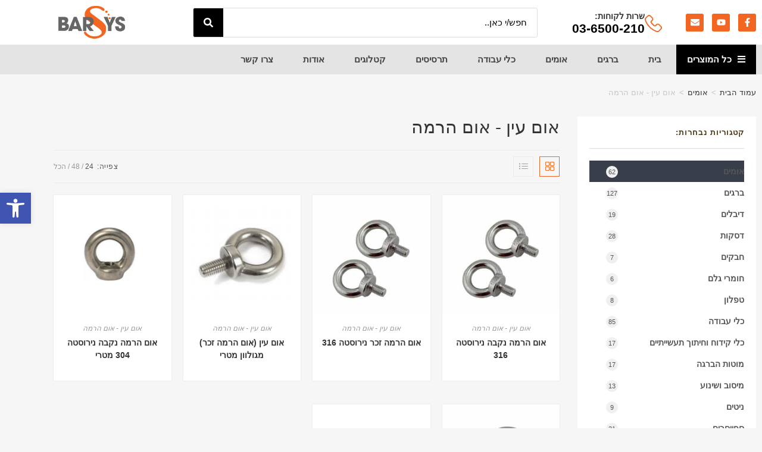

--- FILE ---
content_type: text/html; charset=UTF-8
request_url: https://www.barsys.co.il/product-category/ohms/lifting-eye-bolt/
body_size: 78400
content:
<!DOCTYPE html>
<html class="html" dir="rtl" lang="he-IL">
<head><meta charset="UTF-8"><script>if(navigator.userAgent.match(/MSIE|Internet Explorer/i)||navigator.userAgent.match(/Trident\/7\..*?rv:11/i)){var href=document.location.href;if(!href.match(/[?&]nowprocket/)){if(href.indexOf("?")==-1){if(href.indexOf("#")==-1){document.location.href=href+"?nowprocket=1"}else{document.location.href=href.replace("#","?nowprocket=1#")}}else{if(href.indexOf("#")==-1){document.location.href=href+"&nowprocket=1"}else{document.location.href=href.replace("#","&nowprocket=1#")}}}}</script><script>(()=>{class RocketLazyLoadScripts{constructor(){this.v="2.0.4",this.userEvents=["keydown","keyup","mousedown","mouseup","mousemove","mouseover","mouseout","touchmove","touchstart","touchend","touchcancel","wheel","click","dblclick","input"],this.attributeEvents=["onblur","onclick","oncontextmenu","ondblclick","onfocus","onmousedown","onmouseenter","onmouseleave","onmousemove","onmouseout","onmouseover","onmouseup","onmousewheel","onscroll","onsubmit"]}async t(){this.i(),this.o(),/iP(ad|hone)/.test(navigator.userAgent)&&this.h(),this.u(),this.l(this),this.m(),this.k(this),this.p(this),this._(),await Promise.all([this.R(),this.L()]),this.lastBreath=Date.now(),this.S(this),this.P(),this.D(),this.O(),this.M(),await this.C(this.delayedScripts.normal),await this.C(this.delayedScripts.defer),await this.C(this.delayedScripts.async),await this.T(),await this.F(),await this.j(),await this.A(),window.dispatchEvent(new Event("rocket-allScriptsLoaded")),this.everythingLoaded=!0,this.lastTouchEnd&&await new Promise(t=>setTimeout(t,500-Date.now()+this.lastTouchEnd)),this.I(),this.H(),this.U(),this.W()}i(){this.CSPIssue=sessionStorage.getItem("rocketCSPIssue"),document.addEventListener("securitypolicyviolation",t=>{this.CSPIssue||"script-src-elem"!==t.violatedDirective||"data"!==t.blockedURI||(this.CSPIssue=!0,sessionStorage.setItem("rocketCSPIssue",!0))},{isRocket:!0})}o(){window.addEventListener("pageshow",t=>{this.persisted=t.persisted,this.realWindowLoadedFired=!0},{isRocket:!0}),window.addEventListener("pagehide",()=>{this.onFirstUserAction=null},{isRocket:!0})}h(){let t;function e(e){t=e}window.addEventListener("touchstart",e,{isRocket:!0}),window.addEventListener("touchend",function i(o){o.changedTouches[0]&&t.changedTouches[0]&&Math.abs(o.changedTouches[0].pageX-t.changedTouches[0].pageX)<10&&Math.abs(o.changedTouches[0].pageY-t.changedTouches[0].pageY)<10&&o.timeStamp-t.timeStamp<200&&(window.removeEventListener("touchstart",e,{isRocket:!0}),window.removeEventListener("touchend",i,{isRocket:!0}),"INPUT"===o.target.tagName&&"text"===o.target.type||(o.target.dispatchEvent(new TouchEvent("touchend",{target:o.target,bubbles:!0})),o.target.dispatchEvent(new MouseEvent("mouseover",{target:o.target,bubbles:!0})),o.target.dispatchEvent(new PointerEvent("click",{target:o.target,bubbles:!0,cancelable:!0,detail:1,clientX:o.changedTouches[0].clientX,clientY:o.changedTouches[0].clientY})),event.preventDefault()))},{isRocket:!0})}q(t){this.userActionTriggered||("mousemove"!==t.type||this.firstMousemoveIgnored?"keyup"===t.type||"mouseover"===t.type||"mouseout"===t.type||(this.userActionTriggered=!0,this.onFirstUserAction&&this.onFirstUserAction()):this.firstMousemoveIgnored=!0),"click"===t.type&&t.preventDefault(),t.stopPropagation(),t.stopImmediatePropagation(),"touchstart"===this.lastEvent&&"touchend"===t.type&&(this.lastTouchEnd=Date.now()),"click"===t.type&&(this.lastTouchEnd=0),this.lastEvent=t.type,t.composedPath&&t.composedPath()[0].getRootNode()instanceof ShadowRoot&&(t.rocketTarget=t.composedPath()[0]),this.savedUserEvents.push(t)}u(){this.savedUserEvents=[],this.userEventHandler=this.q.bind(this),this.userEvents.forEach(t=>window.addEventListener(t,this.userEventHandler,{passive:!1,isRocket:!0})),document.addEventListener("visibilitychange",this.userEventHandler,{isRocket:!0})}U(){this.userEvents.forEach(t=>window.removeEventListener(t,this.userEventHandler,{passive:!1,isRocket:!0})),document.removeEventListener("visibilitychange",this.userEventHandler,{isRocket:!0}),this.savedUserEvents.forEach(t=>{(t.rocketTarget||t.target).dispatchEvent(new window[t.constructor.name](t.type,t))})}m(){const t="return false",e=Array.from(this.attributeEvents,t=>"data-rocket-"+t),i="["+this.attributeEvents.join("],[")+"]",o="[data-rocket-"+this.attributeEvents.join("],[data-rocket-")+"]",s=(e,i,o)=>{o&&o!==t&&(e.setAttribute("data-rocket-"+i,o),e["rocket"+i]=new Function("event",o),e.setAttribute(i,t))};new MutationObserver(t=>{for(const n of t)"attributes"===n.type&&(n.attributeName.startsWith("data-rocket-")||this.everythingLoaded?n.attributeName.startsWith("data-rocket-")&&this.everythingLoaded&&this.N(n.target,n.attributeName.substring(12)):s(n.target,n.attributeName,n.target.getAttribute(n.attributeName))),"childList"===n.type&&n.addedNodes.forEach(t=>{if(t.nodeType===Node.ELEMENT_NODE)if(this.everythingLoaded)for(const i of[t,...t.querySelectorAll(o)])for(const t of i.getAttributeNames())e.includes(t)&&this.N(i,t.substring(12));else for(const e of[t,...t.querySelectorAll(i)])for(const t of e.getAttributeNames())this.attributeEvents.includes(t)&&s(e,t,e.getAttribute(t))})}).observe(document,{subtree:!0,childList:!0,attributeFilter:[...this.attributeEvents,...e]})}I(){this.attributeEvents.forEach(t=>{document.querySelectorAll("[data-rocket-"+t+"]").forEach(e=>{this.N(e,t)})})}N(t,e){const i=t.getAttribute("data-rocket-"+e);i&&(t.setAttribute(e,i),t.removeAttribute("data-rocket-"+e))}k(t){Object.defineProperty(HTMLElement.prototype,"onclick",{get(){return this.rocketonclick||null},set(e){this.rocketonclick=e,this.setAttribute(t.everythingLoaded?"onclick":"data-rocket-onclick","this.rocketonclick(event)")}})}S(t){function e(e,i){let o=e[i];e[i]=null,Object.defineProperty(e,i,{get:()=>o,set(s){t.everythingLoaded?o=s:e["rocket"+i]=o=s}})}e(document,"onreadystatechange"),e(window,"onload"),e(window,"onpageshow");try{Object.defineProperty(document,"readyState",{get:()=>t.rocketReadyState,set(e){t.rocketReadyState=e},configurable:!0}),document.readyState="loading"}catch(t){console.log("WPRocket DJE readyState conflict, bypassing")}}l(t){this.originalAddEventListener=EventTarget.prototype.addEventListener,this.originalRemoveEventListener=EventTarget.prototype.removeEventListener,this.savedEventListeners=[],EventTarget.prototype.addEventListener=function(e,i,o){o&&o.isRocket||!t.B(e,this)&&!t.userEvents.includes(e)||t.B(e,this)&&!t.userActionTriggered||e.startsWith("rocket-")||t.everythingLoaded?t.originalAddEventListener.call(this,e,i,o):(t.savedEventListeners.push({target:this,remove:!1,type:e,func:i,options:o}),"mouseenter"!==e&&"mouseleave"!==e||t.originalAddEventListener.call(this,e,t.savedUserEvents.push,o))},EventTarget.prototype.removeEventListener=function(e,i,o){o&&o.isRocket||!t.B(e,this)&&!t.userEvents.includes(e)||t.B(e,this)&&!t.userActionTriggered||e.startsWith("rocket-")||t.everythingLoaded?t.originalRemoveEventListener.call(this,e,i,o):t.savedEventListeners.push({target:this,remove:!0,type:e,func:i,options:o})}}J(t,e){this.savedEventListeners=this.savedEventListeners.filter(i=>{let o=i.type,s=i.target||window;return e!==o||t!==s||(this.B(o,s)&&(i.type="rocket-"+o),this.$(i),!1)})}H(){EventTarget.prototype.addEventListener=this.originalAddEventListener,EventTarget.prototype.removeEventListener=this.originalRemoveEventListener,this.savedEventListeners.forEach(t=>this.$(t))}$(t){t.remove?this.originalRemoveEventListener.call(t.target,t.type,t.func,t.options):this.originalAddEventListener.call(t.target,t.type,t.func,t.options)}p(t){let e;function i(e){return t.everythingLoaded?e:e.split(" ").map(t=>"load"===t||t.startsWith("load.")?"rocket-jquery-load":t).join(" ")}function o(o){function s(e){const s=o.fn[e];o.fn[e]=o.fn.init.prototype[e]=function(){return this[0]===window&&t.userActionTriggered&&("string"==typeof arguments[0]||arguments[0]instanceof String?arguments[0]=i(arguments[0]):"object"==typeof arguments[0]&&Object.keys(arguments[0]).forEach(t=>{const e=arguments[0][t];delete arguments[0][t],arguments[0][i(t)]=e})),s.apply(this,arguments),this}}if(o&&o.fn&&!t.allJQueries.includes(o)){const e={DOMContentLoaded:[],"rocket-DOMContentLoaded":[]};for(const t in e)document.addEventListener(t,()=>{e[t].forEach(t=>t())},{isRocket:!0});o.fn.ready=o.fn.init.prototype.ready=function(i){function s(){parseInt(o.fn.jquery)>2?setTimeout(()=>i.bind(document)(o)):i.bind(document)(o)}return"function"==typeof i&&(t.realDomReadyFired?!t.userActionTriggered||t.fauxDomReadyFired?s():e["rocket-DOMContentLoaded"].push(s):e.DOMContentLoaded.push(s)),o([])},s("on"),s("one"),s("off"),t.allJQueries.push(o)}e=o}t.allJQueries=[],o(window.jQuery),Object.defineProperty(window,"jQuery",{get:()=>e,set(t){o(t)}})}P(){const t=new Map;document.write=document.writeln=function(e){const i=document.currentScript,o=document.createRange(),s=i.parentElement;let n=t.get(i);void 0===n&&(n=i.nextSibling,t.set(i,n));const c=document.createDocumentFragment();o.setStart(c,0),c.appendChild(o.createContextualFragment(e)),s.insertBefore(c,n)}}async R(){return new Promise(t=>{this.userActionTriggered?t():this.onFirstUserAction=t})}async L(){return new Promise(t=>{document.addEventListener("DOMContentLoaded",()=>{this.realDomReadyFired=!0,t()},{isRocket:!0})})}async j(){return this.realWindowLoadedFired?Promise.resolve():new Promise(t=>{window.addEventListener("load",t,{isRocket:!0})})}M(){this.pendingScripts=[];this.scriptsMutationObserver=new MutationObserver(t=>{for(const e of t)e.addedNodes.forEach(t=>{"SCRIPT"!==t.tagName||t.noModule||t.isWPRocket||this.pendingScripts.push({script:t,promise:new Promise(e=>{const i=()=>{const i=this.pendingScripts.findIndex(e=>e.script===t);i>=0&&this.pendingScripts.splice(i,1),e()};t.addEventListener("load",i,{isRocket:!0}),t.addEventListener("error",i,{isRocket:!0}),setTimeout(i,1e3)})})})}),this.scriptsMutationObserver.observe(document,{childList:!0,subtree:!0})}async F(){await this.X(),this.pendingScripts.length?(await this.pendingScripts[0].promise,await this.F()):this.scriptsMutationObserver.disconnect()}D(){this.delayedScripts={normal:[],async:[],defer:[]},document.querySelectorAll("script[type$=rocketlazyloadscript]").forEach(t=>{t.hasAttribute("data-rocket-src")?t.hasAttribute("async")&&!1!==t.async?this.delayedScripts.async.push(t):t.hasAttribute("defer")&&!1!==t.defer||"module"===t.getAttribute("data-rocket-type")?this.delayedScripts.defer.push(t):this.delayedScripts.normal.push(t):this.delayedScripts.normal.push(t)})}async _(){await this.L();let t=[];document.querySelectorAll("script[type$=rocketlazyloadscript][data-rocket-src]").forEach(e=>{let i=e.getAttribute("data-rocket-src");if(i&&!i.startsWith("data:")){i.startsWith("//")&&(i=location.protocol+i);try{const o=new URL(i).origin;o!==location.origin&&t.push({src:o,crossOrigin:e.crossOrigin||"module"===e.getAttribute("data-rocket-type")})}catch(t){}}}),t=[...new Map(t.map(t=>[JSON.stringify(t),t])).values()],this.Y(t,"preconnect")}async G(t){if(await this.K(),!0!==t.noModule||!("noModule"in HTMLScriptElement.prototype))return new Promise(e=>{let i;function o(){(i||t).setAttribute("data-rocket-status","executed"),e()}try{if(navigator.userAgent.includes("Firefox/")||""===navigator.vendor||this.CSPIssue)i=document.createElement("script"),[...t.attributes].forEach(t=>{let e=t.nodeName;"type"!==e&&("data-rocket-type"===e&&(e="type"),"data-rocket-src"===e&&(e="src"),i.setAttribute(e,t.nodeValue))}),t.text&&(i.text=t.text),t.nonce&&(i.nonce=t.nonce),i.hasAttribute("src")?(i.addEventListener("load",o,{isRocket:!0}),i.addEventListener("error",()=>{i.setAttribute("data-rocket-status","failed-network"),e()},{isRocket:!0}),setTimeout(()=>{i.isConnected||e()},1)):(i.text=t.text,o()),i.isWPRocket=!0,t.parentNode.replaceChild(i,t);else{const i=t.getAttribute("data-rocket-type"),s=t.getAttribute("data-rocket-src");i?(t.type=i,t.removeAttribute("data-rocket-type")):t.removeAttribute("type"),t.addEventListener("load",o,{isRocket:!0}),t.addEventListener("error",i=>{this.CSPIssue&&i.target.src.startsWith("data:")?(console.log("WPRocket: CSP fallback activated"),t.removeAttribute("src"),this.G(t).then(e)):(t.setAttribute("data-rocket-status","failed-network"),e())},{isRocket:!0}),s?(t.fetchPriority="high",t.removeAttribute("data-rocket-src"),t.src=s):t.src="data:text/javascript;base64,"+window.btoa(unescape(encodeURIComponent(t.text)))}}catch(i){t.setAttribute("data-rocket-status","failed-transform"),e()}});t.setAttribute("data-rocket-status","skipped")}async C(t){const e=t.shift();return e?(e.isConnected&&await this.G(e),this.C(t)):Promise.resolve()}O(){this.Y([...this.delayedScripts.normal,...this.delayedScripts.defer,...this.delayedScripts.async],"preload")}Y(t,e){this.trash=this.trash||[];let i=!0;var o=document.createDocumentFragment();t.forEach(t=>{const s=t.getAttribute&&t.getAttribute("data-rocket-src")||t.src;if(s&&!s.startsWith("data:")){const n=document.createElement("link");n.href=s,n.rel=e,"preconnect"!==e&&(n.as="script",n.fetchPriority=i?"high":"low"),t.getAttribute&&"module"===t.getAttribute("data-rocket-type")&&(n.crossOrigin=!0),t.crossOrigin&&(n.crossOrigin=t.crossOrigin),t.integrity&&(n.integrity=t.integrity),t.nonce&&(n.nonce=t.nonce),o.appendChild(n),this.trash.push(n),i=!1}}),document.head.appendChild(o)}W(){this.trash.forEach(t=>t.remove())}async T(){try{document.readyState="interactive"}catch(t){}this.fauxDomReadyFired=!0;try{await this.K(),this.J(document,"readystatechange"),document.dispatchEvent(new Event("rocket-readystatechange")),await this.K(),document.rocketonreadystatechange&&document.rocketonreadystatechange(),await this.K(),this.J(document,"DOMContentLoaded"),document.dispatchEvent(new Event("rocket-DOMContentLoaded")),await this.K(),this.J(window,"DOMContentLoaded"),window.dispatchEvent(new Event("rocket-DOMContentLoaded"))}catch(t){console.error(t)}}async A(){try{document.readyState="complete"}catch(t){}try{await this.K(),this.J(document,"readystatechange"),document.dispatchEvent(new Event("rocket-readystatechange")),await this.K(),document.rocketonreadystatechange&&document.rocketonreadystatechange(),await this.K(),this.J(window,"load"),window.dispatchEvent(new Event("rocket-load")),await this.K(),window.rocketonload&&window.rocketonload(),await this.K(),this.allJQueries.forEach(t=>t(window).trigger("rocket-jquery-load")),await this.K(),this.J(window,"pageshow");const t=new Event("rocket-pageshow");t.persisted=this.persisted,window.dispatchEvent(t),await this.K(),window.rocketonpageshow&&window.rocketonpageshow({persisted:this.persisted})}catch(t){console.error(t)}}async K(){Date.now()-this.lastBreath>45&&(await this.X(),this.lastBreath=Date.now())}async X(){return document.hidden?new Promise(t=>setTimeout(t)):new Promise(t=>requestAnimationFrame(t))}B(t,e){return e===document&&"readystatechange"===t||(e===document&&"DOMContentLoaded"===t||(e===window&&"DOMContentLoaded"===t||(e===window&&"load"===t||e===window&&"pageshow"===t)))}static run(){(new RocketLazyLoadScripts).t()}}RocketLazyLoadScripts.run()})();</script>
	
	<link rel="profile" href="https://gmpg.org/xfn/11">

	<meta name='robots' content='index, follow, max-image-preview:large, max-snippet:-1, max-video-preview:-1' />
<meta name="viewport" content="width=device-width, initial-scale=1">
	<!-- This site is optimized with the Yoast SEO plugin v26.8 - https://yoast.com/product/yoast-seo-wordpress/ -->
	<title>אום עין - אום הרמה - ברסיס ברגים</title>
<link data-rocket-prefetch href="https://www.gstatic.com" rel="dns-prefetch">
<link data-rocket-prefetch href="https://www.google-analytics.com" rel="dns-prefetch">
<link data-rocket-prefetch href="https://www.googletagmanager.com" rel="dns-prefetch">
<link data-rocket-prefetch href="https://www.google.com" rel="dns-prefetch">
<link crossorigin data-rocket-preload as="font" href="https://www.barsys.co.il/wp-content/themes/oceanwp/assets/fonts/fontawesome/webfonts/fa-solid-900.woff2" rel="preload">
<style id="wpr-usedcss">img:is([sizes=auto i],[sizes^="auto," i]){contain-intrinsic-size:3000px 1500px}.wpb_category_n_menu_accordion *{-webkit-font-smoothing:antialiased}.wpb_category_n_menu_accordion ul li{list-style:none;display:block;position:relative}.wpb_category_n_menu_accordion>ul{padding:0!important;margin:0!important}.wpb_category_n_menu_accordion>ul>ul{padding:0!important;margin:0 0 0 20px!important}.wpb_category_n_menu_accordion ul.children,.wpb_category_n_menu_accordion ul.sub-menu{display:none}.wpb_category_n_menu_accordion ul>li{margin:0!important;padding:0!important}.wpb_category_n_menu_accordion ul>li li{margin:0!important}.wpb_category_n_menu_accordion a{display:block;outline:0;text-decoration:none}.wpb_category_n_menu_accordion li a:focus{outline:0}.wpb_category_n_menu_accordion ul li>a>span.wpb-submenu-indicator{position:absolute;right:0;width:47px;height:100%;top:0;text-align:center;font-size:20px;font-weight:bolder;display:inline-flex;align-items:center;justify-content:center;z-index:2;-o-transition:transform .3s linear;-moz-transition:transform .3s linear;-webkit-transition:transform .3s linear;-ms-transition:transform .3s linear}.wpb_category_n_menu_accordion li.wpb-submenu-indicator-minus>a>span.wpb-submenu-indicator{-ms-transform:rotate(45deg);-moz-transform:rotate(45deg);-webkit-transform:rotate(45deg);transform:rotate(45deg)}.wpb_category_n_menu_accordion>ul>li li>a{-o-transition:.2s linear;-moz-transition:.2s linear;-webkit-transition:.2s linear;transition:all .2s linear}.wpb_category_n_menu_accordion li a{position:relative;font-size:12px;line-height:18px;padding:14px 22px;font-weight:600;-o-transition:color .2s linear,background .2s linear;-moz-transition:color .2s linear,background .2s linear;-webkit-transition:color .2s linear,background .2s linear;transition:color .2s linear,background .2s linear}.wpb_category_n_menu_accordion>ul>li>a{font-size:14px;line-height:20px;padding:14px 22px}.wpb_category_n_menu_accordion>ul>li:last-child>a{border-bottom:0}.wpb_category_n_menu_accordion>ul>li>ul>li>a,.wpb_category_n_menu_accordion>ul>li>ul>li>ul>li>a{border-bottom:0}.wpb_category_n_menu_accordion ul li .wpb-wmca-cat-count{min-width:20px;position:absolute;right:40px;top:15px;font-size:11px;text-align:center;border-radius:50%;height:20px;line-height:20px;-webkit-font-smoothing:antialiased}.wpb_category_n_menu_accordion ul ul li .wpb-wmca-cat-count{top:8px}.widget .wpb_category_n_menu_accordion ul li a:hover{text-decoration:none}.widget .wpb_category_n_menu_accordion li a{display:block}.widget_text .wpb_category_n_menu_accordion li a{margin-bottom:0}.wpb_wmca_accordion_wrapper_theme_dark>ul>li>a{background:#414956;color:#f5f5f5!important}.wpb_wmca_accordion_wrapper_theme_dark>ul>li li>a{border-left:6px solid transparent}.wpb_wmca_accordion_wrapper_theme_dark ul ul li a{padding:10px 15px}.wpb_wmca_accordion_wrapper_theme_dark>ul>li.current-cat>a,.wpb_wmca_accordion_wrapper_theme_dark>ul>li.current-menu-ancestor>a,.wpb_wmca_accordion_wrapper_theme_dark>ul>li.current-menu-item>a,.wpb_wmca_accordion_wrapper_theme_dark>ul>li.current-menu-parent>a,.wpb_wmca_accordion_wrapper_theme_dark>ul>li.current_page_ancestor>a,.wpb_wmca_accordion_wrapper_theme_dark>ul>li.wpb-submenu-indicator-minus>a,.wpb_wmca_accordion_wrapper_theme_dark>ul>li.wpb-wmca-current-cat-parent>a,.wpb_wmca_accordion_wrapper_theme_dark>ul>li.wpb-wmca-focus>a,.wpb_wmca_accordion_wrapper_theme_dark>ul>li>a:hover{background-color:#383f4a;color:#fff}.wpb_wmca_accordion_wrapper_theme_dark>ul>li li.current-cat>a,.wpb_wmca_accordion_wrapper_theme_dark>ul>li li.current-menu-item>a,.wpb_wmca_accordion_wrapper_theme_dark>ul>li li.wpb-wmca-focus>a,.wpb_wmca_accordion_wrapper_theme_dark>ul>li li:hover>a{border-color:#414956}.wpb_wmca_accordion_wrapper_theme_dark>ul>li:not(:last-child)>a{border-bottom:1px solid #383f4a!important}.wpb_wmca_accordion_wrapper_theme_dark>ul ul{background:#383838;margin:0!important;padding-left:20px!important}.wpb_wmca_accordion_wrapper_theme_dark ul>li li{margin:0!important}.wpb_wmca_accordion_wrapper_theme_dark ul>li li a{color:#f5f5f5!important}.wpb_wmca_accordion_wrapper_theme_dark li>a:hover>span.wpb-submenu-indicator{color:#fff}.wpb_wmca_accordion_wrapper_theme_dark ul li .wpb-wmca-cat-count{color:#555;background:#f0f0f0}body.rtl .wpb_category_n_menu_accordion ul li>a>span.wpb-submenu-indicator{right:unset;left:0}body.rtl .wpb_category_n_menu_accordion>ul>li li>a{border-right:6px solid transparent;border-left:0}body.rtl .wpb_category_n_menu_accordion li.wpb-submenu-indicator-minus>a,body.rtl .wpb_category_n_menu_accordion>ul>li li.current-cat>a,body.rtl .wpb_category_n_menu_accordion>ul>li li.current-menu-item>a,body.rtl .wpb_category_n_menu_accordion>ul>li li:hover>a{border-right-color:#414956}body.rtl .wpb_category_n_menu_accordion ul li .wpb-wmca-cat-count{left:40px;right:inherit}.rtl .wpb_wmca_accordion_wrapper_theme_dark>ul ul{padding:0 20px 0 0!important}img.emoji{display:inline!important;border:none!important;box-shadow:none!important;height:1em!important;width:1em!important;margin:0 .07em!important;vertical-align:-.1em!important;background:0 0!important;padding:0!important}:where(.wp-block-button__link){border-radius:9999px;box-shadow:none;padding:calc(.667em + 2px) calc(1.333em + 2px);text-decoration:none}:root :where(.wp-block-button .wp-block-button__link.is-style-outline),:root :where(.wp-block-button.is-style-outline>.wp-block-button__link){border:2px solid;padding:.667em 1.333em}:root :where(.wp-block-button .wp-block-button__link.is-style-outline:not(.has-text-color)),:root :where(.wp-block-button.is-style-outline>.wp-block-button__link:not(.has-text-color)){color:currentColor}:root :where(.wp-block-button .wp-block-button__link.is-style-outline:not(.has-background)),:root :where(.wp-block-button.is-style-outline>.wp-block-button__link:not(.has-background)){background-color:initial;background-image:none}:where(.wp-block-calendar table:not(.has-background) th){background:#ddd}:where(.wp-block-columns){margin-bottom:1.75em}:where(.wp-block-columns.has-background){padding:1.25em 2.375em}:where(.wp-block-post-comments input[type=submit]){border:none}:where(.wp-block-cover-image:not(.has-text-color)),:where(.wp-block-cover:not(.has-text-color)){color:#fff}:where(.wp-block-cover-image.is-light:not(.has-text-color)),:where(.wp-block-cover.is-light:not(.has-text-color)){color:#000}:root :where(.wp-block-cover h1:not(.has-text-color)),:root :where(.wp-block-cover h2:not(.has-text-color)),:root :where(.wp-block-cover h3:not(.has-text-color)),:root :where(.wp-block-cover h4:not(.has-text-color)),:root :where(.wp-block-cover h5:not(.has-text-color)),:root :where(.wp-block-cover h6:not(.has-text-color)),:root :where(.wp-block-cover p:not(.has-text-color)){color:inherit}:where(.wp-block-file){margin-bottom:1.5em}:where(.wp-block-file__button){border-radius:2em;display:inline-block;padding:.5em 1em}:where(.wp-block-file__button):where(a):active,:where(.wp-block-file__button):where(a):focus,:where(.wp-block-file__button):where(a):hover,:where(.wp-block-file__button):where(a):visited{box-shadow:none;color:#fff;opacity:.85;text-decoration:none}:where(.wp-block-form-input__input){font-size:1em;margin-bottom:.5em;padding:0 .5em}:where(.wp-block-form-input__input)[type=date],:where(.wp-block-form-input__input)[type=datetime-local],:where(.wp-block-form-input__input)[type=datetime],:where(.wp-block-form-input__input)[type=email],:where(.wp-block-form-input__input)[type=month],:where(.wp-block-form-input__input)[type=number],:where(.wp-block-form-input__input)[type=password],:where(.wp-block-form-input__input)[type=search],:where(.wp-block-form-input__input)[type=tel],:where(.wp-block-form-input__input)[type=text],:where(.wp-block-form-input__input)[type=time],:where(.wp-block-form-input__input)[type=url],:where(.wp-block-form-input__input)[type=week]{border-style:solid;border-width:1px;line-height:2;min-height:2em}.wp-block-gallery:not(.has-nested-images){display:flex;flex-wrap:wrap;list-style-type:none;margin:0;padding:0}.wp-block-gallery:not(.has-nested-images) figcaption{flex-grow:1}:where(.wp-block-group.wp-block-group-is-layout-constrained){position:relative}:root :where(.wp-block-image.is-style-rounded img,.wp-block-image .is-style-rounded img){border-radius:9999px}:where(.wp-block-latest-comments:not([style*=line-height] .wp-block-latest-comments__comment)){line-height:1.1}:where(.wp-block-latest-comments:not([style*=line-height] .wp-block-latest-comments__comment-excerpt p)){line-height:1.8}:root :where(.wp-block-latest-posts.is-grid){padding:0}:root :where(.wp-block-latest-posts.wp-block-latest-posts__list){padding-right:0}ol,ul{box-sizing:border-box}:root :where(.wp-block-list.has-background){padding:1.25em 2.375em}:where(.wp-block-navigation.has-background .wp-block-navigation-item a:not(.wp-element-button)),:where(.wp-block-navigation.has-background .wp-block-navigation-submenu a:not(.wp-element-button)){padding:.5em 1em}:where(.wp-block-navigation .wp-block-navigation__submenu-container .wp-block-navigation-item a:not(.wp-element-button)),:where(.wp-block-navigation .wp-block-navigation__submenu-container .wp-block-navigation-submenu a:not(.wp-element-button)),:where(.wp-block-navigation .wp-block-navigation__submenu-container .wp-block-navigation-submenu button.wp-block-navigation-item__content),:where(.wp-block-navigation .wp-block-navigation__submenu-container .wp-block-pages-list__item button.wp-block-navigation-item__content){padding:.5em 1em}:root :where(p.has-background){padding:1.25em 2.375em}:where(p.has-text-color:not(.has-link-color)) a{color:inherit}:where(.wp-block-post-comments-form input:not([type=submit])),:where(.wp-block-post-comments-form textarea){border:1px solid #949494;font-family:inherit;font-size:1em}:where(.wp-block-post-comments-form input:where(:not([type=submit]):not([type=checkbox]))),:where(.wp-block-post-comments-form textarea){padding:calc(.667em + 2px)}:where(.wp-block-post-excerpt){box-sizing:border-box;margin-bottom:var(--wp--style--block-gap);margin-top:var(--wp--style--block-gap)}:where(.wp-block-preformatted.has-background){padding:1.25em 2.375em}:where(.wp-block-search__button){border:1px solid #ccc;padding:6px 10px}:where(.wp-block-search__input){appearance:none;border:1px solid #949494;flex-grow:1;font-family:inherit;font-size:inherit;font-style:inherit;font-weight:inherit;letter-spacing:inherit;line-height:inherit;margin-left:0;margin-right:0;min-width:3rem;padding:8px;text-decoration:unset!important;text-transform:inherit}:where(.wp-block-search__button-inside .wp-block-search__inside-wrapper){background-color:#fff;border:1px solid #949494;box-sizing:border-box;padding:4px}:where(.wp-block-search__button-inside .wp-block-search__inside-wrapper) .wp-block-search__input{border:none;border-radius:0;padding:0 4px}:where(.wp-block-search__button-inside .wp-block-search__inside-wrapper) .wp-block-search__input:focus{outline:0}:where(.wp-block-search__button-inside .wp-block-search__inside-wrapper) :where(.wp-block-search__button){padding:4px 8px}:root :where(.wp-block-separator.is-style-dots){height:auto;line-height:1;text-align:center}:root :where(.wp-block-separator.is-style-dots):before{color:currentColor;content:"···";font-family:serif;font-size:1.5em;letter-spacing:2em;padding-left:2em}:root :where(.wp-block-site-logo.is-style-rounded){border-radius:9999px}:where(.wp-block-social-links:not(.is-style-logos-only)) .wp-social-link{background-color:#f0f0f0;color:#444}:where(.wp-block-social-links:not(.is-style-logos-only)) .wp-social-link-amazon{background-color:#f90;color:#fff}:where(.wp-block-social-links:not(.is-style-logos-only)) .wp-social-link-bandcamp{background-color:#1ea0c3;color:#fff}:where(.wp-block-social-links:not(.is-style-logos-only)) .wp-social-link-behance{background-color:#0757fe;color:#fff}:where(.wp-block-social-links:not(.is-style-logos-only)) .wp-social-link-bluesky{background-color:#0a7aff;color:#fff}:where(.wp-block-social-links:not(.is-style-logos-only)) .wp-social-link-codepen{background-color:#1e1f26;color:#fff}:where(.wp-block-social-links:not(.is-style-logos-only)) .wp-social-link-deviantart{background-color:#02e49b;color:#fff}:where(.wp-block-social-links:not(.is-style-logos-only)) .wp-social-link-discord{background-color:#5865f2;color:#fff}:where(.wp-block-social-links:not(.is-style-logos-only)) .wp-social-link-dribbble{background-color:#e94c89;color:#fff}:where(.wp-block-social-links:not(.is-style-logos-only)) .wp-social-link-dropbox{background-color:#4280ff;color:#fff}:where(.wp-block-social-links:not(.is-style-logos-only)) .wp-social-link-etsy{background-color:#f45800;color:#fff}:where(.wp-block-social-links:not(.is-style-logos-only)) .wp-social-link-facebook{background-color:#0866ff;color:#fff}:where(.wp-block-social-links:not(.is-style-logos-only)) .wp-social-link-fivehundredpx{background-color:#000;color:#fff}:where(.wp-block-social-links:not(.is-style-logos-only)) .wp-social-link-flickr{background-color:#0461dd;color:#fff}:where(.wp-block-social-links:not(.is-style-logos-only)) .wp-social-link-foursquare{background-color:#e65678;color:#fff}:where(.wp-block-social-links:not(.is-style-logos-only)) .wp-social-link-github{background-color:#24292d;color:#fff}:where(.wp-block-social-links:not(.is-style-logos-only)) .wp-social-link-goodreads{background-color:#eceadd;color:#382110}:where(.wp-block-social-links:not(.is-style-logos-only)) .wp-social-link-google{background-color:#ea4434;color:#fff}:where(.wp-block-social-links:not(.is-style-logos-only)) .wp-social-link-gravatar{background-color:#1d4fc4;color:#fff}:where(.wp-block-social-links:not(.is-style-logos-only)) .wp-social-link-instagram{background-color:#f00075;color:#fff}:where(.wp-block-social-links:not(.is-style-logos-only)) .wp-social-link-lastfm{background-color:#e21b24;color:#fff}:where(.wp-block-social-links:not(.is-style-logos-only)) .wp-social-link-linkedin{background-color:#0d66c2;color:#fff}:where(.wp-block-social-links:not(.is-style-logos-only)) .wp-social-link-mastodon{background-color:#3288d4;color:#fff}:where(.wp-block-social-links:not(.is-style-logos-only)) .wp-social-link-medium{background-color:#000;color:#fff}:where(.wp-block-social-links:not(.is-style-logos-only)) .wp-social-link-meetup{background-color:#f6405f;color:#fff}:where(.wp-block-social-links:not(.is-style-logos-only)) .wp-social-link-patreon{background-color:#000;color:#fff}:where(.wp-block-social-links:not(.is-style-logos-only)) .wp-social-link-pinterest{background-color:#e60122;color:#fff}:where(.wp-block-social-links:not(.is-style-logos-only)) .wp-social-link-pocket{background-color:#ef4155;color:#fff}:where(.wp-block-social-links:not(.is-style-logos-only)) .wp-social-link-reddit{background-color:#ff4500;color:#fff}:where(.wp-block-social-links:not(.is-style-logos-only)) .wp-social-link-skype{background-color:#0478d7;color:#fff}:where(.wp-block-social-links:not(.is-style-logos-only)) .wp-social-link-snapchat{background-color:#fefc00;color:#fff;stroke:#000}:where(.wp-block-social-links:not(.is-style-logos-only)) .wp-social-link-soundcloud{background-color:#ff5600;color:#fff}:where(.wp-block-social-links:not(.is-style-logos-only)) .wp-social-link-spotify{background-color:#1bd760;color:#fff}:where(.wp-block-social-links:not(.is-style-logos-only)) .wp-social-link-telegram{background-color:#2aabee;color:#fff}:where(.wp-block-social-links:not(.is-style-logos-only)) .wp-social-link-threads{background-color:#000;color:#fff}:where(.wp-block-social-links:not(.is-style-logos-only)) .wp-social-link-tiktok{background-color:#000;color:#fff}:where(.wp-block-social-links:not(.is-style-logos-only)) .wp-social-link-tumblr{background-color:#011835;color:#fff}:where(.wp-block-social-links:not(.is-style-logos-only)) .wp-social-link-twitch{background-color:#6440a4;color:#fff}:where(.wp-block-social-links:not(.is-style-logos-only)) .wp-social-link-twitter{background-color:#1da1f2;color:#fff}:where(.wp-block-social-links:not(.is-style-logos-only)) .wp-social-link-vimeo{background-color:#1eb7ea;color:#fff}:where(.wp-block-social-links:not(.is-style-logos-only)) .wp-social-link-vk{background-color:#4680c2;color:#fff}:where(.wp-block-social-links:not(.is-style-logos-only)) .wp-social-link-wordpress{background-color:#3499cd;color:#fff}:where(.wp-block-social-links:not(.is-style-logos-only)) .wp-social-link-whatsapp{background-color:#25d366;color:#fff}:where(.wp-block-social-links:not(.is-style-logos-only)) .wp-social-link-x{background-color:#000;color:#fff}:where(.wp-block-social-links:not(.is-style-logos-only)) .wp-social-link-yelp{background-color:#d32422;color:#fff}:where(.wp-block-social-links:not(.is-style-logos-only)) .wp-social-link-youtube{background-color:red;color:#fff}:where(.wp-block-social-links.is-style-logos-only) .wp-social-link{background:0 0}:where(.wp-block-social-links.is-style-logos-only) .wp-social-link svg{height:1.25em;width:1.25em}:where(.wp-block-social-links.is-style-logos-only) .wp-social-link-amazon{color:#f90}:where(.wp-block-social-links.is-style-logos-only) .wp-social-link-bandcamp{color:#1ea0c3}:where(.wp-block-social-links.is-style-logos-only) .wp-social-link-behance{color:#0757fe}:where(.wp-block-social-links.is-style-logos-only) .wp-social-link-bluesky{color:#0a7aff}:where(.wp-block-social-links.is-style-logos-only) .wp-social-link-codepen{color:#1e1f26}:where(.wp-block-social-links.is-style-logos-only) .wp-social-link-deviantart{color:#02e49b}:where(.wp-block-social-links.is-style-logos-only) .wp-social-link-discord{color:#5865f2}:where(.wp-block-social-links.is-style-logos-only) .wp-social-link-dribbble{color:#e94c89}:where(.wp-block-social-links.is-style-logos-only) .wp-social-link-dropbox{color:#4280ff}:where(.wp-block-social-links.is-style-logos-only) .wp-social-link-etsy{color:#f45800}:where(.wp-block-social-links.is-style-logos-only) .wp-social-link-facebook{color:#0866ff}:where(.wp-block-social-links.is-style-logos-only) .wp-social-link-fivehundredpx{color:#000}:where(.wp-block-social-links.is-style-logos-only) .wp-social-link-flickr{color:#0461dd}:where(.wp-block-social-links.is-style-logos-only) .wp-social-link-foursquare{color:#e65678}:where(.wp-block-social-links.is-style-logos-only) .wp-social-link-github{color:#24292d}:where(.wp-block-social-links.is-style-logos-only) .wp-social-link-goodreads{color:#382110}:where(.wp-block-social-links.is-style-logos-only) .wp-social-link-google{color:#ea4434}:where(.wp-block-social-links.is-style-logos-only) .wp-social-link-gravatar{color:#1d4fc4}:where(.wp-block-social-links.is-style-logos-only) .wp-social-link-instagram{color:#f00075}:where(.wp-block-social-links.is-style-logos-only) .wp-social-link-lastfm{color:#e21b24}:where(.wp-block-social-links.is-style-logos-only) .wp-social-link-linkedin{color:#0d66c2}:where(.wp-block-social-links.is-style-logos-only) .wp-social-link-mastodon{color:#3288d4}:where(.wp-block-social-links.is-style-logos-only) .wp-social-link-medium{color:#000}:where(.wp-block-social-links.is-style-logos-only) .wp-social-link-meetup{color:#f6405f}:where(.wp-block-social-links.is-style-logos-only) .wp-social-link-patreon{color:#000}:where(.wp-block-social-links.is-style-logos-only) .wp-social-link-pinterest{color:#e60122}:where(.wp-block-social-links.is-style-logos-only) .wp-social-link-pocket{color:#ef4155}:where(.wp-block-social-links.is-style-logos-only) .wp-social-link-reddit{color:#ff4500}:where(.wp-block-social-links.is-style-logos-only) .wp-social-link-skype{color:#0478d7}:where(.wp-block-social-links.is-style-logos-only) .wp-social-link-snapchat{color:#fff;stroke:#000}:where(.wp-block-social-links.is-style-logos-only) .wp-social-link-soundcloud{color:#ff5600}:where(.wp-block-social-links.is-style-logos-only) .wp-social-link-spotify{color:#1bd760}:where(.wp-block-social-links.is-style-logos-only) .wp-social-link-telegram{color:#2aabee}:where(.wp-block-social-links.is-style-logos-only) .wp-social-link-threads{color:#000}:where(.wp-block-social-links.is-style-logos-only) .wp-social-link-tiktok{color:#000}:where(.wp-block-social-links.is-style-logos-only) .wp-social-link-tumblr{color:#011835}:where(.wp-block-social-links.is-style-logos-only) .wp-social-link-twitch{color:#6440a4}:where(.wp-block-social-links.is-style-logos-only) .wp-social-link-twitter{color:#1da1f2}:where(.wp-block-social-links.is-style-logos-only) .wp-social-link-vimeo{color:#1eb7ea}:where(.wp-block-social-links.is-style-logos-only) .wp-social-link-vk{color:#4680c2}:where(.wp-block-social-links.is-style-logos-only) .wp-social-link-whatsapp{color:#25d366}:where(.wp-block-social-links.is-style-logos-only) .wp-social-link-wordpress{color:#3499cd}:where(.wp-block-social-links.is-style-logos-only) .wp-social-link-x{color:#000}:where(.wp-block-social-links.is-style-logos-only) .wp-social-link-yelp{color:#d32422}:where(.wp-block-social-links.is-style-logos-only) .wp-social-link-youtube{color:red}:root :where(.wp-block-social-links .wp-social-link a){padding:.25em}:root :where(.wp-block-social-links.is-style-logos-only .wp-social-link a){padding:0}:root :where(.wp-block-social-links.is-style-pill-shape .wp-social-link a){padding-left:.6666666667em;padding-right:.6666666667em}:root :where(.wp-block-tag-cloud.is-style-outline){display:flex;flex-wrap:wrap;gap:1ch}:root :where(.wp-block-tag-cloud.is-style-outline a){border:1px solid;font-size:unset!important;margin-left:0;padding:1ch 2ch;text-decoration:none!important}:root :where(.wp-block-table-of-contents){box-sizing:border-box}:where(.wp-block-term-description){box-sizing:border-box;margin-bottom:var(--wp--style--block-gap);margin-top:var(--wp--style--block-gap)}:where(pre.wp-block-verse){font-family:inherit}.entry-content{counter-reset:footnotes}:root{--wp-block-synced-color:#7a00df;--wp-block-synced-color--rgb:122,0,223;--wp-bound-block-color:var(--wp-block-synced-color);--wp-editor-canvas-background:#ddd;--wp-admin-theme-color:#007cba;--wp-admin-theme-color--rgb:0,124,186;--wp-admin-theme-color-darker-10:#006ba1;--wp-admin-theme-color-darker-10--rgb:0,107,160.5;--wp-admin-theme-color-darker-20:#005a87;--wp-admin-theme-color-darker-20--rgb:0,90,135;--wp-admin-border-width-focus:2px}@media (min-resolution:192dpi){:root{--wp-admin-border-width-focus:1.5px}}:root{--wp--preset--font-size--normal:16px;--wp--preset--font-size--huge:42px}.screen-reader-text{border:0;clip-path:inset(50%);height:1px;margin:-1px;overflow:hidden;padding:0;position:absolute;width:1px;word-wrap:normal!important}.screen-reader-text:focus{background-color:#ddd;clip-path:none;color:#444;display:block;font-size:1em;height:auto;line-height:normal;padding:15px 23px 14px;right:5px;text-decoration:none;top:5px;width:auto;z-index:100000}html :where(.has-border-color){border-style:solid}html :where([style*=border-top-color]){border-top-style:solid}html :where([style*=border-right-color]){border-left-style:solid}html :where([style*=border-bottom-color]){border-bottom-style:solid}html :where([style*=border-left-color]){border-right-style:solid}html :where([style*=border-width]){border-style:solid}html :where([style*=border-top-width]){border-top-style:solid}html :where([style*=border-right-width]){border-left-style:solid}html :where([style*=border-bottom-width]){border-bottom-style:solid}html :where([style*=border-left-width]){border-right-style:solid}html :where(img[class*=wp-image-]){height:auto;max-width:100%}:where(figure){margin:0 0 1em}html :where(.is-position-sticky){--wp-admin--admin-bar--position-offset:var(--wp-admin--admin-bar--height,0px)}@media screen and (max-width:600px){html :where(.is-position-sticky){--wp-admin--admin-bar--position-offset:0px}}:root :where(.wp-block-image figcaption){color:#555;font-size:13px;text-align:center}:where(.wp-block-group.has-background){padding:1.25em 2.375em}:root :where(.wp-block-template-part.has-background){margin-bottom:0;margin-top:0;padding:1.25em 2.375em}:root{--wp--preset--aspect-ratio--square:1;--wp--preset--aspect-ratio--4-3:4/3;--wp--preset--aspect-ratio--3-4:3/4;--wp--preset--aspect-ratio--3-2:3/2;--wp--preset--aspect-ratio--2-3:2/3;--wp--preset--aspect-ratio--16-9:16/9;--wp--preset--aspect-ratio--9-16:9/16;--wp--preset--color--black:#000000;--wp--preset--color--cyan-bluish-gray:#abb8c3;--wp--preset--color--white:#ffffff;--wp--preset--color--pale-pink:#f78da7;--wp--preset--color--vivid-red:#cf2e2e;--wp--preset--color--luminous-vivid-orange:#ff6900;--wp--preset--color--luminous-vivid-amber:#fcb900;--wp--preset--color--light-green-cyan:#7bdcb5;--wp--preset--color--vivid-green-cyan:#00d084;--wp--preset--color--pale-cyan-blue:#8ed1fc;--wp--preset--color--vivid-cyan-blue:#0693e3;--wp--preset--color--vivid-purple:#9b51e0;--wp--preset--gradient--vivid-cyan-blue-to-vivid-purple:linear-gradient(135deg,rgb(6, 147, 227) 0%,rgb(155, 81, 224) 100%);--wp--preset--gradient--light-green-cyan-to-vivid-green-cyan:linear-gradient(135deg,rgb(122, 220, 180) 0%,rgb(0, 208, 130) 100%);--wp--preset--gradient--luminous-vivid-amber-to-luminous-vivid-orange:linear-gradient(135deg,rgb(252, 185, 0) 0%,rgb(255, 105, 0) 100%);--wp--preset--gradient--luminous-vivid-orange-to-vivid-red:linear-gradient(135deg,rgb(255, 105, 0) 0%,rgb(207, 46, 46) 100%);--wp--preset--gradient--very-light-gray-to-cyan-bluish-gray:linear-gradient(135deg,rgb(238, 238, 238) 0%,rgb(169, 184, 195) 100%);--wp--preset--gradient--cool-to-warm-spectrum:linear-gradient(135deg,rgb(74, 234, 220) 0%,rgb(151, 120, 209) 20%,rgb(207, 42, 186) 40%,rgb(238, 44, 130) 60%,rgb(251, 105, 98) 80%,rgb(254, 248, 76) 100%);--wp--preset--gradient--blush-light-purple:linear-gradient(135deg,rgb(255, 206, 236) 0%,rgb(152, 150, 240) 100%);--wp--preset--gradient--blush-bordeaux:linear-gradient(135deg,rgb(254, 205, 165) 0%,rgb(254, 45, 45) 50%,rgb(107, 0, 62) 100%);--wp--preset--gradient--luminous-dusk:linear-gradient(135deg,rgb(255, 203, 112) 0%,rgb(199, 81, 192) 50%,rgb(65, 88, 208) 100%);--wp--preset--gradient--pale-ocean:linear-gradient(135deg,rgb(255, 245, 203) 0%,rgb(182, 227, 212) 50%,rgb(51, 167, 181) 100%);--wp--preset--gradient--electric-grass:linear-gradient(135deg,rgb(202, 248, 128) 0%,rgb(113, 206, 126) 100%);--wp--preset--gradient--midnight:linear-gradient(135deg,rgb(2, 3, 129) 0%,rgb(40, 116, 252) 100%);--wp--preset--font-size--small:13px;--wp--preset--font-size--medium:20px;--wp--preset--font-size--large:36px;--wp--preset--font-size--x-large:42px;--wp--preset--spacing--20:0.44rem;--wp--preset--spacing--30:0.67rem;--wp--preset--spacing--40:1rem;--wp--preset--spacing--50:1.5rem;--wp--preset--spacing--60:2.25rem;--wp--preset--spacing--70:3.38rem;--wp--preset--spacing--80:5.06rem;--wp--preset--shadow--natural:6px 6px 9px rgba(0, 0, 0, .2);--wp--preset--shadow--deep:12px 12px 50px rgba(0, 0, 0, .4);--wp--preset--shadow--sharp:6px 6px 0px rgba(0, 0, 0, .2);--wp--preset--shadow--outlined:6px 6px 0px -3px rgb(255, 255, 255),6px 6px rgb(0, 0, 0);--wp--preset--shadow--crisp:6px 6px 0px rgb(0, 0, 0)}:where(.is-layout-flex){gap:.5em}:where(.is-layout-grid){gap:.5em}:where(.wp-block-post-template.is-layout-flex){gap:1.25em}:where(.wp-block-post-template.is-layout-grid){gap:1.25em}:where(.wp-block-term-template.is-layout-flex){gap:1.25em}:where(.wp-block-term-template.is-layout-grid){gap:1.25em}:where(.wp-block-columns.is-layout-flex){gap:2em}:where(.wp-block-columns.is-layout-grid){gap:2em}:root :where(.wp-block-pullquote){font-size:1.5em;line-height:1.6}#cookie-notice{position:fixed;min-width:100%;height:auto;z-index:100000;font-size:13px;letter-spacing:0;line-height:20px;left:0;text-align:center;font-weight:400;font-family:-apple-system,BlinkMacSystemFont,Arial,Roboto,"Helvetica Neue",sans-serif}#cookie-notice,#cookie-notice *{-webkit-box-sizing:border-box;-moz-box-sizing:border-box;box-sizing:border-box}#cookie-notice.cn-animated{-webkit-animation-duration:.5s!important;animation-duration:.5s!important;-webkit-animation-fill-mode:both;animation-fill-mode:both}#cookie-notice .cookie-notice-container{display:block}#cookie-notice.cookie-notice-hidden .cookie-notice-container{display:none}.cn-position-bottom{bottom:0}.cookie-notice-container{padding:15px 30px;text-align:center;width:100%;z-index:2}.cn-close-icon{position:absolute;right:15px;top:50%;margin:-10px 0 0;width:15px;height:15px;opacity:.5;padding:10px;border:none;outline:0;background:0 0;box-shadow:none;cursor:pointer}.cn-close-icon:focus,.cn-close-icon:focus-visible{outline:currentColor solid 2px;outline-offset:3px}.cn-close-icon:hover{opacity:1}.cn-close-icon:after,.cn-close-icon:before{position:absolute;content:' ';height:15px;width:2px;top:3px;background-color:grey}.cn-close-icon:before{transform:rotate(45deg)}.cn-close-icon:after{transform:rotate(-45deg)}#cookie-notice .cn-revoke-cookie{margin:0}#cookie-notice .cn-button{margin:0 0 0 10px;display:inline-block}#cookie-notice .cn-button:not(.cn-button-custom){font-family:-apple-system,BlinkMacSystemFont,Arial,Roboto,"Helvetica Neue",sans-serif;font-weight:400;font-size:13px;letter-spacing:.25px;line-height:20px;margin:0 0 0 10px;text-align:center;text-transform:none;display:inline-block;cursor:pointer;touch-action:manipulation;white-space:nowrap;outline:0;box-shadow:none;text-shadow:none;border:none;-webkit-border-radius:3px;-moz-border-radius:3px;border-radius:3px;text-decoration:none;padding:8.5px 10px;line-height:1;color:inherit}.cn-text-container{margin:0 0 6px}.cn-buttons-container,.cn-text-container{display:inline-block}#cookie-notice.cookie-notice-visible.cn-effect-fade,#cookie-notice.cookie-revoke-visible.cn-effect-fade{-webkit-animation-name:fadeIn;animation-name:fadeIn}#cookie-notice.cn-effect-fade{-webkit-animation-name:fadeOut;animation-name:fadeOut}@-webkit-keyframes fadeIn{from{opacity:0}to{opacity:1}}@keyframes fadeIn{from{opacity:0}to{opacity:1}}@-webkit-keyframes fadeOut{from{opacity:1}to{opacity:0}}@keyframes fadeOut{from{opacity:1}to{opacity:0}}@media all and (max-width:900px){.cookie-notice-container #cn-notice-text{display:block}.cookie-notice-container #cn-notice-buttons{display:block}#cookie-notice .cn-button{margin:0 5px 5px}}@media all and (max-width:480px){.cookie-notice-container{padding:15px 25px}}#pojo-a11y-toolbar{position:fixed;font-size:16px!important;line-height:1.4;z-index:9999}#pojo-a11y-toolbar.pojo-a11y-toolbar-left{left:-180px;-webkit-transition:left 750ms cubic-bezier(.23, 1, .32, 1);-moz-transition:left 750ms cubic-bezier(.23, 1, .32, 1);-o-transition:left 750ms cubic-bezier(.23, 1, .32, 1);transition:left 750ms cubic-bezier(.23, 1, .32, 1)}#pojo-a11y-toolbar.pojo-a11y-toolbar-left.pojo-a11y-toolbar-open{left:0}#pojo-a11y-toolbar.pojo-a11y-toolbar-left .pojo-a11y-toolbar-toggle{left:180px}#pojo-a11y-toolbar .pojo-a11y-toolbar-toggle{position:absolute}#pojo-a11y-toolbar .pojo-a11y-toolbar-toggle a{display:inline-block;font-size:200%;line-height:0;padding:10px;-webkit-box-shadow:0 0 10px 0 rgba(0,0,0,.1);box-shadow:0 0 10px 0 rgba(0,0,0,.1)}#pojo-a11y-toolbar .pojo-a11y-toolbar-toggle a:focus,#pojo-a11y-toolbar .pojo-a11y-toolbar-toggle a:hover{-webkit-box-shadow:0 0 10px 0 rgba(0,0,0,.2);box-shadow:0 0 10px 0 rgba(0,0,0,.2)}#pojo-a11y-toolbar .pojo-a11y-toolbar-toggle svg{max-width:inherit}#pojo-a11y-toolbar .pojo-a11y-toolbar-overlay{border:1px solid;font-size:100%;width:180px}#pojo-a11y-toolbar .pojo-a11y-toolbar-overlay p.pojo-a11y-toolbar-title{display:block;line-height:2;font-weight:700;padding:10px 15px 0;margin:0}#pojo-a11y-toolbar .pojo-a11y-toolbar-overlay.pojo-a11y-toolbar-open .pojo-a11y-toolbar-overlay,#pojo-a11y-toolbar .pojo-a11y-toolbar-overlay.pojo-a11y-toolbar-open .pojo-a11y-toolbar-toggle a{-webkit-box-shadow:0 0 10px 0 rgba(0,0,0,.2);box-shadow:0 0 10px 0 rgba(0,0,0,.2)}#pojo-a11y-toolbar .pojo-a11y-toolbar-overlay ul.pojo-a11y-toolbar-items{list-style:none;margin:0;padding:10px 0}#pojo-a11y-toolbar .pojo-a11y-toolbar-overlay ul.pojo-a11y-toolbar-items li.pojo-a11y-toolbar-item a{display:block;padding:10px 15px;font-size:80%;line-height:1}#pojo-a11y-toolbar .pojo-a11y-toolbar-overlay ul.pojo-a11y-toolbar-items li.pojo-a11y-toolbar-item a.active{font-weight:700}#pojo-a11y-toolbar .pojo-a11y-toolbar-overlay ul.pojo-a11y-toolbar-items li.pojo-a11y-toolbar-item a svg{padding-right:6px;display:inline-block;width:1.5em;font-style:normal;font-weight:400;font-size:inherit;line-height:1;text-align:center;text-rendering:auto;vertical-align:middle}#pojo-a11y-toolbar .pojo-a11y-toolbar-overlay ul.pojo-a11y-toolbar-items li.pojo-a11y-toolbar-item a .pojo-a11y-toolbar-text{vertical-align:middle}body.rtl #pojo-a11y-toolbar .pojo-a11y-toolbar-overlay ul.pojo-a11y-toolbar-items li.pojo-a11y-toolbar-item a svg{padding-left:6px;padding-right:0}.pojo-skip-link{position:absolute;top:-1000em}.pojo-skip-link:focus{left:50px;top:50px;height:auto;width:200px;display:block;font-size:14px;font-weight:700;text-align:center;padding:15px 23px 14px;background-color:#f1f1f1;color:#21759b;z-index:100000;line-height:normal;text-decoration:none;box-shadow:0 0 2px 2px rgba(0,0,0,.6)}body.rtl .pojo-skip-link:focus{right:50px;left:auto}#pojo-a11y-toolbar *,#pojo-a11y-toolbar ::after,#pojo-a11y-toolbar ::before{box-sizing:border-box}@media (max-width:767px){#pojo-a11y-toolbar .pojo-a11y-toolbar-overlay p.pojo-a11y-toolbar-title{padding:7px 12px 0}#pojo-a11y-toolbar .pojo-a11y-toolbar-overlay ul.pojo-a11y-toolbar-items{padding:7px 0}#pojo-a11y-toolbar .pojo-a11y-toolbar-overlay ul.pojo-a11y-toolbar-items li.pojo-a11y-toolbar-item a{display:block;padding:7px 12px}.pojo-a11y-hidden-phone{display:none!important}.elementor-widget-wrap .elementor-element.elementor-widget-mobile__width-auto{max-width:100%}}.pojo-sr-only{position:absolute;width:1px;height:1px;padding:0;margin:-1px;overflow:hidden;clip:rect(0,0,0,0);border:0}a,address,article,b,body,canvas,caption,center,code,div,dl,fieldset,figcaption,figure,footer,form,h1,h2,h3,h4,header,html,i,iframe,img,label,legend,li,menu,nav,object,ol,p,pre,s,section,span,sub,table,tbody,time,tr,ul,video{margin:0;padding:0;border:0;outline:0;font-size:100%;font:inherit;vertical-align:baseline;font-family:inherit;font-size:100%;font-style:inherit;font-weight:inherit}article,figcaption,figure,footer,header,menu,nav,section{display:block}html{font-size:62.5%;overflow-y:scroll;-webkit-text-size-adjust:100%;-ms-text-size-adjust:100%}*,:after,:before{-webkit-box-sizing:border-box;-moz-box-sizing:border-box;box-sizing:border-box}article,figcaption,figure,footer,header,main,nav,section{display:block}caption{font-weight:400;text-align:left}a:focus{outline:solid 1px!important}a img{border:0}img{max-width:100%;height:auto}select{max-width:100%}* html{font-size:87.5%}html{-ms-overflow-x:hidden;overflow-x:hidden}body{font-family:"Open Sans",sans-serif;font-size:14px;line-height:1.8;color:#4a4a4a;overflow-wrap:break-word;word-wrap:break-word}body{background-color:#fff}i{font-style:italic}body .oceanwp-row{margin:0 -.625rem}body .oceanwp-row .col{float:left;margin:0 0 1.25rem;padding:0 .625rem}body .oceanwp-row .span_1_of_4{width:25%}.col-1,.col.first{clear:both;margin-left:0}.screen-reader-text{border:0;clip:rect(1px,1px,1px,1px);clip-path:inset(50%);height:1px;margin:-1px;font-size:14px!important;font-weight:400;overflow:hidden;padding:0;position:absolute!important;width:1px;word-wrap:normal!important}.screen-reader-text:focus{background-color:#f1f1f1;border-radius:3px;box-shadow:0 0 2px 2px rgba(0,0,0,.6);clip:auto!important;clip-path:none;color:#21759b;display:block;font-size:14px;font-size:.875rem;font-weight:700;height:auto;left:5px;line-height:normal;padding:15px 23px 14px;text-decoration:none;top:5px;width:auto;z-index:100000}::selection{color:#fff;background:#333;text-shadow:none}::-moz-selection{color:#fff;background:#333;text-shadow:none}@media only screen and (min-width:768px)and (max-width:959px){body .oceanwp-row .span_1_of_4.col:not(.product){width:50%}}@media only screen and (max-width:480px){.col{width:100%;margin-left:0;margin-right:0;margin-bottom:30px}}html{font-family:sans-serif;-ms-text-size-adjust:100%;-webkit-text-size-adjust:100%}body{margin:0}article,figcaption,figure,footer,header,main,menu,nav,section{display:block}canvas,progress,video{display:inline-block;vertical-align:baseline}[hidden],template{display:none}a{background-color:rgba(0,0,0,0)}a:active,a:hover{outline:0}b{font-weight:600}sub{font-size:75%;line-height:0;position:relative;vertical-align:baseline}sub{bottom:-.25em}img{border:0}svg:not(:root){overflow:hidden}pre{overflow:auto}code,pre{font-family:monospace,monospace;font-size:1em}button,input,optgroup,select,textarea{color:inherit;font:inherit;margin:0}button{overflow:visible}button,select{text-transform:none}button,html input[type=button],input[type=reset],input[type=submit]{-webkit-appearance:button;cursor:pointer}button[disabled],html input[disabled]{cursor:default}button::-moz-focus-inner,input::-moz-focus-inner{border:0;padding:0}input{line-height:normal}input[type=checkbox],input[type=radio]{-webkit-box-sizing:border-box;-moz-box-sizing:border-box;box-sizing:border-box;padding:0}input[type=number]::-webkit-inner-spin-button,input[type=number]::-webkit-outer-spin-button{height:auto}input[type=search]::-webkit-search-cancel-button,input[type=search]::-webkit-search-decoration{-webkit-appearance:none}fieldset{border:1px solid silver;margin:0 2px;padding:.35em .625em .75em}legend{border:0;padding:0}textarea{overflow:auto}optgroup{font-weight:700}table{border-collapse:collapse;border-spacing:0}.container{width:1200px;max-width:90%;margin:0 auto}#wrap{position:relative}#main{position:relative}@media only screen and (max-width:959px){.container{max-width:90%}}figure>img{display:block;margin:0 auto}img{max-width:100%;height:auto;vertical-align:middle}img[class*=align],img[class*=attachment-]{height:auto}.wp-caption{max-width:100%;margin-bottom:24px}.wp-caption img[class*=wp-image-]{display:block;margin-bottom:5px}.wp-caption-text{font-size:14px;font-style:italic;color:#999}iframe,object{width:100%;max-width:100%}.alignnone{display:block}table{width:100%;margin-bottom:2.618em}.sticky{font-size:inherit}.clr:after,.col:after,.group:after,dl:after{content:"";display:block;visibility:hidden;clear:both;zoom:1;height:0}a{color:#333}a:hover{color:#13aff0}a,a:focus,a:hover{text-decoration:none;-webkit-transition:.3s;-moz-transition:.3s;-ms-transition:.3s;-o-transition:.3s;transition:all .3s ease}.page:not(.elementor-page):not(.woocommerce-page) .entry a:not(.wp-block-button__link):not(.wp-block-file__button){cursor:pointer;text-underline-offset:3px;text-decoration:underline;text-decoration-skip-ink:all;-webkit-transition:.3s;-moz-transition:.3s;-ms-transition:.3s;-o-transition:.3s;transition:all .3s ease}.page:not(.elementor-page):not(.woocommerce-page) .entry a:not(.wp-block-button__link):not(.wp-block-file__button):hover{text-decoration:underline;text-decoration-style:dotted;text-decoration-skip-ink:none;-webkit-transition:.3s;-moz-transition:.3s;-ms-transition:.3s;-o-transition:.3s;transition:all .3s ease}.page:not(.elementor-page):not(.woocommerce-page) .entry a:not(.wp-block-button__link):not(.wp-block-file__button):focus:not(.wp-block-button__link):not(.wp-block-file__button){outline:rgba(0,0,0,0) solid 2px;text-decoration:underline 1px dotted #13aff0;text-decoration-skip-ink:none;-webkit-transition:.3s;-moz-transition:.3s;-ms-transition:.3s;-o-transition:.3s;transition:all .3s ease}h1,h2,h3,h4{font-weight:600;margin:0 0 20px;color:#333;line-height:1.4}h1{font-size:23px}h2{font-size:20px}h3{font-size:18px}h4{font-size:17px}p{margin:0 0 20px}code,pre{font-size:16px}pre{margin:20px 0;padding:20px;color:#2080ad;background-color:#fafafa}code{color:#2080ad}address{display:block;margin:0 0 20px}ol,ul{margin:15px 0 15px 20px}ol{list-style-type:decimal}ol ol{list-style:upper-alpha}ol ol ol{list-style:lower-roman}ol ol ol ol{list-style:lower-alpha}li ol,li ul{margin:0 0 0 25px}dl{margin:20px}@media print{*{background:rgba(0,0,0,0)!important;-webkit-box-shadow:none!important;-moz-box-shadow:none!important;box-shadow:none!important;text-shadow:none!important}a,a:visited{text-decoration:underline}a[href]:after{content:" (" attr(href) ")"}a[href^="#"]:after,a[href^="javascript:"]:after{content:""}pre{border:1px solid #999;page-break-inside:avoid}img,tr{page-break-inside:avoid}img{max-width:100%!important}@page{margin:.5cm}h2,h3,p{orphans:3;widows:3}h2,h3{page-break-after:avoid}}form input[type=date],form input[type=email],form input[type=number],form input[type=password],form input[type=search],form input[type=tel],form input[type=text],form input[type=time],form input[type=url],form select,form textarea{display:inline-block;min-height:40px;width:100%;font-size:14px;line-height:1.8;padding:6px 12px;vertical-align:middle;background-color:rgba(0,0,0,0);color:#333;border:1px solid #ddd;-webkit-border-radius:3px;-moz-border-radius:3px;-ms-border-radius:3px;border-radius:3px;-webkit-transition:.3s;-moz-transition:.3s;-ms-transition:.3s;-o-transition:.3s;transition:all .3s ease}form select{padding-top:0!important;padding-bottom:0!important}form input[type=number]{max-width:50px;padding:0 0 0 8px}input[type=email],input[type=password],input[type=search],input[type=text],input[type=url],textarea{-webkit-appearance:none}input[type=search]::-webkit-search-cancel-button,input[type=search]::-webkit-search-decoration,input[type=search]::-webkit-search-results-button,input[type=search]::-webkit-search-results-decoration{display:none}form textarea{min-height:150px;line-height:1.5;resize:vertical}input[type=checkbox]{display:inline-block;background-color:#fff;border:1px solid #bbb;line-height:0;width:16px;min-width:16px;height:16px;margin:-3px 10px 0 0;outline:0;text-align:center;vertical-align:middle;clear:none;cursor:pointer;-webkit-appearance:none;-webkit-box-shadow:inset 0 1px 2px rgba(0,0,0,.1);-moz-box-shadow:inset 0 1px 2px rgba(0,0,0,.1);box-shadow:inset 0 1px 2px rgba(0,0,0,.1);-webkit-transition:border-color .05s ease-in-out;-moz-transition:border-color .05s ease-in-out;-ms-transition:border-color .05s ease-in-out;-o-transition:border-color .05s ease-in-out;transition:.05s border-color ease-in-out}input[type=checkbox]:checked:before,input[type=radio]:checked:before{float:left;display:inline-block;vertical-align:middle;width:16px;line-height:14px;font-family:"Font Awesome 5 Free";text-rendering:auto}input[type=checkbox]:checked:before{content:"";margin-bottom:-1px;color:#13aff0;font-weight:600}form input:not([type]){display:inline-block;padding:5px 10px;border:1px solid #ccc;-webkit-border-radius:4px;-moz-border-radius:4px;-ms-border-radius:4px;border-radius:4px;-webkit-box-shadow:inset 0 1px 3px #ddd;-moz-box-shadow:inset 0 1px 3px #ddd;box-shadow:inset 0 1px 3px #ddd}form input[type=date]:focus,form input[type=email]:focus,form input[type=number]:focus,form input[type=password]:focus,form input[type=search]:focus,form input[type=tel]:focus,form input[type=text]:focus,form input[type=time]:focus,form input[type=url]:focus,form select:focus,form textarea:focus{border-color:#bbb;outline:0}form input:not([type]):focus{border-color:#bbb;outline:0}form input[type=checkbox]:focus,form input[type=file]:focus,form input[type=radio]:focus{outline:0}form input[type=checkbox],form input[type=radio]{display:inline-block}form input[type=date][disabled],form input[type=email][disabled],form input[type=number][disabled],form input[type=password][disabled],form input[type=search][disabled],form input[type=tel][disabled],form input[type=text][disabled],form input[type=time][disabled],form input[type=url][disabled],form select[disabled],form textarea[disabled]{cursor:not-allowed;color:#cad2d3;background-color:#eaeded}form input:not([type])[disabled]{cursor:not-allowed;color:#cad2d3;background-color:#eaeded}form input:focus:invalid,form select:focus:invalid,form textarea:focus:invalid{color:#b94a48;border-color:#e9322d}form input[type=checkbox]:focus:invalid:focus,form input[type=file]:focus:invalid:focus,form input[type=radio]:focus:invalid:focus{outline-color:#e9322d}select{width:100%;height:2.25em;min-height:auto;border:1px solid #ddd;background-color:#fff;cursor:pointer;padding:0 15px;margin:0}form select[multiple]{height:auto}form label{margin-bottom:3px}form fieldset{margin:0;padding:.35em 0 .75em;border:0}form legend{display:block;width:100%;margin-bottom:.3em;padding:.3em 0;color:#333;border-bottom:1px solid #e5e5e5}.button,button[type=submit],input[type=button],input[type=reset],input[type=submit]{display:inline-block;font-family:inherit;background-color:#13aff0;color:#fff;font-size:12px;font-weight:600;text-transform:uppercase;margin:0;padding:14px 20px;border:0;cursor:pointer;text-align:center;letter-spacing:.1em;line-height:1;-webkit-transition:.3s;-moz-transition:.3s;-ms-transition:.3s;-o-transition:.3s;transition:all .3s ease}.button:focus,.button:hover,button[type=submit]:focus,button[type=submit]:hover,input[type=button]:focus,input[type=button]:hover,input[type=reset]:focus,input[type=reset]:hover,input[type=submit]:focus,input[type=submit]:hover{background-color:#0b7cac;color:#fff}.elementor-form input[type=checkbox],.elementor-form input[type=radio]{display:inline-block!important}button:focus,button[type=submit]:focus,input[type=button]:focus,input[type=reset]:focus,input[type=submit]:focus{outline:0}button::-moz-focus-inner,input[type=button]::-moz-focus-inner,input[type=reset]::-moz-focus-inner,input[type=submit]::-moz-focus-inner{padding:0;border:0}#top-bar-wrap{position:relative;background-color:#fff;font-size:12px;border-bottom:1px solid #f1f1f1;z-index:101}#top-bar{padding:8px 0}@media screen and (max-width:782px){#top-bar-wrap{z-index:100}}#top-bar-nav,#top-bar-nav>li{display:inline-block}#top-bar-nav>ul>li{display:inline-block;float:none;margin-right:15px}#top-bar-nav>ul>li:last-child{margin-right:0}#site-header{position:relative;width:100%;background-color:#fff;border-bottom:1px solid #f1f1f1;z-index:100}.no-header-border #site-header{border-bottom:none}#site-header-inner{position:relative;height:100%}#sidr .sidr-class-social-menu-inner .fa{font-family:"Font Awesome 6 Brands";font-weight:400}#site-header.top-header{border-bottom:0!important}#site-header.top-header #site-navigation-wrap{float:none;right:auto!important;left:-15px}#site-header.top-header .oceanwp-mobile-menu-icon{float:none;left:-15px;right:auto}#site-header.top-header .oceanwp-mobile-menu-icon a{font-size:10px;line-height:40px;font-weight:600;letter-spacing:2px;text-transform:uppercase}@media only screen and (max-width:959px){.top-header-style .sidr-class-mobile-searchform,.top-header-style .sidr-class-social-menu-inner{display:none}}@media only screen and (max-width:480px){#site-header.top-header .right{display:none}#site-header.top-header .oceanwp-mobile-menu-icon{float:none;left:auto!important;right:auto!important}#site-header.top-header .oceanwp-mobile-menu-icon a{float:none}.top-header-style .sidr-class-mobile-searchform,.top-header-style .sidr-class-social-menu-inner{display:block}}#site-header.medium-header{background-color:rgba(0,0,0,0);text-align:center}#site-header.medium-header #site-navigation-wrap{position:relative;background-color:#f9f9f9;float:none;position:relative;right:auto!important;left:auto!important;-webkit-transform:none;-moz-transform:none;-ms-transform:none;-o-transform:none;transform:none;z-index:9}#site-header.medium-header #site-navigation-wrap #site-navigation{display:inline-block;position:relative}#site-header.medium-header.hidden-menu #site-navigation,#site-header.medium-header.hidden-menu #site-navigation-wrap,#site-header.medium-header.hidden-menu .oceanwp-mobile-menu-icon{max-height:150px;-webkit-transition:.4s ease-in-out;-moz-transition:.4s ease-in-out;-ms-transition:.4s ease-in-out;-o-transition:.4s ease-in-out;transition:all .4s ease-in-out}.is-sticky #site-header.medium-header.hidden-menu #site-navigation,.is-sticky #site-header.medium-header.hidden-menu #site-navigation-wrap,.is-sticky #site-header.medium-header.hidden-menu .oceanwp-mobile-menu-icon{max-height:0;-moz-opacity:0;-webkit-opacity:0;opacity:0;visibility:hidden}.is-sticky #site-header.medium-header.hidden-menu:hover #site-navigation,.is-sticky #site-header.medium-header.hidden-menu:hover #site-navigation-wrap,.is-sticky #site-header.medium-header.hidden-menu:hover .oceanwp-mobile-menu-icon{max-height:150px;-moz-opacity:1;-webkit-opacity:1;opacity:1;visibility:visible}#site-header.medium-header .oceanwp-mobile-menu-icon{float:none;background-color:#f9f9f9;right:auto!important;left:auto!important}#site-header.medium-header .oceanwp-mobile-menu-icon a{float:none;display:inline-block;font-size:12px;padding:0 22px;line-height:60px;letter-spacing:1px;text-transform:uppercase}@media only screen and (max-width:959px){.medium-header-style .sidr-class-mobile-searchform,.medium-header-style .sidr-class-social-menu-inner{display:none}}@media only screen and (max-width:767px){#wrap{width:100%!important}.col:not(.swiper-slide){width:100%;margin-bottom:25px}#top-bar{padding:20px 0}#top-bar>div:nth-child(2){padding-top:20px}#top-bar #top-bar-nav>li{float:none;display:inline-block}#top-bar-nav{float:none;text-align:center}.medium-header-style .sidr-class-mobile-searchform,.medium-header-style .sidr-class-social-menu-inner{display:block}}#site-navigation-wrap{float:right;position:relative;right:-15px}.navigation li a i.icon,.navigation li a img.icon{display:inline-block;vertical-align:middle}.navigation li a i.icon{width:auto;height:auto;font-size:1.2em;line-height:1;padding:0!important}.navigation li a i.after,.navigation li a i.before{margin-top:-.265em}.navigation li a i.before{margin-right:6px}.navigation li a i.after{margin-left:6px}.navigation li a img.before{margin-right:6px}.navigation li a img.after{margin-left:6px}.navigation li a .svg{width:1em}.navigation li a .hidden{display:none!important}.oceanwp-mobile-menu-icon{display:none;position:relative}.oceanwp-mobile-menu-icon a{font-size:13px;line-height:74px;color:#555;padding-left:15px;letter-spacing:.6px;cursor:pointer}.oceanwp-mobile-menu-icon a:first-child{padding-left:0}.oceanwp-mobile-menu-icon a:hover{color:#13aff0}.oceanwp-mobile-menu-icon a:focus{outline:#e3e3e3 dashed 1px}.navigation .megamenu li ul.sub-menu{border-top:1px solid #f1f1f1}.navigation .megamenu .sidebar-box{padding:20px;margin-bottom:0;line-height:1.8;white-space:normal}.navigation>ul>li>ul.megamenu.sub-menu>li{float:left;border-bottom:0;border-left-width:1px;border-style:solid;border-color:#f1f1f1}.navigation>ul>li>ul.megamenu.sub-menu>li:first-child{border-left:none}.navigation .megamenu .sub-menu{display:block!important;-moz-opacity:1!important;-webkit-opacity:1!important;opacity:1!important;min-width:100%;position:static;background:rgba(0,0,0,0);-webkit-box-shadow:none;-moz-box-shadow:none;box-shadow:none}.navigation>ul>li>ul.megamenu.sub-menu>li .elementor{white-space:normal;line-height:initial}#searchform-dropdown{position:absolute;right:0;background-color:#fff;border-top:3px solid #13aff0;top:100%;padding:15px;width:260px;-webkit-box-shadow:0 2px 7px rgba(0,0,0,.1);-moz-box-shadow:0 2px 7px rgba(0,0,0,.1);box-shadow:0 2px 7px rgba(0,0,0,.1);visibility:hidden;-moz-opacity:0;-webkit-opacity:0;opacity:0;transition:all .25s ease-in-out;z-index:10000}#searchform-dropdown input{display:block;background-color:rgba(0,0,0,0);-webkit-border-radius:0;-moz-border-radius:0;-ms-border-radius:0;border-radius:0;margin:0}#searchform-dropdown.show{visibility:visible;-moz-opacity:1;-webkit-opacity:1;opacity:1}#mobile-dropdown{display:none;position:absolute;top:100%;left:0;width:100%;background-color:#fff;max-height:400px;overflow-y:auto;-webkit-box-shadow:0 2px 6px rgba(0,0,0,.1);-moz-box-shadow:0 2px 6px rgba(0,0,0,.1);box-shadow:0 2px 6px rgba(0,0,0,.1)}#mobile-dropdown ul{margin:0;list-style:none}#mobile-dropdown ul li{border-bottom:1px solid rgba(0,0,0,.035)}#mobile-dropdown ul li a{display:block;position:relative;padding:12px 40px;text-align:left}#mobile-dropdown ul li a:focus{outline:#e3e3e3 dashed 1px}#mobile-dropdown ul li a i,#mobile-dropdown ul li a img{margin-right:10px}#mobile-dropdown ul li a i.after{margin-right:0;margin-left:10px}#mobile-dropdown ul li a .dropdown-toggle{position:absolute;right:0;top:0;height:100%;width:60px;cursor:pointer;color:#555;padding-right:40px;text-align:center;-webkit-transition:.3s;-moz-transition:.3s;-ms-transition:.3s;-o-transition:.3s;transition:all .3s ease}#mobile-dropdown ul li a .dropdown-toggle:focus{outline:rgba(0,0,0,.4) dashed 1px}#mobile-dropdown ul li a .dropdown-toggle:before{content:"+";font-size:20px;position:absolute;top:50%;left:50%;line-height:30px;margin-top:-15px;margin-left:-15px}#mobile-dropdown ul li.active>a>.dropdown-toggle:before{content:"-"}#mobile-dropdown ul li ul{display:none;border-top:1px solid rgba(0,0,0,.035);margin-left:0;background-color:rgba(0,0,0,.02)}#mobile-dropdown ul .sidebar-box,#mobile-dropdown ul .widget{display:none}.site-breadcrumbs{position:absolute;right:0;top:50%;max-width:50%;height:32px;line-height:32px;margin-top:-16px;font-size:13px;color:#c6c6c6;font-weight:400;white-space:nowrap;overflow:hidden}.site-breadcrumbs ol{margin:0;padding:0;list-style:none}.site-breadcrumbs ol li{display:inline-block}.site-breadcrumbs ol li .breadcrumb-sep{margin:0 6px}.site-breadcrumbs.woocommerce-breadcrumbs .breadcrumb-sep{margin:0 6px}.site-breadcrumbs nav,.site-breadcrumbs ol{margin:0}.elementor .site-breadcrumbs{position:relative;display:block;overflow:visible}@media only screen and (max-width:959px){.site-breadcrumbs{position:inherit;top:auto;left:auto;right:auto;max-width:100%;margin-top:0}}ul.meta{display:flex;flex-wrap:wrap;justify-content:flex-start;color:#4a4a4a;font-size:14px;line-height:1.3;margin:0 0 20px;padding:0 0 10px;list-style:none}ul.meta li{line-height:1.5;align-self:flex-end;flex-wrap:nowrap;padding-bottom:5px}ul.meta li:after{padding:0 6px;font-weight:700}ul.meta li:last-child:after{display:none;padding:0}ul.meta li a{color:#4a4a4a}ul.meta li a:hover{color:#13aff0}ul.meta li i{padding-right:6px;font-size:17px}.gallery-format{opacity:0;visibility:hidden;height:0}.gallery-format a.gallery-lightbox,.gallery-format img{display:block;position:relative;width:100%;margin-bottom:0}.gallery-format .flickity-button{top:calc(100% - 18px);width:30px;height:36px;border-radius:0;background-color:rgba(0,0,0,.6);display:flex;justify-content:center;align-items:center}.gallery-format .flickity-button:hover{background-color:rgba(0,0,0,.8)}.gallery-format .flickity-button:disabled{pointer-events:unset}.gallery-format .flickity-button.next{right:0}.gallery-format .flickity-button.previous{left:auto;right:30px}.gallery-format .flickity-button svg{fill:#fff;width:12px;height:auto;position:static}.sidebar-box{margin-bottom:40px}.sidebar-box ul{margin:0;padding:0;list-style:none}.widget-title{display:block;line-height:1;font-size:13px;font-weight:400;color:#333;border-width:0 0 0 3px;border-style:solid;border-color:#13aff0;letter-spacing:1px;padding-left:15px;margin:0 0 20px;text-transform:capitalize}.widget_archive li,.widget_categories li{padding:6px 0;border-bottom:1px solid #e9e9e9}.widget_archive li:first-child,.widget_categories li:first-child{border-top:1px solid #e9e9e9}.hasCustomSelect{width:100%;z-index:2}.theme-select{position:relative;border:1px solid #ddd;color:#555;height:34px;line-height:32px;padding:0 45px 0 15px;width:100%;z-index:1;overflow:hidden}.theme-select:after{font-family:"Font Awesome 5 Free";content:"";position:absolute;right:0;top:0;display:block;height:32px;width:32px;font-size:11px;font-weight:600;color:#929292;border-left:1px solid #ddd;text-align:center}.infinite-scroll-error,.infinite-scroll-last,.scroller-status{display:none}.scroller-status{margin-top:20px;text-align:center;clear:both}.scroller-status p{margin:0}.infinite-scroll-nav{display:none}#comments{margin-top:30px;padding-top:30px;border-top:1px solid #f1f1f1}#comments ol{margin:0;list-style:none}#comments ol.children{margin-left:30px}span.required{position:relative;top:-4px;font-size:10px;margin-left:3px;color:red}@media only screen and (max-width:767px){#comments ol.children{margin-left:0;margin-right:0}}.parallax-footer{position:fixed;bottom:0;left:0;right:0;z-index:0}.has-parallax-footer #main{z-index:1}.has-parallax-footer:not(.boxed-layout) #main{-webkit-box-shadow:0 0 40px 0 rgba(0,0,0,.1);-moz-box-shadow:0 0 40px 0 rgba(0,0,0,.1);box-shadow:0 0 40px 0 rgba(0,0,0,.1)}.has-parallax-footer:not(.separate-layout) #main{background-color:#fff}#scroll-top{display:none;opacity:0;position:fixed;right:20px;bottom:20px;width:40px;height:40px;line-height:40px;background-color:rgba(0,0,0,.4);color:#fff;font-size:18px;cursor:pointer;-webkit-border-radius:2px;-moz-border-radius:2px;-ms-border-radius:2px;border-radius:2px;text-align:center;z-index:100;-webkit-box-sizing:content-box;-moz-box-sizing:content-box;box-sizing:content-box}#scroll-top>span{line-height:inherit;vertical-align:top}#scroll-top:hover{background-color:rgba(0,0,0,.8)}@media only screen and (max-width:480px){#site-header.medium-header .oceanwp-mobile-menu-icon a{line-height:40px}.mobile-col .col.first{clear:none}#scroll-top{right:10px;bottom:10px;width:26px;height:26px;line-height:24px;font-size:14px}}#site-header .elementor-section-wrap{height:auto!important}@media only screen and (max-width:959px){.has-parallax-footer #main{margin-bottom:0!important}.parallax-footer{position:relative}.elementor-element.elementor-wc-products ul.products li.product{width:auto!important}body.default-breakpoint #site-navigation-wrap,body.default-breakpoint #top-bar-nav{display:none}body.default-breakpoint .oceanwp-mobile-menu-icon{display:block}}.elementor-field-type-acceptance .elementor-field-subgroup .elementor-field-option input[type=checkbox]{display:inline-block}.sidr-class-dropdown-toggle:hover,.sidr-class-menu-item-has-children.active>a,.sidr-class-menu-item-has-children.active>a>.sidr-class-dropdown-toggle{color:#13aff0}.sidr-class-clr:after{content:"";display:block;visibility:hidden;clear:both;zoom:1;height:0}a.sidr-class-toggle-sidr-close{display:block;background-color:#f8f8f8;color:#333;font-size:13px;font-weight:600;line-height:1;padding:20px;letter-spacing:.6px;text-transform:uppercase}a.sidr-class-toggle-sidr-close i{display:inline-block;padding-right:8px;margin:0;width:auto;height:auto;line-height:1;vertical-align:bottom}a.sidr-class-toggle-sidr-close .owp-icon{margin-right:8px}.sidr-class-dropdown-menu ul,.sidr-class-fs-dropdown-menu ul{display:none;border-top:1px solid rgba(0,0,0,.035);margin-left:0;background-color:rgba(0,0,0,.02)}.sidr-class-dropdown-menu li,.sidr-class-fs-dropdown-menu li{border-bottom:1px solid rgba(0,0,0,.035)}.sidr-class-dropdown-menu.sidr-class-left-menu li:last-child,.sidr-class-fs-dropdown-menu.sidr-class-left-menu li:last-child{border-bottom:none}.sidr-class-dropdown-menu>li:first-child,.sidr-class-fs-dropdown-menu>li:first-child{border-top:1px solid rgba(0,0,0,.035)}.sidr-class-dropdown-menu li a,.sidr-class-fs-dropdown-menu li a{padding:12px 20px;display:block;position:relative}.sidr-class-dropdown-menu li a:focus,.sidr-class-fs-dropdown-menu li a:focus{outline:rgba(0,0,0,.3) dashed 1px}.sidr-class-dropdown-menu li a.sidr-class-sf-with-ul,.sidr-class-fs-dropdown-menu li a.sidr-class-sf-with-ul{padding-right:40px}.sidr-class-dropdown-menu ul li:last-child,.sidr-class-fs-dropdown-menu ul li:last-child{border:none}.sidr-class-top-bar-menu>li:first-child{border-top:none}.sidr-class-menu-item-has-children{position:relative}.sidr-class-dropdown-menu li.sidr-class-menu-item-has-children>a{padding-right:60px}.sidr-class-dropdown-toggle{font-size:11px;height:100%;width:60px;position:absolute;right:0;top:0;cursor:pointer;color:#555;text-align:right;padding-right:20px;text-align:center;-webkit-transition:.3s;-moz-transition:.3s;-ms-transition:.3s;-o-transition:.3s;transition:all .3s ease}.sidr-class-dropdown-toggle:focus{outline:rgba(0,0,0,.3) dashed 1px}.sidr-class-dropdown-toggle:before{font-family:"Font Awesome 5 Free";content:"+";font-size:20px;position:absolute;top:50%;left:50%;width:30px;height:30px;line-height:30px;margin-top:-15px;margin-left:-15px}.sidr-class-dropdown-menu li.active>a>.sidr-class-dropdown-toggle:before{content:"-"}.sidr-class-dropdown-menu ul a:before{font-family:"Font Awesome 5 Free";content:"";display:inline-block;margin:0 10px;font-weight:600}.sidr-class-dropdown-menu ul ul a:before{margin-left:20px}.sidr-class-dropdown-menu ul ul ul a:before{margin-left:40px}.sidr .sidr-class-nav-arrow,.sidr-class-elementor,.sidr-class-mega-cat .sidr-class-dropdown-toggle,.sidr-class-mega-cat .sidr-class-megamenu,.sidr-class-middle-site-logo,.sidr-class-sidebar-box{display:none!important}.sidr-class-dropdown-menu li.sidr-class-menu-item-has-children.sidr-class-mega-cat>a{padding-right:20px}.sidr-class-dropdown-menu a i{font-size:inherit!important;vertical-align:initial!important;margin-right:10px}.sidr-class-dropdown-menu a i.after{margin-right:0;margin-left:10px}.sidr-class-wpml-ls-flag{margin-right:10px;vertical-align:baseline}#sidr-id-searchform-header-replace,.sidr-class-search-toggle-li,.sidr-class-woo-cart-link{display:none}.sidr-class-mobile-searchform{position:relative;margin:30px 20px 0}.sidr-class-mobile-searchform input{padding:6px 45px 6px 12px!important;margin-top:0!important;-webkit-box-sizing:inherit;-moz-box-sizing:inherit;box-sizing:inherit}.sidr-class-mobile-searchform button{display:block;position:absolute;right:10px;height:30px;line-height:30px;width:30px;padding:0;text-align:center;top:50%;margin-top:-15px;background-color:rgba(0,0,0,0)!important;color:#555;border:0;-webkit-transition:.3s ease-in-out;-moz-transition:.3s ease-in-out;-ms-transition:.3s ease-in-out;-o-transition:.3s ease-in-out;transition:all .3s ease-in-out}.sidr-class-mobile-searchform button:hover{color:#222}.sidr-class-mobile-searchform button:focus{outline:solid 1px;color:#1a1a1a}.sidr-class-social-menu-inner ul{display:table;width:100%;text-align:center;table-layout:fixed}.sidr-class-social-menu-inner ul li{display:table-cell}.sidr-class-social-menu-inner ul li a{display:block;padding:12px 10px}.flickity-enabled{position:relative}.flickity-enabled:focus{outline:0}.flickity-viewport{overflow:hidden;position:relative;height:100%}.flickity-slider{position:absolute;width:100%;height:100%}.flickity-enabled.is-draggable{-webkit-tap-highlight-color:transparent;-webkit-user-select:none;-moz-user-select:none;-ms-user-select:none;user-select:none}.flickity-enabled.is-draggable .flickity-viewport{cursor:move;cursor:-webkit-grab;cursor:grab}.flickity-enabled.is-draggable .flickity-viewport.is-pointer-down{cursor:-webkit-grabbing;cursor:grabbing}.flickity-button{position:absolute;background:rgba(255,255,255,.75);border:none;color:#333}.flickity-button:hover{background:#fff;cursor:pointer}.flickity-button:focus{outline:0;box-shadow:0 0 0 5px #19f}.flickity-button:active{opacity:.6}.flickity-button:disabled{opacity:.3;cursor:auto;pointer-events:none}.flickity-button-icon{fill:currentColor}.flickity-prev-next-button{top:50%;width:44px;height:44px;border-radius:50%;transform:translateY(-50%)}.flickity-prev-next-button.previous{left:10px}.flickity-prev-next-button.next{right:10px}.flickity-rtl .flickity-prev-next-button.previous{left:auto;right:10px}.flickity-rtl .flickity-prev-next-button.next{right:auto;left:10px}.flickity-prev-next-button .flickity-button-icon{position:absolute;left:20%;top:20%;width:60%;height:60%}.flickity-page-dots{position:absolute;width:100%;bottom:-25px;padding:0;margin:0;list-style:none;text-align:center;line-height:1}.flickity-rtl .flickity-page-dots{direction:rtl}.flickity-page-dots .dot{display:inline-block;width:10px;height:10px;margin:0 8px;background:#333;border-radius:50%;opacity:.25;cursor:pointer}.flickity-page-dots .dot.is-selected{opacity:1}.mfp-bg{top:0;left:0;width:100%;height:100%;z-index:1042;overflow:hidden;position:fixed;background:#0b0b0b;opacity:.8}.mfp-wrap{top:0;left:0;width:100%;height:100%;z-index:1043;position:fixed;outline:0!important;-webkit-backface-visibility:hidden}.mfp-container{text-align:center;position:absolute;width:100%;height:100%;left:0;top:0;padding:0 8px;box-sizing:border-box}.mfp-container:before{content:"";display:inline-block;height:100%;vertical-align:middle}.mfp-align-top .mfp-container:before{display:none}.mfp-ajax-cur{cursor:progress}.mfp-zoom-out-cur{cursor:-moz-zoom-out;cursor:-webkit-zoom-out;cursor:zoom-out}.mfp-arrow,.mfp-close,.mfp-counter{-webkit-user-select:none;-moz-user-select:none;user-select:none}.mfp-loading.mfp-figure{display:none}button.mfp-arrow,button.mfp-close{overflow:visible;cursor:pointer;background:rgba(0,0,0,0);border:0;-webkit-appearance:none;display:block;outline:0;padding:0;z-index:1046;box-shadow:none;touch-action:manipulation}button::-moz-focus-inner{padding:0;border:0}.mfp-close{width:44px;height:44px;line-height:44px;position:absolute;right:0;top:0;text-decoration:none;text-align:center;opacity:.65;padding:0 0 18px 10px;color:#fff;font-style:normal;font-size:28px;font-family:Arial,Baskerville,monospace}.mfp-close:focus,.mfp-close:hover{opacity:1}.mfp-close:active{top:1px}.mfp-close-btn-in .mfp-close{color:#333}.mfp-counter{position:absolute;top:0;right:0;color:#ccc;font-size:12px;line-height:18px;white-space:nowrap}.mfp-arrow{position:absolute;opacity:.65;margin:0;top:50%;margin-top:-55px;padding:0;width:90px;height:110px;-webkit-tap-highlight-color:transparent}.mfp-arrow:active{margin-top:-54px}.mfp-arrow:focus,.mfp-arrow:hover{opacity:1}.mfp-arrow:after,.mfp-arrow:before{content:"";display:block;width:0;height:0;position:absolute;left:0;top:0;margin-top:35px;margin-left:35px;border:inset transparent}.mfp-arrow:after{border-top-width:13px;border-bottom-width:13px;top:8px}.mfp-arrow:before{border-top-width:21px;border-bottom-width:21px;opacity:.7}.mfp-iframe-scaler{width:100%;height:0;overflow:hidden;padding-top:56.25%}.mfp-iframe-scaler iframe{position:absolute;display:block;top:0;left:0;width:100%;height:100%;box-shadow:0 0 8px rgba(0,0,0,.6);background:#000}img.mfp-img{width:auto;max-width:100%;height:auto;display:block;line-height:0;box-sizing:border-box;padding:40px 0;margin:0 auto}.mfp-figure{line-height:0}.mfp-figure:after{content:"";position:absolute;left:0;top:40px;bottom:40px;display:block;right:0;width:auto;height:auto;z-index:-1;box-shadow:0 0 8px rgba(0,0,0,.6);background:#444}.mfp-figure figure{margin:0}.mfp-bottom-bar{margin-top:-36px;position:absolute;top:100%;left:0;width:100%;cursor:auto}.mfp-title{text-align:left;line-height:18px;color:#f3f3f3;word-wrap:break-word;padding-right:36px}@media all and (max-width:900px){.mfp-arrow{-webkit-transform:scale(.75);transform:scale(.75)}.mfp-container{padding-left:6px;padding-right:6px}}.mfp-fade.mfp-bg{opacity:0;-webkit-transition:.15s ease-out;-moz-transition:.15s ease-out;transition:all .15s ease-out}.mfp-fade.mfp-bg.mfp-ready{opacity:.8}.mfp-fade.mfp-bg.mfp-removing{opacity:0}.mfp-with-zoom .mfp-container,.mfp-with-zoom.mfp-bg{opacity:0;-webkit-backface-visibility:hidden;-webkit-transition:.3s ease-out;-moz-transition:.3s ease-out;-o-transition:.3s ease-out;transition:all .3s ease-out}.mfp-with-zoom.mfp-ready .mfp-container{opacity:1}.mfp-with-zoom.mfp-ready.mfp-bg{opacity:.8}.mfp-with-zoom.mfp-removing .mfp-container,.mfp-with-zoom.mfp-removing.mfp-bg{opacity:0}.current-shop-items-dropdown ul.woocommerce-mini-cart{max-height:50vh;overflow-y:auto}.current-shop-items-dropdown p.woocommerce-mini-cart__empty-message{padding:20px;margin:0}.widget_shopping_cart ul.cart_list li{padding:0;border-bottom-width:1px;border-style:solid;border-color:#e6e6e6;min-height:100%}.widget_shopping_cart ul.cart_list li:first-child,.widget_shopping_cart ul.cart_list li:last-child{min-height:100%}.widget_shopping_cart ul.cart_list li:first-child{border-top-width:0}.widget_shopping_cart ul.cart_list li .owp-grid-wrap{display:-webkit-box;display:-webkit-flex;display:-ms-flexbox;display:flex;-ms-flex-wrap:wrap;-webkit-flex-wrap:wrap;flex-wrap:wrap;-webkit-align-items:center;align-items:center}.widget_shopping_cart ul.cart_list li .owp-grid-wrap .owp-grid{width:100%}.widget_shopping_cart ul.cart_list li .owp-grid-wrap .owp-grid.thumbnail{width:25%;margin:0;border-right-width:1px;border-style:solid;border-color:#e6e6e6}.widget_shopping_cart ul.cart_list li .owp-grid-wrap .owp-grid.thumbnail img{position:relative;top:0;width:auto;height:auto}.widget_shopping_cart ul.cart_list li .owp-grid-wrap .owp-grid.content{position:relative;width:75%;padding-left:10px}.widget_shopping_cart ul.cart_list li .owp-grid-wrap .owp-grid>div{padding-right:60px}.widget_shopping_cart ul.cart_list li .owp-grid-wrap .owp-grid h3{display:block;font-size:14px;font-weight:400;margin:0}.widget_shopping_cart ul.cart_list li .owp-grid-wrap .owp-grid .quantity{color:#b2b2b2;font-weight:400}.widget_shopping_cart ul.cart_list li .owp-grid-wrap .owp-grid a.remove{right:20px;margin-top:-17px;width:32px;height:32px;line-height:30px;color:#b3b3b3;border:1px solid #e6e6e6}.widget_shopping_cart ul.cart_list li .owp-grid-wrap .owp-grid a.remove:hover{color:#13aff0;border-color:#13aff0}.widget_shopping_cart .total{background-color:#fafafa;border-width:1px 0;border-style:solid;border-color:#e6e6e6;padding:20px;margin:0}.widget_shopping_cart .total strong{float:left;font-size:12px;font-weight:400;color:#797979;text-transform:uppercase;letter-spacing:1px}.widget_shopping_cart .total .amount{float:right;font-size:16px;line-height:1.3;font-weight:600;letter-spacing:1px}.widget_shopping_cart .total:after{content:"";display:table;clear:both}.widget_shopping_cart_content .buttons{margin:0;padding:20px}.widget_shopping_cart_content .buttons .button{float:left;width:48%;padding:14px 8px;text-align:center;letter-spacing:2px}.widget_shopping_cart_content .buttons .button:first-child{background-color:rgba(0,0,0,0);border:1px solid #e6e6e6;color:#666}.widget_shopping_cart_content .buttons .button:first-child:hover{border-color:#13aff0}.widget_shopping_cart_content .buttons .checkout{float:right}.widget_shopping_cart_content .buttons:after{content:"";display:table;clear:both}.spacious .owp-mini-cart .widget_shopping_cart ul.cart_list li{padding-bottom:10px;margin-bottom:10px}.spacious .owp-mini-cart .widget_shopping_cart ul.cart_list li .owp-grid-wrap .owp-grid.thumbnail{border-width:0}.spacious .owp-mini-cart .widget_shopping_cart .total{background-color:rgba(0,0,0,0);padding:14px 20px}.spacious .owp-mini-cart .widget_shopping_cart_content .buttons{padding:20px 0 0}.spacious .owp-mini-cart p.woocommerce-mini-cart__empty-message{padding:0}.woocommerce .widget_shopping_cart .cart_list li,.woocommerce.widget_shopping_cart .cart_list li{padding:0}.woocommerce .widget_shopping_cart .cart_list li a.remove,.woocommerce.widget_shopping_cart .cart_list li a.remove{top:50%;left:auto;right:0}.woocommerce .widget_shopping_cart .total,.woocommerce.widget_shopping_cart .total{padding:20px}.woocommerce .widget_shopping_cart .total strong{float:right}.woocommerce .widget_shopping_cart .total .amount{float:left}.woocommerce .widget_shopping_cart ul.cart_list li .owp-grid-wrap .owp-grid.thumbnail{border-left-width:1px;border-right-width:0}.woocommerce .widget_shopping_cart ul.cart_list li .owp-grid-wrap .owp-grid.content{padding-right:10px;padding-left:0}.woocommerce .widget_shopping_cart ul.cart_list li .owp-grid-wrap .owp-grid.content>div{padding-left:60px;padding-right:0}.woocommerce .widget_shopping_cart ul.cart_list li .owp-grid-wrap .owp-grid.content a.remove{left:20px;right:auto}.widget_shopping_cart_content .buttons .button{float:right}.widget_shopping_cart_content .buttons .checkout{float:left}.fa{font-family:var(--fa-style-family,"Font Awesome 6 Free");font-weight:var(--fa-style,900)}.fa,.fab,.far{-moz-osx-font-smoothing:grayscale;-webkit-font-smoothing:antialiased;display:var(--fa-display,inline-block);font-style:normal;font-variant:normal;line-height:1;text-rendering:auto}.fa:before,.fab:before,.far:before{content:var(--fa)}.far{font-family:"Font Awesome 6 Free"}.fab{font-family:"Font Awesome 6 Brands"}@keyframes fa-spin{0%{transform:rotate(0)}to{transform:rotate(1turn)}}.fa-search{--fa:"\f002"}.fa-angle-up{--fa:"\f106"}.sr-only{position:absolute;width:1px;height:1px;padding:0;margin:-1px;overflow:hidden;clip:rect(0,0,0,0);white-space:nowrap;border-width:0}:root{--fa-style-family-brands:"Font Awesome 6 Brands";--fa-font-brands:normal 400 1em/1 "Font Awesome 6 Brands"}.fab{font-weight:400}:root{--fa-font-regular:normal 400 1em/1 "Font Awesome 6 Free"}.far{font-weight:400}:root{--fa-style-family-classic:"Font Awesome 6 Free";--fa-font-solid:normal 900 1em/1 "Font Awesome 6 Free"}@font-face{font-family:"Font Awesome 6 Free";font-style:normal;font-weight:900;font-display:swap;src:url(https://www.barsys.co.il/wp-content/themes/oceanwp/assets/fonts/fontawesome/webfonts/fa-solid-900.woff2) format("woff2"),url(https://www.barsys.co.il/wp-content/themes/oceanwp/assets/fonts/fontawesome/webfonts/fa-solid-900.ttf) format("truetype")}@font-face{font-family:"Font Awesome 5 Free";font-display:swap;font-weight:900;src:url(https://www.barsys.co.il/wp-content/themes/oceanwp/assets/fonts/fontawesome/webfonts/fa-solid-900.woff2) format("woff2"),url(https://www.barsys.co.il/wp-content/themes/oceanwp/assets/fonts/fontawesome/webfonts/fa-solid-900.ttf) format("truetype")}@font-face{font-family:FontAwesome;font-display:swap;src:url(https://www.barsys.co.il/wp-content/themes/oceanwp/assets/fonts/fontawesome/webfonts/fa-solid-900.woff2) format("woff2"),url(https://www.barsys.co.il/wp-content/themes/oceanwp/assets/fonts/fontawesome/webfonts/fa-solid-900.ttf) format("truetype")}@font-face{font-family:FontAwesome;font-display:swap;src:url(https://www.barsys.co.il/wp-content/themes/oceanwp/assets/fonts/fontawesome/webfonts/fa-brands-400.woff2) format("woff2"),url(https://www.barsys.co.il/wp-content/themes/oceanwp/assets/fonts/fontawesome/webfonts/fa-brands-400.ttf) format("truetype")}@font-face{font-family:FontAwesome;font-display:swap;src:url(https://www.barsys.co.il/wp-content/themes/oceanwp/assets/fonts/fontawesome/webfonts/fa-regular-400.woff2) format("woff2"),url(https://www.barsys.co.il/wp-content/themes/oceanwp/assets/fonts/fontawesome/webfonts/fa-regular-400.ttf) format("truetype");unicode-range:u+f003,u+f006,u+f014,u+f016-f017,u+f01a-f01b,u+f01d,u+f022,u+f03e,u+f044,u+f046,u+f05c-f05d,u+f06e,u+f070,u+f087-f088,u+f08a,u+f094,u+f096-f097,u+f09d,u+f0a0,u+f0a2,u+f0a4-f0a7,u+f0c5,u+f0c7,u+f0e5-f0e6,u+f0eb,u+f0f6-f0f8,u+f10c,u+f114-f115,u+f118-f11a,u+f11c-f11d,u+f133,u+f147,u+f14e,u+f150-f152,u+f185-f186,u+f18e,u+f190-f192,u+f196,u+f1c1-f1c9,u+f1d9,u+f1db,u+f1e3,u+f1ea,u+f1f7,u+f1f9,u+f20a,u+f247-f248,u+f24a,u+f24d,u+f255-f25b,u+f25d,u+f271-f274,u+f278,u+f27b,u+f28c,u+f28e,u+f29c,u+f2b5,u+f2b7,u+f2ba,u+f2bc,u+f2be,u+f2c0-f2c1,u+f2c3,u+f2d0,u+f2d2,u+f2d4,u+f2dc}@font-face{font-family:FontAwesome;font-display:swap;src:url(https://www.barsys.co.il/wp-content/themes/oceanwp/assets/fonts/fontawesome/webfonts/fa-v4compatibility.woff2) format("woff2"),url(https://www.barsys.co.il/wp-content/themes/oceanwp/assets/fonts/fontawesome/webfonts/fa-v4compatibility.ttf) format("truetype");unicode-range:u+f041,u+f047,u+f065-f066,u+f07d-f07e,u+f080,u+f08b,u+f08e,u+f090,u+f09a,u+f0ac,u+f0ae,u+f0b2,u+f0d0,u+f0d6,u+f0e4,u+f0ec,u+f10a-f10b,u+f123,u+f13e,u+f148-f149,u+f14c,u+f156,u+f15e,u+f160-f161,u+f163,u+f175-f178,u+f195,u+f1f8,u+f219,u+f27a}@font-face{font-family:simple-line-icons;src:url('https://www.barsys.co.il/wp-content/themes/oceanwp/assets/fonts/simple-line-icons/Simple-Line-Icons.eot?v=2.4.0');src:url('https://www.barsys.co.il/wp-content/themes/oceanwp/assets/fonts/simple-line-icons/Simple-Line-Icons.eot?v=2.4.0#iefix') format('embedded-opentype'),url('https://www.barsys.co.il/wp-content/themes/oceanwp/assets/fonts/simple-line-icons/Simple-Line-Icons.woff2?v=2.4.0') format('woff2'),url('https://www.barsys.co.il/wp-content/themes/oceanwp/assets/fonts/simple-line-icons/Simple-Line-Icons.ttf?v=2.4.0') format('truetype'),url('https://www.barsys.co.il/wp-content/themes/oceanwp/assets/fonts/simple-line-icons/Simple-Line-Icons.woff?v=2.4.0') format('woff'),url('https://www.barsys.co.il/wp-content/themes/oceanwp/assets/fonts/simple-line-icons/Simple-Line-Icons.svg?v=2.4.0#simple-line-icons') format('svg');font-weight:400;font-style:normal;font-display:swap}.icon-grid,.icon-list{font-family:simple-line-icons;speak:none;font-style:normal;font-weight:400;font-variant:normal;text-transform:none;line-height:1;-webkit-font-smoothing:antialiased;-moz-osx-font-smoothing:grayscale}.icon-list:before{content:"\e067"}.icon-grid:before{content:"\e06a"}:root{--direction-multiplier:1}body.rtl,html[dir=rtl]{--direction-multiplier:-1}.elementor-screen-only,.screen-reader-text,.screen-reader-text span{height:1px;margin:-1px;overflow:hidden;padding:0;position:absolute;top:-10000em;width:1px;clip:rect(0,0,0,0);border:0}.elementor *,.elementor :after,.elementor :before{box-sizing:border-box}.elementor a{box-shadow:none;text-decoration:none}.elementor img{border:none;border-radius:0;box-shadow:none;height:auto;max-width:100%}.elementor .elementor-widget:not(.elementor-widget-text-editor):not(.elementor-widget-theme-post-content) figure{margin:0}.elementor iframe,.elementor object,.elementor video{border:none;line-height:1;margin:0;max-width:100%;width:100%}.elementor .elementor-background-overlay{inset:0;position:absolute}.elementor-widget-wrap .elementor-element.elementor-widget__width-auto{max-width:100%}.elementor-element{--flex-direction:initial;--flex-wrap:initial;--justify-content:initial;--align-items:initial;--align-content:initial;--gap:initial;--flex-basis:initial;--flex-grow:initial;--flex-shrink:initial;--order:initial;--align-self:initial;align-self:var(--align-self);flex-basis:var(--flex-basis);flex-grow:var(--flex-grow);flex-shrink:var(--flex-shrink);order:var(--order)}.elementor-element:where(.e-con-full,.elementor-widget){align-content:var(--align-content);align-items:var(--align-items);flex-direction:var(--flex-direction);flex-wrap:var(--flex-wrap);gap:var(--row-gap) var(--column-gap);justify-content:var(--justify-content)}.elementor-invisible{visibility:hidden}:root{--page-title-display:block}.elementor-page-title{display:var(--page-title-display)}.elementor-section{position:relative}.elementor-section .elementor-container{display:flex;margin-inline:auto;position:relative}@media (max-width:1024px){.elementor-section .elementor-container{flex-wrap:wrap}}.elementor-section.elementor-section-boxed>.elementor-container{max-width:1140px}.elementor-widget-wrap{align-content:flex-start;flex-wrap:wrap;position:relative;width:100%}.elementor:not(.elementor-bc-flex-widget) .elementor-widget-wrap{display:flex}.elementor-widget-wrap>.elementor-element{width:100%}.elementor-widget-wrap.e-swiper-container{width:calc(100% - (var(--e-column-margin-left,0px) + var(--e-column-margin-right,0px)))}.elementor-widget{position:relative}.elementor-widget:not(:last-child){margin-block-end:var(--kit-widget-spacing,20px)}.elementor-widget:not(:last-child).elementor-widget__width-auto{margin-block-end:0}.elementor-column{display:flex;min-height:1px;position:relative}.elementor-column-gap-default>.elementor-column>.elementor-element-populated{padding:10px}@media (min-width:768px){.elementor-column.elementor-col-20{width:20%}.elementor-column.elementor-col-25{width:25%}.elementor-column.elementor-col-33{width:33.333%}.elementor-column.elementor-col-50{width:50%}.elementor-column.elementor-col-100{width:100%}}.elementor-grid{display:grid;grid-column-gap:var(--grid-column-gap);grid-row-gap:var(--grid-row-gap)}.elementor-grid .elementor-grid-item{min-width:0}.elementor-grid-0 .elementor-grid{display:inline-block;margin-block-end:calc(-1 * var(--grid-row-gap));width:100%;word-spacing:var(--grid-column-gap)}.elementor-grid-0 .elementor-grid .elementor-grid-item{display:inline-block;margin-block-end:var(--grid-row-gap);word-break:break-word}@media (min-width:1025px){#elementor-device-mode:after{content:"desktop"}}@media (min-width:-1){#elementor-device-mode:after{content:"widescreen"}.elementor-widget:not(.elementor-widescreen-align-end) .elementor-icon-list-item:after{inset-inline-start:0}.elementor-widget:not(.elementor-widescreen-align-start) .elementor-icon-list-item:after{inset-inline-end:0}}@media (max-width:-1){#elementor-device-mode:after{content:"laptop";content:"tablet_extra"}}@media (max-width:1024px){#elementor-device-mode:after{content:"tablet"}}@media (max-width:-1){#elementor-device-mode:after{content:"mobile_extra"}.elementor-widget:not(.elementor-laptop-align-end) .elementor-icon-list-item:after{inset-inline-start:0}.elementor-widget:not(.elementor-laptop-align-start) .elementor-icon-list-item:after{inset-inline-end:0}.elementor-widget:not(.elementor-tablet_extra-align-end) .elementor-icon-list-item:after{inset-inline-start:0}.elementor-widget:not(.elementor-tablet_extra-align-start) .elementor-icon-list-item:after{inset-inline-end:0}}@media (max-width:767px){.elementor-reverse-mobile>.elementor-container>:first-child{order:10}.elementor-reverse-mobile>.elementor-container>:nth-child(2){order:9}.elementor-reverse-mobile>.elementor-container>:nth-child(3){order:8}.elementor-reverse-mobile>.elementor-container>:nth-child(4){order:7}.elementor-reverse-mobile>.elementor-container>:nth-child(5){order:6}.elementor-reverse-mobile>.elementor-container>:nth-child(6){order:5}.elementor-reverse-mobile>.elementor-container>:nth-child(7){order:4}.elementor-reverse-mobile>.elementor-container>:nth-child(8){order:3}.elementor-reverse-mobile>.elementor-container>:nth-child(9){order:2}.elementor-reverse-mobile>.elementor-container>:nth-child(10){order:1}.elementor-column{width:100%}#elementor-device-mode:after{content:"mobile"}}@media (prefers-reduced-motion:no-preference){html{scroll-behavior:smooth}}.e-con{--border-radius:0;--border-top-width:0px;--border-right-width:0px;--border-bottom-width:0px;--border-left-width:0px;--border-style:initial;--border-color:initial;--container-widget-width:100%;--container-widget-height:initial;--container-widget-flex-grow:0;--container-widget-align-self:initial;--content-width:min(100%,var(--container-max-width,1140px));--width:100%;--min-height:initial;--height:auto;--text-align:initial;--margin-top:0px;--margin-right:0px;--margin-bottom:0px;--margin-left:0px;--padding-top:var(--container-default-padding-top,10px);--padding-right:var(--container-default-padding-right,10px);--padding-bottom:var(--container-default-padding-bottom,10px);--padding-left:var(--container-default-padding-left,10px);--position:relative;--z-index:revert;--overflow:visible;--gap:var(--widgets-spacing,20px);--row-gap:var(--widgets-spacing-row,20px);--column-gap:var(--widgets-spacing-column,20px);--overlay-mix-blend-mode:initial;--overlay-opacity:1;--overlay-transition:0.3s;--e-con-grid-template-columns:repeat(3,1fr);--e-con-grid-template-rows:repeat(2,1fr);border-radius:var(--border-radius);height:var(--height);min-height:var(--min-height);min-width:0;overflow:var(--overflow);position:var(--position);width:var(--width);z-index:var(--z-index);--flex-wrap-mobile:wrap}.e-con:where(:not(.e-div-block-base)){transition:background var(--background-transition,.3s),border var(--border-transition,.3s),box-shadow var(--border-transition,.3s),transform var(--e-con-transform-transition-duration,.4s)}.e-con{--margin-block-start:var(--margin-top);--margin-block-end:var(--margin-bottom);--margin-inline-start:var(--margin-left);--margin-inline-end:var(--margin-right);--padding-inline-start:var(--padding-left);--padding-inline-end:var(--padding-right);--padding-block-start:var(--padding-top);--padding-block-end:var(--padding-bottom);--border-block-start-width:var(--border-top-width);--border-block-end-width:var(--border-bottom-width);--border-inline-start-width:var(--border-left-width);--border-inline-end-width:var(--border-right-width)}body.rtl .e-con{--padding-inline-start:var(--padding-right);--padding-inline-end:var(--padding-left);--margin-inline-start:var(--margin-right);--margin-inline-end:var(--margin-left);--border-inline-start-width:var(--border-right-width);--border-inline-end-width:var(--border-left-width)}.e-con{margin-block-end:var(--margin-block-end);margin-block-start:var(--margin-block-start);margin-inline-end:var(--margin-inline-end);margin-inline-start:var(--margin-inline-start);padding-inline-end:var(--padding-inline-end);padding-inline-start:var(--padding-inline-start)}.e-con>.e-con-inner{padding-block-end:var(--padding-block-end);padding-block-start:var(--padding-block-start);text-align:var(--text-align)}.e-con,.e-con>.e-con-inner{display:var(--display)}.e-con>.e-con-inner{gap:var(--row-gap) var(--column-gap);height:100%;margin:0 auto;max-width:var(--content-width);padding-inline-end:0;padding-inline-start:0;width:100%}:is(.elementor-section-wrap,[data-elementor-id])>.e-con{--margin-left:auto;--margin-right:auto;max-width:min(100%,var(--width))}.e-con .elementor-widget.elementor-widget{margin-block-end:0}.e-con:before,.e-con>.elementor-motion-effects-container>.elementor-motion-effects-layer:before{border-block-end-width:var(--border-block-end-width);border-block-start-width:var(--border-block-start-width);border-color:var(--border-color);border-inline-end-width:var(--border-inline-end-width);border-inline-start-width:var(--border-inline-start-width);border-radius:var(--border-radius);border-style:var(--border-style);content:var(--background-overlay);display:block;height:max(100% + var(--border-top-width) + var(--border-bottom-width),100%);left:calc(0px - var(--border-left-width));mix-blend-mode:var(--overlay-mix-blend-mode);opacity:var(--overlay-opacity);position:absolute;top:calc(0px - var(--border-top-width));transition:var(--overlay-transition,.3s);width:max(100% + var(--border-left-width) + var(--border-right-width),100%)}.e-con:before{transition:background var(--overlay-transition,.3s),border-radius var(--border-transition,.3s),opacity var(--overlay-transition,.3s)}.e-con .elementor-widget{min-width:0}.e-con .elementor-widget.e-widget-swiper{width:100%}.e-con>.e-con-inner>.elementor-widget>.elementor-widget-container,.e-con>.elementor-widget>.elementor-widget-container{height:100%}.e-con.e-con>.e-con-inner>.elementor-widget,.elementor.elementor .e-con>.elementor-widget{max-width:100%}.e-con .elementor-widget:not(:last-child){--kit-widget-spacing:0px}.elementor-form-fields-wrapper{display:flex;flex-wrap:wrap}.elementor-form-fields-wrapper.elementor-labels-above .elementor-field-group .elementor-field-subgroup,.elementor-form-fields-wrapper.elementor-labels-above .elementor-field-group>.elementor-select-wrapper,.elementor-form-fields-wrapper.elementor-labels-above .elementor-field-group>input,.elementor-form-fields-wrapper.elementor-labels-above .elementor-field-group>textarea{flex-basis:100%;max-width:100%}.elementor-form-fields-wrapper.elementor-labels-inline>.elementor-field-group .elementor-select-wrapper,.elementor-form-fields-wrapper.elementor-labels-inline>.elementor-field-group>input{flex-grow:1}.elementor-field-group{align-items:center;flex-wrap:wrap}.elementor-field-group.elementor-field-type-submit{align-items:flex-end}.elementor-field-group .elementor-field-textual{background-color:transparent;border:1px solid #69727d;color:#1f2124;flex-grow:1;max-width:100%;vertical-align:middle;width:100%}.elementor-field-group .elementor-field-textual:focus{box-shadow:inset 0 0 0 1px rgba(0,0,0,.1);outline:0}.elementor-field-group .elementor-field-textual::-moz-placeholder{color:inherit;font-family:inherit;opacity:.6}.elementor-field-group .elementor-field-textual::placeholder{color:inherit;font-family:inherit;opacity:.6}.elementor-field-subgroup{display:flex;flex-wrap:wrap}.elementor-field-subgroup .elementor-field-option label{display:inline-block}.elementor-field-subgroup:not(.elementor-subgroup-inline) .elementor-field-option{flex-basis:100%}.elementor-field-type-acceptance .elementor-field-subgroup .elementor-field-option input,.elementor-field-type-acceptance .elementor-field-subgroup .elementor-field-option label{display:inline}.elementor-field-label{cursor:pointer}.elementor-field-textual{border-radius:3px;font-size:15px;line-height:1.4;min-height:40px;padding:5px 14px}.elementor-field-textual.elementor-size-xs{border-radius:2px;font-size:13px;min-height:33px;padding:4px 12px}.elementor-field-textual.elementor-size-md{border-radius:4px;font-size:16px;min-height:47px;padding:6px 16px}.elementor-button-align-stretch .elementor-field-type-submit:not(.e-form__buttons__wrapper) .elementor-button{flex-basis:100%}.elementor-button-align-stretch .e-form__buttons__wrapper{flex-basis:50%;flex-grow:1}.elementor-button-align-stretch .e-form__buttons__wrapper__button{flex-basis:100%}.elementor-button-align-center .e-form__buttons{justify-content:center}.elementor-button-align-start .e-form__buttons{justify-content:flex-start}.elementor-button-align-end .e-form__buttons,[dir=rtl] .elementor-button-align-start .e-form__buttons{justify-content:flex-end}[dir=rtl] .elementor-button-align-end .e-form__buttons{justify-content:flex-start}.elementor-button-align-center .elementor-field-type-submit:not(.e-form__buttons__wrapper) .elementor-button,.elementor-button-align-end .elementor-field-type-submit:not(.e-form__buttons__wrapper) .elementor-button,.elementor-button-align-start .elementor-field-type-submit:not(.e-form__buttons__wrapper) .elementor-button{flex-basis:auto}.elementor-button-align-center .e-form__buttons__wrapper,.elementor-button-align-end .e-form__buttons__wrapper,.elementor-button-align-start .e-form__buttons__wrapper{flex-grow:0}.elementor-button-align-center .e-form__buttons__wrapper,.elementor-button-align-center .e-form__buttons__wrapper__button,.elementor-button-align-end .e-form__buttons__wrapper,.elementor-button-align-end .e-form__buttons__wrapper__button,.elementor-button-align-start .e-form__buttons__wrapper,.elementor-button-align-start .e-form__buttons__wrapper__button{flex-basis:auto}@media screen and (max-width:1024px){.elementor-tablet-button-align-stretch .elementor-field-type-submit:not(.e-form__buttons__wrapper) .elementor-button{flex-basis:100%}.elementor-tablet-button-align-stretch .e-form__buttons__wrapper{flex-basis:50%;flex-grow:1}.elementor-tablet-button-align-stretch .e-form__buttons__wrapper__button{flex-basis:100%}.elementor-tablet-button-align-center .e-form__buttons{justify-content:center}.elementor-tablet-button-align-start .e-form__buttons{justify-content:flex-start}.elementor-tablet-button-align-end .e-form__buttons,[dir=rtl] .elementor-tablet-button-align-start .e-form__buttons{justify-content:flex-end}[dir=rtl] .elementor-tablet-button-align-end .e-form__buttons{justify-content:flex-start}.elementor-tablet-button-align-center .elementor-field-type-submit:not(.e-form__buttons__wrapper) .elementor-button,.elementor-tablet-button-align-end .elementor-field-type-submit:not(.e-form__buttons__wrapper) .elementor-button,.elementor-tablet-button-align-start .elementor-field-type-submit:not(.e-form__buttons__wrapper) .elementor-button{flex-basis:auto}.elementor-tablet-button-align-center .e-form__buttons__wrapper,.elementor-tablet-button-align-end .e-form__buttons__wrapper,.elementor-tablet-button-align-start .e-form__buttons__wrapper{flex-grow:0}.elementor-tablet-button-align-center .e-form__buttons__wrapper,.elementor-tablet-button-align-center .e-form__buttons__wrapper__button,.elementor-tablet-button-align-end .e-form__buttons__wrapper,.elementor-tablet-button-align-end .e-form__buttons__wrapper__button,.elementor-tablet-button-align-start .e-form__buttons__wrapper,.elementor-tablet-button-align-start .e-form__buttons__wrapper__button{flex-basis:auto}}@media screen and (max-width:767px){.elementor-mobile-button-align-stretch .elementor-field-type-submit:not(.e-form__buttons__wrapper) .elementor-button{flex-basis:100%}.elementor-mobile-button-align-stretch .e-form__buttons__wrapper{flex-basis:50%;flex-grow:1}.elementor-mobile-button-align-stretch .e-form__buttons__wrapper__button{flex-basis:100%}.elementor-mobile-button-align-center .e-form__buttons{justify-content:center}.elementor-mobile-button-align-start .e-form__buttons{justify-content:flex-start}.elementor-mobile-button-align-end .e-form__buttons,[dir=rtl] .elementor-mobile-button-align-start .e-form__buttons{justify-content:flex-end}[dir=rtl] .elementor-mobile-button-align-end .e-form__buttons{justify-content:flex-start}.elementor-mobile-button-align-center .elementor-field-type-submit:not(.e-form__buttons__wrapper) .elementor-button,.elementor-mobile-button-align-end .elementor-field-type-submit:not(.e-form__buttons__wrapper) .elementor-button,.elementor-mobile-button-align-start .elementor-field-type-submit:not(.e-form__buttons__wrapper) .elementor-button{flex-basis:auto}.elementor-mobile-button-align-center .e-form__buttons__wrapper,.elementor-mobile-button-align-end .e-form__buttons__wrapper,.elementor-mobile-button-align-start .e-form__buttons__wrapper{flex-grow:0}.elementor-mobile-button-align-center .e-form__buttons__wrapper,.elementor-mobile-button-align-center .e-form__buttons__wrapper__button,.elementor-mobile-button-align-end .e-form__buttons__wrapper,.elementor-mobile-button-align-end .e-form__buttons__wrapper__button,.elementor-mobile-button-align-start .e-form__buttons__wrapper,.elementor-mobile-button-align-start .e-form__buttons__wrapper__button{flex-basis:auto}}.elementor-form .elementor-button{border:none;padding-block-end:0;padding-block-start:0}.elementor-form .elementor-button-content-wrapper,.elementor-form .elementor-button>span{display:flex;flex-direction:row;gap:5px;justify-content:center}.elementor-form .elementor-button.elementor-size-xs{min-height:33px}.elementor-form .elementor-button.elementor-size-sm{min-height:40px}.elementor-form .elementor-button.elementor-size-md{min-height:47px}.elementor-form .elementor-button.elementor-size-lg{min-height:59px}.elementor-form .elementor-button.elementor-size-xl{min-height:72px}.elementor-element:where(:not(.e-con)):where(:not(.e-div-block-base)) .elementor-widget-container,.elementor-element:where(:not(.e-con)):where(:not(.e-div-block-base)):not(:has(.elementor-widget-container)){transition:background .3s,border .3s,border-radius .3s,box-shadow .3s,transform var(--e-transform-transition-duration,.4s)}.elementor-heading-title{line-height:1;margin:0;padding:0}.elementor-button{background-color:#69727d;border-radius:3px;color:#fff;display:inline-block;fill:#fff;font-size:15px;line-height:1;padding:12px 24px;text-align:center;transition:all .3s}.elementor-button:focus,.elementor-button:hover,.elementor-button:visited{color:#fff}.elementor-button-content-wrapper{display:flex;flex-direction:row;gap:5px;justify-content:center}.elementor-button-icon{align-items:center;display:flex}.elementor-button-icon svg{height:auto;width:1em}.elementor-button-icon .e-font-icon-svg{height:1em}.elementor-button-text{display:inline-block}.elementor-button.elementor-size-xs{border-radius:2px;font-size:13px;padding:10px 20px}.elementor-button.elementor-size-md{border-radius:4px;font-size:16px;padding:15px 30px}.elementor-button span{text-decoration:inherit}.elementor-icon{color:#69727d;display:inline-block;font-size:50px;line-height:1;text-align:center;transition:all .3s}.elementor-icon:hover{color:#69727d}.elementor-icon i,.elementor-icon svg{display:block;height:1em;position:relative;width:1em}.elementor-icon i:before,.elementor-icon svg:before{left:50%;position:absolute;transform:translateX(-50%)}.elementor-shape-rounded .elementor-icon{border-radius:10%}.animated{animation-duration:1.25s}.animated.reverse{animation-direction:reverse;animation-fill-mode:forwards}@media (prefers-reduced-motion:reduce){.animated{animation:none!important}html *{transition-delay:0s!important;transition-duration:0s!important}}@media (max-width:767px){.elementor .elementor-hidden-mobile{display:none}}@media (min-width:768px) and (max-width:1024px){.elementor .elementor-hidden-tablet{display:none}}@media (min-width:1025px) and (max-width:99999px){.elementor .elementor-hidden-desktop{display:none}}.elementor-widget-social-icons.elementor-grid-0 .elementor-widget-container,.elementor-widget-social-icons.elementor-grid-0:not(:has(.elementor-widget-container)){font-size:0;line-height:1}.elementor-widget-social-icons:not(.elementor-grid-0):not(.elementor-grid-tablet-0):not(.elementor-grid-mobile-0) .elementor-grid{display:inline-grid}.elementor-widget-social-icons .elementor-grid{grid-column-gap:var(--grid-column-gap,5px);grid-row-gap:var(--grid-row-gap,5px);grid-template-columns:var(--grid-template-columns);justify-content:var(--justify-content,center);justify-items:var(--justify-content,center)}.elementor-icon.elementor-social-icon{font-size:var(--icon-size,25px);height:calc(var(--icon-size,25px) + 2 * var(--icon-padding,.5em));line-height:var(--icon-size,25px);width:calc(var(--icon-size,25px) + 2 * var(--icon-padding,.5em))}.elementor-social-icon{--e-social-icon-icon-color:#fff;align-items:center;background-color:#69727d;cursor:pointer;display:inline-flex;justify-content:center;text-align:center}.elementor-social-icon i{color:var(--e-social-icon-icon-color)}.elementor-social-icon svg{fill:var(--e-social-icon-icon-color)}.elementor-social-icon:last-child{margin:0}.elementor-social-icon:hover{color:#fff;opacity:.9}.elementor-social-icon-envelope{background-color:#ea4335}.elementor-social-icon-facebook-f{background-color:#3b5998}.elementor-social-icon-instagram{background-color:#262626}.elementor-social-icon-youtube{background-color:#cd201f}.elementor-widget-icon-box .elementor-icon-box-wrapper{display:flex;flex-direction:column;text-align:center}.elementor-widget-icon-box .elementor-icon-box-icon{display:inline-block;flex:0 0 auto;line-height:0}.elementor-widget-icon-box .elementor-icon-box-content{flex-grow:1;width:100%}.elementor-widget-icon-box .elementor-icon-box-title a{color:inherit}.elementor-widget-icon-box .elementor-icon-box-description{margin:0}.elementor-widget-icon-box.elementor-position-inline-start .elementor-icon-box-wrapper{flex-direction:row;text-align:start}@media (max-width:767px){.elementor-widget-icon-box.elementor-mobile-position-block-start .elementor-icon-box-wrapper{align-items:unset!important;flex-direction:column;text-align:center}.elementor-widget:not(.elementor-mobile-align-end) .elementor-icon-list-item:after{inset-inline-start:0}.elementor-widget:not(.elementor-mobile-align-start) .elementor-icon-list-item:after{inset-inline-end:0}}.elementor-search-form{display:block;transition:.2s}.elementor-search-form .e-font-icon-svg-container{align-items:center;display:flex;height:100%;justify-content:center;width:100%}.elementor-search-form button,.elementor-search-form input[type=search]{-webkit-appearance:none;-moz-appearance:none;background:0 0;border:0;display:inline-block;font-size:15px;line-height:1;margin:0;min-width:0;padding:0;vertical-align:middle;white-space:normal}.elementor-search-form button:focus,.elementor-search-form input[type=search]:focus{color:inherit;outline:0}.elementor-search-form button{background-color:#69727d;border-radius:0;color:#fff;font-size:var(--e-search-form-submit-icon-size,16px)}.elementor-search-form__container{border:0 solid transparent;display:flex;min-height:50px;overflow:hidden;transition:.2s}.elementor-search-form__container:not(.elementor-search-form--full-screen){background:#f1f2f3}.elementor-search-form__input{color:#3f444b;flex-basis:100%;transition:color .2s}.elementor-search-form__input::-moz-placeholder{color:inherit;font-family:inherit;opacity:.6}.elementor-search-form__input::placeholder{color:inherit;font-family:inherit;opacity:.6}.elementor-search-form__submit{font-size:var(--e-search-form-submit-icon-size,16px);transition:color .2s,background .2s}.elementor-search-form__submit svg{fill:var(--e-search-form-submit-text-color,#fff);height:var(--e-search-form-submit-icon-size,16px);width:var(--e-search-form-submit-icon-size,16px)}.elementor-search-form .elementor-search-form__submit,.elementor-search-form .elementor-search-form__submit:hover{border:none;border-radius:0;color:var(--e-search-form-submit-text-color,#fff)}.elementor-search-form--skin-full_screen .elementor-search-form__container:not(.elementor-search-form--full-screen) .dialog-lightbox-close-button{display:none}.elementor-widget-image{text-align:center}.elementor-widget-image a{display:inline-block}.elementor-widget-image img{display:inline-block;vertical-align:middle}.elementor-item:after,.elementor-item:before{display:block;position:absolute;transition:.3s;transition-timing-function:cubic-bezier(.58,.3,.005,1)}.elementor-item:not(:hover):not(:focus):not(.elementor-item-active):not(.highlighted):after,.elementor-item:not(:hover):not(:focus):not(.elementor-item-active):not(.highlighted):before{opacity:0}.elementor-item-active:after,.elementor-item-active:before,.elementor-item.highlighted:after,.elementor-item.highlighted:before,.elementor-item:focus:after,.elementor-item:focus:before,.elementor-item:hover:after,.elementor-item:hover:before{transform:scale(1)}.e--pointer-background .elementor-item:after,.e--pointer-background .elementor-item:before{content:"";transition:.3s}.e--pointer-background .elementor-item:before{background:#3f444b;inset:0;z-index:-1}.e--pointer-background .elementor-item-active,.e--pointer-background .elementor-item.highlighted,.e--pointer-background .elementor-item:focus,.e--pointer-background .elementor-item:hover{color:#fff}.elementor-nav-menu--main .elementor-nav-menu a{transition:.4s}.elementor-nav-menu--main .elementor-nav-menu a,.elementor-nav-menu--main .elementor-nav-menu a.highlighted,.elementor-nav-menu--main .elementor-nav-menu a:focus,.elementor-nav-menu--main .elementor-nav-menu a:hover{padding:13px 20px}.elementor-nav-menu--main .elementor-nav-menu a.current{background:#1f2124;color:#fff}.elementor-nav-menu--main .elementor-nav-menu a.disabled{background:#3f444b;color:#88909b}.elementor-nav-menu--main .elementor-nav-menu ul{border-style:solid;border-width:0;padding:0;position:absolute;width:12em}.elementor-nav-menu--main .elementor-nav-menu span.scroll-down,.elementor-nav-menu--main .elementor-nav-menu span.scroll-up{background:#fff;display:none;height:20px;overflow:hidden;position:absolute;visibility:hidden}.elementor-nav-menu--main .elementor-nav-menu span.scroll-down-arrow,.elementor-nav-menu--main .elementor-nav-menu span.scroll-up-arrow{border:8px dashed transparent;border-bottom:8px solid #33373d;height:0;inset-block-start:-2px;inset-inline-start:50%;margin-inline-start:-8px;overflow:hidden;position:absolute;width:0}.elementor-nav-menu--main .elementor-nav-menu span.scroll-down-arrow{border-color:#33373d transparent transparent;border-style:solid dashed dashed;top:6px}.elementor-nav-menu--main .elementor-nav-menu--dropdown .sub-arrow .e-font-icon-svg,.elementor-nav-menu--main .elementor-nav-menu--dropdown .sub-arrow i{transform:rotate(calc(-90deg * var(--direction-multiplier,1)))}.elementor-nav-menu--main .elementor-nav-menu--dropdown .sub-arrow .e-font-icon-svg{fill:currentColor;height:1em;width:1em}.elementor-nav-menu--layout-horizontal{display:flex}.elementor-nav-menu--layout-horizontal .elementor-nav-menu{display:flex;flex-wrap:wrap}.elementor-nav-menu--layout-horizontal .elementor-nav-menu a{flex-grow:1;white-space:nowrap}.elementor-nav-menu--layout-horizontal .elementor-nav-menu>li{display:flex}.elementor-nav-menu--layout-horizontal .elementor-nav-menu>li ul,.elementor-nav-menu--layout-horizontal .elementor-nav-menu>li>.scroll-down{top:100%!important}.elementor-nav-menu--layout-horizontal .elementor-nav-menu>li:not(:first-child)>a{margin-inline-start:var(--e-nav-menu-horizontal-menu-item-margin)}.elementor-nav-menu--layout-horizontal .elementor-nav-menu>li:not(:first-child)>.scroll-down,.elementor-nav-menu--layout-horizontal .elementor-nav-menu>li:not(:first-child)>.scroll-up,.elementor-nav-menu--layout-horizontal .elementor-nav-menu>li:not(:first-child)>ul{inset-inline-start:var(--e-nav-menu-horizontal-menu-item-margin)!important}.elementor-nav-menu--layout-horizontal .elementor-nav-menu>li:not(:last-child)>a{margin-inline-end:var(--e-nav-menu-horizontal-menu-item-margin)}.elementor-nav-menu--layout-horizontal .elementor-nav-menu>li:not(:last-child):after{align-self:center;border-color:var(--e-nav-menu-divider-color,#000);border-left-style:var(--e-nav-menu-divider-style,solid);border-left-width:var(--e-nav-menu-divider-width,2px);content:var(--e-nav-menu-divider-content,none);height:var(--e-nav-menu-divider-height,35%)}.elementor-widget-nav-menu:not(.elementor-nav-menu--toggle) .elementor-menu-toggle{display:none}.elementor-widget-nav-menu .elementor-widget-container,.elementor-widget-nav-menu:not(:has(.elementor-widget-container)):not([class*=elementor-hidden-]){display:flex;flex-direction:column}.elementor-nav-menu{position:relative;z-index:2}.elementor-nav-menu:after{clear:both;content:" ";display:block;font:0/0 serif;height:0;overflow:hidden;visibility:hidden}.elementor-nav-menu,.elementor-nav-menu li,.elementor-nav-menu ul{display:block;line-height:normal;list-style:none;margin:0;padding:0;-webkit-tap-highlight-color:transparent}.elementor-nav-menu ul{display:none}.elementor-nav-menu ul ul a,.elementor-nav-menu ul ul a:active,.elementor-nav-menu ul ul a:focus,.elementor-nav-menu ul ul a:hover{border-left:16px solid transparent}.elementor-nav-menu ul ul ul a,.elementor-nav-menu ul ul ul a:active,.elementor-nav-menu ul ul ul a:focus,.elementor-nav-menu ul ul ul a:hover{border-left:24px solid transparent}.elementor-nav-menu ul ul ul ul a,.elementor-nav-menu ul ul ul ul a:active,.elementor-nav-menu ul ul ul ul a:focus,.elementor-nav-menu ul ul ul ul a:hover{border-left:32px solid transparent}.elementor-nav-menu ul ul ul ul ul a,.elementor-nav-menu ul ul ul ul ul a:active,.elementor-nav-menu ul ul ul ul ul a:focus,.elementor-nav-menu ul ul ul ul ul a:hover{border-left:40px solid transparent}.elementor-nav-menu a,.elementor-nav-menu li{position:relative}.elementor-nav-menu li{border-width:0}.elementor-nav-menu a{align-items:center;display:flex}.elementor-nav-menu a,.elementor-nav-menu a:focus,.elementor-nav-menu a:hover{line-height:20px;padding:10px 20px}.elementor-nav-menu a.current{background:#1f2124;color:#fff}.elementor-nav-menu a.disabled{color:#88909b;cursor:not-allowed}.elementor-nav-menu .sub-arrow{align-items:center;display:flex;line-height:1;margin-block-end:-10px;margin-block-start:-10px;padding:10px;padding-inline-end:0}.elementor-nav-menu .sub-arrow i{pointer-events:none}.elementor-nav-menu .sub-arrow .e-font-icon-svg{height:1em;width:1em}.elementor-nav-menu--dropdown .elementor-item.elementor-item-active,.elementor-nav-menu--dropdown .elementor-item.highlighted,.elementor-nav-menu--dropdown .elementor-item:focus,.elementor-nav-menu--dropdown .elementor-item:hover,.elementor-sub-item.elementor-item-active,.elementor-sub-item.highlighted,.elementor-sub-item:focus,.elementor-sub-item:hover{background-color:#3f444b;color:#fff}.elementor-menu-toggle{align-items:center;background-color:rgba(0,0,0,.05);border:0 solid;border-radius:3px;color:#33373d;cursor:pointer;display:flex;font-size:var(--nav-menu-icon-size,22px);justify-content:center;padding:.25em}.elementor-menu-toggle.elementor-active .elementor-menu-toggle__icon--open,.elementor-menu-toggle:not(.elementor-active) .elementor-menu-toggle__icon--close{display:none}.elementor-menu-toggle .e-font-icon-svg{fill:#33373d;height:1em;width:1em}.elementor-menu-toggle svg{height:auto;width:1em;fill:var(--nav-menu-icon-color,currentColor)}span.elementor-menu-toggle__icon--close,span.elementor-menu-toggle__icon--open{line-height:1}.elementor-nav-menu--dropdown{background-color:#fff;font-size:13px}.elementor-nav-menu--dropdown-none .elementor-menu-toggle,.elementor-nav-menu--dropdown-none .elementor-nav-menu--dropdown{display:none}.elementor-nav-menu--dropdown.elementor-nav-menu__container{margin-top:10px;overflow-x:hidden;overflow-y:auto;transform-origin:top;transition:max-height .3s,transform .3s}.elementor-nav-menu--dropdown.elementor-nav-menu__container .elementor-sub-item{font-size:.85em}.elementor-nav-menu--dropdown a{color:#33373d}.elementor-nav-menu--dropdown a.current{background:#1f2124;color:#fff}.elementor-nav-menu--dropdown a.disabled{color:#b3b3b3}ul.elementor-nav-menu--dropdown a,ul.elementor-nav-menu--dropdown a:focus,ul.elementor-nav-menu--dropdown a:hover{border-inline-start:8px solid transparent;text-shadow:none}.elementor-nav-menu--toggle{--menu-height:100vh}.elementor-nav-menu--toggle .elementor-menu-toggle:not(.elementor-active)+.elementor-nav-menu__container{max-height:0;overflow:hidden;transform:scaleY(0)}.elementor-nav-menu--stretch .elementor-nav-menu__container.elementor-nav-menu--dropdown{position:absolute;z-index:9997}@media (max-width:1024px){.elementor-nav-menu--dropdown-tablet .elementor-nav-menu--main{display:none}.elementor-widget:not(.elementor-tablet-align-end) .elementor-icon-list-item:after{inset-inline-start:0}.elementor-widget:not(.elementor-tablet-align-start) .elementor-icon-list-item:after{inset-inline-end:0}}@media (min-width:1025px){.elementor-nav-menu--dropdown-tablet .elementor-menu-toggle,.elementor-nav-menu--dropdown-tablet .elementor-nav-menu--dropdown{display:none}.elementor-nav-menu--dropdown-tablet nav.elementor-nav-menu--dropdown.elementor-nav-menu__container{overflow-y:hidden}.elementor-widget-wc-archive-products .woocommerce.columns-4 ul.products{grid-template-columns:repeat(4,1fr)}}.elementor-widget-image-box .elementor-image-box-content{width:100%}@media (min-width:768px){.elementor-widget-image-box.elementor-vertical-align-top .elementor-image-box-wrapper{align-items:flex-start}}.elementor-widget-image-box .elementor-image-box-title a{color:inherit}.elementor-widget-image-box .elementor-image-box-wrapper{text-align:center}.elementor-widget-heading .elementor-heading-title[class*=elementor-size-]>a{color:inherit;font-size:inherit;line-height:inherit}.elementor-hidden{display:none}.e-form__step{width:100%}.e-form__step:not(.elementor-hidden){display:flex;flex-wrap:wrap}.e-form__buttons{flex-wrap:wrap}.e-form__buttons,.e-form__buttons__wrapper{display:flex}.e-form__indicators{align-items:center;display:flex;flex-wrap:nowrap;font-size:13px;justify-content:space-between;margin-bottom:var(--e-form-steps-indicators-spacing)}.e-form__indicators__indicator{align-items:center;display:flex;flex-basis:0;flex-direction:column;justify-content:center;padding:0 var(--e-form-steps-divider-gap)}.e-form__indicators__indicator__progress{background-color:var(--e-form-steps-indicator-progress-background-color);border-radius:var(--e-form-steps-indicator-progress-border-radius);overflow:hidden;position:relative;width:100%}.e-form__indicators__indicator__progress__meter{background-color:var(--e-form-steps-indicator-progress-color);border-radius:var(--e-form-steps-indicator-progress-border-radius);color:var(--e-form-steps-indicator-progress-meter-color);height:var(--e-form-steps-indicator-progress-height);line-height:var(--e-form-steps-indicator-progress-height);padding-right:15px;text-align:right;transition:width .1s linear;width:var(--e-form-steps-indicator-progress-meter-width,0)}.e-form__indicators__indicator:first-child{padding-left:0}.e-form__indicators__indicator:last-child{padding-right:0}.e-form__indicators__indicator--state-inactive{color:var(--e-form-steps-indicator-inactive-primary-color,#c2cbd2)}.e-form__indicators__indicator--state-inactive [class*=indicator--shape-]:not(.e-form__indicators__indicator--shape-none){background-color:var(--e-form-steps-indicator-inactive-secondary-color,#fff)}.e-form__indicators__indicator--state-inactive object,.e-form__indicators__indicator--state-inactive svg{fill:var(--e-form-steps-indicator-inactive-primary-color,#c2cbd2)}.e-form__indicators__indicator--state-active{border-color:var(--e-form-steps-indicator-active-secondary-color,#fff);color:var(--e-form-steps-indicator-active-primary-color,#39b54a)}.e-form__indicators__indicator--state-active [class*=indicator--shape-]:not(.e-form__indicators__indicator--shape-none){background-color:var(--e-form-steps-indicator-active-secondary-color,#fff)}.e-form__indicators__indicator--state-active object,.e-form__indicators__indicator--state-active svg{fill:var(--e-form-steps-indicator-active-primary-color,#39b54a)}.e-form__indicators__indicator--state-completed{color:var(--e-form-steps-indicator-completed-secondary-color,#fff)}.e-form__indicators__indicator--state-completed [class*=indicator--shape-]:not(.e-form__indicators__indicator--shape-none){background-color:var(--e-form-steps-indicator-completed-primary-color,#39b54a)}.e-form__indicators__indicator--state-completed .e-form__indicators__indicator__label{color:var(--e-form-steps-indicator-completed-primary-color,#39b54a)}.e-form__indicators__indicator--state-completed .e-form__indicators__indicator--shape-none{background-color:initial;color:var(--e-form-steps-indicator-completed-primary-color,#39b54a)}.e-form__indicators__indicator--state-completed object,.e-form__indicators__indicator--state-completed svg{fill:var(--e-form-steps-indicator-completed-secondary-color,#fff)}.e-form__indicators__indicator__icon{align-items:center;border-style:solid;border-width:1px;display:flex;font-size:var(--e-form-steps-indicator-icon-size);height:var(--e-form-steps-indicator-padding,30px);justify-content:center;margin-bottom:10px;overflow:hidden;width:var(--e-form-steps-indicator-padding,30px)}.e-form__indicators__indicator__icon img,.e-form__indicators__indicator__icon object,.e-form__indicators__indicator__icon svg{height:auto;width:var(--e-form-steps-indicator-icon-size)}.e-form__indicators__indicator__icon .e-font-icon-svg{height:1em}.e-form__indicators__indicator__number{align-items:center;border-style:solid;border-width:1px;display:flex;height:var(--e-form-steps-indicator-padding,30px);justify-content:center;margin-bottom:10px;width:var(--e-form-steps-indicator-padding,30px)}.e-form__indicators__indicator--shape-circle{border-radius:50%}.e-form__indicators__indicator--shape-square{border-radius:0}.e-form__indicators__indicator--shape-rounded{border-radius:5px}.e-form__indicators__indicator--shape-none{border:0}.e-form__indicators__indicator__label{text-align:center}.e-form__indicators__indicator__separator{background-color:#babfc5;height:var(--e-form-steps-divider-width);width:100%}.e-form__indicators--type-icon,.e-form__indicators--type-icon_text,.e-form__indicators--type-number,.e-form__indicators--type-number_text{align-items:flex-start}.e-form__indicators--type-icon .e-form__indicators__indicator__separator,.e-form__indicators--type-icon_text .e-form__indicators__indicator__separator,.e-form__indicators--type-number .e-form__indicators__indicator__separator,.e-form__indicators--type-number_text .e-form__indicators__indicator__separator{margin-top:calc(var(--e-form-steps-indicator-padding,30px)/ 2 - var(--e-form-steps-divider-width,1px)/ 2)}.elementor-field-type-tel input{direction:inherit}.elementor-field-type-recaptcha_v3 .elementor-field-label{display:none}.elementor-button .elementor-form-spinner{order:3}.elementor-form .elementor-button .elementor-button-content-wrapper{align-items:center}.elementor-form .elementor-button .elementor-button-text{white-space:normal}.elementor-form .elementor-button svg{height:auto}.elementor-form .elementor-button .e-font-icon-svg{height:1em}.elementor-form .elementor-button .elementor-button-content-wrapper{gap:5px}.elementor-form .elementor-button .elementor-button-icon,.elementor-form .elementor-button .elementor-button-text{flex-grow:unset;order:unset}.elementor-sticky--active{z-index:99}.e-con.elementor-sticky--active{z-index:var(--z-index,99)}.elementor-widget:not(:has(.elementor-widget-container)) .elementor-widget-container{overflow:hidden}.elementor-widget .elementor-icon-list-items{list-style-type:none;margin:0;padding:0}.elementor-widget .elementor-icon-list-item{margin:0;padding:0;position:relative}.elementor-widget .elementor-icon-list-item:after{inset-block-end:0;position:absolute;width:100%}.elementor-widget .elementor-icon-list-item,.elementor-widget .elementor-icon-list-item a{align-items:var(--icon-vertical-align,center);display:flex;font-size:inherit}.elementor-widget .elementor-icon-list-icon+.elementor-icon-list-text{align-self:center;padding-inline-start:5px}.elementor-widget .elementor-icon-list-icon{display:flex;inset-block-start:var(--icon-vertical-offset,initial);position:relative}.elementor-widget .elementor-icon-list-icon svg{height:var(--e-icon-list-icon-size,1em);width:var(--e-icon-list-icon-size,1em)}.elementor-widget .elementor-icon-list-icon i{font-size:var(--e-icon-list-icon-size);width:1.25em}.elementor-widget.elementor-widget-icon-list .elementor-icon-list-icon{text-align:var(--e-icon-list-icon-align)}.elementor-widget.elementor-widget-icon-list .elementor-icon-list-icon svg{margin:var(--e-icon-list-icon-margin,0 calc(var(--e-icon-list-icon-size,1em) * .25) 0 0)}.elementor-widget.elementor-list-item-link-full_width a{width:100%}.elementor-widget:not(.elementor-align-end) .elementor-icon-list-item:after{inset-inline-start:0}.elementor-widget:not(.elementor-align-start) .elementor-icon-list-item:after{inset-inline-end:0}@media (max-width:-1){.elementor-widget:not(.elementor-mobile_extra-align-end) .elementor-icon-list-item:after{inset-inline-start:0}.elementor-widget:not(.elementor-mobile_extra-align-start) .elementor-icon-list-item:after{inset-inline-end:0}}.elementor .elementor-element ul.elementor-icon-list-items,.elementor-edit-area .elementor-element ul.elementor-icon-list-items{padding:0}.elementor-products-grid ul.products.elementor-grid{display:grid;margin:0;grid-column-gap:20px;grid-row-gap:40px}.elementor-products-grid ul.products.elementor-grid:after,.elementor-products-grid ul.products.elementor-grid:before{content:none;display:none}.elementor-products-grid ul.products.elementor-grid li.product{display:var(--button-align-display);flex-direction:var(--button-align-direction);float:none;justify-content:var(--button-align-justify);margin:0;padding:0;width:auto}.elementor-products-grid:not(.show-heading-yes) .products>h2{display:none}.woocommerce .elementor-element.elementor-products-grid ul.products li.product{width:auto}[data-elementor-type=popup]:not(.elementor-edit-area){display:none}.elementor-popup-modal.dialog-type-lightbox{background-color:transparent;display:flex;pointer-events:none;-webkit-user-select:auto;-moz-user-select:auto;user-select:auto}.elementor-popup-modal .dialog-buttons-wrapper,.elementor-popup-modal .dialog-header{display:none}.elementor-popup-modal .dialog-close-button{display:none;inset-inline-end:20px;margin-top:0;opacity:1;pointer-events:all;top:20px;z-index:9999}.elementor-popup-modal .dialog-close-button svg{fill:#1f2124;height:1em;width:1em}.elementor-popup-modal .dialog-widget-content{background-color:#fff;border-radius:0;box-shadow:none;max-height:100%;max-width:100%;overflow:visible;pointer-events:all;width:auto}.elementor-popup-modal .dialog-message{display:flex;max-height:100vh;max-width:100vw;overflow:auto;padding:0;width:640px}.elementor-popup-modal .elementor{width:100%}:root{--swiper-theme-color:#007aff}.swiper{margin-left:auto;margin-right:auto;position:relative;overflow:hidden;list-style:none;padding:0;z-index:1}.swiper-vertical>.swiper-wrapper{flex-direction:column}.swiper-wrapper{position:relative;width:100%;height:100%;z-index:1;display:flex;transition-property:transform;box-sizing:content-box}.swiper-android .swiper-slide,.swiper-wrapper{transform:translate3d(0,0,0)}.swiper-pointer-events{touch-action:pan-y}.swiper-pointer-events.swiper-vertical{touch-action:pan-x}.swiper-slide{flex-shrink:0;width:100%;height:100%;position:relative;transition-property:transform}.swiper-slide-invisible-blank{visibility:hidden}.swiper-autoheight,.swiper-autoheight .swiper-slide{height:auto}.swiper-autoheight .swiper-wrapper{align-items:flex-start;transition-property:transform,height}.swiper-backface-hidden .swiper-slide{transform:translateZ(0);-webkit-backface-visibility:hidden;backface-visibility:hidden}.swiper-3d,.swiper-3d.swiper-css-mode .swiper-wrapper{perspective:1200px}.swiper-3d .swiper-cube-shadow,.swiper-3d .swiper-slide,.swiper-3d .swiper-slide-shadow,.swiper-3d .swiper-slide-shadow-bottom,.swiper-3d .swiper-slide-shadow-left,.swiper-3d .swiper-slide-shadow-right,.swiper-3d .swiper-slide-shadow-top,.swiper-3d .swiper-wrapper{transform-style:preserve-3d}.swiper-3d .swiper-slide-shadow,.swiper-3d .swiper-slide-shadow-bottom,.swiper-3d .swiper-slide-shadow-left,.swiper-3d .swiper-slide-shadow-right,.swiper-3d .swiper-slide-shadow-top{position:absolute;left:0;top:0;width:100%;height:100%;pointer-events:none;z-index:10}.swiper-3d .swiper-slide-shadow{background:rgba(0,0,0,.15)}.swiper-3d .swiper-slide-shadow-left{background-image:linear-gradient(to left,rgba(0,0,0,.5),rgba(0,0,0,0))}.swiper-3d .swiper-slide-shadow-right{background-image:linear-gradient(to right,rgba(0,0,0,.5),rgba(0,0,0,0))}.swiper-3d .swiper-slide-shadow-top{background-image:linear-gradient(to top,rgba(0,0,0,.5),rgba(0,0,0,0))}.swiper-3d .swiper-slide-shadow-bottom{background-image:linear-gradient(to bottom,rgba(0,0,0,.5),rgba(0,0,0,0))}.swiper-css-mode>.swiper-wrapper{overflow:auto;scrollbar-width:none;-ms-overflow-style:none}.swiper-css-mode>.swiper-wrapper::-webkit-scrollbar{display:none}.swiper-css-mode>.swiper-wrapper>.swiper-slide{scroll-snap-align:start start}.swiper-horizontal.swiper-css-mode>.swiper-wrapper{scroll-snap-type:x mandatory}.swiper-vertical.swiper-css-mode>.swiper-wrapper{scroll-snap-type:y mandatory}.swiper-centered>.swiper-wrapper::before{content:'';flex-shrink:0;order:9999}.swiper-centered.swiper-horizontal>.swiper-wrapper>.swiper-slide:first-child{margin-inline-start:var(--swiper-centered-offset-before)}.swiper-centered.swiper-horizontal>.swiper-wrapper::before{height:100%;min-height:1px;width:var(--swiper-centered-offset-after)}.swiper-centered.swiper-vertical>.swiper-wrapper>.swiper-slide:first-child{margin-block-start:var(--swiper-centered-offset-before)}.swiper-centered.swiper-vertical>.swiper-wrapper::before{width:100%;min-width:1px;height:var(--swiper-centered-offset-after)}.swiper-centered>.swiper-wrapper>.swiper-slide{scroll-snap-align:center center}.swiper-virtual .swiper-slide{-webkit-backface-visibility:hidden;transform:translateZ(0)}.swiper-virtual.swiper-css-mode .swiper-wrapper::after{content:'';position:absolute;left:0;top:0;pointer-events:none}.swiper-virtual.swiper-css-mode.swiper-horizontal .swiper-wrapper::after{height:1px;width:var(--swiper-virtual-size)}.swiper-virtual.swiper-css-mode.swiper-vertical .swiper-wrapper::after{width:1px;height:var(--swiper-virtual-size)}:root{--swiper-navigation-size:44px}.swiper-button-next,.swiper-button-prev{position:absolute;top:50%;width:calc(var(--swiper-navigation-size)/ 44 * 27);height:var(--swiper-navigation-size);margin-top:calc(0px - (var(--swiper-navigation-size)/ 2));z-index:10;cursor:pointer;display:flex;align-items:center;justify-content:center;color:var(--swiper-navigation-color,var(--swiper-theme-color))}.swiper-button-next.swiper-button-disabled,.swiper-button-prev.swiper-button-disabled{opacity:.35;cursor:auto;pointer-events:none}.swiper-button-next.swiper-button-hidden,.swiper-button-prev.swiper-button-hidden{opacity:0;cursor:auto;pointer-events:none}.swiper-navigation-disabled .swiper-button-next,.swiper-navigation-disabled .swiper-button-prev{display:none!important}.swiper-button-next:after,.swiper-button-prev:after{font-family:swiper-icons;font-size:var(--swiper-navigation-size);text-transform:none!important;letter-spacing:0;font-variant:initial;line-height:1}.swiper-button-prev,.swiper-rtl .swiper-button-next{left:10px;right:auto}.swiper-button-prev:after,.swiper-rtl .swiper-button-next:after{content:'prev'}.swiper-button-next,.swiper-rtl .swiper-button-prev{right:10px;left:auto}.swiper-button-next:after,.swiper-rtl .swiper-button-prev:after{content:'next'}.swiper-button-lock{display:none}.swiper-pagination{position:absolute;text-align:center;transition:.3s opacity;transform:translate3d(0,0,0);z-index:10}.swiper-pagination.swiper-pagination-hidden{opacity:0}.swiper-pagination-disabled>.swiper-pagination,.swiper-pagination.swiper-pagination-disabled{display:none!important}.swiper-horizontal>.swiper-pagination-bullets,.swiper-pagination-bullets.swiper-pagination-horizontal,.swiper-pagination-custom,.swiper-pagination-fraction{bottom:10px;left:0;width:100%}.swiper-pagination-bullets-dynamic{overflow:hidden;font-size:0}.swiper-pagination-bullets-dynamic .swiper-pagination-bullet{transform:scale(.33);position:relative}.swiper-pagination-bullets-dynamic .swiper-pagination-bullet-active{transform:scale(1)}.swiper-pagination-bullets-dynamic .swiper-pagination-bullet-active-main{transform:scale(1)}.swiper-pagination-bullets-dynamic .swiper-pagination-bullet-active-prev{transform:scale(.66)}.swiper-pagination-bullets-dynamic .swiper-pagination-bullet-active-prev-prev{transform:scale(.33)}.swiper-pagination-bullets-dynamic .swiper-pagination-bullet-active-next{transform:scale(.66)}.swiper-pagination-bullets-dynamic .swiper-pagination-bullet-active-next-next{transform:scale(.33)}.swiper-pagination-bullet{width:var(--swiper-pagination-bullet-width,var(--swiper-pagination-bullet-size,8px));height:var(--swiper-pagination-bullet-height,var(--swiper-pagination-bullet-size,8px));display:inline-block;border-radius:50%;background:var(--swiper-pagination-bullet-inactive-color,#000);opacity:var(--swiper-pagination-bullet-inactive-opacity, .2)}button.swiper-pagination-bullet{border:none;margin:0;padding:0;box-shadow:none;-webkit-appearance:none;appearance:none}.swiper-pagination-clickable .swiper-pagination-bullet{cursor:pointer}.swiper-pagination-bullet:only-child{display:none!important}.swiper-pagination-bullet-active{opacity:var(--swiper-pagination-bullet-opacity, 1);background:var(--swiper-pagination-color,var(--swiper-theme-color))}.swiper-pagination-vertical.swiper-pagination-bullets,.swiper-vertical>.swiper-pagination-bullets{right:10px;top:50%;transform:translate3d(0,-50%,0)}.swiper-pagination-vertical.swiper-pagination-bullets .swiper-pagination-bullet,.swiper-vertical>.swiper-pagination-bullets .swiper-pagination-bullet{margin:var(--swiper-pagination-bullet-vertical-gap,6px) 0;display:block}.swiper-pagination-vertical.swiper-pagination-bullets.swiper-pagination-bullets-dynamic,.swiper-vertical>.swiper-pagination-bullets.swiper-pagination-bullets-dynamic{top:50%;transform:translateY(-50%);width:8px}.swiper-pagination-vertical.swiper-pagination-bullets.swiper-pagination-bullets-dynamic .swiper-pagination-bullet,.swiper-vertical>.swiper-pagination-bullets.swiper-pagination-bullets-dynamic .swiper-pagination-bullet{display:inline-block;transition:.2s transform,.2s top}.swiper-horizontal>.swiper-pagination-bullets .swiper-pagination-bullet,.swiper-pagination-horizontal.swiper-pagination-bullets .swiper-pagination-bullet{margin:0 var(--swiper-pagination-bullet-horizontal-gap,4px)}.swiper-horizontal>.swiper-pagination-bullets.swiper-pagination-bullets-dynamic,.swiper-pagination-horizontal.swiper-pagination-bullets.swiper-pagination-bullets-dynamic{left:50%;transform:translateX(-50%);white-space:nowrap}.swiper-horizontal>.swiper-pagination-bullets.swiper-pagination-bullets-dynamic .swiper-pagination-bullet,.swiper-pagination-horizontal.swiper-pagination-bullets.swiper-pagination-bullets-dynamic .swiper-pagination-bullet{transition:.2s transform,.2s left}.swiper-horizontal.swiper-rtl>.swiper-pagination-bullets-dynamic .swiper-pagination-bullet{transition:.2s transform,.2s right}.swiper-pagination-progressbar{background:rgba(0,0,0,.25);position:absolute}.swiper-pagination-progressbar .swiper-pagination-progressbar-fill{background:var(--swiper-pagination-color,var(--swiper-theme-color));position:absolute;left:0;top:0;width:100%;height:100%;transform:scale(0);transform-origin:left top}.swiper-rtl .swiper-pagination-progressbar .swiper-pagination-progressbar-fill{transform-origin:right top}.swiper-horizontal>.swiper-pagination-progressbar,.swiper-pagination-progressbar.swiper-pagination-horizontal,.swiper-pagination-progressbar.swiper-pagination-vertical.swiper-pagination-progressbar-opposite,.swiper-vertical>.swiper-pagination-progressbar.swiper-pagination-progressbar-opposite{width:100%;height:4px;left:0;top:0}.swiper-horizontal>.swiper-pagination-progressbar.swiper-pagination-progressbar-opposite,.swiper-pagination-progressbar.swiper-pagination-horizontal.swiper-pagination-progressbar-opposite,.swiper-pagination-progressbar.swiper-pagination-vertical,.swiper-vertical>.swiper-pagination-progressbar{width:4px;height:100%;left:0;top:0}.swiper-pagination-lock{display:none}.swiper-scrollbar{border-radius:10px;position:relative;-ms-touch-action:none;background:rgba(0,0,0,.1)}.swiper-scrollbar-disabled>.swiper-scrollbar,.swiper-scrollbar.swiper-scrollbar-disabled{display:none!important}.swiper-horizontal>.swiper-scrollbar,.swiper-scrollbar.swiper-scrollbar-horizontal{position:absolute;left:1%;bottom:3px;z-index:50;height:5px;width:98%}.swiper-scrollbar.swiper-scrollbar-vertical,.swiper-vertical>.swiper-scrollbar{position:absolute;right:3px;top:1%;z-index:50;width:5px;height:98%}.swiper-scrollbar-drag{height:100%;width:100%;position:relative;background:rgba(0,0,0,.5);border-radius:10px;left:0;top:0}.swiper-scrollbar-cursor-drag{cursor:move}.swiper-scrollbar-lock{display:none}.swiper-zoom-container{width:100%;height:100%;display:flex;justify-content:center;align-items:center;text-align:center}.swiper-zoom-container>canvas,.swiper-zoom-container>img,.swiper-zoom-container>svg{max-width:100%;max-height:100%;object-fit:contain}.swiper-slide-zoomed{cursor:move}.swiper-lazy-preloader{width:42px;height:42px;position:absolute;left:50%;top:50%;margin-left:-21px;margin-top:-21px;z-index:10;transform-origin:50%;box-sizing:border-box;border:4px solid var(--swiper-preloader-color,var(--swiper-theme-color));border-radius:50%;border-top-color:transparent}.swiper-watch-progress .swiper-slide-visible .swiper-lazy-preloader,.swiper:not(.swiper-watch-progress) .swiper-lazy-preloader{animation:1s linear infinite swiper-preloader-spin}.swiper-lazy-preloader-white{--swiper-preloader-color:#fff}.swiper-lazy-preloader-black{--swiper-preloader-color:#000}@keyframes swiper-preloader-spin{0%{transform:rotate(0)}100%{transform:rotate(360deg)}}.swiper .swiper-notification{position:absolute;left:0;top:0;pointer-events:none;opacity:0;z-index:-1000}.swiper-free-mode>.swiper-wrapper{transition-timing-function:ease-out;margin:0 auto}.swiper-grid>.swiper-wrapper{flex-wrap:wrap}.swiper-grid-column>.swiper-wrapper{flex-wrap:wrap;flex-direction:column}.swiper-fade.swiper-free-mode .swiper-slide{transition-timing-function:ease-out}.swiper-fade .swiper-slide{pointer-events:none;transition-property:opacity}.swiper-fade .swiper-slide .swiper-slide{pointer-events:none}.swiper-fade .swiper-slide-active,.swiper-fade .swiper-slide-active .swiper-slide-active{pointer-events:auto}.swiper-cube{overflow:visible}.swiper-cube .swiper-slide{pointer-events:none;-webkit-backface-visibility:hidden;backface-visibility:hidden;z-index:1;visibility:hidden;transform-origin:0 0;width:100%;height:100%}.swiper-cube .swiper-slide .swiper-slide{pointer-events:none}.swiper-cube.swiper-rtl .swiper-slide{transform-origin:100% 0}.swiper-cube .swiper-slide-active,.swiper-cube .swiper-slide-active .swiper-slide-active{pointer-events:auto}.swiper-cube .swiper-slide-active,.swiper-cube .swiper-slide-next,.swiper-cube .swiper-slide-next+.swiper-slide,.swiper-cube .swiper-slide-prev{pointer-events:auto;visibility:visible}.swiper-cube .swiper-slide-shadow-bottom,.swiper-cube .swiper-slide-shadow-left,.swiper-cube .swiper-slide-shadow-right,.swiper-cube .swiper-slide-shadow-top{z-index:0;-webkit-backface-visibility:hidden;backface-visibility:hidden}.swiper-cube .swiper-cube-shadow{position:absolute;left:0;bottom:0;width:100%;height:100%;opacity:.6;z-index:0}.swiper-cube .swiper-cube-shadow:before{content:'';background:#000;position:absolute;left:0;top:0;bottom:0;right:0;filter:blur(50px)}.swiper-flip{overflow:visible}.swiper-flip .swiper-slide{pointer-events:none;-webkit-backface-visibility:hidden;backface-visibility:hidden;z-index:1}.swiper-flip .swiper-slide .swiper-slide{pointer-events:none}.swiper-flip .swiper-slide-active,.swiper-flip .swiper-slide-active .swiper-slide-active{pointer-events:auto}.swiper-flip .swiper-slide-shadow-bottom,.swiper-flip .swiper-slide-shadow-left,.swiper-flip .swiper-slide-shadow-right,.swiper-flip .swiper-slide-shadow-top{z-index:0;-webkit-backface-visibility:hidden;backface-visibility:hidden}.swiper-creative .swiper-slide{-webkit-backface-visibility:hidden;backface-visibility:hidden;overflow:hidden;transition-property:transform,opacity,height}.swiper-cards{overflow:visible}.swiper-cards .swiper-slide{transform-origin:center bottom;-webkit-backface-visibility:hidden;backface-visibility:hidden;overflow:hidden}.elementor-element,.elementor-lightbox{--swiper-theme-color:#000;--swiper-navigation-size:44px;--swiper-pagination-bullet-size:6px;--swiper-pagination-bullet-horizontal-gap:6px}.elementor-element .swiper .swiper-slide figure,.elementor-lightbox .swiper .swiper-slide figure{line-height:0}.elementor-element .swiper .elementor-lightbox-content-source,.elementor-lightbox .swiper .elementor-lightbox-content-source{display:none}.elementor-element .swiper .elementor-swiper-button,.elementor-element .swiper~.elementor-swiper-button,.elementor-lightbox .swiper .elementor-swiper-button,.elementor-lightbox .swiper~.elementor-swiper-button{color:hsla(0,0%,93%,.9);cursor:pointer;display:inline-flex;font-size:25px;position:absolute;top:50%;transform:translateY(-50%);z-index:1}.elementor-element .swiper .elementor-swiper-button svg,.elementor-element .swiper~.elementor-swiper-button svg,.elementor-lightbox .swiper .elementor-swiper-button svg,.elementor-lightbox .swiper~.elementor-swiper-button svg{fill:hsla(0,0%,93%,.9);height:1em;width:1em}.elementor-element .swiper .elementor-swiper-button-prev,.elementor-element .swiper~.elementor-swiper-button-prev,.elementor-lightbox .swiper .elementor-swiper-button-prev,.elementor-lightbox .swiper~.elementor-swiper-button-prev{left:10px}.elementor-element .swiper .elementor-swiper-button-next,.elementor-element .swiper~.elementor-swiper-button-next,.elementor-lightbox .swiper .elementor-swiper-button-next,.elementor-lightbox .swiper~.elementor-swiper-button-next{right:10px}.elementor-element .swiper .elementor-swiper-button.swiper-button-disabled,.elementor-element .swiper~.elementor-swiper-button.swiper-button-disabled,.elementor-lightbox .swiper .elementor-swiper-button.swiper-button-disabled,.elementor-lightbox .swiper~.elementor-swiper-button.swiper-button-disabled{opacity:.3}.elementor-element .swiper .swiper-image-stretch .swiper-slide .swiper-slide-image,.elementor-lightbox .swiper .swiper-image-stretch .swiper-slide .swiper-slide-image{width:100%}.elementor-element .swiper .swiper-horizontal>.swiper-pagination-bullets,.elementor-element .swiper .swiper-pagination-bullets.swiper-pagination-horizontal,.elementor-element .swiper .swiper-pagination-custom,.elementor-element .swiper .swiper-pagination-fraction,.elementor-element .swiper~.swiper-pagination-bullets.swiper-pagination-horizontal,.elementor-element .swiper~.swiper-pagination-custom,.elementor-element .swiper~.swiper-pagination-fraction,.elementor-lightbox .swiper .swiper-horizontal>.swiper-pagination-bullets,.elementor-lightbox .swiper .swiper-pagination-bullets.swiper-pagination-horizontal,.elementor-lightbox .swiper .swiper-pagination-custom,.elementor-lightbox .swiper .swiper-pagination-fraction,.elementor-lightbox .swiper~.swiper-pagination-bullets.swiper-pagination-horizontal,.elementor-lightbox .swiper~.swiper-pagination-custom,.elementor-lightbox .swiper~.swiper-pagination-fraction{bottom:5px}.elementor-element .swiper.swiper-cube .elementor-swiper-button,.elementor-element .swiper.swiper-cube~.elementor-swiper-button,.elementor-lightbox .swiper.swiper-cube .elementor-swiper-button,.elementor-lightbox .swiper.swiper-cube~.elementor-swiper-button{transform:translate3d(0,-50%,1px)}.elementor-element :where(.swiper-horizontal)~.swiper-pagination-bullets,.elementor-lightbox :where(.swiper-horizontal)~.swiper-pagination-bullets{bottom:5px;left:0;width:100%}.elementor-element :where(.swiper-horizontal)~.swiper-pagination-bullets .swiper-pagination-bullet,.elementor-lightbox :where(.swiper-horizontal)~.swiper-pagination-bullets .swiper-pagination-bullet{margin:0 var(--swiper-pagination-bullet-horizontal-gap,4px)}.elementor-element :where(.swiper-horizontal)~.swiper-pagination-progressbar,.elementor-lightbox :where(.swiper-horizontal)~.swiper-pagination-progressbar{height:4px;left:0;top:0;width:100%}.elementor-element.elementor-pagination-position-outside .swiper,.elementor-lightbox.elementor-pagination-position-outside .swiper{padding-bottom:30px}.elementor-element.elementor-pagination-position-outside .swiper .elementor-swiper-button,.elementor-element.elementor-pagination-position-outside .swiper~.elementor-swiper-button,.elementor-lightbox.elementor-pagination-position-outside .swiper .elementor-swiper-button,.elementor-lightbox.elementor-pagination-position-outside .swiper~.elementor-swiper-button{top:calc(50% - 30px / 2)}.elementor-lightbox .elementor-swiper{position:relative}.elementor-lightbox .elementor-main-swiper{position:static}.elementor-lightbox.elementor-arrows-position-outside .swiper{width:calc(100% - 60px)}.elementor-lightbox.elementor-arrows-position-outside .swiper .elementor-swiper-button-prev,.elementor-lightbox.elementor-arrows-position-outside .swiper~.elementor-swiper-button-prev{left:0}.elementor-lightbox.elementor-arrows-position-outside .swiper .elementor-swiper-button-next,.elementor-lightbox.elementor-arrows-position-outside .swiper~.elementor-swiper-button-next{right:0}.elementor-widget-image-carousel .swiper{position:static}.elementor-widget-image-carousel .swiper .swiper-slide figure{line-height:inherit}.elementor-widget-image-carousel .swiper-slide{text-align:center}.elementor-image-carousel-wrapper:not(.swiper-initialized) .swiper-slide{max-width:calc(100% / var(--e-image-carousel-slides-to-show,3))}.elementor-kit-8{--e-global-color-primary:#6EC1E4;--e-global-color-secondary:#54595F;--e-global-color-text:#7A7A7A;--e-global-color-accent:#61CE70;--e-global-color-b66530a:#4054B2;--e-global-color-2b5fa924:#23A455;--e-global-color-75d9c92f:#000;--e-global-color-4c60254a:#FFF;--e-global-color-2290d7d:#9A9A9A;--e-global-color-ec8d89d:#F26622;--e-global-typography-primary-font-family:"Assistant";--e-global-typography-primary-font-weight:600;--e-global-typography-secondary-font-family:"Assistant";--e-global-typography-secondary-font-weight:400;--e-global-typography-text-font-family:"Assistant";--e-global-typography-text-font-weight:400;--e-global-typography-accent-font-family:"Assistant";--e-global-typography-accent-font-weight:500;font-family:Assistant,Sans-serif;font-size:15px;line-height:1.4em}.elementor-kit-8 p{margin-block-end:17px}.elementor-section.elementor-section-boxed>.elementor-container{max-width:1200px}.e-con{--container-max-width:1200px}.elementor-widget:not(:last-child){--kit-widget-spacing:20px}.elementor-element{--widgets-spacing:20px 20px;--widgets-spacing-row:20px;--widgets-spacing-column:20px}@media(max-width:1024px){.elementor-section.elementor-section-boxed>.elementor-container{max-width:1024px}.e-con{--container-max-width:1024px}}@media(max-width:767px){.elementor-section.elementor-section-boxed>.elementor-container{max-width:767px}.e-con{--container-max-width:767px}}::-webkit-input-placeholder{opacity:1!important}::-moz-placeholder{opacity:1!important}input:focus::-webkit-input-placeholder{color:transparent!important}input:focus:-moz-placeholder{color:transparent!important}input:focus::-moz-placeholder{color:transparent!important}input:focus:-ms-input-placeholder{color:transparent!important}textarea:focus::-webkit-input-placeholder{color:transparent!important}textarea:focus:-moz-placeholder{color:transparent!important}textarea:focus::-moz-placeholder{color:transparent!important}textarea:focus:-ms-input-placeholder{color:transparent!important}.fa,.fab,.far{-moz-osx-font-smoothing:grayscale;-webkit-font-smoothing:antialiased;display:inline-block;font-style:normal;font-variant:normal;text-rendering:auto;line-height:1}@-webkit-keyframes fa-spin{0%{-webkit-transform:rotate(0);transform:rotate(0)}to{-webkit-transform:rotate(1turn);transform:rotate(1turn)}}@keyframes fa-spin{0%{-webkit-transform:rotate(0);transform:rotate(0)}to{-webkit-transform:rotate(1turn);transform:rotate(1turn)}}.fa-angle-up:before{content:"\f106"}.fa-search:before{content:"\f002"}.sr-only{border:0;clip:rect(0,0,0,0);height:1px;margin:-1px;overflow:hidden;padding:0;position:absolute;width:1px}.fab{font-family:"Font Awesome 5 Brands"}.fab,.far{font-weight:400}@font-face{font-family:"Font Awesome 5 Free";font-style:normal;font-weight:900;font-display:swap;src:url(https://www.barsys.co.il/wp-content/plugins/elementor/assets/lib/font-awesome/webfonts/fa-solid-900.eot);src:url(https://www.barsys.co.il/wp-content/plugins/elementor/assets/lib/font-awesome/webfonts/fa-solid-900.eot?#iefix) format("embedded-opentype"),url(https://www.barsys.co.il/wp-content/plugins/elementor/assets/lib/font-awesome/webfonts/fa-solid-900.woff2) format("woff2"),url(https://www.barsys.co.il/wp-content/plugins/elementor/assets/lib/font-awesome/webfonts/fa-solid-900.woff) format("woff"),url(https://www.barsys.co.il/wp-content/plugins/elementor/assets/lib/font-awesome/webfonts/fa-solid-900.ttf) format("truetype"),url(https://www.barsys.co.il/wp-content/plugins/elementor/assets/lib/font-awesome/webfonts/fa-solid-900.svg#fontawesome) format("svg")}.fa,.far{font-family:"Font Awesome 5 Free"}.fa{font-weight:900}.elementor-8004 .elementor-element.elementor-element-dab52b2>.elementor-container>.elementor-column>.elementor-widget-wrap{align-content:center;align-items:center}.elementor-8004 .elementor-element.elementor-element-dab52b2:not(.elementor-motion-effects-element-type-background),.elementor-8004 .elementor-element.elementor-element-dab52b2>.elementor-motion-effects-container>.elementor-motion-effects-layer{background-color:var(--e-global-color-4c60254a)}.elementor-8004 .elementor-element.elementor-element-dab52b2{transition:background .3s,border .3s,border-radius .3s,box-shadow .3s}.elementor-8004 .elementor-element.elementor-element-dab52b2>.elementor-background-overlay{transition:background .3s,border-radius .3s,opacity .3s}.elementor-8004 .elementor-element.elementor-element-f9b395a{--grid-template-columns:repeat(0, auto);text-align:right;width:auto;max-width:auto;--icon-size:15px;--grid-column-gap:10px;--grid-row-gap:0px}.elementor-8004 .elementor-element.elementor-element-f9b395a .elementor-social-icon{background-color:var(--e-global-color-ec8d89d)}.elementor-8004 .elementor-element.elementor-element-5cc1c9c{width:auto;max-width:auto;margin:0 40px calc(var(--kit-widget-spacing,0px) + 0px) 0}.elementor-8004 .elementor-element.elementor-element-5cc1c9c .elementor-icon-box-wrapper{align-items:center;text-align:start;gap:9px}.elementor-8004 .elementor-element.elementor-element-5cc1c9c .elementor-icon-box-title{margin-block-end:0px}.elementor-8004 .elementor-element.elementor-element-5cc1c9c .elementor-icon{font-size:29px}.elementor-8004 .elementor-element.elementor-element-5cc1c9c .elementor-icon-box-title,.elementor-8004 .elementor-element.elementor-element-5cc1c9c .elementor-icon-box-title a{font-size:14px}.elementor-8004 .elementor-element.elementor-element-5cc1c9c .elementor-icon-box-description{font-size:21px;font-weight:800;color:var(--e-global-color-75d9c92f)}.elementor-8004 .elementor-element.elementor-element-3c6ae99 .elementor-search-form__container{min-height:50px}.elementor-8004 .elementor-element.elementor-element-3c6ae99 .elementor-search-form__submit{min-width:50px;--e-search-form-submit-text-color:var(--e-global-color-4c60254a);background-color:var(--e-global-color-75d9c92f)}body:not(.rtl) .elementor-8004 .elementor-element.elementor-element-3c6ae99 .elementor-search-form__icon{padding-left:calc(50px / 3)}body.rtl .elementor-8004 .elementor-element.elementor-element-3c6ae99 .elementor-search-form__icon{padding-right:calc(50px / 3)}.elementor-8004 .elementor-element.elementor-element-3c6ae99 .elementor-search-form__input,.elementor-8004 .elementor-element.elementor-element-3c6ae99.elementor-search-form--button-type-text .elementor-search-form__submit{padding-left:calc(50px / 3);padding-right:calc(50px / 3)}.elementor-8004 .elementor-element.elementor-element-3c6ae99 .elementor-lightbox .dialog-lightbox-close-button,.elementor-8004 .elementor-element.elementor-element-3c6ae99 .elementor-lightbox .dialog-lightbox-close-button:hover,.elementor-8004 .elementor-element.elementor-element-3c6ae99 .elementor-search-form__icon,.elementor-8004 .elementor-element.elementor-element-3c6ae99 .elementor-search-form__input,.elementor-8004 .elementor-element.elementor-element-3c6ae99.elementor-search-form--skin-full_screen input[type=search].elementor-search-form__input{color:var(--e-global-color-75d9c92f);fill:var(--e-global-color-75d9c92f)}.elementor-8004 .elementor-element.elementor-element-3c6ae99:not(.elementor-search-form--skin-full_screen) .elementor-search-form__container{background-color:var(--e-global-color-4c60254a);border-color:#ddd;border-width:1px;border-radius:3px}.elementor-8004 .elementor-element.elementor-element-3c6ae99.elementor-search-form--skin-full_screen input[type=search].elementor-search-form__input{background-color:var(--e-global-color-4c60254a);border-color:#ddd;border-width:1px;border-radius:3px}.elementor-8004 .elementor-element.elementor-element-3c6ae99:not(.elementor-search-form--skin-full_screen) .elementor-search-form--focus .elementor-search-form__container{background-color:#efefef}.elementor-8004 .elementor-element.elementor-element-3c6ae99.elementor-search-form--skin-full_screen input[type=search].elementor-search-form__input:focus{background-color:#efefef}.elementor-8004 .elementor-element.elementor-element-3c6ae99 .elementor-search-form__submit:hover{background-color:var(--e-global-color-ec8d89d)}.elementor-8004 .elementor-element.elementor-element-3c6ae99 .elementor-search-form__submit:focus{background-color:var(--e-global-color-ec8d89d)}.elementor-8004 .elementor-element.elementor-element-df05823 .elementor-icon-wrapper{text-align:center}.elementor-8004 .elementor-element.elementor-element-df05823.elementor-view-stacked .elementor-icon{background-color:#333538}.elementor-8004 .elementor-element.elementor-element-df05823.elementor-view-default .elementor-icon,.elementor-8004 .elementor-element.elementor-element-df05823.elementor-view-framed .elementor-icon{color:#333538;border-color:#333538}.elementor-8004 .elementor-element.elementor-element-df05823.elementor-view-default .elementor-icon svg,.elementor-8004 .elementor-element.elementor-element-df05823.elementor-view-framed .elementor-icon{fill:#333538}.elementor-8004 .elementor-element.elementor-element-df05823.elementor-view-stacked .elementor-icon:hover{background-color:var(--e-global-color-ec8d89d)}.elementor-8004 .elementor-element.elementor-element-df05823.elementor-view-default .elementor-icon:hover,.elementor-8004 .elementor-element.elementor-element-df05823.elementor-view-framed .elementor-icon:hover{color:var(--e-global-color-ec8d89d);border-color:var(--e-global-color-ec8d89d)}.elementor-8004 .elementor-element.elementor-element-df05823.elementor-view-default .elementor-icon:hover svg,.elementor-8004 .elementor-element.elementor-element-df05823.elementor-view-framed .elementor-icon:hover{fill:var(--e-global-color-ec8d89d)}.elementor-8004 .elementor-element.elementor-element-e8b5d36 .elementor-icon-wrapper{text-align:center}.elementor-8004 .elementor-element.elementor-element-e8b5d36.elementor-view-stacked .elementor-icon{background-color:#333538}.elementor-8004 .elementor-element.elementor-element-e8b5d36.elementor-view-default .elementor-icon,.elementor-8004 .elementor-element.elementor-element-e8b5d36.elementor-view-framed .elementor-icon{color:#333538;border-color:#333538}.elementor-8004 .elementor-element.elementor-element-e8b5d36.elementor-view-default .elementor-icon svg,.elementor-8004 .elementor-element.elementor-element-e8b5d36.elementor-view-framed .elementor-icon{fill:#333538}.elementor-8004 .elementor-element.elementor-element-e8b5d36.elementor-view-stacked .elementor-icon:hover{background-color:var(--e-global-color-ec8d89d)}.elementor-8004 .elementor-element.elementor-element-e8b5d36.elementor-view-default .elementor-icon:hover,.elementor-8004 .elementor-element.elementor-element-e8b5d36.elementor-view-framed .elementor-icon:hover{color:var(--e-global-color-ec8d89d);border-color:var(--e-global-color-ec8d89d)}.elementor-8004 .elementor-element.elementor-element-e8b5d36.elementor-view-default .elementor-icon:hover svg,.elementor-8004 .elementor-element.elementor-element-e8b5d36.elementor-view-framed .elementor-icon:hover{fill:var(--e-global-color-ec8d89d)}.elementor-8004 .elementor-element.elementor-element-68b6ecc{text-align:end}.elementor-8004 .elementor-element.elementor-element-68b6ecc img{width:112px}.elementor-8004 .elementor-element.elementor-element-0f93707>.elementor-container>.elementor-column>.elementor-widget-wrap{align-content:center;align-items:center}.elementor-8004 .elementor-element.elementor-element-0f93707:not(.elementor-motion-effects-element-type-background),.elementor-8004 .elementor-element.elementor-element-0f93707>.elementor-motion-effects-container>.elementor-motion-effects-layer{background-color:#e4e4e4}.elementor-8004 .elementor-element.elementor-element-0f93707{transition:background .3s,border .3s,border-radius .3s,box-shadow .3s}.elementor-8004 .elementor-element.elementor-element-0f93707>.elementor-background-overlay{transition:background .3s,border-radius .3s,opacity .3s}.elementor-8004 .elementor-element.elementor-element-ffe6eca>.elementor-element-populated{padding:0 10px}.elementor-8004 .elementor-element.elementor-element-257af67{width:auto;max-width:auto;background-color:var(--e-global-color-75d9c92f)}.elementor-8004 .elementor-element.elementor-element-257af67 .elementor-nav-menu .elementor-item{font-size:15px;font-weight:700}.elementor-8004 .elementor-element.elementor-element-257af67 .elementor-nav-menu--main .elementor-item{color:var(--e-global-color-4c60254a);fill:var(--e-global-color-4c60254a);padding-left:18px;padding-right:18px;padding-top:15px;padding-bottom:15px}.elementor-8004 .elementor-element.elementor-element-257af67 .elementor-menu-toggle,.elementor-8004 .elementor-element.elementor-element-257af67 .elementor-nav-menu--dropdown a{color:var(--e-global-color-secondary);fill:var(--e-global-color-secondary)}.elementor-8004 .elementor-element.elementor-element-257af67 .elementor-menu-toggle:focus,.elementor-8004 .elementor-element.elementor-element-257af67 .elementor-menu-toggle:hover,.elementor-8004 .elementor-element.elementor-element-257af67 .elementor-nav-menu--dropdown a.elementor-item-active,.elementor-8004 .elementor-element.elementor-element-257af67 .elementor-nav-menu--dropdown a.highlighted,.elementor-8004 .elementor-element.elementor-element-257af67 .elementor-nav-menu--dropdown a:focus,.elementor-8004 .elementor-element.elementor-element-257af67 .elementor-nav-menu--dropdown a:hover{color:var(--e-global-color-ec8d89d)}.elementor-8004 .elementor-element.elementor-element-257af67 .elementor-nav-menu--dropdown a.elementor-item-active,.elementor-8004 .elementor-element.elementor-element-257af67 .elementor-nav-menu--dropdown a.highlighted,.elementor-8004 .elementor-element.elementor-element-257af67 .elementor-nav-menu--dropdown a:focus,.elementor-8004 .elementor-element.elementor-element-257af67 .elementor-nav-menu--dropdown a:hover{background-color:var(--e-global-color-4c60254a)}.elementor-8004 .elementor-element.elementor-element-257af67 .elementor-nav-menu--dropdown .elementor-item,.elementor-8004 .elementor-element.elementor-element-257af67 .elementor-nav-menu--dropdown .elementor-sub-item{font-size:14px;font-weight:600}.elementor-8004 .elementor-element.elementor-element-257af67 .elementor-nav-menu--main .elementor-nav-menu--dropdown,.elementor-8004 .elementor-element.elementor-element-257af67 .elementor-nav-menu__container.elementor-nav-menu--dropdown{box-shadow:0 0 4px 0 rgba(0,0,0,.2)}.elementor-8004 .elementor-element.elementor-element-257af67 .elementor-nav-menu--dropdown a{padding-left:0;padding-right:0;padding-top:8px;padding-bottom:8px}.elementor-8004 .elementor-element.elementor-element-257af67 .elementor-nav-menu--dropdown li:not(:last-child){border-style:solid;border-color:#dedede;border-bottom-width:1px}.elementor-8004 .elementor-element.elementor-element-c74b8dc{width:auto;max-width:auto;margin:0 0 calc(var(--kit-widget-spacing,0px) + 0px) 0}.elementor-8004 .elementor-element.elementor-element-c74b8dc .elementor-menu-toggle{margin:0 auto;background-color:#00000000}.elementor-8004 .elementor-element.elementor-element-c74b8dc .elementor-nav-menu .elementor-item{font-size:15px;font-weight:700}.elementor-8004 .elementor-element.elementor-element-c74b8dc .elementor-nav-menu--main .elementor-item{color:#424345;fill:#424345;padding-left:25px;padding-right:25px;padding-top:15px;padding-bottom:15px}.elementor-8004 .elementor-element.elementor-element-c74b8dc .elementor-nav-menu--main .elementor-item.elementor-item-active,.elementor-8004 .elementor-element.elementor-element-c74b8dc .elementor-nav-menu--main .elementor-item.highlighted,.elementor-8004 .elementor-element.elementor-element-c74b8dc .elementor-nav-menu--main .elementor-item:focus,.elementor-8004 .elementor-element.elementor-element-c74b8dc .elementor-nav-menu--main .elementor-item:hover{color:#fff}.elementor-8004 .elementor-element.elementor-element-c74b8dc .elementor-nav-menu--main:not(.e--pointer-framed) .elementor-item:after,.elementor-8004 .elementor-element.elementor-element-c74b8dc .elementor-nav-menu--main:not(.e--pointer-framed) .elementor-item:before{background-color:var(--e-global-color-75d9c92f)}.elementor-8004 .elementor-element.elementor-element-c74b8dc .e--pointer-framed .elementor-item:after,.elementor-8004 .elementor-element.elementor-element-c74b8dc .e--pointer-framed .elementor-item:before{border-color:var(--e-global-color-75d9c92f)}.elementor-8004 .elementor-element.elementor-element-c74b8dc .elementor-nav-menu--main .elementor-item.elementor-item-active{color:var(--e-global-color-ec8d89d)}.elementor-8004 .elementor-element.elementor-element-c74b8dc .elementor-nav-menu--main:not(.e--pointer-framed) .elementor-item.elementor-item-active:after,.elementor-8004 .elementor-element.elementor-element-c74b8dc .elementor-nav-menu--main:not(.e--pointer-framed) .elementor-item.elementor-item-active:before{background-color:#00000000}.elementor-8004 .elementor-element.elementor-element-c74b8dc .e--pointer-framed .elementor-item.elementor-item-active:after,.elementor-8004 .elementor-element.elementor-element-c74b8dc .e--pointer-framed .elementor-item.elementor-item-active:before{border-color:#00000000}.elementor-8004 .elementor-element.elementor-element-c74b8dc .elementor-menu-toggle:focus,.elementor-8004 .elementor-element.elementor-element-c74b8dc .elementor-menu-toggle:hover,.elementor-8004 .elementor-element.elementor-element-c74b8dc .elementor-nav-menu--dropdown a.elementor-item-active,.elementor-8004 .elementor-element.elementor-element-c74b8dc .elementor-nav-menu--dropdown a.highlighted,.elementor-8004 .elementor-element.elementor-element-c74b8dc .elementor-nav-menu--dropdown a:focus,.elementor-8004 .elementor-element.elementor-element-c74b8dc .elementor-nav-menu--dropdown a:hover{color:#3b3d40}.elementor-8004 .elementor-element.elementor-element-c74b8dc .elementor-nav-menu--dropdown a.elementor-item-active,.elementor-8004 .elementor-element.elementor-element-c74b8dc .elementor-nav-menu--dropdown a.highlighted,.elementor-8004 .elementor-element.elementor-element-c74b8dc .elementor-nav-menu--dropdown a:focus,.elementor-8004 .elementor-element.elementor-element-c74b8dc .elementor-nav-menu--dropdown a:hover{background-color:#ebebeb}.elementor-8004 .elementor-element.elementor-element-c74b8dc .elementor-nav-menu--dropdown a.elementor-item-active{color:var(--e-global-color-ec8d89d);background-color:#00000000}.elementor-8004 .elementor-element.elementor-element-d176583>.elementor-element-populated{padding:10px}.elementor-8004 .elementor-element.elementor-element-6a007e6 .elementor-image-box-wrapper{text-align:end}.elementor-8004 .elementor-element.elementor-element-6a007e6 .elementor-image-box-title{margin-bottom:0;font-weight:700;color:#434447}@media(min-width:768px){.elementor-8004 .elementor-element.elementor-element-bfed668{width:30.582%}.elementor-8004 .elementor-element.elementor-element-c2eeda9{width:49.918%}.elementor-8004 .elementor-element.elementor-element-4517fcf{width:18.832%}.elementor-8004 .elementor-element.elementor-element-ffe6eca{width:95%}.elementor-8004 .elementor-element.elementor-element-d176583{width:5%}}@media(max-width:1024px) and (min-width:768px){.elementor-8004 .elementor-element.elementor-element-bfed668{width:44%}.elementor-8004 .elementor-element.elementor-element-c2eeda9{width:38%}.elementor-8004 .elementor-element.elementor-element-4517fcf{width:18%}}@media(max-width:1024px){.elementor-8004 .elementor-element.elementor-element-5cc1c9c{margin:0 20px calc(var(--kit-widget-spacing,0px) + 0px) 0}.elementor-8004 .elementor-element.elementor-element-5cc1c9c .elementor-icon{font-size:24px}.elementor-8004 .elementor-element.elementor-element-5cc1c9c .elementor-icon-box-description{font-size:18px}.elementor-8004 .elementor-element.elementor-element-68b6ecc img{width:81px}.elementor-8004 .elementor-element.elementor-element-ffe6eca>.elementor-element-populated{padding:0}.elementor-8004 .elementor-element.elementor-element-257af67{margin:0 0 calc(var(--kit-widget-spacing,0px) + 0px) 20px}.elementor-8004 .elementor-element.elementor-element-257af67 .elementor-nav-menu--main .elementor-item{padding-top:10px;padding-bottom:10px}.elementor-8004 .elementor-element.elementor-element-c74b8dc{margin:0 0 calc(var(--kit-widget-spacing,0px) + 0px) 0}.elementor-8004 .elementor-element.elementor-element-c74b8dc .elementor-nav-menu--main .elementor-item{padding-left:25px;padding-right:25px;padding-top:10px;padding-bottom:10px}.elementor-8004 .elementor-element.elementor-element-d176583>.elementor-element-populated{padding:0 10px}.elementor-8004 .elementor-element.elementor-element-6a007e6 .elementor-image-box-title{font-size:15px}}@media(max-width:767px){.elementor-bc-flex-widget .elementor-8004 .elementor-element.elementor-element-4517fcf.elementor-column .elementor-widget-wrap{align-items:center}.elementor-8004 .elementor-element.elementor-element-4517fcf.elementor-column.elementor-element[data-element_type=column]>.elementor-widget-wrap.elementor-element-populated{align-content:center;align-items:center}.elementor-8004 .elementor-element.elementor-element-4517fcf>.elementor-element-populated{padding:10px 20px}.elementor-8004 .elementor-element.elementor-element-df05823{width:auto;max-width:auto;margin:15px 0 calc(var(--kit-widget-spacing,0px) + -10px) 20px}.elementor-8004 .elementor-element.elementor-element-df05823 .elementor-icon{font-size:23px}.elementor-8004 .elementor-element.elementor-element-df05823 .elementor-icon svg{height:23px}.elementor-8004 .elementor-element.elementor-element-e8b5d36{width:auto;max-width:auto;margin:15px 20px calc(var(--kit-widget-spacing,0px) + -10px) 20px}.elementor-8004 .elementor-element.elementor-element-e8b5d36 .elementor-icon{font-size:23px}.elementor-8004 .elementor-element.elementor-element-e8b5d36 .elementor-icon svg{height:23px}.elementor-8004 .elementor-element.elementor-element-68b6ecc{width:auto;max-width:auto}.elementor-8004 .elementor-element.elementor-element-ffe6eca{width:66%}.elementor-8004 .elementor-element.elementor-element-257af67 .elementor-nav-menu--main .elementor-item{padding-top:13px;padding-bottom:13px}.elementor-8004 .elementor-element.elementor-element-d176583{width:34%}.elementor-8004 .elementor-element.elementor-element-d176583>.elementor-element-populated{padding:0 0 0 20px}}.elementor-8004 .elementor-element.elementor-element-5cc1c9c .elementor-icon{margin-top:3px}.elementor-8004 .elementor-element.elementor-element-68b6ecc{margin-right:auto}@media (min-width:1025px){.elementor-8004 .elementor-element.elementor-element-257af67 .elementor-nav-menu--main .elementor-item:before{content:"\f0c9"!important;opacity:1!important;display:inline;position:relative;color:#fff;font-family:"Font Awesome 5 Free";margin-left:10px}}.elementor-8004 .elementor-element.elementor-element-257af67 .sub-menu.elementor-nav-menu--dropdown.sm-nowrap{padding-right:10px;padding-left:10px}@media (max-width:1024px){.elementor-widget-wc-archive-products .products{grid-template-columns:repeat(3,1fr)}.elementor-8004 .elementor-element.elementor-element-257af67{margin:0 0 0 20px!important}}.elementor-8004 .elementor-element.elementor-element-6a007e6 .elementor-image-box-wrapper .elementor-image-box-img{width:30px;padding-right:7px;float:left;margin-bottom:0}.elementor-widget-image-box:hover a{color:#f26622!important}.elementor-6410 .elementor-element.elementor-element-f5f5eeb:not(.elementor-motion-effects-element-type-background),.elementor-6410 .elementor-element.elementor-element-f5f5eeb>.elementor-motion-effects-container>.elementor-motion-effects-layer{background-color:#393c3f}.elementor-6410 .elementor-element.elementor-element-f5f5eeb{transition:background .3s,border .3s,border-radius .3s,box-shadow .3s;padding:6px 20px;z-index:9}.elementor-6410 .elementor-element.elementor-element-f5f5eeb>.elementor-background-overlay{transition:background .3s,border-radius .3s,opacity .3s}.elementor-6410 .elementor-element.elementor-element-dabb9bc>.elementor-widget-wrap>.elementor-widget:not(.elementor-widget__width-auto):not(.elementor-widget__width-initial):not(:last-child):not(.elementor-absolute){--kit-widget-spacing:10px}.elementor-6410 .elementor-element.elementor-element-0685bf9{text-align:center}.elementor-6410 .elementor-element.elementor-element-0685bf9 .elementor-heading-title{font-family:Assistant,Sans-serif;font-size:21px;font-weight:400;letter-spacing:.1px;color:var(--e-global-color-4c60254a)}.elementor-6410 .elementor-element.elementor-element-966ba33 .elementor-button-content-wrapper{flex-direction:row-reverse}.elementor-6410 .elementor-element.elementor-element-966ba33 .elementor-field-group{padding-right:calc(10px/2);padding-left:calc(10px/2);margin-bottom:10px}.elementor-6410 .elementor-element.elementor-element-966ba33 .elementor-form-fields-wrapper{margin-left:calc(-10px/2);margin-right:calc(-10px/2);margin-bottom:-10px}.elementor-6410 .elementor-element.elementor-element-966ba33 .elementor-field-group.recaptcha_v3-bottomleft,.elementor-6410 .elementor-element.elementor-element-966ba33 .elementor-field-group.recaptcha_v3-bottomright{margin-bottom:0}body.rtl .elementor-6410 .elementor-element.elementor-element-966ba33 .elementor-labels-inline .elementor-field-group>label{padding-left:0}body:not(.rtl) .elementor-6410 .elementor-element.elementor-element-966ba33 .elementor-labels-inline .elementor-field-group>label{padding-right:0}body .elementor-6410 .elementor-element.elementor-element-966ba33 .elementor-labels-above .elementor-field-group>label{padding-bottom:0}.elementor-6410 .elementor-element.elementor-element-966ba33 .elementor-field-type-html{padding-bottom:0}.elementor-6410 .elementor-element.elementor-element-966ba33 .elementor-field-group .elementor-field{color:#898585}.elementor-6410 .elementor-element.elementor-element-966ba33 .elementor-field-group .elementor-field,.elementor-6410 .elementor-element.elementor-element-966ba33 .elementor-field-subgroup label{font-family:Assistant,Sans-serif;font-size:17px}.elementor-6410 .elementor-element.elementor-element-966ba33 .elementor-field-group .elementor-field:not(.elementor-select-wrapper){background-color:#fff}.elementor-6410 .elementor-element.elementor-element-966ba33 .elementor-field-group .elementor-select-wrapper select{background-color:#fff}.elementor-6410 .elementor-element.elementor-element-966ba33 .elementor-button{font-family:Assistant,Sans-serif;font-size:16px;font-weight:700;letter-spacing:1.5px;border-radius:9px 9px 9px 9px;padding:12px 13px}.elementor-6410 .elementor-element.elementor-element-966ba33 .e-form__buttons__wrapper__button-next{background-color:var(--e-global-color-ec8d89d);color:#fff}.elementor-6410 .elementor-element.elementor-element-966ba33 .elementor-button[type=submit]{background-color:var(--e-global-color-ec8d89d);color:#fff}.elementor-6410 .elementor-element.elementor-element-966ba33 .elementor-button[type=submit] svg *{fill:#ffffff}.elementor-6410 .elementor-element.elementor-element-966ba33 .e-form__buttons__wrapper__button-previous{color:#fff}.elementor-6410 .elementor-element.elementor-element-966ba33 .e-form__buttons__wrapper__button-next:hover{background-color:#3e3e3e;color:var(--e-global-color-4c60254a)}.elementor-6410 .elementor-element.elementor-element-966ba33 .elementor-button[type=submit]:hover{background-color:#3e3e3e;color:var(--e-global-color-4c60254a)}.elementor-6410 .elementor-element.elementor-element-966ba33 .elementor-button[type=submit]:hover svg *{fill:var(--e-global-color-4c60254a)}.elementor-6410 .elementor-element.elementor-element-966ba33 .e-form__buttons__wrapper__button-previous:hover{color:#fff}.elementor-6410 .elementor-element.elementor-element-966ba33{--e-form-steps-indicators-spacing:20px;--e-form-steps-indicator-padding:30px;--e-form-steps-indicator-inactive-secondary-color:#ffffff;--e-form-steps-indicator-active-secondary-color:#ffffff;--e-form-steps-indicator-completed-secondary-color:#ffffff;--e-form-steps-divider-width:1px;--e-form-steps-divider-gap:10px}.elementor-6410 .elementor-element.elementor-element-2a637c8:not(.elementor-motion-effects-element-type-background),.elementor-6410 .elementor-element.elementor-element-2a637c8>.elementor-motion-effects-container>.elementor-motion-effects-layer{background-color:#1b1b1b}.elementor-6410 .elementor-element.elementor-element-2a637c8{transition:background .3s,border .3s,border-radius .3s,box-shadow .3s;padding:60px 0}.elementor-6410 .elementor-element.elementor-element-2a637c8>.elementor-background-overlay{transition:background .3s,border-radius .3s,opacity .3s}.elementor-6410 .elementor-element.elementor-element-a2550ce{text-align:start}.elementor-6410 .elementor-element.elementor-element-53a8134 .elementor-icon-list-items:not(.elementor-inline-items) .elementor-icon-list-item:not(:last-child){padding-block-end:calc(6px/2)}.elementor-6410 .elementor-element.elementor-element-53a8134 .elementor-icon-list-items:not(.elementor-inline-items) .elementor-icon-list-item:not(:first-child){margin-block-start:calc(6px/2)}.elementor-6410 .elementor-element.elementor-element-53a8134 .elementor-icon-list-items.elementor-inline-items .elementor-icon-list-item{margin-inline:calc(6px/2)}.elementor-6410 .elementor-element.elementor-element-53a8134 .elementor-icon-list-items.elementor-inline-items{margin-inline:calc(-6px/2)}.elementor-6410 .elementor-element.elementor-element-53a8134 .elementor-icon-list-items.elementor-inline-items .elementor-icon-list-item:after{inset-inline-end:calc(-6px/2)}.elementor-6410 .elementor-element.elementor-element-53a8134 .elementor-icon-list-icon i{color:var(--e-global-color-2290d7d);transition:color .3s}.elementor-6410 .elementor-element.elementor-element-53a8134 .elementor-icon-list-icon svg{fill:var(--e-global-color-2290d7d);transition:fill .3s}.elementor-6410 .elementor-element.elementor-element-53a8134 .elementor-icon-list-item:hover .elementor-icon-list-icon i{color:var(--e-global-color-2290d7d)}.elementor-6410 .elementor-element.elementor-element-53a8134 .elementor-icon-list-item:hover .elementor-icon-list-icon svg{fill:var(--e-global-color-2290d7d)}.elementor-6410 .elementor-element.elementor-element-53a8134{--e-icon-list-icon-size:14px;--icon-vertical-offset:0px}.elementor-6410 .elementor-element.elementor-element-53a8134 .elementor-icon-list-text{color:var(--e-global-color-2290d7d);transition:color .3s}.elementor-6410 .elementor-element.elementor-element-53a8134 .elementor-icon-list-item:hover .elementor-icon-list-text{color:var(--e-global-color-4c60254a)}.elementor-6410 .elementor-element.elementor-element-33ccfc4 .elementor-nav-menu--main .elementor-item{color:var(--e-global-color-2290d7d);fill:var(--e-global-color-2290d7d);padding-top:3px;padding-bottom:3px}.elementor-6410 .elementor-element.elementor-element-6257132>.elementor-element-populated{padding:10px 10px 10px 40px}.elementor-6410 .elementor-element.elementor-element-f48816a .elementor-heading-title{font-size:16px;font-weight:600;color:var(--e-global-color-4c60254a)}.elementor-6410 .elementor-element.elementor-element-fd972b8 .elementor-nav-menu--main .elementor-item{color:var(--e-global-color-2290d7d);fill:var(--e-global-color-2290d7d);padding-top:3px;padding-bottom:3px}.elementor-6410 .elementor-element.elementor-element-56520f2:not(.elementor-motion-effects-element-type-background),.elementor-6410 .elementor-element.elementor-element-56520f2>.elementor-motion-effects-container>.elementor-motion-effects-layer{background-color:#fff}.elementor-6410 .elementor-element.elementor-element-56520f2>.elementor-background-overlay{opacity:.5;transition:background .3s,border-radius .3s,opacity .3s}.elementor-6410 .elementor-element.elementor-element-56520f2{border-style:solid;border-width:0;transition:background .3s,border .3s,border-radius .3s,box-shadow .3s}.elementor-bc-flex-widget .elementor-6410 .elementor-element.elementor-element-3f730c0.elementor-column .elementor-widget-wrap{align-items:flex-end}.elementor-6410 .elementor-element.elementor-element-3f730c0.elementor-column.elementor-element[data-element_type=column]>.elementor-widget-wrap.elementor-element-populated{align-content:flex-end;align-items:flex-end}.elementor-6410 .elementor-element.elementor-element-3f730c0>.elementor-element-populated{border-style:solid;border-width:2px;border-color:#e9e9e9}.elementor-bc-flex-widget .elementor-6410 .elementor-element.elementor-element-00b9c4b.elementor-column .elementor-widget-wrap{align-items:flex-end}.elementor-6410 .elementor-element.elementor-element-00b9c4b.elementor-column.elementor-element[data-element_type=column]>.elementor-widget-wrap.elementor-element-populated{align-content:flex-end;align-items:flex-end}.elementor-6410 .elementor-element.elementor-element-16b7bfa .elementor-heading-title{font-size:16px;font-weight:600;color:var(--e-global-color-4c60254a)}.elementor-6410 .elementor-element.elementor-element-656cfc8 .elementor-nav-menu--main .elementor-item{color:var(--e-global-color-2290d7d);fill:var(--e-global-color-2290d7d);padding-top:3px;padding-bottom:3px}.elementor-6410 .elementor-element.elementor-element-c67e8ab .elementor-heading-title{font-size:16px;font-weight:600;color:var(--e-global-color-4c60254a)}.elementor-6410 .elementor-element.elementor-element-c6316cf>.elementor-container{max-width:500px}.elementor-bc-flex-widget .elementor-6410 .elementor-element.elementor-element-b585b59.elementor-column .elementor-widget-wrap{align-items:center}.elementor-6410 .elementor-element.elementor-element-b585b59.elementor-column.elementor-element[data-element_type=column]>.elementor-widget-wrap.elementor-element-populated{align-content:center;align-items:center}.elementor-6410 .elementor-element.elementor-element-b585b59.elementor-column>.elementor-widget-wrap{justify-content:center}.elementor-6410 .elementor-element.elementor-element-b585b59>.elementor-widget-wrap>.elementor-widget:not(.elementor-widget__width-auto):not(.elementor-widget__width-initial):not(:last-child):not(.elementor-absolute){--kit-widget-spacing:8px}.elementor-6410 .elementor-element.elementor-element-b7c8724{text-align:end}.elementor-6410 .elementor-element.elementor-element-b7c8724 img{width:100%}.elementor-6410 .elementor-element.elementor-element-036fd24{margin:0 0 calc(var(--kit-widget-spacing,0px) + 0px) 0;padding:0}.elementor-6410 .elementor-element.elementor-element-036fd24 img{width:100%}.elementor-6410 .elementor-element.elementor-element-59239b3{text-align:center}.elementor-6410 .elementor-element.elementor-element-59239b3 img{width:100%}.elementor-6410 .elementor-element.elementor-element-3b084c4 .elementor-heading-title{font-size:16px;font-weight:600;color:var(--e-global-color-4c60254a)}.elementor-6410 .elementor-element.elementor-element-d3342e7{--grid-template-columns:repeat(0, auto);text-align:right;width:auto;max-width:auto;--icon-size:15px;--grid-column-gap:10px;--grid-row-gap:0px}.elementor-6410 .elementor-element.elementor-element-d3342e7 .elementor-social-icon{background-color:var(--e-global-color-ec8d89d)}.elementor-6410 .elementor-element.elementor-element-cdee6c7:not(.elementor-motion-effects-element-type-background),.elementor-6410 .elementor-element.elementor-element-cdee6c7>.elementor-motion-effects-container>.elementor-motion-effects-layer{background-color:var(--e-global-color-75d9c92f)}.elementor-6410 .elementor-element.elementor-element-cdee6c7{transition:background .3s,border .3s,border-radius .3s,box-shadow .3s;padding:0 0 20px}.elementor-6410 .elementor-element.elementor-element-cdee6c7>.elementor-background-overlay{transition:background .3s,border-radius .3s,opacity .3s}.elementor-6410 .elementor-element.elementor-element-6198d22{text-align:end}.elementor-6410 .elementor-element.elementor-element-6198d22 .elementor-heading-title{color:#f4f4f4}.elementor-6410 .elementor-element.elementor-element-41f6478{text-align:end}.elementor-6410 .elementor-element.elementor-element-41f6478 .elementor-heading-title{color:#95938f}.elementor-location-footer:before,.elementor-location-header:before{content:"";display:table;clear:both}@media(min-width:768px){.elementor-6410 .elementor-element.elementor-element-3f730c0{width:40%}.elementor-6410 .elementor-element.elementor-element-00b9c4b{width:60%}.elementor-6410 .elementor-element.elementor-element-b585b59{width:25.357%}.elementor-6410 .elementor-element.elementor-element-6f886a9{width:74.47%}}@media(max-width:1024px){.elementor-6410 .elementor-element.elementor-element-f5f5eeb{padding:20px}.elementor-6410 .elementor-element.elementor-element-0685bf9 .elementor-heading-title{font-size:19px}.elementor-6410 .elementor-element.elementor-element-2a637c8{padding:20px}.elementor-6410 .elementor-element.elementor-element-4121488>.elementor-element-populated{margin:30px 0 0;--e-column-margin-right:0px;--e-column-margin-left:0px}.elementor-6410 .elementor-element.elementor-element-732a941>.elementor-element-populated{margin:30px 0 0;--e-column-margin-right:0px;--e-column-margin-left:0px}.elementor-6410 .elementor-element.elementor-element-b7c8724{text-align:start}.elementor-6410 .elementor-element.elementor-element-b7c8724 img{width:54px}.elementor-6410 .elementor-element.elementor-element-036fd24{text-align:start}.elementor-6410 .elementor-element.elementor-element-036fd24 img{width:53px}.elementor-6410 .elementor-element.elementor-element-59239b3{text-align:start}.elementor-6410 .elementor-element.elementor-element-59239b3 img{width:66%}.elementor-6410 .elementor-element.elementor-element-cdee6c7{padding:20px}.elementor-6410 .elementor-element.elementor-element-6198d22{text-align:center}.elementor-6410 .elementor-element.elementor-element-41f6478{text-align:center}.elementor-7951 .elementor-element.elementor-element-7f4c533.elementor-wc-products ul.products{grid-column-gap:20px;grid-row-gap:40px}}@media(max-width:767px){.elementor-6410 .elementor-element.elementor-element-dabb9bc>.elementor-widget-wrap>.elementor-widget:not(.elementor-widget__width-auto):not(.elementor-widget__width-initial):not(:last-child):not(.elementor-absolute){--kit-widget-spacing:10px}.elementor-6410 .elementor-element.elementor-element-0685bf9 .elementor-heading-title{font-size:18px}.elementor-6410 .elementor-element.elementor-element-2a637c8{padding:20px 0}.elementor-6410 .elementor-element.elementor-element-980586d.elementor-column>.elementor-widget-wrap{justify-content:space-between}.elementor-6410 .elementor-element.elementor-element-980586d>.elementor-element-populated{padding:10px 20px 0 15px}.elementor-6410 .elementor-element.elementor-element-a2550ce{text-align:center}.elementor-6410 .elementor-element.elementor-element-53a8134{width:auto;max-width:auto;margin:0 0 calc(var(--kit-widget-spacing,0px) + 0px) 20px}.elementor-6410 .elementor-element.elementor-element-33ccfc4{width:auto;max-width:auto}.elementor-6410 .elementor-element.elementor-element-6257132.elementor-column>.elementor-widget-wrap{justify-content:center}.elementor-6410 .elementor-element.elementor-element-6257132>.elementor-element-populated{padding:15px 20px 10px}.elementor-6410 .elementor-element.elementor-element-f48816a{width:auto;max-width:auto;margin:4px 0 calc(var(--kit-widget-spacing,0px) + 0px) 21px;text-align:center}.elementor-6410 .elementor-element.elementor-element-fd972b8{width:auto;max-width:auto}.elementor-6410 .elementor-element.elementor-element-56520f2>.elementor-container{max-width:500px}.elementor-6410 .elementor-element.elementor-element-3f730c0{width:39%}.elementor-bc-flex-widget .elementor-6410 .elementor-element.elementor-element-3f730c0.elementor-column .elementor-widget-wrap{align-items:center}.elementor-6410 .elementor-element.elementor-element-3f730c0.elementor-column.elementor-element[data-element_type=column]>.elementor-widget-wrap.elementor-element-populated{align-content:center;align-items:center}.elementor-6410 .elementor-element.elementor-element-00b9c4b{width:60%}.elementor-bc-flex-widget .elementor-6410 .elementor-element.elementor-element-00b9c4b.elementor-column .elementor-widget-wrap{align-items:center}.elementor-6410 .elementor-element.elementor-element-00b9c4b.elementor-column.elementor-element[data-element_type=column]>.elementor-widget-wrap.elementor-element-populated{align-content:center;align-items:center}.elementor-6410 .elementor-element.elementor-element-732a941.elementor-column>.elementor-widget-wrap{justify-content:center}.elementor-6410 .elementor-element.elementor-element-732a941>.elementor-element-populated{margin:20px 0 0;--e-column-margin-right:0px;--e-column-margin-left:0px}.elementor-6410 .elementor-element.elementor-element-c67e8ab{text-align:center}.elementor-6410 .elementor-element.elementor-element-c6316cf>.elementor-container{max-width:500px}.elementor-6410 .elementor-element.elementor-element-c6316cf{margin-top:0;margin-bottom:0;padding:0}.elementor-bc-flex-widget .elementor-6410 .elementor-element.elementor-element-b585b59.elementor-column .elementor-widget-wrap{align-items:center}.elementor-6410 .elementor-element.elementor-element-b585b59.elementor-column.elementor-element[data-element_type=column]>.elementor-widget-wrap.elementor-element-populated{align-content:center;align-items:center}.elementor-6410 .elementor-element.elementor-element-b585b59>.elementor-element-populated{padding:0 0 15px}.elementor-6410 .elementor-element.elementor-element-b7c8724{width:auto;max-width:auto;margin:8px 0 calc(var(--kit-widget-spacing,0px) + 0px) 10px}.elementor-6410 .elementor-element.elementor-element-b7c8724 img{width:56px}.elementor-6410 .elementor-element.elementor-element-036fd24{width:auto;max-width:auto}.elementor-6410 .elementor-element.elementor-element-036fd24 img{width:53px}.elementor-6410 .elementor-element.elementor-element-6f886a9>.elementor-element-populated{padding:0}.elementor-6410 .elementor-element.elementor-element-59239b3{text-align:center}.elementor-6410 .elementor-element.elementor-element-59239b3 img{width:190px}.elementor-6410 .elementor-element.elementor-element-3b084c4{text-align:center}.elementor-6410 .elementor-element.elementor-element-6198d22 .elementor-heading-title{line-height:1.4em}.elementor-6410 .elementor-element.elementor-element-41f6478{text-align:center}.elementor-6410 .elementor-element.elementor-element-41f6478 .elementor-heading-title{font-size:13px}}.elementor-6410 .elementor-element.elementor-element-0685bf9 b{font-weight:800}.footerMenu ul{list-style:none;margin-right:-5px}.footerMenu ul li:before{content:"";display:block;width:4px;height:4px;position:absolute;top:11px;right:5px;background-color:#f26622}.elementor-6410 .elementor-element.elementor-element-6198d22{direction:ltr}.elementor-6410 .elementor-element.elementor-element-41f6478{direction:ltr}.elementor-7951 .elementor-element.elementor-element-0be1a2a{padding:20px 0 5px}.elementor-7951 .elementor-element.elementor-element-5d64068 .woocommerce-breadcrumb{font-size:14px}.elementor-7951 .elementor-element.elementor-element-0099b76{padding:0 0 70px}.elementor-7951 .elementor-element.elementor-element-b13cb86{background-color:#fff;padding:20px}.elementor-7951 .elementor-element.elementor-element-c7428fe>.elementor-element-populated{padding:10px 20px 10px 10px}.elementor-7951 .elementor-element.elementor-element-eaaa70f .elementor-heading-title{font-size:2em;font-weight:500;text-transform:capitalize;line-height:1.2em;letter-spacing:0}.elementor-7951 .elementor-element.elementor-element-7f4c533.elementor-wc-products ul.products{grid-column-gap:20px;grid-row-gap:40px}.elementor-7951 .elementor-element.elementor-element-7f4c533.elementor-wc-products ul.products li.product .woocommerce-loop-product__title{color:#888}.elementor-7951 .elementor-element.elementor-element-7f4c533.elementor-wc-products ul.products li.product .woocommerce-loop-category__title{color:#888}.elementor-7951 .elementor-element.elementor-element-7f4c533.elementor-wc-products ul.products li.product .woocommerce-loop-category__title,.elementor-7951 .elementor-element.elementor-element-7f4c533.elementor-wc-products ul.products li.product .woocommerce-loop-product__title{font-size:15px}.elementor-7951 .elementor-element.elementor-element-7f4c533.elementor-wc-products ul.products li.product span.onsale{display:block}@media(max-width:767px){.elementor-7951 .elementor-element.elementor-element-0be1a2a{padding:5px 10px}.elementor-7951 .elementor-element.elementor-element-81bfacd>.elementor-element-populated{padding:20px}.elementor-7951 .elementor-element.elementor-element-c7428fe>.elementor-element-populated{padding:0 20px 20px}.elementor-7951 .elementor-element.elementor-element-eaaa70f .elementor-heading-title{font-size:28px}.elementor-7951 .elementor-element.elementor-element-7f4c533.elementor-wc-products ul.products{grid-column-gap:20px;grid-row-gap:40px}}@media(max-width:1024px) and (min-width:768px){.elementor-6410 .elementor-element.elementor-element-980586d{width:50%}.elementor-6410 .elementor-element.elementor-element-6257132{width:50%}.elementor-6410 .elementor-element.elementor-element-4121488{width:50%}.elementor-6410 .elementor-element.elementor-element-732a941{width:50%}.elementor-6410 .elementor-element.elementor-element-1d5ff7e{width:100%}.elementor-6410 .elementor-element.elementor-element-c24d452{width:100%}.elementor-7951 .elementor-element.elementor-element-81bfacd{width:33%}.elementor-7951 .elementor-element.elementor-element-c7428fe{width:67%}}.elementor .elementor-widget:not(.elementor-widget-text-editor):not(.elementor-widget-theme-post-content) figure{width:100%;max-width:220px;margin:0 auto 10px}.elementor-7951 .elementor-element.elementor-element-eaaa70f h1{border:0!important;margin-bottom:0!important;padding-bottom:0}.elementor-7951 .elementor-element.elementor-element-d3846c8 .term-description{background:#fff;padding:15px;margin-bottom:0}.products.elementor-grid.oceanwp-row.clr.infinite-scroll-wrap.grid{display:grid!important}.woocommerce ul.products li.product li.btn-wrap{display:none}.elementor-products-grid ul.products.elementor-grid li.product{background:#fff;-webkit-box-shadow:0 0 2px 0 rgba(0,0,0,.1);box-shadow:0 0 2px 0 rgba(0,0,0,.1)}@media (min-width:1025px){.elementor-7951 .elementor-element.elementor-element-81bfacd{width:320px}.elementor-7951 .elementor-element.elementor-element-d3846c8 .term-description{background:#fff;padding:30px}.elementor-7951 .elementor-element.elementor-element-c7428fe{width:calc(100% - 320px)}}.elementor-7290 .elementor-element.elementor-element-d6fd5af:not(.elementor-motion-effects-element-type-background),.elementor-7290 .elementor-element.elementor-element-d6fd5af>.elementor-motion-effects-container>.elementor-motion-effects-layer{background-color:#f26622}.elementor-7290 .elementor-element.elementor-element-d6fd5af{transition:background .3s,border .3s,border-radius .3s,box-shadow .3s}.elementor-7290 .elementor-element.elementor-element-d6fd5af>.elementor-background-overlay{transition:background .3s,border-radius .3s,opacity .3s}.elementor-7290 .elementor-element.elementor-element-f9d6f45 .elementor-search-form__container{min-height:40px}.elementor-7290 .elementor-element.elementor-element-f9d6f45 .elementor-search-form__submit{min-width:40px;--e-search-form-submit-text-color:var(--e-global-color-4c60254a);background-color:var(--e-global-color-75d9c92f)}body:not(.rtl) .elementor-7290 .elementor-element.elementor-element-f9d6f45 .elementor-search-form__icon{padding-left:calc(40px / 3)}body.rtl .elementor-7290 .elementor-element.elementor-element-f9d6f45 .elementor-search-form__icon{padding-right:calc(40px / 3)}.elementor-7290 .elementor-element.elementor-element-f9d6f45 .elementor-search-form__input,.elementor-7290 .elementor-element.elementor-element-f9d6f45.elementor-search-form--button-type-text .elementor-search-form__submit{padding-left:calc(40px / 3);padding-right:calc(40px / 3)}.elementor-7290 .elementor-element.elementor-element-f9d6f45 .elementor-lightbox .dialog-lightbox-close-button,.elementor-7290 .elementor-element.elementor-element-f9d6f45 .elementor-lightbox .dialog-lightbox-close-button:hover,.elementor-7290 .elementor-element.elementor-element-f9d6f45 .elementor-search-form__icon,.elementor-7290 .elementor-element.elementor-element-f9d6f45 .elementor-search-form__input,.elementor-7290 .elementor-element.elementor-element-f9d6f45.elementor-search-form--skin-full_screen input[type=search].elementor-search-form__input{color:var(--e-global-color-75d9c92f);fill:var(--e-global-color-75d9c92f)}.elementor-7290 .elementor-element.elementor-element-f9d6f45:not(.elementor-search-form--skin-full_screen) .elementor-search-form__container{background-color:var(--e-global-color-4c60254a);border-color:#ddd;border-width:1px;border-radius:3px}.elementor-7290 .elementor-element.elementor-element-f9d6f45.elementor-search-form--skin-full_screen input[type=search].elementor-search-form__input{background-color:var(--e-global-color-4c60254a);border-color:#ddd;border-width:1px;border-radius:3px}.elementor-7290 .elementor-element.elementor-element-f9d6f45:not(.elementor-search-form--skin-full_screen) .elementor-search-form--focus .elementor-search-form__container{background-color:#efefef}.elementor-7290 .elementor-element.elementor-element-f9d6f45.elementor-search-form--skin-full_screen input[type=search].elementor-search-form__input:focus{background-color:#efefef}.elementor-7290 .elementor-element.elementor-element-f9d6f45 .elementor-search-form__submit:hover{background-color:var(--e-global-color-ec8d89d)}.elementor-7290 .elementor-element.elementor-element-f9d6f45 .elementor-search-form__submit:focus{background-color:var(--e-global-color-ec8d89d)}#elementor-popup-modal-7290 .dialog-message{width:640px;height:auto}#elementor-popup-modal-7290{justify-content:center;align-items:center}#elementor-popup-modal-7290 .dialog-close-button{display:flex;font-size:20px}#elementor-popup-modal-7290 .dialog-close-button i{color:#00000000}#elementor-popup-modal-7290 .dialog-close-button svg{fill:#00000000}@media(max-width:767px){#elementor-popup-modal-7290 .dialog-message{width:100vw}#elementor-popup-modal-7290{align-items:flex-start}#elementor-popup-modal-7290 .dialog-close-button{top:-36px}body:not(.rtl) #elementor-popup-modal-7290 .dialog-close-button{right:5.2%}body.rtl #elementor-popup-modal-7290 .dialog-close-button{left:5.2%}#elementor-popup-modal-7290 .dialog-widget-content{margin:67px 0 0}}.elementor-5926 .elementor-element.elementor-element-6f18edc{transition:background .3s,border .3s,border-radius .3s,box-shadow .3s}.elementor-5926 .elementor-element.elementor-element-6f18edc>.elementor-background-overlay{transition:background .3s,border-radius .3s,opacity .3s}.elementor-5926 .elementor-element.elementor-element-b5060ee>.elementor-element-populated{transition:background .3s,border .3s,border-radius .3s,box-shadow .3s}.elementor-5926 .elementor-element.elementor-element-b5060ee>.elementor-element-populated>.elementor-background-overlay{transition:background .3s,border-radius .3s,opacity .3s}.elementor-5926 .elementor-element.elementor-element-4326906{--e-image-carousel-slides-to-show:1}.elementor-5926 .elementor-element.elementor-element-4326906 .elementor-swiper-button.elementor-swiper-button-next,.elementor-5926 .elementor-element.elementor-element-4326906 .elementor-swiper-button.elementor-swiper-button-prev{color:#7a7a7a}.elementor-5926 .elementor-element.elementor-element-4326906 .elementor-swiper-button.elementor-swiper-button-next svg,.elementor-5926 .elementor-element.elementor-element-4326906 .elementor-swiper-button.elementor-swiper-button-prev svg{fill:#7A7A7A}#elementor-popup-modal-5926 .dialog-widget-content{background-color:rgba(2,1,1,0)}#elementor-popup-modal-5926{background-color:rgba(0,0,0,.8);justify-content:center;align-items:center;pointer-events:all}#elementor-popup-modal-5926 .dialog-message{width:1000px;height:auto}#elementor-popup-modal-5926 .dialog-close-button{display:flex;top:.8%;background-color:#f26622;font-size:29px}#elementor-popup-modal-5926 .dialog-close-button i{color:#fff}#elementor-popup-modal-5926 .dialog-close-button svg{fill:#FFFFFF}.elementor-4481 .elementor-element.elementor-element-fdc1730:not(.elementor-motion-effects-element-type-background),.elementor-4481 .elementor-element.elementor-element-fdc1730>.elementor-motion-effects-container>.elementor-motion-effects-layer{background-color:var(--e-global-color-ec8d89d)}.elementor-4481 .elementor-element.elementor-element-fdc1730{transition:background .3s,border .3s,border-radius .3s,box-shadow .3s;padding:40px}.elementor-4481 .elementor-element.elementor-element-fdc1730>.elementor-background-overlay{transition:background .3s,border-radius .3s,opacity .3s}.elementor-4481 .elementor-element.elementor-element-4fa8027>.elementor-widget-wrap>.elementor-widget:not(.elementor-widget__width-auto):not(.elementor-widget__width-initial):not(:last-child):not(.elementor-absolute){--kit-widget-spacing:10px}.elementor-4481 .elementor-element.elementor-element-4fa8027>.elementor-element-populated{padding:0}.elementor-4481 .elementor-element.elementor-element-589de5d{text-align:center}.elementor-4481 .elementor-element.elementor-element-589de5d .elementor-heading-title{font-family:Assistant,Sans-serif;font-size:53px;font-weight:700;color:#070707}.elementor-4481 .elementor-element.elementor-element-6a3612f{text-align:center}.elementor-4481 .elementor-element.elementor-element-6a3612f .elementor-heading-title{font-family:Assistant,Sans-serif;font-size:20px;font-weight:600;color:var(--e-global-color-75d9c92f)}.elementor-4481 .elementor-element.elementor-element-935cc74 .elementor-field-group{padding-right:calc(10px/2);padding-left:calc(10px/2);margin-bottom:10px}.elementor-4481 .elementor-element.elementor-element-935cc74 .elementor-form-fields-wrapper{margin-left:calc(-10px/2);margin-right:calc(-10px/2);margin-bottom:-10px}.elementor-4481 .elementor-element.elementor-element-935cc74 .elementor-field-group.recaptcha_v3-bottomleft,.elementor-4481 .elementor-element.elementor-element-935cc74 .elementor-field-group.recaptcha_v3-bottomright{margin-bottom:0}body.rtl .elementor-4481 .elementor-element.elementor-element-935cc74 .elementor-labels-inline .elementor-field-group>label{padding-left:0}body:not(.rtl) .elementor-4481 .elementor-element.elementor-element-935cc74 .elementor-labels-inline .elementor-field-group>label{padding-right:0}body .elementor-4481 .elementor-element.elementor-element-935cc74 .elementor-labels-above .elementor-field-group>label{padding-bottom:0}.elementor-4481 .elementor-element.elementor-element-935cc74 .elementor-field-type-html{padding-bottom:0}.elementor-4481 .elementor-element.elementor-element-935cc74 .elementor-field-group .elementor-field{color:#000}.elementor-4481 .elementor-element.elementor-element-935cc74 .elementor-field-group .elementor-field,.elementor-4481 .elementor-element.elementor-element-935cc74 .elementor-field-subgroup label{font-family:Assistant,Sans-serif;font-size:17px}.elementor-4481 .elementor-element.elementor-element-935cc74 .elementor-field-group .elementor-field:not(.elementor-select-wrapper){background-color:#fff}.elementor-4481 .elementor-element.elementor-element-935cc74 .elementor-field-group .elementor-select-wrapper select{background-color:#fff}.elementor-4481 .elementor-element.elementor-element-935cc74 .elementor-button{font-family:Assistant,Sans-serif;font-weight:700;letter-spacing:1.5px;border-style:solid;border-width:2px}.elementor-4481 .elementor-element.elementor-element-935cc74 .e-form__buttons__wrapper__button-next{background-color:var(--e-global-color-75d9c92f);color:#fff;border-color:#f26622}.elementor-4481 .elementor-element.elementor-element-935cc74 .elementor-button[type=submit]{background-color:var(--e-global-color-75d9c92f);color:#fff;border-color:#f26622}.elementor-4481 .elementor-element.elementor-element-935cc74 .elementor-button[type=submit] svg *{fill:#ffffff}.elementor-4481 .elementor-element.elementor-element-935cc74 .e-form__buttons__wrapper__button-previous{color:#fff}.elementor-4481 .elementor-element.elementor-element-935cc74 .e-form__buttons__wrapper__button-next:hover{background-color:var(--e-global-color-4c60254a);color:#f26622;border-color:#f26622}.elementor-4481 .elementor-element.elementor-element-935cc74 .elementor-button[type=submit]:hover{background-color:var(--e-global-color-4c60254a);color:#f26622;border-color:#f26622}.elementor-4481 .elementor-element.elementor-element-935cc74 .elementor-button[type=submit]:hover svg *{fill:#F26622}.elementor-4481 .elementor-element.elementor-element-935cc74 .e-form__buttons__wrapper__button-previous:hover{color:#fff}.elementor-4481 .elementor-element.elementor-element-935cc74{--e-form-steps-indicators-spacing:20px;--e-form-steps-indicator-padding:30px;--e-form-steps-indicator-inactive-secondary-color:#ffffff;--e-form-steps-indicator-active-secondary-color:#ffffff;--e-form-steps-indicator-completed-secondary-color:#ffffff;--e-form-steps-divider-width:1px;--e-form-steps-divider-gap:10px}.elementor-4481 .elementor-element.elementor-element-6103060{margin:23px 0 calc(var(--kit-widget-spacing,0px) + 0px) 0;text-align:center}.elementor-4481 .elementor-element.elementor-element-6103060 .elementor-heading-title{font-family:Assistant,Sans-serif;font-size:20px;font-weight:600;color:var(--e-global-color-75d9c92f)}.elementor-4481 .elementor-element.elementor-element-665098e{text-align:center}.elementor-4481 .elementor-element.elementor-element-665098e .elementor-heading-title{font-family:Assistant,Sans-serif;font-size:32px;font-weight:700;color:#070c56}#elementor-popup-modal-4481 .dialog-widget-content{background-image:url("https://www.barsys.co.il/wp-content/uploads/2020/06/popup-bg-1.jpg");background-position:top left;background-size:cover;border-style:solid;border-radius:4px 4px 4px 4px;box-shadow:2px 8px 23px 3px rgba(0,0,0,.2)}#elementor-popup-modal-4481{background-color:#000000B0;justify-content:center;align-items:center;pointer-events:all}#elementor-popup-modal-4481 .dialog-message{width:640px;height:auto}#elementor-popup-modal-4481 .dialog-close-button{display:flex;top:7.7%;font-size:19px}#elementor-popup-modal-4481 .dialog-close-button i{color:#fff}#elementor-popup-modal-4481 .dialog-close-button svg{fill:#FFFFFF}@media(max-width:1024px){.elementor-4481 .elementor-element.elementor-element-fdc1730{padding:20px}}@media(max-width:767px){.elementor-4481 .elementor-element.elementor-element-4fa8027>.elementor-element-populated{padding:0}.elementor-4481 .elementor-element.elementor-element-589de5d .elementor-heading-title{font-size:29px}#elementor-popup-modal-4481 .dialog-message{width:320px}#elementor-popup-modal-4481 .dialog-close-button{top:3.6%}body:not(.rtl) #elementor-popup-modal-4481 .dialog-close-button{right:4.1%}body.rtl #elementor-popup-modal-4481 .dialog-close-button{left:4.1%}}.woocommerce .added_to_cart.disabled,.woocommerce .added_to_cart:disabled,.woocommerce .button.disabled,.woocommerce .button:disabled,.woocommerce button.disabled,.woocommerce button:disabled,.woocommerce input[type=button].disabled,.woocommerce input[type=button]:disabled,.woocommerce input[type=reset].disabled,.woocommerce input[type=reset]:disabled,.woocommerce input[type=submit].disabled,.woocommerce input[type=submit]:disabled{opacity:.5!important;cursor:not-allowed}.woocommerce .button:focus{background-color:#0b7cac;color:#fff}.woocommerce button.button{padding:12px 20px}.woocommerce button.button.loading{-moz-opacity:1;-webkit-opacity:1;opacity:1}.woocommerce button.button.loading:after{display:inline-block;font-family:"Font Awesome 5 Free";font-weight:600;font-style:normal;letter-spacing:normal;text-rendering:auto;content:"";position:inherit;top:auto;right:auto;margin-left:6px;vertical-align:top;font-weight:400;-webkit-animation:2s linear infinite spin;-moz-animation:2s linear infinite spin;-ms-animation:spin 2s infinite linear;-o-animation:2s linear infinite spin;animation:2s linear infinite spin;color:inherit;-moz-opacity:1;-webkit-opacity:1;opacity:1}.woocommerce button.disabled{background-color:#777}.woocommerce button.alt:disabled{background-color:#777}.woocommerce ul{list-style:none;margin:0;padding:0}.woocommerce ul.products{margin:0 -10px}.woocommerce ul.products li.product .product-entry-slider{opacity:0;visibility:hidden;height:0}.woocommerce ul.products li.product .product-entry-slider .flickity-button{width:30px;height:36px;border-radius:0;background-color:rgba(0,0,0,.6);display:flex;justify-content:center;align-items:center;-moz-opacity:0;-webkit-opacity:0;opacity:0;visibility:hidden;transition:opacity .3s ease}.woocommerce ul.products li.product .product-entry-slider .flickity-button:hover{background-color:rgba(0,0,0,.8)}.woocommerce ul.products li.product .product-entry-slider .flickity-button:disabled{pointer-events:unset}.woocommerce ul.products li.product .product-entry-slider .flickity-button svg{fill:#fff;width:12px;height:auto;position:static}.woocommerce ul.products li.product .product-entry-slider:hover .flickity-button{-moz-opacity:1;-webkit-opacity:1;opacity:1;visibility:visible}.woocommerce ul.products li.product .added_to_cart{padding:12px 20px}.woocommerce ul.products li.product .added_to_cart:after{font-family:simple-line-icons;font-weight:400;font-style:normal;letter-spacing:normal;text-rendering:auto;content:"";margin-left:6px;vertical-align:bottom}.woocommerce ul.products li.product .woo-entry-inner{margin:0}.woocommerce ul.products li.product .woo-entry-inner li{margin-bottom:12px;line-height:1}.woocommerce ul.products li.product .woo-entry-inner li:last-child{margin-bottom:0}.woocommerce ul.products li.product .woo-entry-inner li.image-wrap{margin-bottom:20px;position:relative}.woocommerce ul.products li.product .woo-entry-inner li.image-wrap .woo-entry-image{display:block}.woocommerce ul.products li.product .woo-entry-image{display:none}.woocommerce ul.products li.product .product-entry-slider{display:none}.woocommerce ul.products li.product li.category{display:block;font-size:12px;font-weight:300;line-height:1;font-style:italic;margin-bottom:8px;text-overflow:ellipsis;white-space:normal}.woocommerce ul.products li.product li.category a{color:#999}.woocommerce ul.products li.product li.inner{display:block;position:relative;margin:5px 0 18px;line-height:1}.woocommerce ul.products li.product li.woo-desc{display:none;line-height:1.6;margin-bottom:20px}.woocommerce ul.products li.product li.btn-wrap{display:block}.woocommerce ul.products li.product li.title a,.woocommerce ul.products li.product li.title h2{display:inline-block;font-family:inherit;font-size:14px;line-height:1.5;color:#333}.woocommerce ul.products li.product .button{float:none;display:inline-block;background-color:rgba(0,0,0,0);color:#848494;padding:5px 12px;border:3px double #e4e4e4;font-size:12px;line-height:1.5;-webkit-border-radius:0;-moz-border-radius:0;-ms-border-radius:0;border-radius:0;text-transform:none}.woocommerce ul.products li.product .button:hover{background-color:rgba(0,0,0,0);color:#13aff0;border-color:#13aff0}.woocommerce ul.products li.product .button.added{display:none}.woocommerce ul.products li.product h3{font-size:16px;color:inherit;margin:0}.woocommerce ul.products li.product .product-inner .added_to_cart{float:none;display:inline-block;background-color:rgba(0,0,0,0);color:#848494;padding:5px 12px;border:3px double #e4e4e4;font-size:12px;line-height:1.5;-webkit-border-radius:0;-moz-border-radius:0;-ms-border-radius:0;border-radius:0;text-transform:none}.woocommerce ul.products li.product .product-inner .added_to_cart:hover{background-color:rgba(0,0,0,0);color:#13aff0;border-color:#13aff0}.woocommerce ul.products li.product li.category a:hover{color:#13aff0}.woocommerce ul.products.list .product-inner{display:-webkit-box;display:-webkit-flex;display:-ms-flexbox;display:flex;-ms-flex-wrap:wrap;-webkit-flex-wrap:wrap;flex-wrap:wrap;-webkit-align-items:center;align-items:center;text-align:left}.woocommerce ul.products.list li.product{display:block;float:none;width:100%!important;border-bottom:1px solid #eaeaea}.woocommerce ul.products.list li.product .woo-entry-inner{width:65%}.woocommerce ul.products.list li.product .woo-entry-inner li.image-wrap{display:none}.woocommerce ul.products.list li.product .woo-entry-image{display:block;position:relative;width:32%;margin:0 3% 0 0}.woocommerce ul.products.list li.product li.woo-desc{display:block}.woocommerce ul.products.list li.product li.title a{font-size:28px}.woocommerce ul.product_list_widget{list-style:none;margin:0;padding:0}.woocommerce ul.product_list_widget li::after{clear:both}.woocommerce ul.product_list_widget li{position:relative;border-bottom:1px solid;clear:both;padding:10px 0 10px 94px;margin:0;min-height:100px;border-color:#eaeaea}.woocommerce ul.product_list_widget li a:after{content:"";display:block;visibility:hidden;clear:both;zoom:1;height:0}.woocommerce ul.product_list_widget li a.remove{display:inline-block;position:absolute;top:50%;right:0;font-size:14px;margin-top:-10px;color:#777;border:1px solid;height:20px;width:20px;line-height:18px;text-align:center;-webkit-border-radius:50%;-moz-border-radius:50%;-ms-border-radius:50%;border-radius:50%;z-index:20}.woocommerce ul.product_list_widget li a.remove:hover{color:#333}.woocommerce ul.product_list_widget li:first-child{padding-top:0;min-height:90px;border-color:#eaeaea}.woocommerce ul.product_list_widget li:first-child img{top:0}.woocommerce ul.product_list_widget li:last-child{border-bottom:0;padding-bottom:0;min-height:90px}.woocommerce ul.product_list_widget li.empty{min-height:auto!important;margin:0;border:0;padding:0!important;text-align:center}.woocommerce ul.product_list_widget li img{position:absolute;top:10px;left:0;width:80px;height:80px;margin:0;-webkit-transition:.3s;-moz-transition:.3s;-ms-transition:.3s;-o-transition:.3s;transition:all .3s ease}.woocommerce ul.product_list_widget li img:hover{-moz-opacity:.8;-webkit-opacity:.8;opacity:.8}.woocommerce ul.product_list_widget li .quantity{display:block;float:none;margin:5px 0 0;color:#bcbcbc;line-height:1em}.woocommerce ul.product_list_widget li .star-rating{display:block;margin:5px 0}.woocommerce ul.product_list_widget li dl{display:none}.woocommerce #tab-description ul{list-style:disc;margin:20px 0 0 20px}.woocommerce form .password-input{display:flex;flex-direction:column;justify-content:center;position:relative}.woocommerce form .password-input input[type=password]{padding-right:2.5rem}.woocommerce form .password-input input::-ms-reveal{display:none}.woocommerce form .show-password-input{position:absolute;right:.7em;background:0 0;border:unset;margin:0;padding:0;cursor:pointer}.woocommerce form .show-password-input::after{font-family:"Font Awesome 6 Free";speak:never;font-weight:400;font-variant:normal;text-transform:none;line-height:1;-webkit-font-smoothing:antialiased;margin-left:.618em;content:"";text-decoration:none}.woocommerce form .show-password-input.display-password::after{color:#585858}.woocommerce ul.products ul{margin:0 -10px}.woocommerce ul.products .product{position:relative;overflow:hidden;padding-bottom:20px}.woocommerce ul.products .product-inner{position:relative}.woocommerce ul.products li.owp-content-center .product-inner{text-align:center}.woocommerce .oceanwp-toolbar{display:block;padding:10px 0;border-top:1px solid #eaeaea;border-bottom:1px solid #eaeaea;margin-bottom:20px}.woocommerce .oceanwp-grid-list{float:left;margin:0 20px 0 0}.woocommerce .oceanwp-grid-list a{display:inline-block;width:34px;height:34px;line-height:34px;color:#999;border:1px solid #eaeaea;text-align:center}.woocommerce .oceanwp-grid-list a:last-child{margin-left:10px}.woocommerce .oceanwp-grid-list a.active{color:#13aff0;border-color:#13aff0}.woocommerce .oceanwp-grid-list a:hover{color:#13aff0;border-color:#13aff0}.woocommerce .woocommerce-ordering{float:left}.woocommerce .woocommerce-ordering select{font-size:13px;min-height:34px;line-height:34px;padding:0 15px;border-color:#ddd;-webkit-border-radius:0;-moz-border-radius:0;-ms-border-radius:0;border-radius:0;margin:0;vertical-align:top}.woocommerce .woocommerce-ordering .theme-select{font-size:13px;color:#999}.woocommerce .woocommerce-ordering .orderby{width:auto;min-width:166px}.woocommerce .woocommerce-ordering .orderby span{width:auto;min-width:166px}.woocommerce .result-count{float:right;font-size:12px;line-height:34px;text-transform:uppercase;list-style:none;margin:0;padding:0}.woocommerce .result-count li{float:left}.woocommerce .result-count li.view-title{margin-right:6px;color:#555;letter-spacing:.6px}.woocommerce .result-count li.view-title:after{display:none}.woocommerce .result-count li:after{content:"/";color:#999;margin:0 3px}.woocommerce .result-count li a{color:#999}.woocommerce .result-count li a:hover{color:#555}.woocommerce .result-count li a.active{color:#555}.woocommerce .result-count li:last-child:after{display:none}.woocommerce table.shop_table a.remove{display:inline-block;font-size:18px;width:25px;height:25px;line-height:23px;font-weight:400;color:#bbb;border:1px solid;-webkit-border-radius:50%;-moz-border-radius:50%;-ms-border-radius:50%;border-radius:50%;-webkit-box-sizing:content-box;-moz-box-sizing:content-box;box-sizing:content-box}.woocommerce table.shop_table a.remove:hover{background-color:rgba(0,0,0,0);color:#333}.woocommerce #reviews h3{margin:10px 0;font-size:20px;font-weight:400;font-weight:400}.woocommerce #reviews #comments{margin-top:0;padding-top:0;border-top:0;overflow:hidden}.woocommerce #reviews #comments h2{clear:none}.woocommerce #reviews #comment{height:100px}.woocommerce #reviews div[itemprop=description]{border:0;padding:5px 0 20px}.woocommerce #reviews p.meta{display:inline-block;vertical-align:top}.woocommerce a.button.loading{-moz-opacity:1;-webkit-opacity:1;opacity:1}.woocommerce a.button.loading:after{display:inline-block;font-family:"Font Awesome 5 Free";font-weight:600;font-style:normal;letter-spacing:normal;text-rendering:auto;content:"";position:inherit;top:auto;right:auto;margin-left:6px;vertical-align:top;font-weight:400;-webkit-animation:2s linear infinite spin;-moz-animation:2s linear infinite spin;-ms-animation:spin 2s infinite linear;-o-animation:2s linear infinite spin;animation:2s linear infinite spin;color:inherit;-moz-opacity:1;-webkit-opacity:1;opacity:1}.woocommerce input.button{padding:12px 20px}.woocommerce input.button.loading{-moz-opacity:1;-webkit-opacity:1;opacity:1}.woocommerce input.button.loading:after{display:inline-block;font-family:"Font Awesome 5 Free";font-weight:600;font-style:normal;letter-spacing:normal;text-rendering:auto;content:"";position:inherit;top:auto;right:auto;margin-left:6px;vertical-align:top;font-weight:600;-webkit-animation:2s linear infinite spin;-moz-animation:2s linear infinite spin;-ms-animation:spin 2s infinite linear;-o-animation:2s linear infinite spin;animation:2s linear infinite spin;color:inherit;-moz-opacity:1;-webkit-opacity:1;opacity:1}.woocommerce div.product{position:relative;float:none}.woocommerce div.product .woocommerce-tabs{padding-top:30px;clear:both}.woocommerce div.product form.cart{padding:20px 0;border-top:1px solid;border-bottom:1px solid;margin-top:20px;border-color:#eaeaea}.woocommerce div.product form.cart .variations{margin-bottom:20px}.woocommerce div.product form.cart .variations .reset_variations{display:block;float:left;margin-top:10px;font-size:13px;color:#999;font-weight:400;border:2px solid #eee;padding:3px 10px;-webkit-border-radius:3px;-moz-border-radius:3px;-ms-border-radius:3px;border-radius:3px;text-decoration:none;visibility:hidden}.woocommerce div.product form.cart .variations .reset_variations:before{display:inline-block;font-family:simple-line-icons;font-weight:400;font-style:normal;letter-spacing:normal;text-rendering:auto;content:"";margin-right:5px;color:red;vertical-align:top}.woocommerce div.product form.cart .variations label{color:#333;font-weight:600}.woocommerce div.product form.cart:after{content:"";display:block;visibility:hidden;clear:both;zoom:1;height:0}.woocommerce div.product form.cart div.quantity{float:left;margin-right:10px}.woocommerce .col-1.address{padding:20px;border-width:2px;border-style:solid;border-color:#eaeaea}.woocommerce .col-1.address h3{font-size:14px;position:relative;margin:0 0 20px;padding-bottom:8px;text-transform:uppercase;border-bottom:1px solid #ddd}.woocommerce .col-1.address address{margin:0}.woocommerce .col-2.address{padding:20px;border-width:2px;border-style:solid;border-color:#eaeaea}.woocommerce .col-2.address h3{font-size:14px;position:relative;margin:0 0 20px;padding-bottom:8px;text-transform:uppercase;border-bottom:1px solid #ddd}.woocommerce .col-2.address address{margin:0}.woocommerce .owp-account-links{margin-bottom:35px;text-align:center}.woocommerce .owp-account-links li{display:inline-block}.woocommerce .owp-account-links li.or{display:inline-block;width:36px;height:36px;line-height:32px;color:#333;border:2px solid;font-size:14px;font-weight:600;text-transform:uppercase;margin:0 16px;-moz-opacity:.5;-webkit-opacity:.5;opacity:.5;-webkit-border-radius:50%;-moz-border-radius:50%;-ms-border-radius:50%;border-radius:50%;vertical-align:text-bottom}.woocommerce #customer_login>div{padding:20px;border-width:2px;border-style:solid;border-color:#eaeaea}.woocommerce #customer_login label{cursor:pointer}.account-original-style .woocommerce #customer_login h2{display:none}.account-original-style .woocommerce #customer_login>div{float:none;width:560px;max-width:100%;margin:0 auto}.account-original-style .woocommerce #customer_login .col-2{display:none}.account-original-style .woocommerce #customer_login .col-2 button{width:100%;padding-top:16px;padding-bottom:16px}.account-original-style .woocommerce #customer_login .col-1 p:nth-last-child(2){margin:0}.account-original-style .woocommerce #customer_login .col-1 p:last-child{margin:0}.account-original-style .woocommerce #customer_login form.register p:last-child{margin:0}.wcmenucart i{position:relative;padding:0}.wcmenucart:after{display:none}@media only screen and (min-width:481px)and (max-width:768px){.tablet-col .col.first{clear:none}.woocommerce .products.oceanwp-row.tablet-col .col{clear:none}.woocommerce .products.oceanwp-row.tablet-2-col .product:nth-child(odd){clear:both}.woocommerce .products.tablet-2-col .product{width:50%!important}}.woocommerce-page ul.product_list_widget li::after{clear:both}.amount{color:#57bf6d}@-webkit-keyframes spin{25%{-webkit-transform:rotate(270deg)}50%{-webkit-transform:rotate(90deg)}75%{-webkit-transform:rotate(360deg)}100%{-webkit-transform:rotate(180deg)}}@-moz-keyframes spin{25%{-moz-transform:rotate(270deg)}50%{-moz-transform:rotate(90deg)}75%{-moz-transform:rotate(360deg)}100%{-moz-transform:rotate(180deg)}}@-ms-keyframes spin{25%{-ms-transform:rotate(270deg)}50%{-ms-transform:rotate(90deg)}75%{-ms-transform:rotate(360deg)}100%{-ms-transform:rotate(180deg)}}@-o-keyframes spin{25%{-o-transform:rotate(270deg)}50%{-o-transform:rotate(90deg)}75%{-o-transform:rotate(360deg)}100%{-o-transform:rotate(180deg)}}@keyframes spin{25%{transform:rotate(270deg)}50%{transform:rotate(90deg)}75%{transform:rotate(360deg)}100%{transform:rotate(180deg)}}.woocommerce-message{display:inline-block;width:100%;font-size:14px;font-weight:400;color:#777;border:1px solid #ddd;margin:0 0 30px;padding:10px 15px;text-align:left}.woocommerce-message a{float:right;min-height:10%;padding:6px 18px;font-size:12px;font-weight:600;line-height:1;color:#fff;letter-spacing:1px;text-transform:uppercase;background-color:#13aff0}.woocommerce-message a:hover{background-color:#0b7cac;color:#fff}.woocommerce-message a:focus{background-color:#0b7cac;color:#fff}.woocommerce-message:before{font-family:"Font Awesome 5 Free";font-weight:600;font-style:normal;letter-spacing:normal;text-rendering:auto;margin-right:10px;content:"";color:#ddd}.woocommerce-error{display:inline-block;width:100%;font-size:12px;font-weight:400;color:#777;border:1px solid #ddd;margin:0 0 30px;padding:10px 15px;text-align:left;text-transform:uppercase;border-color:#fdc1b1}.woocommerce-error a{float:right;min-height:10%;padding:6px 18px;font-size:12px;font-weight:600;line-height:1;color:#fff;letter-spacing:1px;text-transform:uppercase;background-color:#13aff0}.woocommerce-error a:hover{background-color:#0b7cac;color:#fff}.woocommerce-error:before{font-family:"Font Awesome 5 Free";font-weight:600;font-style:normal;letter-spacing:normal;text-rendering:auto;margin-right:10px;content:"";color:#ffc4b7}ul.woocommerce-error{background-color:#e2401c;color:#fff;border:none;border-left:10px solid rgba(0,0,0,.15);font-size:14px;padding:15px 20px;margin-bottom:25px;-webkit-border-radius:2px;-moz-border-radius:2px;-ms-border-radius:2px;border-radius:2px;text-transform:none}ul.woocommerce-error:before{display:none}ul.woocommerce-error li:before{font-family:"Font Awesome 5 Free";font-weight:600;font-style:normal;letter-spacing:normal;text-rendering:auto;margin-right:10px;content:"";color:#ffc4b7}ul.woocommerce-message:before{display:none}ul.woocommerce-message li:before{font-family:"Font Awesome 5 Free";font-weight:600;font-style:normal;letter-spacing:normal;text-rendering:auto;margin-right:10px;content:"";color:#ddd}.woocommerce-checkout form.login{max-width:600px;margin:0 auto 30px;padding:20px;border:1px solid;border-color:#eaeaea}.woocommerce-checkout form.login label.inline{padding-left:10px}.woocommerce-checkout form.checkout{display:inline-block;width:100%;margin-top:30px}.woocommerce-checkout .woocommerce form.login{margin-top:0;margin-bottom:30px}.woocommerce-checkout .woocommerce form.register{margin-top:0;margin-bottom:30px}.woocommerce-cart .woocommerce ul.products li.product .button.added{display:inline-block}.woocommerce-cart table.cart img{width:auto;max-width:60px}@-webkit-keyframes fa-spin{0%{-webkit-transform:rotate(0)}100%{-webkit-transform:rotate(359deg)}}@keyframes fa-spin{0%{transform:rotate(0)}100%{transform:rotate(359deg)}}form.checkout{position:static!important}form.checkout>.blockUI{position:fixed!important}.blockUI.blockOverlay{background:rgba(250,250,250,.6)!important}.blockUI:before{font-family:"Font Awesome 5 Free";font-weight:600;font-style:normal;letter-spacing:normal;text-rendering:auto;content:"";-webkit-animation:.75s linear infinite fa-spin;-moz-animation:.75s linear infinite fa-spin;-ms-animation:fa-spin 0.75s infinite linear;-o-animation:.75s linear infinite fa-spin;animation:.75s linear infinite fa-spin;height:30px;width:30px;line-height:30px;font-size:30px;position:absolute;top:50%;left:50%;margin-left:-15px;margin-top:-15px}.wcmenucart i,.woocommerce .widget_shopping_cart_content .buttons .button:after,.woocommerce a.button.loading:after,.woocommerce button.button.loading:after,.woocommerce div.product form.cart .variations .reset_variations:before,.woocommerce input.button.loading:after,.woocommerce ul.products li.product .added_to_cart:after{font-style:normal;letter-spacing:normal;font-weight:600;text-rendering:auto}@media(min-width:769px){.woocommerce div.product.owp-tabs-layout-vertical .woocommerce-tabs ul.tabs li a:after{content:"";position:absolute;top:0;right:-2px;width:3px;height:100%;background-color:#13aff0;opacity:0;z-index:1;-webkit-transition:.3s;-moz-transition:.3s;-ms-transition:.3s;-o-transition:.3s;transition:all .3s ease}}.widget_layered_nav li,.widget_product_categories li{position:relative;margin-bottom:10px}.widget_layered_nav li a,.widget_product_categories li a{position:relative;display:block;font-size:13px;line-height:1.6;padding-left:22px;text-transform:capitalize}.widget_layered_nav li a:before,.widget_product_categories li a:before{content:"";position:absolute;top:50%;left:0;margin-top:-7px;width:14px;height:14px;border:1px solid rgba(0,0,0,.15)}.woocommerce .widget_product_categories li a:before{-webkit-border-radius:50%;-moz-border-radius:50%;-ms-border-radius:50%;border-radius:50%}.woocommerce .widget_product_categories li.current-cat>a{font-weight:700}.woocommerce .widget_product_categories li.current-cat>a:before{background-color:#13aff0;border-color:#13aff0}.woocommerce .widget_product_categories li ul.children{margin:8px 0 0 30px}.woocommerce .widget_product_categories li ul.children li{font-size:12px;line-height:1.3;margin-bottom:5px}.woocommerce .widget_product_categories li ul.children li a{padding-left:0}.woocommerce .widget_product_categories li ul.children li a:before{display:none}.woocommerce .widget_product_categories li ul a{font-weight:400;text-transform:none;border-bottom:0}.woocommerce .widget_layered_nav li a:before{-webkit-border-radius:2px;-moz-border-radius:2px;-ms-border-radius:2px;border-radius:2px}#oceanwp-cart-sidebar-wrap{display:none;visibility:hidden;-moz-opacity:0;-webkit-opacity:0;opacity:0;-webkit-transition:.25s ease-in-out;-moz-transition:.25s ease-in-out;-ms-transition:.25s ease-in-out;-o-transition:.25s ease-in-out;transition:all .25s ease-in-out}#oceanwp-cart-sidebar-wrap,#oceanwp-cart-sidebar-wrap .oceanwp-cart-sidebar-overlay{position:fixed;top:0;left:0;width:100%;height:100%;z-index:9999}#oceanwp-cart-sidebar-wrap .oceanwp-cart-sidebar-overlay{background-color:rgba(0,0,0,.5);cursor:pointer}#oceanwp-cart-sidebar-wrap .oceanwp-cart-sidebar{position:absolute;top:0;right:-100%;background-color:#fff;width:325px;height:100%;padding:20px 0 0;overflow:auto;z-index:10000;-webkit-box-shadow:0 0 12px 0 rgba(0,0,0,.4);-moz-box-shadow:0 0 12px 0 rgba(0,0,0,.4);box-shadow:0 0 12px 0 rgba(0,0,0,.4);-webkit-transition:.3s ease-in-out;-moz-transition:.3s ease-in-out;-ms-transition:.3s ease-in-out;-o-transition:.3s ease-in-out;transition:all .3s ease-in-out}#oceanwp-cart-sidebar-wrap .owp-cart-title{font-size:18px;font-weight:600;color:#555;line-height:1.2;text-transform:uppercase;padding:0 20px;margin:0;text-align:center}#oceanwp-cart-sidebar-wrap .divider{display:block;width:30px;height:2px;background-color:rgba(0,0,0,.1);margin:10px auto 20px}#oceanwp-cart-sidebar-wrap .oceanwp-cart-close{position:absolute;top:0;right:0;color:#333;opacity:.5;font-weight:300;font-size:40px;width:40px;height:40px;line-height:40px;text-align:center;z-index:1001}#oceanwp-cart-sidebar-wrap .oceanwp-cart-close:hover{opacity:1}#oceanwp-cart-sidebar-wrap .widget_shopping_cart ul.cart_list li:first-child{border-top-width:1px}#oceanwp-cart-sidebar-wrap .woocommerce-mini-cart__empty-message{padding:0 20px 20px;margin:0}#oceanwp-cart-sidebar-wrap .spacious .owp-mini-cart .widget_shopping_cart ul.cart_list li:first-child{padding-top:10px}.show-cart #oceanwp-cart-sidebar-wrap,.show-cart-sidebar #oceanwp-cart-sidebar-wrap{visibility:visible;-moz-opacity:1;-webkit-opacity:1;opacity:1}.show-cart #oceanwp-cart-sidebar-wrap .oceanwp-cart-sidebar,.show-cart-sidebar #oceanwp-cart-sidebar-wrap .oceanwp-cart-sidebar{right:0}.quantity{position:relative;float:left;overflow:hidden;zoom:1;min-width:110px}.quantity .minus,.quantity .plus,.quantity .qty{display:block;float:left;width:36px;min-height:36px;background-color:rgba(0,0,0,0);border:1px solid #e4e4e4;margin:0;padding:0;text-align:center;vertical-align:middle;font-size:12px;color:#777;-moz-appearance:textfield;-webkit-appearance:none;-webkit-border-radius:0;-moz-border-radius:0;-ms-border-radius:0;border-radius:0}.quantity .minus,.quantity .plus{font-size:13px;line-height:34px}.quantity .minus{border-right-width:0}.quantity .plus{border-left-width:0}.quantity input::-webkit-outer-spin-button{display:none}.quantity input::-webkit-inner-spin-button{display:none}.woocommerce form input[type=number]{max-width:58px;min-height:36px}.woocommerce form input.qty[type=number]{-moz-appearance:textfield}.sidr-class-woo-menu-icon{display:none}.sidr-class-woocommerce{display:none}@media only screen and (max-width:959px){#oceanwp-cart-sidebar-wrap{display:block}.woocommerce-checkout form.checkout{margin-top:10px}}@media only screen and (max-width:767px){.woocommerce ul.products.list li.product .woo-entry-image{float:none;width:100%;margin:0 0 20px}.woocommerce ul.products.list li.product .woo-entry-inner{float:none;width:100%}.woocommerce-message:before{display:none}.woocommerce .products.list .product .woo-entry-image{margin:0 0 20px}}@media only screen and (max-width:480px){.mobile-col .col.first{clear:none}.woocommerce .products.oceanwp-row.mobile-col .col{clear:none}.woocommerce .products.oceanwp-row.mobile-1-col .product{clear:both}.woocommerce .products.mobile-1-col .product{width:100%!important}.woocommerce .result-count{display:none}.woocommerce .oceanwp-toolbar{text-align:center}.woocommerce .oceanwp-grid-list{display:inline-block;float:none}.woocommerce .oceanwp-grid-list{margin:0}.woocommerce .woocommerce-ordering{float:none;margin-top:14px;text-align:left}.woocommerce .woocommerce-ordering .orderby{width:100%!important}.woocommerce .woocommerce-ordering .orderby span{width:100%!important}.woocommerce .woocommerce-ordering{text-align:right}}@media only screen and (max-width:320px){.woocommerce .woocommerce-ordering .orderby{width:175px!important}.woocommerce .woocommerce-ordering .orderby span{width:175px!important}}.quantity,.quantity .minus,.quantity .plus,.quantity .qty{float:right}.quantity .minus{border-left-width:0;border-right-width:1px}.quantity .plus{border-right-width:0;border-left-width:1px}.woocommerce a.button.loading:after,.woocommerce button.button.loading:after,.woocommerce input.button.loading:after{margin-right:6px;margin-left:0}.woocommerce ul.products li.product .added_to_cart:after{font-family:simple-line-icons;content:'\e035';margin-right:6px;margin-left:0;vertical-align:bottom}.woocommerce .oceanwp-grid-list{float:right;margin:0 0 0 20px}.woocommerce .oceanwp-grid-list a:last-child{margin-right:10px;margin-left:0}.woocommerce .woocommerce-ordering{float:right}.woocommerce .result-count{float:left}.woocommerce .result-count li{float:right}.woocommerce .result-count li.view-title{margin-left:6px;margin-right:0}.woocommerce-error,.woocommerce-message{text-align:right}.woocommerce-error a,.woocommerce-message a{float:left}.woocommerce ul.products.list .product-inner{text-align:right}.woocommerce ul.products.list li.product .woo-entry-image{float:right;margin:0 0 0 3%}.woocommerce ul.products.list li.product .woo-entry-inner{float:right}.woocommerce div.product form.cart .button{float:right}.woocommerce div.product form.cart div.quantity{float:right;margin-right:0;margin-left:10px}.woocommerce div.product form.cart div.quantity{float:right;margin-left:10px;margin-right:0}.woocommerce div.product form.cart .variations .reset_variations{float:right}.woocommerce div.product form.cart .variations .reset_variations:before{margin-left:5px;margin-right:0}@media (min-width:769px){.woocommerce div.product.owp-tabs-layout-vertical .woocommerce-tabs ul.tabs li a:after{left:-2px;right:auto}}.widget_layered_nav li a,.widget_product_categories li a{padding-right:22px;padding-left:0}.widget_layered_nav li a:before,.widget_product_categories li a:before{right:0;left:auto}.woocommerce .widget_product_categories li ul.children{margin:5px 16px 0 0}.woocommerce .widget_product_categories li ul.children li a{padding-right:0}.woocommerce-checkout form.login label.inline{padding-right:10px;padding-left:0}body .tinv-wishlist table input[type=checkbox]{margin-left:0!important}#oceanwp-cart-sidebar-wrap .oceanwp-cart-sidebar{left:-100%;right:auto}#pojo-a11y-toolbar .pojo-a11y-toolbar-toggle a{background-color:#4054b2;color:#fff}#pojo-a11y-toolbar .pojo-a11y-toolbar-overlay{border-color:#4054b2}body.pojo-a11y-focusable a:focus{outline-style:solid!important;outline-width:1px!important;outline-color:red!important}#pojo-a11y-toolbar{top:45%!important}#pojo-a11y-toolbar .pojo-a11y-toolbar-overlay{background-color:#fff}#pojo-a11y-toolbar .pojo-a11y-toolbar-overlay p.pojo-a11y-toolbar-title,#pojo-a11y-toolbar .pojo-a11y-toolbar-overlay ul.pojo-a11y-toolbar-items li.pojo-a11y-toolbar-item a{color:#333}#pojo-a11y-toolbar .pojo-a11y-toolbar-overlay ul.pojo-a11y-toolbar-items li.pojo-a11y-toolbar-item a.active{background-color:#4054b2;color:#fff}@media (max-width:767px){.elementor-widget-wc-archive-products .products{grid-template-columns:repeat(2,1fr)}#pojo-a11y-toolbar{top:50px!important}}body,html{overflow-x:hidden}.wpb_category_n_menu_accordion>ul.wpb_category_n_menu_accordion_list>li.cat-item-have-child.current-cat>a{background:0 0!important;color:#f26622!important}.wpb_wmca_accordion_wrapper_theme_dark>ul>li.wpb-submenu-indicator-minus>a{background:#eee!important}.wpb_wmca_accordion_wrapper_theme_dark>ul ul{background:#f9f9f9!important}body.rtl .wpb_category_n_menu_accordion ul li>a>span.wpb-submenu-indicator{left:-10px!important}#custom_html-2 .textwidget.custom-html-widget{background:#f26622;background:-moz-linear-gradient(top,#ef6b2d 0,#e84702 100%);background:-webkit-linear-gradient(top,#ef6b2d 0,#e84702 100%);background:linear-gradient(to bottom,#ef6b2d 0,#e84702 100%);color:#fff;font-size:18px;font-weight:700;padding:12px 24px;border-radius:6px;text-align:center;line-height:1.3;border:2px solid #f26622}#custom_html-2 .textwidget.custom-html-widget:hover{background:#e84702;background:-moz-linear-gradient(top,#e84702 0,#ef6b2d 100%);background:-webkit-linear-gradient(top,#e84702 0,#ef6b2d 100%);background:linear-gradient(to bottom,#e84702 0,#ef6b2d 100%)}#custom_html-2{margin-bottom:6px!important}#custom_html-2 .textwidget.custom-html-widget a{color:#fff}#custom_html-2 .textwidget.custom-html-widget span{display:block;font-size:21px}.wpb_category_n_menu_accordion ul>li.current-cat a,.wpb_category_n_menu_accordion ul>li.wpb-wmca-current-cat-parent a{font-weight:800!important}a:focus{outline:0!important}.wp-caption-text{font-style:normal;text-align:center;color:transparent;transition:all .2s ease-in}#media_image-10{margin-bottom:10px}.wp-caption:hover .wp-caption-text{color:#888}.woocommerce ul.products li.product li.title a,.woocommerce ul.products li.product li.title h2{padding:0 5px}.widget-title{border-left:0;border-bottom:1px solid #ddd!important;letter-spacing:0;padding-bottom:20px;font-size:18px;font-weight:600}.textwidget pre{margin:0;padding:0;background-color:transparent;white-space:normal;overflow:hidden}.wpb_category_n_menu_accordion>ul>li>a{padding:8px 0;background:0 0;color:#555!important;font-family:Assistant,sans-serif;border-bottom:0!important}.wpb_category_n_menu_accordion>ul>li>a:hover{color:#f26622!important;background:0 0}body.rtl .wpb_category_n_menu_accordion ul li .wpb-wmca-cat-count{left:28px;top:9px;font-weight:400}.wpb_category_n_menu_accordion>ul>li:not(:last-child)>a,.wpb_category_n_menu_accordion>ul>li>a,.wpb_category_n_menu_accordion>ul>li>a:focus,body.rtl .wpb_category_n_menu_accordion li.wpb-submenu-indicator-minus>a,body.rtl .wpb_category_n_menu_accordion>ul>li li.current-cat>a,body.rtl .wpb_category_n_menu_accordion>ul>li li:hover>a{border:0!important}.wpb_category_n_menu_accordion ul li>a>span.wpb-submenu-indicator{color:#999}.wpb_category_n_menu_accordion ul li>a>span.wpb-submenu-indicator:hover{color:#f26622}body.rtl .wpb_category_n_menu_accordion>ul>li>ul>li>a,body.rtl .wpb_category_n_menu_accordion>ul>li>ul>li>ul>li>a{padding:8px 0 8px 14px;border:0!important;color:#555!important;font-family:Assistant,sans-serif!important;font-size:14px!important;font-weight:500!important}.wpb_category_n_menu_accordion ul>li li{background:0 0}.woocommerce .woocommerce-ordering,.woocommerce ul.products li.product li.btn-wrap{display:none!important}.woo-entry-image:hover img{-ms-transform:scale(1.1,1.1);-webkit-transform:scale(1.1,1.1);transform:scale(1.1,1.1)}.woo-entry-image img{-webkit-transition:-webkit-transform .3s ease-out;-ms-transition:transform .3s ease-out;transition:transform .3s ease-out;-ms-transform:scale(1,1);-webkit-transform:scale(1,1);transform:scale(1,1)}.woocommerce ul.product_list_widget li img{right:0;left:auto}.woocommerce ul.product_list_widget li{padding:10px 94px 10px 0;display:flex;align-items:center}.oceanwp-mobile-menu-icon a:hover,.sidr-class-dropdown-toggle:hover,.sidr-class-menu-item-has-children.active>a,.sidr-class-menu-item-has-children.active>a>.sidr-class-dropdown-toggle,.widget_shopping_cart ul.cart_list li .owp-grid-wrap .owp-grid a.remove:hover,.woocommerce .oceanwp-grid-list a.active,.woocommerce .oceanwp-grid-list a:hover,.woocommerce ul.products li.product .button:hover,.woocommerce ul.products li.product .product-inner .added_to_cart:hover,.woocommerce ul.products li.product li.category a:hover,a:hover,input[type=checkbox]:checked:before,ul.meta li a:hover{color:#f26622}.button,.woocommerce .widget_product_categories li.current-cat>a:before,.woocommerce div.product.owp-tabs-layout-vertical .woocommerce-tabs ul.tabs li a:after,.woocommerce ul.products li.product:not(.product-category) .image-wrap .button,.woocommerce-error a,.woocommerce-message a,button[type=submit],input[type=button],input[type=reset],input[type=submit]{background-color:#f26622}.woocommerce ul.products li.product .button:hover{border-color:#f26622}.woocommerce ul.products li.product .product-inner .added_to_cart:hover{border-color:#f26622}.woocommerce .oceanwp-grid-list a.active{border-color:#f26622}.woocommerce .oceanwp-grid-list a:hover{border-color:#f26622}.widget_shopping_cart_content .buttons .button:first-child:hover{border-color:#f26622}.widget_shopping_cart ul.cart_list li .owp-grid-wrap .owp-grid a.remove:hover{border-color:#f26622}.woocommerce .widget_product_categories li.current-cat>a:before{border-color:#f26622}.widget-title{border-color:#f26622}#searchform-dropdown{border-color:#f26622}.button:focus,.button:hover,.woocommerce .button:focus,.woocommerce ul.products li.product:not(.product-category) .image-wrap .button:hover,.woocommerce-error a:hover,.woocommerce-message a:focus,.woocommerce-message a:hover,button[type=submit]:focus,button[type=submit]:hover,input[type=button]:focus,input[type=button]:hover,input[type=reset]:focus,input[type=reset]:hover,input[type=submit]:focus,input[type=submit]:hover{background-color:#3d3d3d}.has-parallax-footer:not(.separate-layout) #main,body{background-color:#f6f6f6}a:hover{color:#f26622}body .button,body button,body button[type=submit],body input[type=submit]{border-color:#fff}body .button:hover,body button:hover,body button[type=submit]:hover,body input[type=submit]:hover{border-color:#fff}.button,button,button[type=submit],input[type=submit]{border-style:solid}.button,button,button[type=submit],input[type=submit]{border-width:1px}form input[type=date],form input[type=email],form input[type=number],form input[type=password],form input[type=search],form input[type=tel],form input[type=text],form input[type=time],form input[type=url],form select,form textarea{border-style:solid}form input[type=date],form input[type=email],form input[type=number],form input[type=password],form input[type=search],form input[type=tel],form input[type=text],form input[type=time],form input[type=url],form select,form textarea{border-radius:3px}.sidebar-box .widget-title{color:#493818}.sidebar-box{color:#e7e7e7}body{font-size:14px;line-height:1.8}.sidebar-box .widget-title,.widget-title,h1,h2,h3,h4{line-height:1.4}h1{font-size:23px;line-height:1.4}h2{font-size:20px;line-height:1.4}h3{font-size:18px;line-height:1.4}h4{font-size:17px;line-height:1.4}.site-breadcrumbs,.site-breadcrumbs a{font-size:13px;line-height:1.4}#mobile-dropdown ul li a,.sidr-class-dropdown-menu li a,a.sidr-class-toggle-sidr-close{font-size:15px;line-height:1.8}.sidebar-box .widget-title{font-size:13px;line-height:1;letter-spacing:1px}.woocommerce ul.products li.product li.title a,.woocommerce ul.products li.product li.title h2{font-size:14px;line-height:1.5}.woocommerce ul.products li.product li.category,.woocommerce ul.products li.product li.category a{font-size:12px;line-height:1}.woocommerce ul.products li.product .button,.woocommerce ul.products li.product .product-inner .added_to_cart{font-size:12px;line-height:1.5;letter-spacing:1px}.screen-reader-text{clip:rect(1px,1px,1px,1px);word-wrap:normal!important;border:0;clip-path:inset(50%);height:1px;margin:-1px;overflow:hidden;overflow-wrap:normal!important;padding:0;position:absolute!important;width:1px}.screen-reader-text:focus{clip:auto!important;background-color:#fff;border-radius:3px;box-shadow:0 0 2px 2px rgba(0,0,0,.6);clip-path:none;color:#2b2d2f;display:block;font-size:.875rem;font-weight:700;height:auto;right:5px;line-height:normal;padding:15px 23px 14px;text-decoration:none;top:5px;width:auto;z-index:100000}.wc-block-components-notice-banner{align-content:flex-start;align-items:stretch;background-color:#fff;border:1px solid #2f2f2f;border-radius:4px;box-sizing:border-box;color:#2f2f2f;display:flex;font-size:.875em;font-weight:400;gap:12px;line-height:1.5;margin:16px 0;padding:16px!important}.wc-block-components-notice-banner>svg{fill:#fff;background-color:#2f2f2f;border-radius:50%;flex-grow:0;flex-shrink:0;height:100%;padding:2px}.wc-block-components-notice-banner:focus{outline-width:0}.wc-block-components-notice-banner:focus-visible{outline-style:solid;outline-width:2px}.elementor-8424 .elementor-element.elementor-element-26ecb64>.elementor-element-populated{padding:0}.elementor-8424 .elementor-element.elementor-element-7ec11b55 .elementor-search-form__container{min-height:50px}.elementor-8424 .elementor-element.elementor-element-7ec11b55 .elementor-search-form__submit{min-width:50px;--e-search-form-submit-text-color:var(--e-global-color-4c60254a);background-color:var(--e-global-color-75d9c92f)}body:not(.rtl) .elementor-8424 .elementor-element.elementor-element-7ec11b55 .elementor-search-form__icon{padding-left:calc(50px / 3)}body.rtl .elementor-8424 .elementor-element.elementor-element-7ec11b55 .elementor-search-form__icon{padding-right:calc(50px / 3)}.elementor-8424 .elementor-element.elementor-element-7ec11b55 .elementor-search-form__input,.elementor-8424 .elementor-element.elementor-element-7ec11b55.elementor-search-form--button-type-text .elementor-search-form__submit{padding-left:calc(50px / 3);padding-right:calc(50px / 3)}.elementor-8424 .elementor-element.elementor-element-7ec11b55 .elementor-lightbox .dialog-lightbox-close-button,.elementor-8424 .elementor-element.elementor-element-7ec11b55 .elementor-lightbox .dialog-lightbox-close-button:hover,.elementor-8424 .elementor-element.elementor-element-7ec11b55 .elementor-search-form__icon,.elementor-8424 .elementor-element.elementor-element-7ec11b55 .elementor-search-form__input,.elementor-8424 .elementor-element.elementor-element-7ec11b55.elementor-search-form--skin-full_screen input[type=search].elementor-search-form__input{color:var(--e-global-color-75d9c92f);fill:var(--e-global-color-75d9c92f)}.elementor-8424 .elementor-element.elementor-element-7ec11b55:not(.elementor-search-form--skin-full_screen) .elementor-search-form__container{background-color:var(--e-global-color-4c60254a);border-color:#ddd;border-width:1px;border-radius:3px}.elementor-8424 .elementor-element.elementor-element-7ec11b55.elementor-search-form--skin-full_screen input[type=search].elementor-search-form__input{background-color:var(--e-global-color-4c60254a);border-color:#ddd;border-width:1px;border-radius:3px}.elementor-8424 .elementor-element.elementor-element-7ec11b55:not(.elementor-search-form--skin-full_screen) .elementor-search-form--focus .elementor-search-form__container{background-color:#efefef}.elementor-8424 .elementor-element.elementor-element-7ec11b55.elementor-search-form--skin-full_screen input[type=search].elementor-search-form__input:focus{background-color:#efefef}.elementor-8424 .elementor-element.elementor-element-7ec11b55 .elementor-search-form__submit:hover{background-color:var(--e-global-color-ec8d89d)}.elementor-8424 .elementor-element.elementor-element-7ec11b55 .elementor-search-form__submit:focus{background-color:var(--e-global-color-ec8d89d)}</style><link rel="preload" data-rocket-preload as="image" href="https://www.barsys.co.il/wp-content/uploads/2020/05/Barsys-logo.png" fetchpriority="high">
	<meta name="description" content="חברת ברסיס מתמחה בייבוא ושיווק אום עין - אום הרמה ומגוון עצום נוסף של מוצרים מתחום ה&quot;פסטנרס&quot; – ברגים, אומים, דסקיות, פינים ועוד המיועדים למגוון שימושים וסקטורים בתעשייה, חסכו זמן וכסף והזמינו ישירות מהיבואן" />
	<link rel="canonical" href="https://www.barsys.co.il/product-category/ohms/lifting-eye-bolt/" />
	<meta property="og:locale" content="he_IL" />
	<meta property="og:type" content="article" />
	<meta property="og:title" content="אום עין - אום הרמה - ברסיס ברגים" />
	<meta property="og:description" content="חברת ברסיס מתמחה בייבוא ושיווק אום עין - אום הרמה ומגוון עצום נוסף של מוצרים מתחום ה&quot;פסטנרס&quot; – ברגים, אומים, דסקיות, פינים ועוד המיועדים למגוון שימושים וסקטורים בתעשייה, חסכו זמן וכסף והזמינו ישירות מהיבואן" />
	<meta property="og:url" content="https://www.barsys.co.il/product-category/ohms/lifting-eye-bolt/" />
	<meta property="og:site_name" content="ברסיס ברגים" />
	<meta property="og:image" content="https://www.barsys.co.il/wp-content/uploads/2020/05/Barsys-logo-retina.png" />
	<meta property="og:image:width" content="345" />
	<meta property="og:image:height" content="170" />
	<meta property="og:image:type" content="image/png" />
	<script type="application/ld+json" class="yoast-schema-graph">{"@context":"https://schema.org","@graph":[{"@type":"CollectionPage","@id":"https://www.barsys.co.il/product-category/ohms/lifting-eye-bolt/","url":"https://www.barsys.co.il/product-category/ohms/lifting-eye-bolt/","name":"אום עין - אום הרמה - ברסיס ברגים","isPartOf":{"@id":"https://www.barsys.co.il/#website"},"primaryImageOfPage":{"@id":"https://www.barsys.co.il/product-category/ohms/lifting-eye-bolt/#primaryimage"},"image":{"@id":"https://www.barsys.co.il/product-category/ohms/lifting-eye-bolt/#primaryimage"},"thumbnailUrl":"https://www.barsys.co.il/wp-content/uploads/2020/06/nuts-ber22.jpg","description":"חברת ברסיס מתמחה בייבוא ושיווק אום עין - אום הרמה ומגוון עצום נוסף של מוצרים מתחום ה\"פסטנרס\" – ברגים, אומים, דסקיות, פינים ועוד המיועדים למגוון שימושים וסקטורים בתעשייה, חסכו זמן וכסף והזמינו ישירות מהיבואן","breadcrumb":{"@id":"https://www.barsys.co.il/product-category/ohms/lifting-eye-bolt/#breadcrumb"},"inLanguage":"he-IL"},{"@type":"ImageObject","inLanguage":"he-IL","@id":"https://www.barsys.co.il/product-category/ohms/lifting-eye-bolt/#primaryimage","url":"https://www.barsys.co.il/wp-content/uploads/2020/06/nuts-ber22.jpg","contentUrl":"https://www.barsys.co.il/wp-content/uploads/2020/06/nuts-ber22.jpg","width":430,"height":430},{"@type":"BreadcrumbList","@id":"https://www.barsys.co.il/product-category/ohms/lifting-eye-bolt/#breadcrumb","itemListElement":[{"@type":"ListItem","position":1,"name":"ראשי","item":"https://www.barsys.co.il/"},{"@type":"ListItem","position":2,"name":"אומים","item":"https://www.barsys.co.il/product-category/ohms/"},{"@type":"ListItem","position":3,"name":"אום עין - אום הרמה"}]},{"@type":"WebSite","@id":"https://www.barsys.co.il/#website","url":"https://www.barsys.co.il/","name":"ברסיס ברגים","description":"יבוא ברגים קשיחים ומוצרי חיבור","publisher":{"@id":"https://www.barsys.co.il/#organization"},"potentialAction":[{"@type":"SearchAction","target":{"@type":"EntryPoint","urlTemplate":"https://www.barsys.co.il/?s={search_term_string}"},"query-input":{"@type":"PropertyValueSpecification","valueRequired":true,"valueName":"search_term_string"}}],"inLanguage":"he-IL"},{"@type":"Organization","@id":"https://www.barsys.co.il/#organization","name":"ברסיס פסטנרס בע\"מ - ייבוא ושיווק ברגים","alternateName":"BARSYS","url":"https://www.barsys.co.il/","logo":{"@type":"ImageObject","inLanguage":"he-IL","@id":"https://www.barsys.co.il/#/schema/logo/image/","url":"https://www.barsys.co.il/wp-content/uploads/2020/08/BARSYS-1250.jpg","contentUrl":"https://www.barsys.co.il/wp-content/uploads/2020/08/BARSYS-1250.jpg","width":1250,"height":1250,"caption":"ברסיס פסטנרס בע\"מ - ייבוא ושיווק ברגים"},"image":{"@id":"https://www.barsys.co.il/#/schema/logo/image/"}}]}</script>
	<!-- / Yoast SEO plugin. -->



<link rel="alternate" type="application/rss+xml" title="ברסיס ברגים &laquo; פיד‏" href="https://www.barsys.co.il/feed/" />
<link rel="alternate" type="application/rss+xml" title="ברסיס ברגים &laquo; פיד תגובות‏" href="https://www.barsys.co.il/comments/feed/" />
<link rel="alternate" type="application/rss+xml" title="ברסיס ברגים &laquo; פיד קטגוריה אום עין - אום הרמה" href="https://www.barsys.co.il/product-category/ohms/lifting-eye-bolt/feed/" />
<style id='wp-img-auto-sizes-contain-inline-css'></style>

<style id='wp-emoji-styles-inline-css'></style>

<style id='wp-block-library-theme-inline-css'></style>
<style id='classic-theme-styles-inline-css'></style>
<style id='global-styles-inline-css'></style>

<style id='woocommerce-inline-inline-css'></style>




































<script type="rocketlazyloadscript" id="cookie-notice-front-js-before">
var cnArgs = {"ajaxUrl":"https:\/\/www.barsys.co.il\/wp-admin\/admin-ajax.php","nonce":"b7fa0a04ad","hideEffect":"fade","position":"bottom","onScroll":false,"onScrollOffset":100,"onClick":false,"cookieName":"cookie_notice_accepted","cookieTime":2592000,"cookieTimeRejected":2592000,"globalCookie":false,"redirection":false,"cache":true,"revokeCookies":false,"revokeCookiesOpt":"automatic"};

//# sourceURL=cookie-notice-front-js-before
</script>
<script type="rocketlazyloadscript" data-rocket-src="https://www.barsys.co.il/wp-content/plugins/cookie-notice/js/front.min.js?ver=2.5.11" id="cookie-notice-front-js" data-rocket-defer defer></script>
<script type="rocketlazyloadscript" data-rocket-src="https://www.barsys.co.il/wp-includes/js/jquery/jquery.min.js?ver=3.7.1" id="jquery-core-js" data-rocket-defer defer></script>
<script type="rocketlazyloadscript" data-rocket-src="https://www.barsys.co.il/wp-includes/js/jquery/jquery-migrate.min.js?ver=3.4.1" id="jquery-migrate-js" data-rocket-defer defer></script>
<script type="rocketlazyloadscript" data-rocket-src="https://www.barsys.co.il/wp-content/plugins/woocommerce/assets/js/jquery-blockui/jquery.blockUI.min.js?ver=2.7.0-wc.10.4.3" id="wc-jquery-blockui-js" defer data-wp-strategy="defer"></script>
<script id="wc-add-to-cart-js-extra">
var wc_add_to_cart_params = {"ajax_url":"/wp-admin/admin-ajax.php","wc_ajax_url":"/?wc-ajax=%%endpoint%%","i18n_view_cart":"\u05de\u05e2\u05d1\u05e8 \u05dc\u05e1\u05dc \u05d4\u05e7\u05e0\u05d9\u05d5\u05ea","cart_url":"https://www.barsys.co.il/?page_id=1706","is_cart":"","cart_redirect_after_add":"no"};
//# sourceURL=wc-add-to-cart-js-extra
</script>
<script type="rocketlazyloadscript" data-rocket-src="https://www.barsys.co.il/wp-content/plugins/woocommerce/assets/js/frontend/add-to-cart.min.js?ver=10.4.3" id="wc-add-to-cart-js" defer data-wp-strategy="defer"></script>
<script type="rocketlazyloadscript" data-rocket-src="https://www.barsys.co.il/wp-content/plugins/woocommerce/assets/js/js-cookie/js.cookie.min.js?ver=2.1.4-wc.10.4.3" id="wc-js-cookie-js" defer data-wp-strategy="defer"></script>
<script id="woocommerce-js-extra">
var woocommerce_params = {"ajax_url":"/wp-admin/admin-ajax.php","wc_ajax_url":"/?wc-ajax=%%endpoint%%","i18n_password_show":"\u05dc\u05d4\u05e6\u05d9\u05d2 \u05e1\u05d9\u05e1\u05de\u05d4","i18n_password_hide":"\u05dc\u05d4\u05e1\u05ea\u05d9\u05e8 \u05e1\u05d9\u05e1\u05de\u05d4"};
//# sourceURL=woocommerce-js-extra
</script>
<script type="rocketlazyloadscript" data-rocket-src="https://www.barsys.co.il/wp-content/plugins/woocommerce/assets/js/frontend/woocommerce.min.js?ver=10.4.3" id="woocommerce-js" defer data-wp-strategy="defer"></script>
<script type="rocketlazyloadscript" data-rocket-src="https://www.barsys.co.il/wp-content/plugins/elementor/assets/lib/font-awesome/js/v4-shims.min.js?ver=3.34.4" id="font-awesome-4-shim-js" data-rocket-defer defer></script>
<script id="wc-cart-fragments-js-extra">
var wc_cart_fragments_params = {"ajax_url":"/wp-admin/admin-ajax.php","wc_ajax_url":"/?wc-ajax=%%endpoint%%","cart_hash_key":"wc_cart_hash_c34c13bd48ea027bae9e072a2b35fab8","fragment_name":"wc_fragments_c34c13bd48ea027bae9e072a2b35fab8","request_timeout":"5000"};
//# sourceURL=wc-cart-fragments-js-extra
</script>
<script type="rocketlazyloadscript" data-rocket-src="https://www.barsys.co.il/wp-content/plugins/woocommerce/assets/js/frontend/cart-fragments.min.js?ver=10.4.3" id="wc-cart-fragments-js" defer data-wp-strategy="defer"></script>
<link rel="https://api.w.org/" href="https://www.barsys.co.il/wp-json/" /><link rel="alternate" title="JSON" type="application/json" href="https://www.barsys.co.il/wp-json/wp/v2/product_cat/167" /><link rel="EditURI" type="application/rsd+xml" title="RSD" href="https://www.barsys.co.il/xmlrpc.php?rsd" />
<meta name="generator" content="WordPress 6.9" />
<meta name="generator" content="WooCommerce 10.4.3" />
<!-- HFCM by 99 Robots - Snippet # 1: analytics -->
<!-- Global site tag (gtag.js) - Google Analytics -->
<script type="rocketlazyloadscript" async data-rocket-src="https://www.googletagmanager.com/gtag/js?id=UA-176044809-1"></script>
<script type="rocketlazyloadscript">
  window.dataLayer = window.dataLayer || [];
  function gtag(){dataLayer.push(arguments);}
  gtag('js', new Date());

  gtag('config', 'UA-176044809-1');
</script>
<!-- /end HFCM by 99 Robots -->
<style type="text/css"></style>	<noscript><style>.woocommerce-product-gallery{ opacity: 1 !important; }</style></noscript>
	<meta name="generator" content="Elementor 3.34.4; features: e_font_icon_svg, additional_custom_breakpoints; settings: css_print_method-external, google_font-disabled, font_display-auto">
			<style></style>
			<link rel="icon" href="https://www.barsys.co.il/wp-content/uploads/2020/05/cropped-favicon-100x100.png" sizes="32x32" />
<link rel="icon" href="https://www.barsys.co.il/wp-content/uploads/2020/05/cropped-favicon-300x300.png" sizes="192x192" />
<link rel="apple-touch-icon" href="https://www.barsys.co.il/wp-content/uploads/2020/05/cropped-favicon-300x300.png" />
<meta name="msapplication-TileImage" content="https://www.barsys.co.il/wp-content/uploads/2020/05/cropped-favicon-300x300.png" />
		<style id="wp-custom-css"></style>
		<!-- OceanWP CSS -->
<style type="text/css"></style><noscript><style id="rocket-lazyload-nojs-css">.rll-youtube-player, [data-lazy-src]{display:none !important;}</style></noscript><meta name="generator" content="WP Rocket 3.20.3" data-wpr-features="wpr_remove_unused_css wpr_delay_js wpr_defer_js wpr_minify_js wpr_lazyload_images wpr_lazyload_iframes wpr_preconnect_external_domains wpr_auto_preload_fonts wpr_oci wpr_image_dimensions wpr_minify_css wpr_preload_links wpr_host_fonts_locally wpr_desktop" /></head>

<body class="rtl archive tax-product_cat term-lifting-eye-bolt term-167 wp-custom-logo wp-embed-responsive wp-theme-oceanwp wp-child-theme-oceanwp-child-theme-master theme-oceanwp cookies-not-set woocommerce woocommerce-page woocommerce-no-js oceanwp-theme dropdown-mobile no-header-border default-breakpoint has-sidebar content-left-sidebar page-header-disabled has-breadcrumbs has-grid-list account-original-style elementor-page-7951 elementor-default elementor-template-full-width elementor-kit-8" itemscope="itemscope" itemtype="https://schema.org/WebPage">

	
	
	<div  id="outer-wrap" class="site clr">

		<a class="skip-link screen-reader-text" href="#main">Skip to content</a>

		
		<div  id="wrap" class="clr">

			
			
<header  id="site-header" class="clr" data-height="74" itemscope="itemscope" itemtype="https://schema.org/WPHeader" role="banner">

			<header data-elementor-type="header" data-elementor-id="8004" class="elementor elementor-8004 elementor-location-header" data-elementor-post-type="elementor_library">
					<section class="elementor-section elementor-top-section elementor-element elementor-element-dab52b2 elementor-section-content-middle elementor-section-boxed elementor-section-height-default elementor-section-height-default" data-id="dab52b2" data-element_type="section" data-settings="{&quot;background_background&quot;:&quot;classic&quot;}">
						<div  class="elementor-container elementor-column-gap-default">
					<div class="elementor-column elementor-col-33 elementor-top-column elementor-element elementor-element-bfed668 elementor-hidden-mobile" data-id="bfed668" data-element_type="column">
			<div class="elementor-widget-wrap elementor-element-populated">
						<div class="elementor-element elementor-element-f9b395a e-grid-align-right elementor-widget__width-auto elementor-shape-rounded elementor-grid-0 elementor-widget elementor-widget-social-icons" data-id="f9b395a" data-element_type="widget" data-widget_type="social-icons.default">
							<div class="elementor-social-icons-wrapper elementor-grid" role="list">
							<span class="elementor-grid-item" role="listitem">
					<a class="elementor-icon elementor-social-icon elementor-social-icon-facebook-f elementor-repeater-item-d31055f" href="https://www.facebook.com/profile.php?id=61577319732867" target="_blank">
						<span class="elementor-screen-only">Facebook-f</span>
						<svg aria-hidden="true" class="e-font-icon-svg e-fab-facebook-f" viewBox="0 0 320 512" xmlns="http://www.w3.org/2000/svg"><path d="M279.14 288l14.22-92.66h-88.91v-60.13c0-25.35 12.42-50.06 52.24-50.06h40.42V6.26S260.43 0 225.36 0c-73.22 0-121.08 44.38-121.08 124.72v70.62H22.89V288h81.39v224h100.17V288z"></path></svg>					</a>
				</span>
							<span class="elementor-grid-item" role="listitem">
					<a class="elementor-icon elementor-social-icon elementor-social-icon-youtube elementor-repeater-item-6c1266b" href="https://www.youtube.com/channel/UCrSAN59poAz1CDRjLSdWYQw" target="_blank">
						<span class="elementor-screen-only">Youtube</span>
						<svg aria-hidden="true" class="e-font-icon-svg e-fab-youtube" viewBox="0 0 576 512" xmlns="http://www.w3.org/2000/svg"><path d="M549.655 124.083c-6.281-23.65-24.787-42.276-48.284-48.597C458.781 64 288 64 288 64S117.22 64 74.629 75.486c-23.497 6.322-42.003 24.947-48.284 48.597-11.412 42.867-11.412 132.305-11.412 132.305s0 89.438 11.412 132.305c6.281 23.65 24.787 41.5 48.284 47.821C117.22 448 288 448 288 448s170.78 0 213.371-11.486c23.497-6.321 42.003-24.171 48.284-47.821 11.412-42.867 11.412-132.305 11.412-132.305s0-89.438-11.412-132.305zm-317.51 213.508V175.185l142.739 81.205-142.739 81.201z"></path></svg>					</a>
				</span>
							<span class="elementor-grid-item" role="listitem">
					<a class="elementor-icon elementor-social-icon elementor-social-icon-envelope elementor-repeater-item-773b1b9" href="mailto:Sales@barsys.co.il" target="_blank">
						<span class="elementor-screen-only">Envelope</span>
						<svg aria-hidden="true" class="e-font-icon-svg e-fas-envelope" viewBox="0 0 512 512" xmlns="http://www.w3.org/2000/svg"><path d="M502.3 190.8c3.9-3.1 9.7-.2 9.7 4.7V400c0 26.5-21.5 48-48 48H48c-26.5 0-48-21.5-48-48V195.6c0-5 5.7-7.8 9.7-4.7 22.4 17.4 52.1 39.5 154.1 113.6 21.1 15.4 56.7 47.8 92.2 47.6 35.7.3 72-32.8 92.3-47.6 102-74.1 131.6-96.3 154-113.7zM256 320c23.2.4 56.6-29.2 73.4-41.4 132.7-96.3 142.8-104.7 173.4-128.7 5.8-4.5 9.2-11.5 9.2-18.9v-19c0-26.5-21.5-48-48-48H48C21.5 64 0 85.5 0 112v19c0 7.4 3.4 14.3 9.2 18.9 30.6 23.9 40.7 32.4 173.4 128.7 16.8 12.2 50.2 41.8 73.4 41.4z"></path></svg>					</a>
				</span>
					</div>
						</div>
				<div class="elementor-element elementor-element-5cc1c9c elementor-position-inline-start elementor-widget__width-auto elementor-view-default elementor-mobile-position-block-start elementor-widget elementor-widget-icon-box" data-id="5cc1c9c" data-element_type="widget" data-widget_type="icon-box.default">
							<div class="elementor-icon-box-wrapper">

						<div class="elementor-icon-box-icon">
				<span  class="elementor-icon">
				<svg xmlns="http://www.w3.org/2000/svg" id="Layer_1" height="512px" viewBox="0 0 500.73 500.73" width="512px" class=""><g><path d="m374.103 500.583c-70.179.005-194.105-87.718-240.079-133.69-41.632-41.63-181.51-221.751-117.525-283.279l65.367-65.365c25.32-25.321 66.54-23.54 92.058 1.979l54.648 54.648c25.521 25.522 27.293 66.746 1.979 92.058l-26.347 26.348c-7.359 7.359-7.013 13.027-5.543 18.057 2.259 7.728 8.903 17.144 19.748 27.988 43.513 43.514 56.398 58.611 71.169 62.93 11.907 3.477 17.106-5.543 18.058-5.543l26.347-26.347c25.475-25.479 66.694-23.386 92.058 1.979l54.648 54.647c25.927 25.927 26.815 67.224 1.98 92.059l-65.432 65.433c-11.4 11.613-26.664 16.098-43.134 16.098zm-269.61-459.708-65.489 65.487c-36.503 36.503 68.857 189.113 117.647 237.903 41.564 41.562 158.829 124.317 217.429 124.317 7.344 0 15.197-1.276 20.348-6.543.194-.196-1.287 1.285 65.613-65.615 12.358-12.358 11.47-33.354-1.979-46.805l-54.648-54.647c-13.127-13.127-34.141-14.642-46.804-1.979l-26.348 26.347c-14.249 14.249-31.422 18.964-49.663 13.63-24.125-7.051-40.012-26.21-84.819-71.017-14.893-14.893-23.998-28.513-27.834-41.636-5.333-18.241-.619-35.415 13.63-49.663l26.347-26.348c11.978-11.978 11.898-32.926-1.979-46.804l-54.648-54.648c-13.24-13.24-34.258-14.522-46.803-1.979z" data-original="#000000" class="active-path" data-old_color="#000000" fill="#F26622"></path></g></svg>				</span>
			</div>
			
						<div class="elementor-icon-box-content">

									<h3 class="elementor-icon-box-title">
						<span  >
							שרות לקוחות:						</span>
					</h3>
				
									<p class="elementor-icon-box-description">
						03-6500-210					</p>
				
			</div>
			
		</div>
						</div>
					</div>
		</div>
				<div class="elementor-column elementor-col-33 elementor-top-column elementor-element elementor-element-c2eeda9 elementor-hidden-mobile" data-id="c2eeda9" data-element_type="column">
			<div class="elementor-widget-wrap elementor-element-populated">
						<div class="elementor-element elementor-element-3c6ae99 elementor-search-form--skin-classic elementor-search-form--button-type-icon elementor-search-form--icon-search elementor-widget elementor-widget-search-form" data-id="3c6ae99" data-element_type="widget" data-settings="{&quot;skin&quot;:&quot;classic&quot;}" data-widget_type="search-form.default">
							<search role="search">
			<form class="elementor-search-form" action="https://www.barsys.co.il" method="get">
												<div class="elementor-search-form__container">
					<label class="elementor-screen-only" for="elementor-search-form-3c6ae99">חיפוש</label>

					
					<input id="elementor-search-form-3c6ae99" placeholder="חפש/י כאן.." class="elementor-search-form__input" type="search" name="s" value="">
					
											<button class="elementor-search-form__submit" type="submit" aria-label="חיפוש">
															<div class="e-font-icon-svg-container"><svg class="fa fa-search e-font-icon-svg e-fas-search" viewBox="0 0 512 512" xmlns="http://www.w3.org/2000/svg"><path d="M505 442.7L405.3 343c-4.5-4.5-10.6-7-17-7H372c27.6-35.3 44-79.7 44-128C416 93.1 322.9 0 208 0S0 93.1 0 208s93.1 208 208 208c48.3 0 92.7-16.4 128-44v16.3c0 6.4 2.5 12.5 7 17l99.7 99.7c9.4 9.4 24.6 9.4 33.9 0l28.3-28.3c9.4-9.4 9.4-24.6.1-34zM208 336c-70.7 0-128-57.2-128-128 0-70.7 57.2-128 128-128 70.7 0 128 57.2 128 128 0 70.7-57.2 128-128 128z"></path></svg></div>													</button>
					
									</div>
			</form>
		</search>
						</div>
					</div>
		</div>
				<div class="elementor-column elementor-col-33 elementor-top-column elementor-element elementor-element-4517fcf" data-id="4517fcf" data-element_type="column">
			<div class="elementor-widget-wrap elementor-element-populated">
						<div class="elementor-element elementor-element-df05823 elementor-widget-mobile__width-auto elementor-hidden-desktop elementor-hidden-tablet elementor-view-default elementor-widget elementor-widget-icon" data-id="df05823" data-element_type="widget" data-widget_type="icon.default">
							<div class="elementor-icon-wrapper">
			<a class="elementor-icon" href="tel:036500210">
			<svg aria-hidden="true" class="e-font-icon-svg e-fas-phone-alt" viewBox="0 0 512 512" xmlns="http://www.w3.org/2000/svg"><path d="M497.39 361.8l-112-48a24 24 0 0 0-28 6.9l-49.6 60.6A370.66 370.66 0 0 1 130.6 204.11l60.6-49.6a23.94 23.94 0 0 0 6.9-28l-48-112A24.16 24.16 0 0 0 122.6.61l-104 24A24 24 0 0 0 0 48c0 256.5 207.9 464 464 464a24 24 0 0 0 23.4-18.6l24-104a24.29 24.29 0 0 0-14.01-27.6z"></path></svg>			</a>
		</div>
						</div>
				<div class="elementor-element elementor-element-e8b5d36 elementor-widget-mobile__width-auto elementor-hidden-desktop elementor-hidden-tablet elementor-view-default elementor-widget elementor-widget-icon" data-id="e8b5d36" data-element_type="widget" data-widget_type="icon.default">
							<div class="elementor-icon-wrapper">
			<a class="elementor-icon" href="#elementor-action%3Aaction%3Dpopup%3Aopen%26settings%3DeyJpZCI6IjcyOTAiLCJ0b2dnbGUiOmZhbHNlfQ%3D%3D">
			<svg aria-hidden="true" class="e-font-icon-svg e-fas-search" viewBox="0 0 512 512" xmlns="http://www.w3.org/2000/svg"><path d="M505 442.7L405.3 343c-4.5-4.5-10.6-7-17-7H372c27.6-35.3 44-79.7 44-128C416 93.1 322.9 0 208 0S0 93.1 0 208s93.1 208 208 208c48.3 0 92.7-16.4 128-44v16.3c0 6.4 2.5 12.5 7 17l99.7 99.7c9.4 9.4 24.6 9.4 33.9 0l28.3-28.3c9.4-9.4 9.4-24.6.1-34zM208 336c-70.7 0-128-57.2-128-128 0-70.7 57.2-128 128-128 70.7 0 128 57.2 128 128 0 70.7-57.2 128-128 128z"></path></svg>			</a>
		</div>
						</div>
				<div class="elementor-element elementor-element-68b6ecc elementor-widget-mobile__width-auto elementor-widget elementor-widget-theme-site-logo elementor-widget-image" data-id="68b6ecc" data-element_type="widget" data-widget_type="theme-site-logo.default">
											<a href="https://www.barsys.co.il">
			<img fetchpriority="high" width="173" height="85" src="https://www.barsys.co.il/wp-content/uploads/2020/05/Barsys-logo.png" class="attachment-full size-full wp-image-4118" alt="" />				</a>
											</div>
					</div>
		</div>
					</div>
		</section>
				<section class="elementor-section elementor-top-section elementor-element elementor-element-0f93707 elementor-section-content-middle elementor-section-boxed elementor-section-height-default elementor-section-height-default" data-id="0f93707" data-element_type="section" data-settings="{&quot;background_background&quot;:&quot;classic&quot;}">
						<div  class="elementor-container elementor-column-gap-default">
					<div class="elementor-column elementor-col-50 elementor-top-column elementor-element elementor-element-ffe6eca" data-id="ffe6eca" data-element_type="column">
			<div class="elementor-widget-wrap elementor-element-populated">
						<div class="elementor-element elementor-element-257af67 elementor-nav-menu--dropdown-none elementor-widget__width-auto elementor-widget elementor-widget-nav-menu" data-id="257af67" data-element_type="widget" data-settings="{&quot;submenu_icon&quot;:{&quot;value&quot;:&quot;&lt;svg aria-hidden=\&quot;true\&quot; class=\&quot;e-font-icon-svg e-fas-angle-down\&quot; viewBox=\&quot;0 0 320 512\&quot; xmlns=\&quot;http:\/\/www.w3.org\/2000\/svg\&quot;&gt;&lt;path d=\&quot;M143 352.3L7 216.3c-9.4-9.4-9.4-24.6 0-33.9l22.6-22.6c9.4-9.4 24.6-9.4 33.9 0l96.4 96.4 96.4-96.4c9.4-9.4 24.6-9.4 33.9 0l22.6 22.6c9.4 9.4 9.4 24.6 0 33.9l-136 136c-9.2 9.4-24.4 9.4-33.8 0z\&quot;&gt;&lt;\/path&gt;&lt;\/svg&gt;&quot;,&quot;library&quot;:&quot;fa-solid&quot;},&quot;layout&quot;:&quot;horizontal&quot;}" data-widget_type="nav-menu.default">
								<nav aria-label="Menu" class="elementor-nav-menu--main elementor-nav-menu__container elementor-nav-menu--layout-horizontal e--pointer-none">
				<ul id="menu-1-257af67" class="elementor-nav-menu"><li class="menu-item menu-item-type-post_type menu-item-object-page current-menu-ancestor current_page_ancestor menu-item-has-children menu-item-8330"><a href="https://www.barsys.co.il/shop/" class="elementor-item">כל המוצרים</a>
<ul class="sub-menu elementor-nav-menu--dropdown">
	<li class="menu-item menu-item-type-taxonomy menu-item-object-product_cat menu-item-has-children menu-item-5884"><a href="https://www.barsys.co.il/product-category/screws/" class="elementor-sub-item">ברגים</a>
	<ul class="sub-menu elementor-nav-menu--dropdown">
		<li class="menu-item menu-item-type-taxonomy menu-item-object-product_cat menu-item-5889"><a href="https://www.barsys.co.il/product-category/screws/wood-screws/" class="elementor-sub-item">ברגי עץ, דק, סיבית</a></li>
		<li class="menu-item menu-item-type-taxonomy menu-item-object-product_cat menu-item-7741"><a href="https://www.barsys.co.il/product-category/screws/seger-patent/" class="elementor-sub-item">ברגי סגר ופטנט</a></li>
		<li class="menu-item menu-item-type-taxonomy menu-item-object-product_cat menu-item-5892"><a href="https://www.barsys.co.il/product-category/screws/rosh-meshoshe/" class="elementor-sub-item">ברגי ראש משושה</a></li>
		<li class="menu-item menu-item-type-taxonomy menu-item-object-product_cat menu-item-5891"><a href="https://www.barsys.co.il/product-category/screws/pach-pach/" class="elementor-sub-item">ברגי פח-פח</a></li>
		<li class="menu-item menu-item-type-taxonomy menu-item-object-product_cat menu-item-5890"><a href="https://www.barsys.co.il/product-category/screws/pach/" class="elementor-sub-item">ברגי פח ומש&quot;ד</a></li>
		<li class="menu-item menu-item-type-taxonomy menu-item-object-product_cat menu-item-5887"><a href="https://www.barsys.co.il/product-category/screws/machin-screw/" class="elementor-sub-item">ברגי מכונה</a></li>
		<li class="menu-item menu-item-type-taxonomy menu-item-object-product_cat menu-item-has-children menu-item-5885"><a href="https://www.barsys.co.il/product-category/screws/elen/" class="elementor-sub-item">ברגי אלן</a>
		<ul class="sub-menu elementor-nav-menu--dropdown">
			<li class="menu-item menu-item-type-taxonomy menu-item-object-product_cat menu-item-7742"><a href="https://www.barsys.co.il/product-category/screws/elen/socket-shoulder-screw/" class="elementor-sub-item">בורג אלן כתף</a></li>
			<li class="menu-item menu-item-type-taxonomy menu-item-object-product_cat menu-item-7743"><a href="https://www.barsys.co.il/product-category/screws/elen/socket-set-screw/" class="elementor-sub-item">בורג אלן ללא ראש</a></li>
			<li class="menu-item menu-item-type-taxonomy menu-item-object-product_cat menu-item-7746"><a href="https://www.barsys.co.il/product-category/screws/elen/socket-cap-flat-head/" class="elementor-sub-item">בורג אלן ראש שטוח</a></li>
			<li class="menu-item menu-item-type-taxonomy menu-item-object-product_cat menu-item-7744"><a href="https://www.barsys.co.il/product-category/screws/elen/sock-h-cap-srew/" class="elementor-sub-item">בורג אלן עם ראש</a></li>
			<li class="menu-item menu-item-type-taxonomy menu-item-object-product_cat menu-item-7745"><a href="https://www.barsys.co.il/product-category/screws/elen/button-head-screw/" class="elementor-sub-item">בורג אלן ראש כפתור</a></li>
		</ul>
</li>
		<li class="menu-item menu-item-type-taxonomy menu-item-object-product_cat menu-item-5886"><a href="https://www.barsys.co.il/product-category/screws/cast/" class="elementor-sub-item">ברגי גבס, עדש וצמנט</a></li>
		<li class="menu-item menu-item-type-taxonomy menu-item-object-product_cat menu-item-has-children menu-item-6206"><a href="https://www.barsys.co.il/product-category/screws/plastic/" class="elementor-sub-item">ברגי פלסטיק</a>
		<ul class="sub-menu elementor-nav-menu--dropdown">
			<li class="menu-item menu-item-type-taxonomy menu-item-object-product_cat menu-item-7748"><a href="https://www.barsys.co.il/product-category/screws/plastic/screw-polycarbonat/" class="elementor-sub-item">ברגי פלסטיק פוליקרבונט שקוף</a></li>
			<li class="menu-item menu-item-type-taxonomy menu-item-object-product_cat menu-item-7749"><a href="https://www.barsys.co.il/product-category/screws/plastic/screw-peek-180oc-ul94/" class="elementor-sub-item">ברגי PEEK</a></li>
		</ul>
</li>
		<li class="menu-item menu-item-type-taxonomy menu-item-object-product_cat menu-item-7752"><a href="https://www.barsys.co.il/product-category/screws/for-plastic/" class="elementor-sub-item">ברגים לתרמו פלסטיק פי.טי ומאוורר</a></li>
		<li class="menu-item menu-item-type-taxonomy menu-item-object-product_cat menu-item-6195"><a href="https://www.barsys.co.il/product-category/screws/sems/" class="elementor-sub-item">ברגי SEMS</a></li>
	</ul>
</li>
	<li class="menu-item menu-item-type-taxonomy menu-item-object-product_cat current-product_cat-ancestor current-menu-ancestor current-menu-parent current-product_cat-parent menu-item-has-children menu-item-5893"><a href="https://www.barsys.co.il/product-category/ohms/" class="elementor-sub-item">אומים</a>
	<ul class="sub-menu elementor-nav-menu--dropdown">
		<li class="menu-item menu-item-type-taxonomy menu-item-object-product_cat menu-item-6200"><a href="https://www.barsys.co.il/product-category/ohms/wing-nut/" class="elementor-sub-item">אום כנף</a></li>
		<li class="menu-item menu-item-type-taxonomy menu-item-object-product_cat menu-item-6205"><a href="https://www.barsys.co.il/product-category/ohms/weld-nut/" class="elementor-sub-item">אום ריתוך</a></li>
		<li class="menu-item menu-item-type-taxonomy menu-item-object-product_cat menu-item-6204"><a href="https://www.barsys.co.il/product-category/ohms/t-nut/" class="elementor-sub-item">אום נעץ</a></li>
		<li class="menu-item menu-item-type-taxonomy menu-item-object-product_cat menu-item-6201"><a href="https://www.barsys.co.il/product-category/ohms/square-nut/" class="elementor-sub-item">אום מרובע</a></li>
		<li class="menu-item menu-item-type-taxonomy menu-item-object-product_cat current-menu-item menu-item-6196"><a href="https://www.barsys.co.il/product-category/ohms/lifting-eye-bolt/" aria-current="page" class="elementor-sub-item elementor-item-active">אום עין &#8211; אום הרמה</a></li>
		<li class="menu-item menu-item-type-taxonomy menu-item-object-product_cat menu-item-6202"><a href="https://www.barsys.co.il/product-category/ohms/hex-nut/" class="elementor-sub-item">אום משושה</a></li>
		<li class="menu-item menu-item-type-taxonomy menu-item-object-product_cat menu-item-6203"><a href="https://www.barsys.co.il/product-category/ohms/hex-locknut/" class="elementor-sub-item">אום נעילה &#8211; ניילוק/פלאנג'</a></li>
		<li class="menu-item menu-item-type-taxonomy menu-item-object-product_cat menu-item-6197"><a href="https://www.barsys.co.il/product-category/ohms/cupling-nut/" class="elementor-sub-item">אום חיבור</a></li>
		<li class="menu-item menu-item-type-taxonomy menu-item-object-product_cat menu-item-6199"><a href="https://www.barsys.co.il/product-category/ohms/cage-nut/" class="elementor-sub-item">אום כלוב</a></li>
		<li class="menu-item menu-item-type-taxonomy menu-item-object-product_cat menu-item-6198"><a href="https://www.barsys.co.il/product-category/ohms/acorn-hex-nut/" class="elementor-sub-item">אום כיפה</a></li>
		<li class="menu-item menu-item-type-taxonomy menu-item-object-product_cat menu-item-7750"><a href="https://www.barsys.co.il/product-category/ohms/%d7%90%d7%95%d7%9d-%d7%9e%d7%aa%d7%99%d7%97%d7%94/" class="elementor-sub-item">אום מתיחה</a></li>
		<li class="menu-item menu-item-type-taxonomy menu-item-object-product_cat menu-item-7751"><a href="https://www.barsys.co.il/product-category/ohms/%d7%90%d7%95%d7%9d-%d7%9b%d7%aa%d7%a8/" class="elementor-sub-item">אום כתר</a></li>
	</ul>
</li>
	<li class="menu-item menu-item-type-taxonomy menu-item-object-product_cat menu-item-has-children menu-item-5899"><a href="https://www.barsys.co.il/product-category/screw-anchor/" class="elementor-sub-item">עוגנים</a>
	<ul class="sub-menu elementor-nav-menu--dropdown">
		<li class="menu-item menu-item-type-taxonomy menu-item-object-product_cat menu-item-has-children menu-item-7755"><a href="https://www.barsys.co.il/product-category/%d7%a2%d7%95%d7%92%d7%a0%d7%99%d7%9d-%d7%a2%d7%9d-%d7%aa%d7%a7%d7%9f-%d7%90%d7%99%d7%a8%d7%95%d7%a4%d7%90%d7%99-eta/" class="elementor-sub-item">עוגנים עם תקן אירופאי ETA</a>
		<ul class="sub-menu elementor-nav-menu--dropdown">
			<li class="menu-item menu-item-type-taxonomy menu-item-object-product_cat menu-item-7756"><a href="https://www.barsys.co.il/product-category/%d7%a2%d7%95%d7%92%d7%a0%d7%99%d7%9d-%d7%a2%d7%9d-%d7%aa%d7%a7%d7%9f-%d7%90%d7%99%d7%a8%d7%95%d7%a4%d7%90%d7%99-eta/%d7%a2%d7%95%d7%92%d7%a0%d7%99%d7%9d-%d7%9e%d7%9b%d7%a0%d7%99%d7%99%d7%9d/" class="elementor-sub-item">עוגנים מכניים</a></li>
			<li class="menu-item menu-item-type-taxonomy menu-item-object-product_cat menu-item-7757"><a href="https://www.barsys.co.il/product-category/%d7%a2%d7%95%d7%92%d7%a0%d7%99%d7%9d-%d7%a2%d7%9d-%d7%aa%d7%a7%d7%9f-%d7%90%d7%99%d7%a8%d7%95%d7%a4%d7%90%d7%99-eta/%d7%a2%d7%95%d7%92%d7%a0%d7%99%d7%9d-%d7%9b%d7%99%d7%9e%d7%99%d7%9d/" class="elementor-sub-item">עוגנים כימים</a></li>
		</ul>
</li>
	</ul>
</li>
	<li class="menu-item menu-item-type-taxonomy menu-item-object-product_cat menu-item-has-children menu-item-7730"><a href="https://www.barsys.co.il/product-category/sprays/" class="elementor-sub-item">תרסיסים</a>
	<ul class="sub-menu elementor-nav-menu--dropdown">
		<li class="menu-item menu-item-type-taxonomy menu-item-object-product_cat menu-item-7734"><a href="https://www.barsys.co.il/product-category/sprays/%d7%aa%d7%97%d7%96%d7%95%d7%a7%d7%94/" class="elementor-sub-item">תחזוקה</a></li>
		<li class="menu-item menu-item-type-taxonomy menu-item-object-product_cat menu-item-7733"><a href="https://www.barsys.co.il/product-category/sprays/%d7%a8%d7%99%d7%aa%d7%95%d7%9a/" class="elementor-sub-item">ריתוך</a></li>
		<li class="menu-item menu-item-type-taxonomy menu-item-object-product_cat menu-item-7732"><a href="https://www.barsys.co.il/product-category/sprays/%d7%a6%d7%91%d7%a2%d7%99%d7%9d/" class="elementor-sub-item">צבעים</a></li>
		<li class="menu-item menu-item-type-taxonomy menu-item-object-product_cat menu-item-7731"><a href="https://www.barsys.co.il/product-category/sprays/%d7%a2%d7%a0%d7%a3-%d7%94%d7%a8%d7%9b%d7%91/" class="elementor-sub-item">ענף הרכב</a></li>
		<li class="menu-item menu-item-type-taxonomy menu-item-object-product_cat menu-item-7735"><a href="https://www.barsys.co.il/product-category/sprays/%d7%9e%d7%95%d7%a6%d7%a8%d7%99-%d7%a0%d7%99%d7%a7%d7%95%d7%99/" class="elementor-sub-item">מוצרי ניקוי</a></li>
		<li class="menu-item menu-item-type-taxonomy menu-item-object-product_cat menu-item-7736"><a href="https://www.barsys.co.il/product-category/sprays/%d7%97%d7%95%d7%9e%d7%a8%d7%99-%d7%a9%d7%99%d7%9e%d7%95%d7%9f/" class="elementor-sub-item">חומרי שימון</a></li>
		<li class="menu-item menu-item-type-taxonomy menu-item-object-product_cat menu-item-7737"><a href="https://www.barsys.co.il/product-category/sprays/%d7%93%d7%91%d7%a7%d7%99%d7%9d/" class="elementor-sub-item">דבקים</a></li>
		<li class="menu-item menu-item-type-taxonomy menu-item-object-product_cat menu-item-7738"><a href="https://www.barsys.co.il/product-category/sprays/%d7%90%d7%99%d7%9b%d7%95%d7%aa-%d7%92%d7%91%d7%95%d7%94%d7%94/" class="elementor-sub-item">איכות גבוהה</a></li>
		<li class="menu-item menu-item-type-taxonomy menu-item-object-product_cat menu-item-7739"><a href="https://www.barsys.co.il/product-category/sprays/%d7%90%d7%91%d7%a5/" class="elementor-sub-item">אבץ</a></li>
	</ul>
</li>
	<li class="menu-item menu-item-type-taxonomy menu-item-object-product_cat menu-item-has-children menu-item-7760"><a href="https://www.barsys.co.il/product-category/%d7%9b%d7%9c%d7%99-%d7%a7%d7%99%d7%93%d7%95%d7%97-%d7%95%d7%97%d7%99%d7%aa%d7%95%d7%9a-%d7%aa%d7%a2%d7%a9%d7%99%d7%99%d7%aa%d7%99%d7%99%d7%9d/" class="elementor-sub-item">כלי קידוח וחיתוך תעשייתיים</a>
	<ul class="sub-menu elementor-nav-menu--dropdown">
		<li class="menu-item menu-item-type-taxonomy menu-item-object-product_cat menu-item-7761"><a href="https://www.barsys.co.il/product-category/%d7%9b%d7%9c%d7%99-%d7%a7%d7%99%d7%93%d7%95%d7%97-%d7%95%d7%97%d7%99%d7%aa%d7%95%d7%9a-%d7%aa%d7%a2%d7%a9%d7%99%d7%99%d7%aa%d7%99%d7%99%d7%9d/%d7%9e%d7%a7%d7%93%d7%97%d7%99%d7%9d-%d7%97%d7%9c%d7%95%d7%9c%d7%99%d7%9d-%d7%9c%d7%9e%d7%a7%d7%93%d7%97%d7%94-%d7%9e%d7%92%d7%a0%d7%98%d7%99%d7%aa/" class="elementor-sub-item">מקדחים חלולים למקדחה מגנטית</a></li>
		<li class="menu-item menu-item-type-taxonomy menu-item-object-product_cat menu-item-7758"><a href="https://www.barsys.co.il/product-category/%d7%9b%d7%9c%d7%99-%d7%a7%d7%99%d7%93%d7%95%d7%97-%d7%95%d7%97%d7%99%d7%aa%d7%95%d7%9a-%d7%aa%d7%a2%d7%a9%d7%99%d7%99%d7%aa%d7%99%d7%99%d7%9d/%d7%9e%d7%a7%d7%93%d7%97%d7%99-%d7%91%d7%a8%d7%96%d7%9c/" class="elementor-sub-item">מקדחי ברזל</a></li>
	</ul>
</li>
	<li class="menu-item menu-item-type-taxonomy menu-item-object-product_cat menu-item-7775"><a href="https://www.barsys.co.il/product-category/%d7%93%d7%99%d7%91%d7%9c%d7%99%d7%9d/" class="elementor-sub-item">דיבלים</a></li>
	<li class="menu-item menu-item-type-taxonomy menu-item-object-product_cat menu-item-5896"><a href="https://www.barsys.co.il/product-category/clasps/" class="elementor-sub-item">חבקים</a></li>
	<li class="menu-item menu-item-type-taxonomy menu-item-object-product_cat menu-item-6207"><a href="https://www.barsys.co.il/product-category/spacers/" class="elementor-sub-item">ספייסרים</a></li>
	<li class="menu-item menu-item-type-taxonomy menu-item-object-product_cat menu-item-7754"><a href="https://www.barsys.co.il/product-category/%d7%a4%d7%99%d7%a0%d7%99%d7%9d-%d7%98%d7%91%d7%a2%d7%95%d7%aa-%d7%a1%d7%92%d7%a8-%d7%95%d7%a4%d7%9c%d7%99%d7%99%d7%a8%d7%99%d7%9d/" class="elementor-sub-item">פינים, טבעות סגר ופליירים</a></li>
	<li class="menu-item menu-item-type-taxonomy menu-item-object-product_cat menu-item-has-children menu-item-7762"><a href="https://www.barsys.co.il/product-category/%d7%9b%d7%9c%d7%99-%d7%a2%d7%91%d7%95%d7%93%d7%94/" class="elementor-sub-item">כלי עבודה</a>
	<ul class="sub-menu elementor-nav-menu--dropdown">
		<li class="menu-item menu-item-type-taxonomy menu-item-object-product_cat menu-item-7763"><a href="https://www.barsys.co.il/product-category/%d7%9b%d7%9c%d7%99-%d7%a2%d7%91%d7%95%d7%93%d7%94/%d7%a9%d7%a7%d7%a2%d7%9f/" class="elementor-sub-item">שקען</a></li>
		<li class="menu-item menu-item-type-taxonomy menu-item-object-product_cat menu-item-7764"><a href="https://www.barsys.co.il/product-category/%d7%9b%d7%9c%d7%99-%d7%a2%d7%91%d7%95%d7%93%d7%94/%d7%a4%d7%95%d7%98%d7%a8%d7%99%d7%9d/" class="elementor-sub-item">פוטרים</a></li>
		<li class="menu-item menu-item-type-taxonomy menu-item-object-product_cat menu-item-7765"><a href="https://www.barsys.co.il/product-category/%d7%9b%d7%9c%d7%99-%d7%a2%d7%91%d7%95%d7%93%d7%94/%d7%a1%d7%98%d7%99%d7%9d-%d7%9c%d7%91%d7%99%d7%98%d7%99%d7%9d/" class="elementor-sub-item">סטים לביטים</a></li>
		<li class="menu-item menu-item-type-taxonomy menu-item-object-product_cat menu-item-7766"><a href="https://www.barsys.co.il/product-category/%d7%9b%d7%9c%d7%99-%d7%a2%d7%91%d7%95%d7%93%d7%94/%d7%9e%d7%aa%d7%90%d7%9e%d7%99%d7%9d/" class="elementor-sub-item">מתאמים</a></li>
		<li class="menu-item menu-item-type-taxonomy menu-item-object-product_cat menu-item-7767"><a href="https://www.barsys.co.il/product-category/%d7%9b%d7%9c%d7%99-%d7%a2%d7%91%d7%95%d7%93%d7%94/%d7%9e%d7%a7%d7%93%d7%97%d7%99%d7%9d/" class="elementor-sub-item">מקדחים</a></li>
		<li class="menu-item menu-item-type-taxonomy menu-item-object-product_cat menu-item-7768"><a href="https://www.barsys.co.il/product-category/%d7%9b%d7%9c%d7%99-%d7%a2%d7%91%d7%95%d7%93%d7%94/%d7%9e%d7%a4%d7%aa%d7%97%d7%95%d7%aa-%d7%99%d7%93%d7%99%d7%aa-t/" class="elementor-sub-item">מפתחות ידית T</a></li>
		<li class="menu-item menu-item-type-taxonomy menu-item-object-product_cat menu-item-7769"><a href="https://www.barsys.co.il/product-category/%d7%9b%d7%9c%d7%99-%d7%a2%d7%91%d7%95%d7%93%d7%94/%d7%9e%d7%a4%d7%aa%d7%97%d7%95%d7%aa-%d7%98%d7%95%d7%a8%d7%a7%d7%a1-%d7%a1%d7%98-%d7%9e%d7%a4%d7%aa%d7%97%d7%95%d7%aa-%d7%98%d7%95%d7%a8%d7%a7%d7%a1/" class="elementor-sub-item">מפתחות טורקס/ סט מפתחות טורקס</a></li>
		<li class="menu-item menu-item-type-taxonomy menu-item-object-product_cat menu-item-7770"><a href="https://www.barsys.co.il/product-category/%d7%9b%d7%9c%d7%99-%d7%a2%d7%91%d7%95%d7%93%d7%94/%d7%9e%d7%a4%d7%aa%d7%97%d7%95%d7%aa-%d7%90%d7%9c%d7%9f-%d7%a1%d7%98-%d7%9e%d7%a4%d7%aa%d7%97%d7%95%d7%aa-%d7%90%d7%9c%d7%9f/" class="elementor-sub-item">מפתחות אלן/ סט מפתחות אלן</a></li>
		<li class="menu-item menu-item-type-taxonomy menu-item-object-product_cat menu-item-7771"><a href="https://www.barsys.co.il/product-category/%d7%9b%d7%9c%d7%99-%d7%a2%d7%91%d7%95%d7%93%d7%94/%d7%9e%d7%97%d7%96%d7%99%d7%a7%d7%99-%d7%91%d7%99%d7%98%d7%99%d7%9d/" class="elementor-sub-item">מחזיקי ביטים</a></li>
		<li class="menu-item menu-item-type-taxonomy menu-item-object-product_cat menu-item-7772"><a href="https://www.barsys.co.il/product-category/%d7%9b%d7%9c%d7%99-%d7%a2%d7%91%d7%95%d7%93%d7%94/%d7%91%d7%99%d7%98%d7%99%d7%9d/" class="elementor-sub-item">ביטים</a></li>
		<li class="menu-item menu-item-type-taxonomy menu-item-object-product_cat menu-item-7774"><a href="https://www.barsys.co.il/product-category/%d7%9b%d7%9c%d7%99-%d7%a2%d7%91%d7%95%d7%93%d7%94/%d7%91%d7%95%d7%a7%d7%a1%d7%95%d7%aa-%d7%a1%d7%98%d7%99%d7%9d-%d7%9c%d7%91%d7%95%d7%a7%d7%a1%d7%95%d7%aa-%d7%9b%d7%9c%d7%99-%d7%a2%d7%91%d7%95%d7%93%d7%94/" class="elementor-sub-item">בוקסות/ סטים לבוקסות</a></li>
	</ul>
</li>
</ul>
</li>
</ul>			</nav>
						<nav class="elementor-nav-menu--dropdown elementor-nav-menu__container" aria-hidden="true">
				<ul id="menu-2-257af67" class="elementor-nav-menu"><li class="menu-item menu-item-type-post_type menu-item-object-page current-menu-ancestor current_page_ancestor menu-item-has-children menu-item-8330"><a href="https://www.barsys.co.il/shop/" class="elementor-item" tabindex="-1">כל המוצרים</a>
<ul class="sub-menu elementor-nav-menu--dropdown">
	<li class="menu-item menu-item-type-taxonomy menu-item-object-product_cat menu-item-has-children menu-item-5884"><a href="https://www.barsys.co.il/product-category/screws/" class="elementor-sub-item" tabindex="-1">ברגים</a>
	<ul class="sub-menu elementor-nav-menu--dropdown">
		<li class="menu-item menu-item-type-taxonomy menu-item-object-product_cat menu-item-5889"><a href="https://www.barsys.co.il/product-category/screws/wood-screws/" class="elementor-sub-item" tabindex="-1">ברגי עץ, דק, סיבית</a></li>
		<li class="menu-item menu-item-type-taxonomy menu-item-object-product_cat menu-item-7741"><a href="https://www.barsys.co.il/product-category/screws/seger-patent/" class="elementor-sub-item" tabindex="-1">ברגי סגר ופטנט</a></li>
		<li class="menu-item menu-item-type-taxonomy menu-item-object-product_cat menu-item-5892"><a href="https://www.barsys.co.il/product-category/screws/rosh-meshoshe/" class="elementor-sub-item" tabindex="-1">ברגי ראש משושה</a></li>
		<li class="menu-item menu-item-type-taxonomy menu-item-object-product_cat menu-item-5891"><a href="https://www.barsys.co.il/product-category/screws/pach-pach/" class="elementor-sub-item" tabindex="-1">ברגי פח-פח</a></li>
		<li class="menu-item menu-item-type-taxonomy menu-item-object-product_cat menu-item-5890"><a href="https://www.barsys.co.il/product-category/screws/pach/" class="elementor-sub-item" tabindex="-1">ברגי פח ומש&quot;ד</a></li>
		<li class="menu-item menu-item-type-taxonomy menu-item-object-product_cat menu-item-5887"><a href="https://www.barsys.co.il/product-category/screws/machin-screw/" class="elementor-sub-item" tabindex="-1">ברגי מכונה</a></li>
		<li class="menu-item menu-item-type-taxonomy menu-item-object-product_cat menu-item-has-children menu-item-5885"><a href="https://www.barsys.co.il/product-category/screws/elen/" class="elementor-sub-item" tabindex="-1">ברגי אלן</a>
		<ul class="sub-menu elementor-nav-menu--dropdown">
			<li class="menu-item menu-item-type-taxonomy menu-item-object-product_cat menu-item-7742"><a href="https://www.barsys.co.il/product-category/screws/elen/socket-shoulder-screw/" class="elementor-sub-item" tabindex="-1">בורג אלן כתף</a></li>
			<li class="menu-item menu-item-type-taxonomy menu-item-object-product_cat menu-item-7743"><a href="https://www.barsys.co.il/product-category/screws/elen/socket-set-screw/" class="elementor-sub-item" tabindex="-1">בורג אלן ללא ראש</a></li>
			<li class="menu-item menu-item-type-taxonomy menu-item-object-product_cat menu-item-7746"><a href="https://www.barsys.co.il/product-category/screws/elen/socket-cap-flat-head/" class="elementor-sub-item" tabindex="-1">בורג אלן ראש שטוח</a></li>
			<li class="menu-item menu-item-type-taxonomy menu-item-object-product_cat menu-item-7744"><a href="https://www.barsys.co.il/product-category/screws/elen/sock-h-cap-srew/" class="elementor-sub-item" tabindex="-1">בורג אלן עם ראש</a></li>
			<li class="menu-item menu-item-type-taxonomy menu-item-object-product_cat menu-item-7745"><a href="https://www.barsys.co.il/product-category/screws/elen/button-head-screw/" class="elementor-sub-item" tabindex="-1">בורג אלן ראש כפתור</a></li>
		</ul>
</li>
		<li class="menu-item menu-item-type-taxonomy menu-item-object-product_cat menu-item-5886"><a href="https://www.barsys.co.il/product-category/screws/cast/" class="elementor-sub-item" tabindex="-1">ברגי גבס, עדש וצמנט</a></li>
		<li class="menu-item menu-item-type-taxonomy menu-item-object-product_cat menu-item-has-children menu-item-6206"><a href="https://www.barsys.co.il/product-category/screws/plastic/" class="elementor-sub-item" tabindex="-1">ברגי פלסטיק</a>
		<ul class="sub-menu elementor-nav-menu--dropdown">
			<li class="menu-item menu-item-type-taxonomy menu-item-object-product_cat menu-item-7748"><a href="https://www.barsys.co.il/product-category/screws/plastic/screw-polycarbonat/" class="elementor-sub-item" tabindex="-1">ברגי פלסטיק פוליקרבונט שקוף</a></li>
			<li class="menu-item menu-item-type-taxonomy menu-item-object-product_cat menu-item-7749"><a href="https://www.barsys.co.il/product-category/screws/plastic/screw-peek-180oc-ul94/" class="elementor-sub-item" tabindex="-1">ברגי PEEK</a></li>
		</ul>
</li>
		<li class="menu-item menu-item-type-taxonomy menu-item-object-product_cat menu-item-7752"><a href="https://www.barsys.co.il/product-category/screws/for-plastic/" class="elementor-sub-item" tabindex="-1">ברגים לתרמו פלסטיק פי.טי ומאוורר</a></li>
		<li class="menu-item menu-item-type-taxonomy menu-item-object-product_cat menu-item-6195"><a href="https://www.barsys.co.il/product-category/screws/sems/" class="elementor-sub-item" tabindex="-1">ברגי SEMS</a></li>
	</ul>
</li>
	<li class="menu-item menu-item-type-taxonomy menu-item-object-product_cat current-product_cat-ancestor current-menu-ancestor current-menu-parent current-product_cat-parent menu-item-has-children menu-item-5893"><a href="https://www.barsys.co.il/product-category/ohms/" class="elementor-sub-item" tabindex="-1">אומים</a>
	<ul class="sub-menu elementor-nav-menu--dropdown">
		<li class="menu-item menu-item-type-taxonomy menu-item-object-product_cat menu-item-6200"><a href="https://www.barsys.co.il/product-category/ohms/wing-nut/" class="elementor-sub-item" tabindex="-1">אום כנף</a></li>
		<li class="menu-item menu-item-type-taxonomy menu-item-object-product_cat menu-item-6205"><a href="https://www.barsys.co.il/product-category/ohms/weld-nut/" class="elementor-sub-item" tabindex="-1">אום ריתוך</a></li>
		<li class="menu-item menu-item-type-taxonomy menu-item-object-product_cat menu-item-6204"><a href="https://www.barsys.co.il/product-category/ohms/t-nut/" class="elementor-sub-item" tabindex="-1">אום נעץ</a></li>
		<li class="menu-item menu-item-type-taxonomy menu-item-object-product_cat menu-item-6201"><a href="https://www.barsys.co.il/product-category/ohms/square-nut/" class="elementor-sub-item" tabindex="-1">אום מרובע</a></li>
		<li class="menu-item menu-item-type-taxonomy menu-item-object-product_cat current-menu-item menu-item-6196"><a href="https://www.barsys.co.il/product-category/ohms/lifting-eye-bolt/" aria-current="page" class="elementor-sub-item elementor-item-active" tabindex="-1">אום עין &#8211; אום הרמה</a></li>
		<li class="menu-item menu-item-type-taxonomy menu-item-object-product_cat menu-item-6202"><a href="https://www.barsys.co.il/product-category/ohms/hex-nut/" class="elementor-sub-item" tabindex="-1">אום משושה</a></li>
		<li class="menu-item menu-item-type-taxonomy menu-item-object-product_cat menu-item-6203"><a href="https://www.barsys.co.il/product-category/ohms/hex-locknut/" class="elementor-sub-item" tabindex="-1">אום נעילה &#8211; ניילוק/פלאנג'</a></li>
		<li class="menu-item menu-item-type-taxonomy menu-item-object-product_cat menu-item-6197"><a href="https://www.barsys.co.il/product-category/ohms/cupling-nut/" class="elementor-sub-item" tabindex="-1">אום חיבור</a></li>
		<li class="menu-item menu-item-type-taxonomy menu-item-object-product_cat menu-item-6199"><a href="https://www.barsys.co.il/product-category/ohms/cage-nut/" class="elementor-sub-item" tabindex="-1">אום כלוב</a></li>
		<li class="menu-item menu-item-type-taxonomy menu-item-object-product_cat menu-item-6198"><a href="https://www.barsys.co.il/product-category/ohms/acorn-hex-nut/" class="elementor-sub-item" tabindex="-1">אום כיפה</a></li>
		<li class="menu-item menu-item-type-taxonomy menu-item-object-product_cat menu-item-7750"><a href="https://www.barsys.co.il/product-category/ohms/%d7%90%d7%95%d7%9d-%d7%9e%d7%aa%d7%99%d7%97%d7%94/" class="elementor-sub-item" tabindex="-1">אום מתיחה</a></li>
		<li class="menu-item menu-item-type-taxonomy menu-item-object-product_cat menu-item-7751"><a href="https://www.barsys.co.il/product-category/ohms/%d7%90%d7%95%d7%9d-%d7%9b%d7%aa%d7%a8/" class="elementor-sub-item" tabindex="-1">אום כתר</a></li>
	</ul>
</li>
	<li class="menu-item menu-item-type-taxonomy menu-item-object-product_cat menu-item-has-children menu-item-5899"><a href="https://www.barsys.co.il/product-category/screw-anchor/" class="elementor-sub-item" tabindex="-1">עוגנים</a>
	<ul class="sub-menu elementor-nav-menu--dropdown">
		<li class="menu-item menu-item-type-taxonomy menu-item-object-product_cat menu-item-has-children menu-item-7755"><a href="https://www.barsys.co.il/product-category/%d7%a2%d7%95%d7%92%d7%a0%d7%99%d7%9d-%d7%a2%d7%9d-%d7%aa%d7%a7%d7%9f-%d7%90%d7%99%d7%a8%d7%95%d7%a4%d7%90%d7%99-eta/" class="elementor-sub-item" tabindex="-1">עוגנים עם תקן אירופאי ETA</a>
		<ul class="sub-menu elementor-nav-menu--dropdown">
			<li class="menu-item menu-item-type-taxonomy menu-item-object-product_cat menu-item-7756"><a href="https://www.barsys.co.il/product-category/%d7%a2%d7%95%d7%92%d7%a0%d7%99%d7%9d-%d7%a2%d7%9d-%d7%aa%d7%a7%d7%9f-%d7%90%d7%99%d7%a8%d7%95%d7%a4%d7%90%d7%99-eta/%d7%a2%d7%95%d7%92%d7%a0%d7%99%d7%9d-%d7%9e%d7%9b%d7%a0%d7%99%d7%99%d7%9d/" class="elementor-sub-item" tabindex="-1">עוגנים מכניים</a></li>
			<li class="menu-item menu-item-type-taxonomy menu-item-object-product_cat menu-item-7757"><a href="https://www.barsys.co.il/product-category/%d7%a2%d7%95%d7%92%d7%a0%d7%99%d7%9d-%d7%a2%d7%9d-%d7%aa%d7%a7%d7%9f-%d7%90%d7%99%d7%a8%d7%95%d7%a4%d7%90%d7%99-eta/%d7%a2%d7%95%d7%92%d7%a0%d7%99%d7%9d-%d7%9b%d7%99%d7%9e%d7%99%d7%9d/" class="elementor-sub-item" tabindex="-1">עוגנים כימים</a></li>
		</ul>
</li>
	</ul>
</li>
	<li class="menu-item menu-item-type-taxonomy menu-item-object-product_cat menu-item-has-children menu-item-7730"><a href="https://www.barsys.co.il/product-category/sprays/" class="elementor-sub-item" tabindex="-1">תרסיסים</a>
	<ul class="sub-menu elementor-nav-menu--dropdown">
		<li class="menu-item menu-item-type-taxonomy menu-item-object-product_cat menu-item-7734"><a href="https://www.barsys.co.il/product-category/sprays/%d7%aa%d7%97%d7%96%d7%95%d7%a7%d7%94/" class="elementor-sub-item" tabindex="-1">תחזוקה</a></li>
		<li class="menu-item menu-item-type-taxonomy menu-item-object-product_cat menu-item-7733"><a href="https://www.barsys.co.il/product-category/sprays/%d7%a8%d7%99%d7%aa%d7%95%d7%9a/" class="elementor-sub-item" tabindex="-1">ריתוך</a></li>
		<li class="menu-item menu-item-type-taxonomy menu-item-object-product_cat menu-item-7732"><a href="https://www.barsys.co.il/product-category/sprays/%d7%a6%d7%91%d7%a2%d7%99%d7%9d/" class="elementor-sub-item" tabindex="-1">צבעים</a></li>
		<li class="menu-item menu-item-type-taxonomy menu-item-object-product_cat menu-item-7731"><a href="https://www.barsys.co.il/product-category/sprays/%d7%a2%d7%a0%d7%a3-%d7%94%d7%a8%d7%9b%d7%91/" class="elementor-sub-item" tabindex="-1">ענף הרכב</a></li>
		<li class="menu-item menu-item-type-taxonomy menu-item-object-product_cat menu-item-7735"><a href="https://www.barsys.co.il/product-category/sprays/%d7%9e%d7%95%d7%a6%d7%a8%d7%99-%d7%a0%d7%99%d7%a7%d7%95%d7%99/" class="elementor-sub-item" tabindex="-1">מוצרי ניקוי</a></li>
		<li class="menu-item menu-item-type-taxonomy menu-item-object-product_cat menu-item-7736"><a href="https://www.barsys.co.il/product-category/sprays/%d7%97%d7%95%d7%9e%d7%a8%d7%99-%d7%a9%d7%99%d7%9e%d7%95%d7%9f/" class="elementor-sub-item" tabindex="-1">חומרי שימון</a></li>
		<li class="menu-item menu-item-type-taxonomy menu-item-object-product_cat menu-item-7737"><a href="https://www.barsys.co.il/product-category/sprays/%d7%93%d7%91%d7%a7%d7%99%d7%9d/" class="elementor-sub-item" tabindex="-1">דבקים</a></li>
		<li class="menu-item menu-item-type-taxonomy menu-item-object-product_cat menu-item-7738"><a href="https://www.barsys.co.il/product-category/sprays/%d7%90%d7%99%d7%9b%d7%95%d7%aa-%d7%92%d7%91%d7%95%d7%94%d7%94/" class="elementor-sub-item" tabindex="-1">איכות גבוהה</a></li>
		<li class="menu-item menu-item-type-taxonomy menu-item-object-product_cat menu-item-7739"><a href="https://www.barsys.co.il/product-category/sprays/%d7%90%d7%91%d7%a5/" class="elementor-sub-item" tabindex="-1">אבץ</a></li>
	</ul>
</li>
	<li class="menu-item menu-item-type-taxonomy menu-item-object-product_cat menu-item-has-children menu-item-7760"><a href="https://www.barsys.co.il/product-category/%d7%9b%d7%9c%d7%99-%d7%a7%d7%99%d7%93%d7%95%d7%97-%d7%95%d7%97%d7%99%d7%aa%d7%95%d7%9a-%d7%aa%d7%a2%d7%a9%d7%99%d7%99%d7%aa%d7%99%d7%99%d7%9d/" class="elementor-sub-item" tabindex="-1">כלי קידוח וחיתוך תעשייתיים</a>
	<ul class="sub-menu elementor-nav-menu--dropdown">
		<li class="menu-item menu-item-type-taxonomy menu-item-object-product_cat menu-item-7761"><a href="https://www.barsys.co.il/product-category/%d7%9b%d7%9c%d7%99-%d7%a7%d7%99%d7%93%d7%95%d7%97-%d7%95%d7%97%d7%99%d7%aa%d7%95%d7%9a-%d7%aa%d7%a2%d7%a9%d7%99%d7%99%d7%aa%d7%99%d7%99%d7%9d/%d7%9e%d7%a7%d7%93%d7%97%d7%99%d7%9d-%d7%97%d7%9c%d7%95%d7%9c%d7%99%d7%9d-%d7%9c%d7%9e%d7%a7%d7%93%d7%97%d7%94-%d7%9e%d7%92%d7%a0%d7%98%d7%99%d7%aa/" class="elementor-sub-item" tabindex="-1">מקדחים חלולים למקדחה מגנטית</a></li>
		<li class="menu-item menu-item-type-taxonomy menu-item-object-product_cat menu-item-7758"><a href="https://www.barsys.co.il/product-category/%d7%9b%d7%9c%d7%99-%d7%a7%d7%99%d7%93%d7%95%d7%97-%d7%95%d7%97%d7%99%d7%aa%d7%95%d7%9a-%d7%aa%d7%a2%d7%a9%d7%99%d7%99%d7%aa%d7%99%d7%99%d7%9d/%d7%9e%d7%a7%d7%93%d7%97%d7%99-%d7%91%d7%a8%d7%96%d7%9c/" class="elementor-sub-item" tabindex="-1">מקדחי ברזל</a></li>
	</ul>
</li>
	<li class="menu-item menu-item-type-taxonomy menu-item-object-product_cat menu-item-7775"><a href="https://www.barsys.co.il/product-category/%d7%93%d7%99%d7%91%d7%9c%d7%99%d7%9d/" class="elementor-sub-item" tabindex="-1">דיבלים</a></li>
	<li class="menu-item menu-item-type-taxonomy menu-item-object-product_cat menu-item-5896"><a href="https://www.barsys.co.il/product-category/clasps/" class="elementor-sub-item" tabindex="-1">חבקים</a></li>
	<li class="menu-item menu-item-type-taxonomy menu-item-object-product_cat menu-item-6207"><a href="https://www.barsys.co.il/product-category/spacers/" class="elementor-sub-item" tabindex="-1">ספייסרים</a></li>
	<li class="menu-item menu-item-type-taxonomy menu-item-object-product_cat menu-item-7754"><a href="https://www.barsys.co.il/product-category/%d7%a4%d7%99%d7%a0%d7%99%d7%9d-%d7%98%d7%91%d7%a2%d7%95%d7%aa-%d7%a1%d7%92%d7%a8-%d7%95%d7%a4%d7%9c%d7%99%d7%99%d7%a8%d7%99%d7%9d/" class="elementor-sub-item" tabindex="-1">פינים, טבעות סגר ופליירים</a></li>
	<li class="menu-item menu-item-type-taxonomy menu-item-object-product_cat menu-item-has-children menu-item-7762"><a href="https://www.barsys.co.il/product-category/%d7%9b%d7%9c%d7%99-%d7%a2%d7%91%d7%95%d7%93%d7%94/" class="elementor-sub-item" tabindex="-1">כלי עבודה</a>
	<ul class="sub-menu elementor-nav-menu--dropdown">
		<li class="menu-item menu-item-type-taxonomy menu-item-object-product_cat menu-item-7763"><a href="https://www.barsys.co.il/product-category/%d7%9b%d7%9c%d7%99-%d7%a2%d7%91%d7%95%d7%93%d7%94/%d7%a9%d7%a7%d7%a2%d7%9f/" class="elementor-sub-item" tabindex="-1">שקען</a></li>
		<li class="menu-item menu-item-type-taxonomy menu-item-object-product_cat menu-item-7764"><a href="https://www.barsys.co.il/product-category/%d7%9b%d7%9c%d7%99-%d7%a2%d7%91%d7%95%d7%93%d7%94/%d7%a4%d7%95%d7%98%d7%a8%d7%99%d7%9d/" class="elementor-sub-item" tabindex="-1">פוטרים</a></li>
		<li class="menu-item menu-item-type-taxonomy menu-item-object-product_cat menu-item-7765"><a href="https://www.barsys.co.il/product-category/%d7%9b%d7%9c%d7%99-%d7%a2%d7%91%d7%95%d7%93%d7%94/%d7%a1%d7%98%d7%99%d7%9d-%d7%9c%d7%91%d7%99%d7%98%d7%99%d7%9d/" class="elementor-sub-item" tabindex="-1">סטים לביטים</a></li>
		<li class="menu-item menu-item-type-taxonomy menu-item-object-product_cat menu-item-7766"><a href="https://www.barsys.co.il/product-category/%d7%9b%d7%9c%d7%99-%d7%a2%d7%91%d7%95%d7%93%d7%94/%d7%9e%d7%aa%d7%90%d7%9e%d7%99%d7%9d/" class="elementor-sub-item" tabindex="-1">מתאמים</a></li>
		<li class="menu-item menu-item-type-taxonomy menu-item-object-product_cat menu-item-7767"><a href="https://www.barsys.co.il/product-category/%d7%9b%d7%9c%d7%99-%d7%a2%d7%91%d7%95%d7%93%d7%94/%d7%9e%d7%a7%d7%93%d7%97%d7%99%d7%9d/" class="elementor-sub-item" tabindex="-1">מקדחים</a></li>
		<li class="menu-item menu-item-type-taxonomy menu-item-object-product_cat menu-item-7768"><a href="https://www.barsys.co.il/product-category/%d7%9b%d7%9c%d7%99-%d7%a2%d7%91%d7%95%d7%93%d7%94/%d7%9e%d7%a4%d7%aa%d7%97%d7%95%d7%aa-%d7%99%d7%93%d7%99%d7%aa-t/" class="elementor-sub-item" tabindex="-1">מפתחות ידית T</a></li>
		<li class="menu-item menu-item-type-taxonomy menu-item-object-product_cat menu-item-7769"><a href="https://www.barsys.co.il/product-category/%d7%9b%d7%9c%d7%99-%d7%a2%d7%91%d7%95%d7%93%d7%94/%d7%9e%d7%a4%d7%aa%d7%97%d7%95%d7%aa-%d7%98%d7%95%d7%a8%d7%a7%d7%a1-%d7%a1%d7%98-%d7%9e%d7%a4%d7%aa%d7%97%d7%95%d7%aa-%d7%98%d7%95%d7%a8%d7%a7%d7%a1/" class="elementor-sub-item" tabindex="-1">מפתחות טורקס/ סט מפתחות טורקס</a></li>
		<li class="menu-item menu-item-type-taxonomy menu-item-object-product_cat menu-item-7770"><a href="https://www.barsys.co.il/product-category/%d7%9b%d7%9c%d7%99-%d7%a2%d7%91%d7%95%d7%93%d7%94/%d7%9e%d7%a4%d7%aa%d7%97%d7%95%d7%aa-%d7%90%d7%9c%d7%9f-%d7%a1%d7%98-%d7%9e%d7%a4%d7%aa%d7%97%d7%95%d7%aa-%d7%90%d7%9c%d7%9f/" class="elementor-sub-item" tabindex="-1">מפתחות אלן/ סט מפתחות אלן</a></li>
		<li class="menu-item menu-item-type-taxonomy menu-item-object-product_cat menu-item-7771"><a href="https://www.barsys.co.il/product-category/%d7%9b%d7%9c%d7%99-%d7%a2%d7%91%d7%95%d7%93%d7%94/%d7%9e%d7%97%d7%96%d7%99%d7%a7%d7%99-%d7%91%d7%99%d7%98%d7%99%d7%9d/" class="elementor-sub-item" tabindex="-1">מחזיקי ביטים</a></li>
		<li class="menu-item menu-item-type-taxonomy menu-item-object-product_cat menu-item-7772"><a href="https://www.barsys.co.il/product-category/%d7%9b%d7%9c%d7%99-%d7%a2%d7%91%d7%95%d7%93%d7%94/%d7%91%d7%99%d7%98%d7%99%d7%9d/" class="elementor-sub-item" tabindex="-1">ביטים</a></li>
		<li class="menu-item menu-item-type-taxonomy menu-item-object-product_cat menu-item-7774"><a href="https://www.barsys.co.il/product-category/%d7%9b%d7%9c%d7%99-%d7%a2%d7%91%d7%95%d7%93%d7%94/%d7%91%d7%95%d7%a7%d7%a1%d7%95%d7%aa-%d7%a1%d7%98%d7%99%d7%9d-%d7%9c%d7%91%d7%95%d7%a7%d7%a1%d7%95%d7%aa-%d7%9b%d7%9c%d7%99-%d7%a2%d7%91%d7%95%d7%93%d7%94/" class="elementor-sub-item" tabindex="-1">בוקסות/ סטים לבוקסות</a></li>
	</ul>
</li>
</ul>
</li>
</ul>			</nav>
						</div>
				<div class="elementor-element elementor-element-c74b8dc elementor-nav-menu--stretch elementor-widget__width-auto elementor-nav-menu--dropdown-tablet elementor-nav-menu__text-align-aside elementor-nav-menu--toggle elementor-nav-menu--burger elementor-widget elementor-widget-nav-menu" data-id="c74b8dc" data-element_type="widget" data-settings="{&quot;full_width&quot;:&quot;stretch&quot;,&quot;layout&quot;:&quot;horizontal&quot;,&quot;submenu_icon&quot;:{&quot;value&quot;:&quot;&lt;svg aria-hidden=\&quot;true\&quot; class=\&quot;e-font-icon-svg e-fas-caret-down\&quot; viewBox=\&quot;0 0 320 512\&quot; xmlns=\&quot;http:\/\/www.w3.org\/2000\/svg\&quot;&gt;&lt;path d=\&quot;M31.3 192h257.3c17.8 0 26.7 21.5 14.1 34.1L174.1 354.8c-7.8 7.8-20.5 7.8-28.3 0L17.2 226.1C4.6 213.5 13.5 192 31.3 192z\&quot;&gt;&lt;\/path&gt;&lt;\/svg&gt;&quot;,&quot;library&quot;:&quot;fa-solid&quot;},&quot;toggle&quot;:&quot;burger&quot;}" data-widget_type="nav-menu.default">
								<nav aria-label="Menu" class="elementor-nav-menu--main elementor-nav-menu__container elementor-nav-menu--layout-horizontal e--pointer-background e--animation-fade">
				<ul id="menu-1-c74b8dc" class="elementor-nav-menu"><li class="menu-item menu-item-type-post_type menu-item-object-page menu-item-home menu-item-8022"><a href="https://www.barsys.co.il/" class="elementor-item">בית</a></li>
<li class="menu-item menu-item-type-taxonomy menu-item-object-product_cat menu-item-8027"><a href="https://www.barsys.co.il/product-category/screws/" class="elementor-item">ברגים</a></li>
<li class="menu-item menu-item-type-taxonomy menu-item-object-product_cat current-product_cat-ancestor menu-item-8028"><a href="https://www.barsys.co.il/product-category/ohms/" class="elementor-item">אומים</a></li>
<li class="menu-item menu-item-type-post_type menu-item-object-page menu-item-9779"><a href="https://www.barsys.co.il/tools-2/" class="elementor-item">כלי עבודה</a></li>
<li class="menu-item menu-item-type-taxonomy menu-item-object-product_cat menu-item-8025"><a href="https://www.barsys.co.il/product-category/sprays/" class="elementor-item">תרסיסים</a></li>
<li class="menu-item menu-item-type-post_type menu-item-object-page menu-item-9778"><a href="https://www.barsys.co.il/digital-catalogs-download/" class="elementor-item">קטלוגים</a></li>
<li class="menu-item menu-item-type-post_type menu-item-object-page menu-item-has-children menu-item-8024"><a href="https://www.barsys.co.il/about/" class="elementor-item">אודות</a>
<ul class="sub-menu elementor-nav-menu--dropdown">
	<li class="menu-item menu-item-type-post_type menu-item-object-page menu-item-9780"><a href="https://www.barsys.co.il/iso-and_certifications/" class="elementor-sub-item">תקנים והסמכות</a></li>
	<li class="menu-item menu-item-type-post_type menu-item-object-page menu-item-9781"><a href="https://www.barsys.co.il/about-barsys/" class="elementor-sub-item">About Barsys</a></li>
</ul>
</li>
<li class="menu-item menu-item-type-post_type menu-item-object-page menu-item-8023"><a href="https://www.barsys.co.il/contacts/" class="elementor-item">צרו קשר</a></li>
</ul>			</nav>
					<div class="elementor-menu-toggle" role="button" tabindex="0" aria-label="כפתור פתיחת תפריט" aria-expanded="false">
			<svg aria-hidden="true" role="presentation" class="elementor-menu-toggle__icon--open e-font-icon-svg e-eicon-menu-bar" viewBox="0 0 1000 1000" xmlns="http://www.w3.org/2000/svg"><path d="M104 333H896C929 333 958 304 958 271S929 208 896 208H104C71 208 42 237 42 271S71 333 104 333ZM104 583H896C929 583 958 554 958 521S929 458 896 458H104C71 458 42 487 42 521S71 583 104 583ZM104 833H896C929 833 958 804 958 771S929 708 896 708H104C71 708 42 737 42 771S71 833 104 833Z"></path></svg><svg aria-hidden="true" role="presentation" class="elementor-menu-toggle__icon--close e-font-icon-svg e-eicon-close" viewBox="0 0 1000 1000" xmlns="http://www.w3.org/2000/svg"><path d="M742 167L500 408 258 167C246 154 233 150 217 150 196 150 179 158 167 167 154 179 150 196 150 212 150 229 154 242 171 254L408 500 167 742C138 771 138 800 167 829 196 858 225 858 254 829L496 587 738 829C750 842 767 846 783 846 800 846 817 842 829 829 842 817 846 804 846 783 846 767 842 750 829 737L588 500 833 258C863 229 863 200 833 171 804 137 775 137 742 167Z"></path></svg>		</div>
					<nav class="elementor-nav-menu--dropdown elementor-nav-menu__container" aria-hidden="true">
				<ul id="menu-2-c74b8dc" class="elementor-nav-menu"><li class="menu-item menu-item-type-post_type menu-item-object-page menu-item-home menu-item-8022"><a href="https://www.barsys.co.il/" class="elementor-item" tabindex="-1">בית</a></li>
<li class="menu-item menu-item-type-taxonomy menu-item-object-product_cat menu-item-8027"><a href="https://www.barsys.co.il/product-category/screws/" class="elementor-item" tabindex="-1">ברגים</a></li>
<li class="menu-item menu-item-type-taxonomy menu-item-object-product_cat current-product_cat-ancestor menu-item-8028"><a href="https://www.barsys.co.il/product-category/ohms/" class="elementor-item" tabindex="-1">אומים</a></li>
<li class="menu-item menu-item-type-post_type menu-item-object-page menu-item-9779"><a href="https://www.barsys.co.il/tools-2/" class="elementor-item" tabindex="-1">כלי עבודה</a></li>
<li class="menu-item menu-item-type-taxonomy menu-item-object-product_cat menu-item-8025"><a href="https://www.barsys.co.il/product-category/sprays/" class="elementor-item" tabindex="-1">תרסיסים</a></li>
<li class="menu-item menu-item-type-post_type menu-item-object-page menu-item-9778"><a href="https://www.barsys.co.il/digital-catalogs-download/" class="elementor-item" tabindex="-1">קטלוגים</a></li>
<li class="menu-item menu-item-type-post_type menu-item-object-page menu-item-has-children menu-item-8024"><a href="https://www.barsys.co.il/about/" class="elementor-item" tabindex="-1">אודות</a>
<ul class="sub-menu elementor-nav-menu--dropdown">
	<li class="menu-item menu-item-type-post_type menu-item-object-page menu-item-9780"><a href="https://www.barsys.co.il/iso-and_certifications/" class="elementor-sub-item" tabindex="-1">תקנים והסמכות</a></li>
	<li class="menu-item menu-item-type-post_type menu-item-object-page menu-item-9781"><a href="https://www.barsys.co.il/about-barsys/" class="elementor-sub-item" tabindex="-1">About Barsys</a></li>
</ul>
</li>
<li class="menu-item menu-item-type-post_type menu-item-object-page menu-item-8023"><a href="https://www.barsys.co.il/contacts/" class="elementor-item" tabindex="-1">צרו קשר</a></li>
</ul>			</nav>
						</div>
					</div>
		</div>
				<div class="elementor-column elementor-col-50 elementor-top-column elementor-element elementor-element-d176583" data-id="d176583" data-element_type="column">
			<div class="elementor-widget-wrap elementor-element-populated">
						<div class="elementor-element elementor-element-a69d179 elementor-absolute elementor-widget elementor-widget-shortcode" data-id="a69d179" data-element_type="widget" data-settings="{&quot;_position&quot;:&quot;absolute&quot;}" data-widget_type="shortcode.default">
							<div class="elementor-shortcode"><div class="gtranslate_wrapper" id="gt-wrapper-40512538"></div></div>
						</div>
					</div>
		</div>
					</div>
		</section>
				</header>
		
</header><!-- #site-header -->


			
			<main id="main" class="site-main clr"  role="main">

						<div data-elementor-type="product-archive" data-elementor-id="7951" class="elementor elementor-7951 elementor-location-archive product" data-elementor-post-type="elementor_library">
					<section class="elementor-section elementor-top-section elementor-element elementor-element-0be1a2a elementor-section-boxed elementor-section-height-default elementor-section-height-default" data-id="0be1a2a" data-element_type="section">
						<div  class="elementor-container elementor-column-gap-default">
					<div class="elementor-column elementor-col-100 elementor-top-column elementor-element elementor-element-1605c0f" data-id="1605c0f" data-element_type="column">
			<div class="elementor-widget-wrap elementor-element-populated">
						<div class="elementor-element elementor-element-5d64068 elementor-widget elementor-widget-woocommerce-breadcrumb" data-id="5d64068" data-element_type="widget" data-widget_type="woocommerce-breadcrumb.default">
					<div class="site-breadcrumbs woocommerce-breadcrumbs clr"><a href="https://www.barsys.co.il">עמוד הבית</a><span class="breadcrumb-sep">></span><a href="https://www.barsys.co.il/product-category/ohms/">אומים</a><span class="breadcrumb-sep">></span>אום עין - אום הרמה</div>				</div>
					</div>
		</div>
					</div>
		</section>
				<section class="elementor-section elementor-top-section elementor-element elementor-element-0099b76 elementor-reverse-mobile elementor-section-boxed elementor-section-height-default elementor-section-height-default" data-id="0099b76" data-element_type="section">
						<div class="elementor-container elementor-column-gap-default">
					<div class="elementor-column elementor-col-50 elementor-top-column elementor-element elementor-element-81bfacd" data-id="81bfacd" data-element_type="column">
			<div class="elementor-widget-wrap elementor-element-populated">
						<div class="elementor-element elementor-element-b13cb86 elementor-widget elementor-widget-sidebar" data-id="b13cb86" data-element_type="widget" data-widget_type="sidebar.default">
					<div id="text-2" class="sidebar-box widget_text clr"><h4 class="widget-title">קטגוריות נבחרות:</h4>			<div class="textwidget"><pre><code>
	<div class="wpb_category_n_menu_accordion wpb_wmca_accordion_wrapper_theme_dark" data-accordion="true" data-indicator_icon="+" data-iconclass="">
		<ul class="wpb_category_n_menu_accordion_list">
				<li class="cat-item cat-item-128 cat-item-have-child wpb-wmca-current-cat-parent"><a href="https://www.barsys.co.il/product-category/ohms/" >אומים<span class="wpb-wmca-cat-count">62</span></a>
<ul class='children'>
	<li class="cat-item cat-item-164"><a href="https://www.barsys.co.il/product-category/ohms/cupling-nut/" >אום חיבור<span class="wpb-wmca-cat-count">5</span></a>
</li>
	<li class="cat-item cat-item-161"><a href="https://www.barsys.co.il/product-category/ohms/acorn-hex-nut/" >אום כיפה<span class="wpb-wmca-cat-count">5</span></a>
</li>
	<li class="cat-item cat-item-169"><a href="https://www.barsys.co.il/product-category/ohms/cage-nut/" >אום כלוב<span class="wpb-wmca-cat-count">1</span></a>
</li>
	<li class="cat-item cat-item-166"><a href="https://www.barsys.co.il/product-category/ohms/wing-nut/" >אום כנף<span class="wpb-wmca-cat-count">4</span></a>
</li>
	<li class="cat-item cat-item-186"><a href="https://www.barsys.co.il/product-category/ohms/%d7%90%d7%95%d7%9d-%d7%9b%d7%aa%d7%a8/" >אום כתר<span class="wpb-wmca-cat-count">3</span></a>
</li>
	<li class="cat-item cat-item-165"><a href="https://www.barsys.co.il/product-category/ohms/square-nut/" >אום מרובע<span class="wpb-wmca-cat-count">3</span></a>
</li>
	<li class="cat-item cat-item-160"><a href="https://www.barsys.co.il/product-category/ohms/hex-nut/" >אום משושה<span class="wpb-wmca-cat-count">13</span></a>
</li>
	<li class="cat-item cat-item-182"><a href="https://www.barsys.co.il/product-category/ohms/%d7%90%d7%95%d7%9d-%d7%9e%d7%aa%d7%99%d7%97%d7%94/" >אום מתיחה<span class="wpb-wmca-cat-count">8</span></a>
</li>
	<li class="cat-item cat-item-163"><a href="https://www.barsys.co.il/product-category/ohms/hex-locknut/" >אום נעילה &#8211; ניילוק/פלאנג&#039;<span class="wpb-wmca-cat-count">9</span></a>
</li>
	<li class="cat-item cat-item-162"><a href="https://www.barsys.co.il/product-category/ohms/t-nut/" >אום נעץ<span class="wpb-wmca-cat-count">2</span></a>
</li>
	<li class="cat-item cat-item-167 current-cat"><a href="https://www.barsys.co.il/product-category/ohms/lifting-eye-bolt/" >אום עין &#8211; אום הרמה<span class="wpb-wmca-cat-count">6</span></a>
</li>
	<li class="cat-item cat-item-168"><a href="https://www.barsys.co.il/product-category/ohms/weld-nut/" >אום ריתוך<span class="wpb-wmca-cat-count">3</span></a>
</li>
</ul>
</li>
	<li class="cat-item cat-item-129 cat-item-have-child"><a href="https://www.barsys.co.il/product-category/screws/" >ברגים<span class="wpb-wmca-cat-count">127</span></a>
<ul class='children'>
	<li class="cat-item cat-item-147"><a href="https://www.barsys.co.il/product-category/screws/sems/" >ברגי SEMS<span class="wpb-wmca-cat-count">4</span></a>
</li>
	<li class="cat-item cat-item-144 cat-item-have-child"><a href="https://www.barsys.co.il/product-category/screws/elen/" >ברגי אלן<span class="wpb-wmca-cat-count">19</span></a>
	<ul class='children'>
	<li class="cat-item cat-item-176"><a href="https://www.barsys.co.il/product-category/screws/elen/socket-shoulder-screw/" >בורג אלן כתף<span class="wpb-wmca-cat-count">1</span></a>
</li>
	<li class="cat-item cat-item-175"><a href="https://www.barsys.co.il/product-category/screws/elen/socket-set-screw/" >בורג אלן ללא ראש<span class="wpb-wmca-cat-count">4</span></a>
</li>
	<li class="cat-item cat-item-172"><a href="https://www.barsys.co.il/product-category/screws/elen/sock-h-cap-srew/" >בורג אלן עם ראש<span class="wpb-wmca-cat-count">6</span></a>
</li>
	<li class="cat-item cat-item-174"><a href="https://www.barsys.co.il/product-category/screws/elen/button-head-screw/" >בורג אלן ראש כפתור<span class="wpb-wmca-cat-count">3</span></a>
</li>
	<li class="cat-item cat-item-173"><a href="https://www.barsys.co.il/product-category/screws/elen/socket-cap-flat-head/" >בורג אלן ראש שטוח<span class="wpb-wmca-cat-count">5</span></a>
</li>
	</ul>
</li>
	<li class="cat-item cat-item-137"><a href="https://www.barsys.co.il/product-category/screws/cast/" >ברגי גבס, עדש וצמנט<span class="wpb-wmca-cat-count">13</span></a>
</li>
	<li class="cat-item cat-item-130"><a href="https://www.barsys.co.il/product-category/screws/machin-screw/" >ברגי מכונה<span class="wpb-wmca-cat-count">14</span></a>
</li>
	<li class="cat-item cat-item-136"><a href="https://www.barsys.co.il/product-category/screws/seger-patent/" >ברגי סגר ופטנט<span class="wpb-wmca-cat-count">7</span></a>
</li>
	<li class="cat-item cat-item-139"><a href="https://www.barsys.co.il/product-category/screws/wood-screws/" >ברגי עץ, דק, סיבית<span class="wpb-wmca-cat-count">18</span></a>
</li>
	<li class="cat-item cat-item-131"><a href="https://www.barsys.co.il/product-category/screws/pach/" >ברגי פח ומש&quot;ד<span class="wpb-wmca-cat-count">34</span></a>
</li>
	<li class="cat-item cat-item-140"><a href="https://www.barsys.co.il/product-category/screws/pach-pach/" >ברגי פח-פח<span class="wpb-wmca-cat-count">11</span></a>
</li>
	<li class="cat-item cat-item-155 cat-item-have-child"><a href="https://www.barsys.co.il/product-category/screws/plastic/" >ברגי פלסטיק<span class="wpb-wmca-cat-count">9</span></a>
	<ul class='children'>
	<li class="cat-item cat-item-170"><a href="https://www.barsys.co.il/product-category/screws/plastic/screw-peek-180oc-ul94/" >ברגי PEEK<span class="wpb-wmca-cat-count">4</span></a>
</li>
	<li class="cat-item cat-item-171"><a href="https://www.barsys.co.il/product-category/screws/plastic/screw-polycarbonat/" >ברגי פלסטיק פוליקרבונט שקוף<span class="wpb-wmca-cat-count">4</span></a>
</li>
	</ul>
</li>
	<li class="cat-item cat-item-135"><a href="https://www.barsys.co.il/product-category/screws/rosh-meshoshe/" >ברגי ראש משושה<span class="wpb-wmca-cat-count">11</span></a>
</li>
	<li class="cat-item cat-item-154"><a href="https://www.barsys.co.il/product-category/screws/for-plastic/" >ברגים לתרמו פלסטיק פי.טי ומאוורר<span class="wpb-wmca-cat-count">5</span></a>
</li>
</ul>
</li>
	<li class="cat-item cat-item-177"><a href="https://www.barsys.co.il/product-category/%d7%93%d7%99%d7%91%d7%9c%d7%99%d7%9d/" >דיבלים<span class="wpb-wmca-cat-count">19</span></a>
</li>
	<li class="cat-item cat-item-142"><a href="https://www.barsys.co.il/product-category/o-rings-washers/" >דסקות<span class="wpb-wmca-cat-count">28</span></a>
</li>
	<li class="cat-item cat-item-138"><a href="https://www.barsys.co.il/product-category/clasps/" >חבקים<span class="wpb-wmca-cat-count">7</span></a>
</li>
	<li class="cat-item cat-item-227"><a href="https://www.barsys.co.il/product-category/%d7%97%d7%95%d7%9e%d7%a8%d7%99-%d7%92%d7%9c%d7%9d/" >חומרי גלם<span class="wpb-wmca-cat-count">6</span></a>
</li>
	<li class="cat-item cat-item-233"><a href="https://www.barsys.co.il/product-category/%d7%98%d7%a4%d7%9c%d7%95%d7%9f/" >טפלון<span class="wpb-wmca-cat-count">8</span></a>
</li>
	<li class="cat-item cat-item-184 cat-item-have-child"><a href="https://www.barsys.co.il/product-category/%d7%9b%d7%9c%d7%99-%d7%a2%d7%91%d7%95%d7%93%d7%94/" >כלי עבודה<span class="wpb-wmca-cat-count">85</span></a>
<ul class='children'>
	<li class="cat-item cat-item-195"><a href="https://www.barsys.co.il/product-category/%d7%9b%d7%9c%d7%99-%d7%a2%d7%91%d7%95%d7%93%d7%94/%d7%91%d7%95%d7%a7%d7%a1%d7%95%d7%aa-%d7%a1%d7%98%d7%99%d7%9d-%d7%9c%d7%91%d7%95%d7%a7%d7%a1%d7%95%d7%aa-%d7%9b%d7%9c%d7%99-%d7%a2%d7%91%d7%95%d7%93%d7%94/" >בוקסות/ סטים לבוקסות<span class="wpb-wmca-cat-count">3</span></a>
</li>
	<li class="cat-item cat-item-146"><a href="https://www.barsys.co.il/product-category/%d7%9b%d7%9c%d7%99-%d7%a2%d7%91%d7%95%d7%93%d7%94/%d7%91%d7%99%d7%98%d7%99%d7%9d/" >ביטים<span class="wpb-wmca-cat-count">24</span></a>
</li>
	<li class="cat-item cat-item-188"><a href="https://www.barsys.co.il/product-category/%d7%9b%d7%9c%d7%99-%d7%a2%d7%91%d7%95%d7%93%d7%94/%d7%9e%d7%97%d7%96%d7%99%d7%a7%d7%99-%d7%91%d7%99%d7%98%d7%99%d7%9d/" >מחזיקי ביטים<span class="wpb-wmca-cat-count">8</span></a>
</li>
	<li class="cat-item cat-item-194"><a href="https://www.barsys.co.il/product-category/%d7%9b%d7%9c%d7%99-%d7%a2%d7%91%d7%95%d7%93%d7%94/%d7%9e%d7%a4%d7%aa%d7%97%d7%95%d7%aa-%d7%90%d7%9c%d7%9f-%d7%a1%d7%98-%d7%9e%d7%a4%d7%aa%d7%97%d7%95%d7%aa-%d7%90%d7%9c%d7%9f/" >מפתחות אלן/ סט מפתחות אלן<span class="wpb-wmca-cat-count">16</span></a>
</li>
	<li class="cat-item cat-item-196"><a href="https://www.barsys.co.il/product-category/%d7%9b%d7%9c%d7%99-%d7%a2%d7%91%d7%95%d7%93%d7%94/%d7%9e%d7%a4%d7%aa%d7%97%d7%95%d7%aa-%d7%98%d7%95%d7%a8%d7%a7%d7%a1-%d7%a1%d7%98-%d7%9e%d7%a4%d7%aa%d7%97%d7%95%d7%aa-%d7%98%d7%95%d7%a8%d7%a7%d7%a1/" >מפתחות טורקס/ סט מפתחות טורקס<span class="wpb-wmca-cat-count">8</span></a>
</li>
	<li class="cat-item cat-item-193"><a href="https://www.barsys.co.il/product-category/%d7%9b%d7%9c%d7%99-%d7%a2%d7%91%d7%95%d7%93%d7%94/%d7%9e%d7%a4%d7%aa%d7%97%d7%95%d7%aa-%d7%99%d7%93%d7%99%d7%aa-t/" >מפתחות ידית T<span class="wpb-wmca-cat-count">6</span></a>
</li>
	<li class="cat-item cat-item-183"><a href="https://www.barsys.co.il/product-category/%d7%9b%d7%9c%d7%99-%d7%a2%d7%91%d7%95%d7%93%d7%94/%d7%9e%d7%a7%d7%93%d7%97%d7%99%d7%9d/" >מקדחים<span class="wpb-wmca-cat-count">3</span></a>
</li>
	<li class="cat-item cat-item-189"><a href="https://www.barsys.co.il/product-category/%d7%9b%d7%9c%d7%99-%d7%a2%d7%91%d7%95%d7%93%d7%94/%d7%9e%d7%aa%d7%90%d7%9e%d7%99%d7%9d/" >מתאמים<span class="wpb-wmca-cat-count">9</span></a>
</li>
	<li class="cat-item cat-item-192"><a href="https://www.barsys.co.il/product-category/%d7%9b%d7%9c%d7%99-%d7%a2%d7%91%d7%95%d7%93%d7%94/%d7%a1%d7%98%d7%99%d7%9d-%d7%9c%d7%91%d7%99%d7%98%d7%99%d7%9d/" >סטים לביטים<span class="wpb-wmca-cat-count">4</span></a>
</li>
	<li class="cat-item cat-item-190"><a href="https://www.barsys.co.il/product-category/%d7%9b%d7%9c%d7%99-%d7%a2%d7%91%d7%95%d7%93%d7%94/%d7%a4%d7%95%d7%98%d7%a8%d7%99%d7%9d/" >פוטרים<span class="wpb-wmca-cat-count">3</span></a>
</li>
	<li class="cat-item cat-item-191"><a href="https://www.barsys.co.il/product-category/%d7%9b%d7%9c%d7%99-%d7%a2%d7%91%d7%95%d7%93%d7%94/%d7%a9%d7%a7%d7%a2%d7%9f/" >שקען<span class="wpb-wmca-cat-count">1</span></a>
</li>
</ul>
</li>
	<li class="cat-item cat-item-213 cat-item-have-child"><a href="https://www.barsys.co.il/product-category/%d7%9b%d7%9c%d7%99-%d7%a7%d7%99%d7%93%d7%95%d7%97-%d7%95%d7%97%d7%99%d7%aa%d7%95%d7%9a-%d7%aa%d7%a2%d7%a9%d7%99%d7%99%d7%aa%d7%99%d7%99%d7%9d/" >כלי קידוח וחיתוך תעשייתיים<span class="wpb-wmca-cat-count">17</span></a>
<ul class='children'>
	<li class="cat-item cat-item-232"><a href="https://www.barsys.co.il/product-category/%d7%9b%d7%9c%d7%99-%d7%a7%d7%99%d7%93%d7%95%d7%97-%d7%95%d7%97%d7%99%d7%aa%d7%95%d7%9a-%d7%aa%d7%a2%d7%a9%d7%99%d7%99%d7%aa%d7%99%d7%99%d7%9d/%d7%9e%d7%a7%d7%93%d7%97-%d7%9e%d7%91%d7%a8%d7%96-%d7%a9%d7%a7%d7%a2%d7%9f-%d7%9c%d7%9e%d7%aa%d7%9b%d7%aa/" >מקדח + מברז + שקען למתכת<span class="wpb-wmca-cat-count">1</span></a>
</li>
	<li class="cat-item cat-item-231"><a href="https://www.barsys.co.il/product-category/%d7%9b%d7%9c%d7%99-%d7%a7%d7%99%d7%93%d7%95%d7%97-%d7%95%d7%97%d7%99%d7%aa%d7%95%d7%9a-%d7%aa%d7%a2%d7%a9%d7%99%d7%99%d7%aa%d7%99%d7%99%d7%9d/%d7%9e%d7%a7%d7%93%d7%97-%d7%9e%d7%93%d7%95%d7%a8%d7%92/" >מקדח מדורג<span class="wpb-wmca-cat-count">1</span></a>
</li>
	<li class="cat-item cat-item-212"><a href="https://www.barsys.co.il/product-category/%d7%9b%d7%9c%d7%99-%d7%a7%d7%99%d7%93%d7%95%d7%97-%d7%95%d7%97%d7%99%d7%aa%d7%95%d7%9a-%d7%aa%d7%a2%d7%a9%d7%99%d7%99%d7%aa%d7%99%d7%99%d7%9d/%d7%9e%d7%a7%d7%93%d7%97%d7%99-%d7%91%d7%a8%d7%96%d7%9c/" >מקדחי ברזל<span class="wpb-wmca-cat-count">8</span></a>
</li>
	<li class="cat-item cat-item-229"><a href="https://www.barsys.co.il/product-category/%d7%9b%d7%9c%d7%99-%d7%a7%d7%99%d7%93%d7%95%d7%97-%d7%95%d7%97%d7%99%d7%aa%d7%95%d7%9a-%d7%aa%d7%a2%d7%a9%d7%99%d7%99%d7%aa%d7%99%d7%99%d7%9d/%d7%9e%d7%a7%d7%93%d7%97%d7%99-%d7%9b%d7%95%d7%a1-%d7%9c%d7%91%d7%a8%d7%96%d7%9c/" >מקדחי כוס לברזל<span class="wpb-wmca-cat-count">1</span></a>
</li>
	<li class="cat-item cat-item-211"><a href="https://www.barsys.co.il/product-category/%d7%9b%d7%9c%d7%99-%d7%a7%d7%99%d7%93%d7%95%d7%97-%d7%95%d7%97%d7%99%d7%aa%d7%95%d7%9a-%d7%aa%d7%a2%d7%a9%d7%99%d7%99%d7%aa%d7%99%d7%99%d7%9d/%d7%9e%d7%a7%d7%93%d7%97%d7%99%d7%9d-%d7%97%d7%9c%d7%95%d7%9c%d7%99%d7%9d-%d7%9c%d7%9e%d7%a7%d7%93%d7%97%d7%94-%d7%9e%d7%92%d7%a0%d7%98%d7%99%d7%aa/" >מקדחים חלולים למקדחה מגנטית<span class="wpb-wmca-cat-count">4</span></a>
</li>
	<li class="cat-item cat-item-230"><a href="https://www.barsys.co.il/product-category/%d7%9b%d7%9c%d7%99-%d7%a7%d7%99%d7%93%d7%95%d7%97-%d7%95%d7%97%d7%99%d7%aa%d7%95%d7%9a-%d7%aa%d7%a2%d7%a9%d7%99%d7%99%d7%aa%d7%99%d7%99%d7%9d/%d7%a9%d7%a7%d7%a2%d7%9f-%d7%9c%d7%9e%d7%aa%d7%9b%d7%aa/" >שקען למתכת<span class="wpb-wmca-cat-count">1</span></a>
</li>
</ul>
</li>
	<li class="cat-item cat-item-134"><a href="https://www.barsys.co.il/product-category/threaded-rods/" >מוטות הברגה<span class="wpb-wmca-cat-count">17</span></a>
</li>
	<li class="cat-item cat-item-185"><a href="https://www.barsys.co.il/product-category/%d7%9e%d7%99%d7%a1%d7%95%d7%91-%d7%95%d7%a9%d7%99%d7%a0%d7%95%d7%a2/" >מיסוב ושינוע<span class="wpb-wmca-cat-count">13</span></a>
</li>
	<li class="cat-item cat-item-143"><a href="https://www.barsys.co.il/product-category/revits/" >ניטים<span class="wpb-wmca-cat-count">9</span></a>
</li>
	<li class="cat-item cat-item-151"><a href="https://www.barsys.co.il/product-category/spacers/" >ספייסרים<span class="wpb-wmca-cat-count">21</span></a>
</li>
	<li class="cat-item cat-item-126"><a href="https://www.barsys.co.il/product-category/screw-anchor/" >עוגנים<span class="wpb-wmca-cat-count">31</span></a>
</li>
	<li class="cat-item cat-item-198 cat-item-have-child"><a href="https://www.barsys.co.il/product-category/%d7%a2%d7%95%d7%92%d7%a0%d7%99%d7%9d-%d7%a2%d7%9d-%d7%aa%d7%a7%d7%9f-%d7%90%d7%99%d7%a8%d7%95%d7%a4%d7%90%d7%99-eta/" >עוגנים עם תקן אירופאי ETA<span class="wpb-wmca-cat-count">23</span></a>
<ul class='children'>
	<li class="cat-item cat-item-199"><a href="https://www.barsys.co.il/product-category/%d7%a2%d7%95%d7%92%d7%a0%d7%99%d7%9d-%d7%a2%d7%9d-%d7%aa%d7%a7%d7%9f-%d7%90%d7%99%d7%a8%d7%95%d7%a4%d7%90%d7%99-eta/%d7%a2%d7%95%d7%92%d7%a0%d7%99%d7%9d-%d7%9b%d7%99%d7%9e%d7%99%d7%9d/" >עוגנים כימים<span class="wpb-wmca-cat-count">5</span></a>
</li>
	<li class="cat-item cat-item-200"><a href="https://www.barsys.co.il/product-category/%d7%a2%d7%95%d7%92%d7%a0%d7%99%d7%9d-%d7%a2%d7%9d-%d7%aa%d7%a7%d7%9f-%d7%90%d7%99%d7%a8%d7%95%d7%a4%d7%90%d7%99-eta/%d7%a2%d7%95%d7%92%d7%a0%d7%99%d7%9d-%d7%9e%d7%9b%d7%a0%d7%99%d7%99%d7%9d/" >עוגנים מכניים<span class="wpb-wmca-cat-count">18</span></a>
</li>
</ul>
</li>
	<li class="cat-item cat-item-178"><a href="https://www.barsys.co.il/product-category/%d7%a4%d7%99%d7%a0%d7%99%d7%9d-%d7%98%d7%91%d7%a2%d7%95%d7%aa-%d7%a1%d7%92%d7%a8-%d7%95%d7%a4%d7%9c%d7%99%d7%99%d7%a8%d7%99%d7%9d/" >פינים, טבעות סגר ופליירים<span class="wpb-wmca-cat-count">17</span></a>
</li>
	<li class="cat-item cat-item-197"><a href="https://www.barsys.co.il/product-category/%d7%a4%d7%a8%d7%96%d7%95%d7%9c/" >פרזול<span class="wpb-wmca-cat-count">15</span></a>
</li>
	<li class="cat-item cat-item-228"><a href="https://www.barsys.co.il/product-category/%d7%90%d7%91%d7%99%d7%96%d7%a8%d7%99-%d7%a6%d7%a0%d7%a8%d7%aa/" >צנרת &#8211; אביזרים<span class="wpb-wmca-cat-count">9</span></a>
</li>
	<li class="cat-item cat-item-145 cat-item-have-child"><a href="https://www.barsys.co.il/product-category/sprays/" >תרסיסים<span class="wpb-wmca-cat-count">20</span></a>
<ul class='children'>
	<li class="cat-item cat-item-205"><a href="https://www.barsys.co.il/product-category/sprays/%d7%90%d7%91%d7%a5/" >אבץ<span class="wpb-wmca-cat-count">4</span></a>
</li>
	<li class="cat-item cat-item-201"><a href="https://www.barsys.co.il/product-category/sprays/%d7%90%d7%99%d7%9b%d7%95%d7%aa-%d7%92%d7%91%d7%95%d7%94%d7%94/" >איכות גבוהה<span class="wpb-wmca-cat-count">1</span></a>
</li>
	<li class="cat-item cat-item-204"><a href="https://www.barsys.co.il/product-category/sprays/%d7%93%d7%91%d7%a7%d7%99%d7%9d/" >דבקים<span class="wpb-wmca-cat-count">1</span></a>
</li>
	<li class="cat-item cat-item-202"><a href="https://www.barsys.co.il/product-category/sprays/%d7%97%d7%95%d7%9e%d7%a8%d7%99-%d7%a9%d7%99%d7%9e%d7%95%d7%9f/" >חומרי שימון<span class="wpb-wmca-cat-count">5</span></a>
</li>
	<li class="cat-item cat-item-207"><a href="https://www.barsys.co.il/product-category/sprays/%d7%9e%d7%95%d7%a6%d7%a8%d7%99-%d7%a0%d7%99%d7%a7%d7%95%d7%99/" >מוצרי ניקוי<span class="wpb-wmca-cat-count">4</span></a>
</li>
	<li class="cat-item cat-item-208"><a href="https://www.barsys.co.il/product-category/sprays/%d7%a2%d7%a0%d7%a3-%d7%94%d7%a8%d7%9b%d7%91/" >ענף הרכב<span class="wpb-wmca-cat-count">2</span></a>
</li>
	<li class="cat-item cat-item-206"><a href="https://www.barsys.co.il/product-category/sprays/%d7%a6%d7%91%d7%a2%d7%99%d7%9d/" >צבעים<span class="wpb-wmca-cat-count">1</span></a>
</li>
	<li class="cat-item cat-item-209"><a href="https://www.barsys.co.il/product-category/sprays/%d7%a8%d7%99%d7%aa%d7%95%d7%9a/" >ריתוך<span class="wpb-wmca-cat-count">2</span></a>
</li>
	<li class="cat-item cat-item-203"><a href="https://www.barsys.co.il/product-category/sprays/%d7%aa%d7%97%d7%96%d7%95%d7%a7%d7%94/" >תחזוקה<span class="wpb-wmca-cat-count">3</span></a>
</li>
</ul>
</li>
		</ul>
	</div>

</code></pre>
</div>
		</div><div id="media_image-10" class="sidebar-box widget_media_image clr"><figure style="width: 442px" class="wp-caption alignnone"><a href="https://www.barsys.co.il/wp-content/uploads/2022/06/100-004-SPRAYS_WEB_compressed-2022.pdf" target="_blank"><img fetchpriority="high" width="442" height="168" src="data:image/svg+xml,%3Csvg%20xmlns='http://www.w3.org/2000/svg'%20viewBox='0%200%20442%20168'%3E%3C/svg%3E" class="image wp-image-9186  attachment-full size-full" alt="" style="max-width: 100%; height: auto;" decoding="async" data-lazy-srcset="https://www.barsys.co.il/wp-content/uploads/2024/06/pdf-2AMBRO2024-2.jpg 442w, https://www.barsys.co.il/wp-content/uploads/2024/06/pdf-2AMBRO2024-2-300x114.jpg 300w" data-lazy-sizes="(max-width: 442px) 100vw, 442px" data-lazy-src="https://www.barsys.co.il/wp-content/uploads/2024/06/pdf-2AMBRO2024-2.jpg" /><noscript><img fetchpriority="high" width="442" height="168" src="https://www.barsys.co.il/wp-content/uploads/2024/06/pdf-2AMBRO2024-2.jpg" class="image wp-image-9186  attachment-full size-full" alt="" style="max-width: 100%; height: auto;" decoding="async" srcset="https://www.barsys.co.il/wp-content/uploads/2024/06/pdf-2AMBRO2024-2.jpg 442w, https://www.barsys.co.il/wp-content/uploads/2024/06/pdf-2AMBRO2024-2-300x114.jpg 300w" sizes="(max-width: 442px) 100vw, 442px" /></noscript></a><figcaption class="wp-caption-text">Pdf symbol vector illustration</figcaption></figure></div><div id="media_image-12" class="sidebar-box widget_media_image clr"><figure style="width: 442px" class="wp-caption alignnone"><a href="https://www.barsys.co.il/wp-content/uploads/2022/06/barsys-new-catalog_compressed_2022.pdf"><img width="442" height="168" src="data:image/svg+xml,%3Csvg%20xmlns='http://www.w3.org/2000/svg'%20viewBox='0%200%20442%20168'%3E%3C/svg%3E" class="image wp-image-9185  attachment-full size-full" alt="קטלוג ברגים - ברסיס פסטנרס 2024" style="max-width: 100%; height: auto;" decoding="async" data-lazy-srcset="https://www.barsys.co.il/wp-content/uploads/2024/06/pdf-2BARSYS2222024-1.jpg 442w, https://www.barsys.co.il/wp-content/uploads/2024/06/pdf-2BARSYS2222024-1-300x114.jpg 300w" data-lazy-sizes="(max-width: 442px) 100vw, 442px" data-lazy-src="https://www.barsys.co.il/wp-content/uploads/2024/06/pdf-2BARSYS2222024-1.jpg" /><noscript><img width="442" height="168" src="https://www.barsys.co.il/wp-content/uploads/2024/06/pdf-2BARSYS2222024-1.jpg" class="image wp-image-9185  attachment-full size-full" alt="קטלוג ברגים - ברסיס פסטנרס 2024" style="max-width: 100%; height: auto;" decoding="async" srcset="https://www.barsys.co.il/wp-content/uploads/2024/06/pdf-2BARSYS2222024-1.jpg 442w, https://www.barsys.co.il/wp-content/uploads/2024/06/pdf-2BARSYS2222024-1-300x114.jpg 300w" sizes="(max-width: 442px) 100vw, 442px" /></noscript></a><figcaption class="wp-caption-text">קטלוג ברגים PDF</figcaption></figure></div><div id="text-3" class="sidebar-box widget_text clr">			<div class="textwidget">		<div data-elementor-type="section" data-elementor-id="8424" class="elementor elementor-8424 elementor-location-archive" data-elementor-post-type="elementor_library">
					<section class="elementor-section elementor-top-section elementor-element elementor-element-27fc6e57 elementor-section-boxed elementor-section-height-default elementor-section-height-default" data-id="27fc6e57" data-element_type="section">
						<div class="elementor-container elementor-column-gap-default">
					<div class="elementor-column elementor-col-100 elementor-top-column elementor-element elementor-element-26ecb64" data-id="26ecb64" data-element_type="column">
			<div class="elementor-widget-wrap elementor-element-populated">
						<div class="elementor-element elementor-element-7ec11b55 elementor-search-form--skin-classic elementor-search-form--button-type-icon elementor-search-form--icon-search elementor-widget elementor-widget-search-form" data-id="7ec11b55" data-element_type="widget" data-settings="{&quot;skin&quot;:&quot;classic&quot;}" data-widget_type="search-form.default">
							<search role="search">
			<form class="elementor-search-form" action="https://www.barsys.co.il" method="get">
												<div class="elementor-search-form__container">
					<label class="elementor-screen-only" for="elementor-search-form-7ec11b55">חיפוש</label>

					
					<input id="elementor-search-form-7ec11b55" placeholder="חיפוש..." class="elementor-search-form__input" type="search" name="s" value="">
					
											<button class="elementor-search-form__submit" type="submit" aria-label="חיפוש">
															<div class="e-font-icon-svg-container"><svg class="fa fa-search e-font-icon-svg e-fas-search" viewBox="0 0 512 512" xmlns="http://www.w3.org/2000/svg"><path d="M505 442.7L405.3 343c-4.5-4.5-10.6-7-17-7H372c27.6-35.3 44-79.7 44-128C416 93.1 322.9 0 208 0S0 93.1 0 208s93.1 208 208 208c48.3 0 92.7-16.4 128-44v16.3c0 6.4 2.5 12.5 7 17l99.7 99.7c9.4 9.4 24.6 9.4 33.9 0l28.3-28.3c9.4-9.4 9.4-24.6.1-34zM208 336c-70.7 0-128-57.2-128-128 0-70.7 57.2-128 128-128 70.7 0 128 57.2 128 128 0 70.7-57.2 128-128 128z"></path></svg></div>													</button>
					
									</div>
			</form>
		</search>
						</div>
					</div>
		</div>
					</div>
		</section>
				</div>
		
</div>
		</div><div id="custom_html-2" class="widget_text sidebar-box widget_custom_html clr"><div class="textwidget custom-html-widget"><a class="catalog-button" href="https://www.barsys.co.il/newcatalogs/kidoach-barsys/index.html" target="_blank">לצפייה בקטלוג הדיגיטלי <span></span></a></div></div>				</div>
					</div>
		</div>
				<div class="elementor-column elementor-col-50 elementor-top-column elementor-element elementor-element-c7428fe" data-id="c7428fe" data-element_type="column">
			<div class="elementor-widget-wrap elementor-element-populated">
						<div class="elementor-element elementor-element-eaaa70f elementor-widget elementor-widget-theme-archive-title elementor-page-title elementor-widget-heading" data-id="eaaa70f" data-element_type="widget" data-widget_type="theme-archive-title.default">
					<h1 class="elementor-heading-title elementor-size-default">אום עין - אום הרמה</h1>				</div>
				<div class="elementor-element elementor-element-7f4c533 elementor-products-grid elementor-wc-products elementor-show-pagination-border-yes elementor-widget elementor-widget-wc-archive-products" data-id="7f4c533" data-element_type="widget" data-widget_type="wc-archive-products.default">
					<div class="woocommerce columns-4 "><div class="woocommerce-notices-wrapper"></div><div class="oceanwp-toolbar clr"><nav class="oceanwp-grid-list"><a href="#" id="oceanwp-grid" title="תצוגת גריד" class="active  grid-btn"><i class=" icon-grid" aria-hidden="true" role="img"></i></a><a href="#" id="oceanwp-list" title="תצוגת רשימה" class=" list-btn"><i class=" icon-list" aria-hidden="true" role="img"></i></a></nav><form class="woocommerce-ordering" method="get">
		<select
		name="orderby"
		class="orderby"
					aria-label="הזמנה בחנות"
			>
					<option value="menu_order"  selected='selected'>סידור ברירת מחדל</option>
					<option value="popularity" >למיין לפי פופולריות</option>
					<option value="date" >למיין לפי המעודכן ביותר</option>
					<option value="price" >למיין מהזול ליקר</option>
					<option value="price-desc" >למיין מהיקר לזול</option>
			</select>
	<input type="hidden" name="paged" value="1" />
	</form>

<ul class="result-count">
	<li class="view-title">צפייה:</li>
	<li><a class="view-first active" href="https://www.barsys.co.il/product-category/ohms/lifting-eye-bolt/?products-per-page=24">24</a></li>
	<li><a class="view-second" href="https://www.barsys.co.il/product-category/ohms/lifting-eye-bolt/?products-per-page=48">48</a></li>
	<li><a class="view-all" href="https://www.barsys.co.il/product-category/ohms/lifting-eye-bolt/?products-per-page=all">הכל</a></li>
</ul>
</div>
<ul class="products elementor-grid oceanwp-row clr grid tablet-col tablet-2-col mobile-col mobile-1-col infinite-scroll-wrap">
<li class="entry has-media col span_1_of_4 owp-content-center item-entry owp-thumbs-layout-horizontal owp-btn-normal owp-tabs-layout-horizontal has-no-thumbnails product type-product post-6537 status-publish first instock product_cat-lifting-eye-bolt has-post-thumbnail shipping-taxable product-type-simple">
	<div class="product-inner clr">
	<div class="woo-entry-image clr">
		<a href="https://www.barsys.co.il/product/%d7%90%d7%95%d7%9d-%d7%94%d7%a8%d7%9e%d7%94-%d7%a0%d7%a7%d7%91%d7%94-%d7%a0%d7%99%d7%a8%d7%95%d7%a1%d7%98%d7%94-316/" class="woocommerce-LoopProduct-link"><img  width="300" height="300" src="https://www.barsys.co.il/wp-content/uploads/2020/06/nuts-ber22-300x300.jpg" class="woo-entry-image-main" alt="אום הרמה נקבה נירוסטה 316" itemprop="image" decoding="async" srcset="https://www.barsys.co.il/wp-content/uploads/2020/06/nuts-ber22-300x300.jpg 300w, https://www.barsys.co.il/wp-content/uploads/2020/06/nuts-ber22-150x150.jpg 150w, https://www.barsys.co.il/wp-content/uploads/2020/06/nuts-ber22-100x100.jpg 100w, https://www.barsys.co.il/wp-content/uploads/2020/06/nuts-ber22.jpg 430w" sizes="(max-width: 300px) 100vw, 300px" /></a>	</div><!-- .woo-entry-image -->

<ul class="woo-entry-inner clr"><li class="image-wrap">
	<div class="woo-entry-image clr">
		<a href="https://www.barsys.co.il/product/%d7%90%d7%95%d7%9d-%d7%94%d7%a8%d7%9e%d7%94-%d7%a0%d7%a7%d7%91%d7%94-%d7%a0%d7%99%d7%a8%d7%95%d7%a1%d7%98%d7%94-316/" class="woocommerce-LoopProduct-link"><img  width="300" height="300" src="https://www.barsys.co.il/wp-content/uploads/2020/06/nuts-ber22-300x300.jpg" class="woo-entry-image-main" alt="אום הרמה נקבה נירוסטה 316" itemprop="image" decoding="async" srcset="https://www.barsys.co.il/wp-content/uploads/2020/06/nuts-ber22-300x300.jpg 300w, https://www.barsys.co.il/wp-content/uploads/2020/06/nuts-ber22-150x150.jpg 150w, https://www.barsys.co.il/wp-content/uploads/2020/06/nuts-ber22-100x100.jpg 100w, https://www.barsys.co.il/wp-content/uploads/2020/06/nuts-ber22.jpg 430w" sizes="(max-width: 300px) 100vw, 300px" /></a>	</div><!-- .woo-entry-image -->

</li><li class="category"><a href="https://www.barsys.co.il/product-category/ohms/lifting-eye-bolt/" rel="tag">אום עין - אום הרמה</a></li><li class="title"><h2><a href="https://www.barsys.co.il/product/%d7%90%d7%95%d7%9d-%d7%94%d7%a8%d7%9e%d7%94-%d7%a0%d7%a7%d7%91%d7%94-%d7%a0%d7%99%d7%a8%d7%95%d7%a1%d7%98%d7%94-316/">אום הרמה נקבה נירוסטה 316</a></h2></li><li class="price-wrap">
</li><li class="rating"></li><li class="woo-desc">סדרה: N314תקן: DIN 582חומר: נירוסטה 316גימור:</li><li class="btn-wrap clr"><a href="https://www.barsys.co.il/product/%d7%90%d7%95%d7%9d-%d7%94%d7%a8%d7%9e%d7%94-%d7%a0%d7%a7%d7%91%d7%94-%d7%a0%d7%99%d7%a8%d7%95%d7%a1%d7%98%d7%94-316/" aria-describedby="woocommerce_loop_add_to_cart_link_describedby_6537" data-quantity="1" class="button product_type_simple" data-product_id="6537" data-product_sku="N313-1" aria-label="מידע נוסף על &quot;אום הרמה נקבה נירוסטה 316&quot;" rel="nofollow" data-success_message="">מידע נוסף</a>	<span id="woocommerce_loop_add_to_cart_link_describedby_6537" class="screen-reader-text">
			</span>
</li></ul></div><!-- .product-inner .clr --></li>
<li class="entry has-media col span_1_of_4 owp-content-center item-entry owp-thumbs-layout-horizontal owp-btn-normal owp-tabs-layout-horizontal has-no-thumbnails product type-product post-6536 status-publish instock product_cat-lifting-eye-bolt has-post-thumbnail shipping-taxable product-type-simple">
	<div class="product-inner clr">
	<div class="woo-entry-image clr">
		<a href="https://www.barsys.co.il/product/%d7%90%d7%95%d7%9d-%d7%94%d7%a8%d7%9e%d7%94-%d7%96%d7%9b%d7%a8-%d7%a0%d7%99%d7%a8%d7%95%d7%a1%d7%98%d7%94-316/" class="woocommerce-LoopProduct-link"><img  width="300" height="300" src="https://www.barsys.co.il/wp-content/uploads/2020/06/nuts-ber22-300x300.jpg" class="woo-entry-image-main" alt="אום הרמה זכר נירוסטה 316" itemprop="image" decoding="async" srcset="https://www.barsys.co.il/wp-content/uploads/2020/06/nuts-ber22-300x300.jpg 300w, https://www.barsys.co.il/wp-content/uploads/2020/06/nuts-ber22-150x150.jpg 150w, https://www.barsys.co.il/wp-content/uploads/2020/06/nuts-ber22-100x100.jpg 100w, https://www.barsys.co.il/wp-content/uploads/2020/06/nuts-ber22.jpg 430w" sizes="(max-width: 300px) 100vw, 300px" /></a>	</div><!-- .woo-entry-image -->

<ul class="woo-entry-inner clr"><li class="image-wrap">
	<div class="woo-entry-image clr">
		<a href="https://www.barsys.co.il/product/%d7%90%d7%95%d7%9d-%d7%94%d7%a8%d7%9e%d7%94-%d7%96%d7%9b%d7%a8-%d7%a0%d7%99%d7%a8%d7%95%d7%a1%d7%98%d7%94-316/" class="woocommerce-LoopProduct-link"><img  width="300" height="300" src="https://www.barsys.co.il/wp-content/uploads/2020/06/nuts-ber22-300x300.jpg" class="woo-entry-image-main" alt="אום הרמה זכר נירוסטה 316" itemprop="image" decoding="async" srcset="https://www.barsys.co.il/wp-content/uploads/2020/06/nuts-ber22-300x300.jpg 300w, https://www.barsys.co.il/wp-content/uploads/2020/06/nuts-ber22-150x150.jpg 150w, https://www.barsys.co.il/wp-content/uploads/2020/06/nuts-ber22-100x100.jpg 100w, https://www.barsys.co.il/wp-content/uploads/2020/06/nuts-ber22.jpg 430w" sizes="(max-width: 300px) 100vw, 300px" /></a>	</div><!-- .woo-entry-image -->

</li><li class="category"><a href="https://www.barsys.co.il/product-category/ohms/lifting-eye-bolt/" rel="tag">אום עין - אום הרמה</a></li><li class="title"><h2><a href="https://www.barsys.co.il/product/%d7%90%d7%95%d7%9d-%d7%94%d7%a8%d7%9e%d7%94-%d7%96%d7%9b%d7%a8-%d7%a0%d7%99%d7%a8%d7%95%d7%a1%d7%98%d7%94-316/">אום הרמה זכר נירוסטה 316</a></h2></li><li class="price-wrap">
</li><li class="rating"></li><li class="woo-desc">סדרה: N313 תקן: DIN 580 חומר: נירוסטה 316 גימור:</li><li class="btn-wrap clr"><a href="https://www.barsys.co.il/product/%d7%90%d7%95%d7%9d-%d7%94%d7%a8%d7%9e%d7%94-%d7%96%d7%9b%d7%a8-%d7%a0%d7%99%d7%a8%d7%95%d7%a1%d7%98%d7%94-316/" aria-describedby="woocommerce_loop_add_to_cart_link_describedby_6536" data-quantity="1" class="button product_type_simple" data-product_id="6536" data-product_sku="N313" aria-label="מידע נוסף על &quot;אום הרמה זכר נירוסטה 316&quot;" rel="nofollow" data-success_message="">מידע נוסף</a>	<span id="woocommerce_loop_add_to_cart_link_describedby_6536" class="screen-reader-text">
			</span>
</li></ul></div><!-- .product-inner .clr --></li>
<li class="entry has-media col span_1_of_4 owp-content-center item-entry owp-thumbs-layout-horizontal owp-btn-normal owp-tabs-layout-horizontal has-no-thumbnails product type-product post-4675 status-publish instock product_cat-lifting-eye-bolt has-post-thumbnail shipping-taxable product-type-simple">
	<div class="product-inner clr">
	<div class="woo-entry-image clr">
		<a href="https://www.barsys.co.il/product/%d7%90%d7%95%d7%9d-%d7%a2%d7%99%d7%9f-%d7%90%d7%95%d7%9d-%d7%94%d7%a8%d7%9e%d7%94-%d7%96%d7%9b%d7%a8-%d7%9e%d7%92%d7%95%d7%9c%d7%95%d7%95%d7%9f-%d7%9e%d7%98%d7%a8%d7%99/" class="woocommerce-LoopProduct-link"><img  width="200" height="200" src="https://www.barsys.co.il/wp-content/uploads/2020/06/n311.png" class="woo-entry-image-main" alt="אום עין (אום הרמה זכר) מגולוון מטרי" itemprop="image" decoding="async" srcset="https://www.barsys.co.il/wp-content/uploads/2020/06/n311.png 200w, https://www.barsys.co.il/wp-content/uploads/2020/06/n311-150x150.png 150w, https://www.barsys.co.il/wp-content/uploads/2020/06/n311-100x100.png 100w" sizes="(max-width: 200px) 100vw, 200px" /></a>	</div><!-- .woo-entry-image -->

<ul class="woo-entry-inner clr"><li class="image-wrap">
	<div class="woo-entry-image clr">
		<a href="https://www.barsys.co.il/product/%d7%90%d7%95%d7%9d-%d7%a2%d7%99%d7%9f-%d7%90%d7%95%d7%9d-%d7%94%d7%a8%d7%9e%d7%94-%d7%96%d7%9b%d7%a8-%d7%9e%d7%92%d7%95%d7%9c%d7%95%d7%95%d7%9f-%d7%9e%d7%98%d7%a8%d7%99/" class="woocommerce-LoopProduct-link"><img  width="200" height="200" src="https://www.barsys.co.il/wp-content/uploads/2020/06/n311.png" class="woo-entry-image-main" alt="אום עין (אום הרמה זכר) מגולוון מטרי" itemprop="image" decoding="async" srcset="https://www.barsys.co.il/wp-content/uploads/2020/06/n311.png 200w, https://www.barsys.co.il/wp-content/uploads/2020/06/n311-150x150.png 150w, https://www.barsys.co.il/wp-content/uploads/2020/06/n311-100x100.png 100w" sizes="(max-width: 200px) 100vw, 200px" /></a>	</div><!-- .woo-entry-image -->

</li><li class="category"><a href="https://www.barsys.co.il/product-category/ohms/lifting-eye-bolt/" rel="tag">אום עין - אום הרמה</a></li><li class="title"><h2><a href="https://www.barsys.co.il/product/%d7%90%d7%95%d7%9d-%d7%a2%d7%99%d7%9f-%d7%90%d7%95%d7%9d-%d7%94%d7%a8%d7%9e%d7%94-%d7%96%d7%9b%d7%a8-%d7%9e%d7%92%d7%95%d7%9c%d7%95%d7%95%d7%9f-%d7%9e%d7%98%d7%a8%d7%99/">אום עין (אום הרמה זכר) מגולוון מטרי</a></h2></li><li class="price-wrap">
</li><li class="rating"></li><li class="woo-desc">סדרה: N311 תקן: DIN 580 חומר: פלדה C15 גימור: מגולוון</li><li class="btn-wrap clr"><a href="https://www.barsys.co.il/product/%d7%90%d7%95%d7%9d-%d7%a2%d7%99%d7%9f-%d7%90%d7%95%d7%9d-%d7%94%d7%a8%d7%9e%d7%94-%d7%96%d7%9b%d7%a8-%d7%9e%d7%92%d7%95%d7%9c%d7%95%d7%95%d7%9f-%d7%9e%d7%98%d7%a8%d7%99/" aria-describedby="woocommerce_loop_add_to_cart_link_describedby_4675" data-quantity="1" class="button product_type_simple" data-product_id="4675" data-product_sku="N311" aria-label="מידע נוסף על &quot;אום עין (אום הרמה זכר) מגולוון מטרי&quot;" rel="nofollow" data-success_message="">מידע נוסף</a>	<span id="woocommerce_loop_add_to_cart_link_describedby_4675" class="screen-reader-text">
			</span>
</li></ul></div><!-- .product-inner .clr --></li>
<li class="entry has-media col span_1_of_4 owp-content-center item-entry owp-thumbs-layout-horizontal owp-btn-normal owp-tabs-layout-horizontal has-no-thumbnails product type-product post-4661 status-publish last instock product_cat-lifting-eye-bolt has-post-thumbnail shipping-taxable product-type-simple">
	<div class="product-inner clr">
	<div class="woo-entry-image clr">
		<a href="https://www.barsys.co.il/product/%d7%90%d7%95%d7%9d-%d7%94%d7%a8%d7%9e%d7%94-%d7%a0%d7%a7%d7%91%d7%94-%d7%a0%d7%99%d7%a8%d7%95%d7%a1%d7%98%d7%94-304-%d7%9e%d7%98%d7%a8%d7%99/" class="woocommerce-LoopProduct-link"><img  width="200" height="200" src="https://www.barsys.co.il/wp-content/uploads/2020/06/n312-1.png" class="woo-entry-image-main" alt="אום הרמה נקבה נירוסטה 304 מטרי" itemprop="image" decoding="async" srcset="https://www.barsys.co.il/wp-content/uploads/2020/06/n312-1.png 200w, https://www.barsys.co.il/wp-content/uploads/2020/06/n312-1-150x150.png 150w, https://www.barsys.co.il/wp-content/uploads/2020/06/n312-1-100x100.png 100w" sizes="(max-width: 200px) 100vw, 200px" /></a>	</div><!-- .woo-entry-image -->

<ul class="woo-entry-inner clr"><li class="image-wrap">
	<div class="woo-entry-image clr">
		<a href="https://www.barsys.co.il/product/%d7%90%d7%95%d7%9d-%d7%94%d7%a8%d7%9e%d7%94-%d7%a0%d7%a7%d7%91%d7%94-%d7%a0%d7%99%d7%a8%d7%95%d7%a1%d7%98%d7%94-304-%d7%9e%d7%98%d7%a8%d7%99/" class="woocommerce-LoopProduct-link"><img  width="200" height="200" src="https://www.barsys.co.il/wp-content/uploads/2020/06/n312-1.png" class="woo-entry-image-main" alt="אום הרמה נקבה נירוסטה 304 מטרי" itemprop="image" decoding="async" srcset="https://www.barsys.co.il/wp-content/uploads/2020/06/n312-1.png 200w, https://www.barsys.co.il/wp-content/uploads/2020/06/n312-1-150x150.png 150w, https://www.barsys.co.il/wp-content/uploads/2020/06/n312-1-100x100.png 100w" sizes="(max-width: 200px) 100vw, 200px" /></a>	</div><!-- .woo-entry-image -->

</li><li class="category"><a href="https://www.barsys.co.il/product-category/ohms/lifting-eye-bolt/" rel="tag">אום עין - אום הרמה</a></li><li class="title"><h2><a href="https://www.barsys.co.il/product/%d7%90%d7%95%d7%9d-%d7%94%d7%a8%d7%9e%d7%94-%d7%a0%d7%a7%d7%91%d7%94-%d7%a0%d7%99%d7%a8%d7%95%d7%a1%d7%98%d7%94-304-%d7%9e%d7%98%d7%a8%d7%99/">אום הרמה נקבה נירוסטה 304 מטרי</a></h2></li><li class="price-wrap">
</li><li class="rating"></li><li class="woo-desc">סדרה: N212 תקן: DIN 582 חומר: פלדה C15 גימור: מגולוון</li><li class="btn-wrap clr"><a href="https://www.barsys.co.il/product/%d7%90%d7%95%d7%9d-%d7%94%d7%a8%d7%9e%d7%94-%d7%a0%d7%a7%d7%91%d7%94-%d7%a0%d7%99%d7%a8%d7%95%d7%a1%d7%98%d7%94-304-%d7%9e%d7%98%d7%a8%d7%99/" aria-describedby="woocommerce_loop_add_to_cart_link_describedby_4661" data-quantity="1" class="button product_type_simple" data-product_id="4661" data-product_sku="N212" aria-label="מידע נוסף על &quot;אום הרמה נקבה נירוסטה 304 מטרי&quot;" rel="nofollow" data-success_message="">מידע נוסף</a>	<span id="woocommerce_loop_add_to_cart_link_describedby_4661" class="screen-reader-text">
			</span>
</li></ul></div><!-- .product-inner .clr --></li>
<li class="entry has-media col span_1_of_4 owp-content-center item-entry owp-thumbs-layout-horizontal owp-btn-normal owp-tabs-layout-horizontal has-no-thumbnails product type-product post-4660 status-publish first instock product_cat-lifting-eye-bolt has-post-thumbnail shipping-taxable product-type-simple">
	<div class="product-inner clr">
	<div class="woo-entry-image clr">
		<a href="https://www.barsys.co.il/product/%d7%90%d7%95%d7%9d-%d7%94%d7%a8%d7%9e%d7%94-%d7%96%d7%9b%d7%a8-%d7%a0%d7%99%d7%a8%d7%95%d7%a1%d7%98%d7%94-304-%d7%9e%d7%98%d7%a8%d7%99/" class="woocommerce-LoopProduct-link"><img  width="300" height="300" src="https://www.barsys.co.il/wp-content/uploads/2020/06/2PCS-304-Stainless-Steel-JIS1168-Lifting-Eye-Bolt-M5-M6-M8-M10-M12-Heavy-Marine-Stainless-300x300.jpg" class="woo-entry-image-main" alt="אום הרמה זכר נירוסטה 304 מטרי" itemprop="image" decoding="async" srcset="https://www.barsys.co.il/wp-content/uploads/2020/06/2PCS-304-Stainless-Steel-JIS1168-Lifting-Eye-Bolt-M5-M6-M8-M10-M12-Heavy-Marine-Stainless-300x300.jpg 300w, https://www.barsys.co.il/wp-content/uploads/2020/06/2PCS-304-Stainless-Steel-JIS1168-Lifting-Eye-Bolt-M5-M6-M8-M10-M12-Heavy-Marine-Stainless-150x150.jpg 150w, https://www.barsys.co.il/wp-content/uploads/2020/06/2PCS-304-Stainless-Steel-JIS1168-Lifting-Eye-Bolt-M5-M6-M8-M10-M12-Heavy-Marine-Stainless-768x768.jpg 768w, https://www.barsys.co.il/wp-content/uploads/2020/06/2PCS-304-Stainless-Steel-JIS1168-Lifting-Eye-Bolt-M5-M6-M8-M10-M12-Heavy-Marine-Stainless-600x600.jpg 600w, https://www.barsys.co.il/wp-content/uploads/2020/06/2PCS-304-Stainless-Steel-JIS1168-Lifting-Eye-Bolt-M5-M6-M8-M10-M12-Heavy-Marine-Stainless-100x100.jpg 100w, https://www.barsys.co.il/wp-content/uploads/2020/06/2PCS-304-Stainless-Steel-JIS1168-Lifting-Eye-Bolt-M5-M6-M8-M10-M12-Heavy-Marine-Stainless.jpg 1000w" sizes="(max-width: 300px) 100vw, 300px" /></a>	</div><!-- .woo-entry-image -->

<ul class="woo-entry-inner clr"><li class="image-wrap">
	<div class="woo-entry-image clr">
		<a href="https://www.barsys.co.il/product/%d7%90%d7%95%d7%9d-%d7%94%d7%a8%d7%9e%d7%94-%d7%96%d7%9b%d7%a8-%d7%a0%d7%99%d7%a8%d7%95%d7%a1%d7%98%d7%94-304-%d7%9e%d7%98%d7%a8%d7%99/" class="woocommerce-LoopProduct-link"><img  width="300" height="300" src="https://www.barsys.co.il/wp-content/uploads/2020/06/2PCS-304-Stainless-Steel-JIS1168-Lifting-Eye-Bolt-M5-M6-M8-M10-M12-Heavy-Marine-Stainless-300x300.jpg" class="woo-entry-image-main" alt="אום הרמה זכר נירוסטה 304 מטרי" itemprop="image" decoding="async" srcset="https://www.barsys.co.il/wp-content/uploads/2020/06/2PCS-304-Stainless-Steel-JIS1168-Lifting-Eye-Bolt-M5-M6-M8-M10-M12-Heavy-Marine-Stainless-300x300.jpg 300w, https://www.barsys.co.il/wp-content/uploads/2020/06/2PCS-304-Stainless-Steel-JIS1168-Lifting-Eye-Bolt-M5-M6-M8-M10-M12-Heavy-Marine-Stainless-150x150.jpg 150w, https://www.barsys.co.il/wp-content/uploads/2020/06/2PCS-304-Stainless-Steel-JIS1168-Lifting-Eye-Bolt-M5-M6-M8-M10-M12-Heavy-Marine-Stainless-768x768.jpg 768w, https://www.barsys.co.il/wp-content/uploads/2020/06/2PCS-304-Stainless-Steel-JIS1168-Lifting-Eye-Bolt-M5-M6-M8-M10-M12-Heavy-Marine-Stainless-600x600.jpg 600w, https://www.barsys.co.il/wp-content/uploads/2020/06/2PCS-304-Stainless-Steel-JIS1168-Lifting-Eye-Bolt-M5-M6-M8-M10-M12-Heavy-Marine-Stainless-100x100.jpg 100w, https://www.barsys.co.il/wp-content/uploads/2020/06/2PCS-304-Stainless-Steel-JIS1168-Lifting-Eye-Bolt-M5-M6-M8-M10-M12-Heavy-Marine-Stainless.jpg 1000w" sizes="(max-width: 300px) 100vw, 300px" /></a>	</div><!-- .woo-entry-image -->

</li><li class="category"><a href="https://www.barsys.co.il/product-category/ohms/lifting-eye-bolt/" rel="tag">אום עין - אום הרמה</a></li><li class="title"><h2><a href="https://www.barsys.co.il/product/%d7%90%d7%95%d7%9d-%d7%94%d7%a8%d7%9e%d7%94-%d7%96%d7%9b%d7%a8-%d7%a0%d7%99%d7%a8%d7%95%d7%a1%d7%98%d7%94-304-%d7%9e%d7%98%d7%a8%d7%99/">אום הרמה זכר נירוסטה 304 מטרי</a></h2></li><li class="price-wrap">
</li><li class="rating"></li><li class="woo-desc">סדרה: N211 תקן: DIN 580 חומר: פלדה C15 גימור: מגולוון 304 Stainless Steel  Lifting Eye Bolt Heavy Marine Stainless M5 M6 M8 M10 M12</li><li class="btn-wrap clr"><a href="https://www.barsys.co.il/product/%d7%90%d7%95%d7%9d-%d7%94%d7%a8%d7%9e%d7%94-%d7%96%d7%9b%d7%a8-%d7%a0%d7%99%d7%a8%d7%95%d7%a1%d7%98%d7%94-304-%d7%9e%d7%98%d7%a8%d7%99/" aria-describedby="woocommerce_loop_add_to_cart_link_describedby_4660" data-quantity="1" class="button product_type_simple" data-product_id="4660" data-product_sku="N211" aria-label="מידע נוסף על &quot;אום הרמה זכר נירוסטה 304 מטרי&quot;" rel="nofollow" data-success_message="">מידע נוסף</a>	<span id="woocommerce_loop_add_to_cart_link_describedby_4660" class="screen-reader-text">
			</span>
</li></ul></div><!-- .product-inner .clr --></li>
<li class="entry has-media col span_1_of_4 owp-content-center item-entry owp-thumbs-layout-horizontal owp-btn-normal owp-tabs-layout-horizontal has-no-thumbnails product type-product post-4553 status-publish instock product_cat-lifting-eye-bolt has-post-thumbnail shipping-taxable product-type-simple">
	<div class="product-inner clr">
	<div class="woo-entry-image clr">
		<a href="https://www.barsys.co.il/product/%d7%90%d7%95%d7%9d-%d7%a2%d7%99%d7%9f-%d7%90%d7%95%d7%9d-%d7%94%d7%a8%d7%9e%d7%94-%d7%a0%d7%a7%d7%91%d7%94-%d7%9e%d7%92%d7%95%d7%9c%d7%95%d7%95%d7%9f-%d7%9e%d7%98%d7%a8%d7%99/" class="woocommerce-LoopProduct-link"><img  width="200" height="200" src="https://www.barsys.co.il/wp-content/uploads/2020/06/n312.png" class="woo-entry-image-main" alt="אום עין (אום הרמה נקבה) מגולוון מטרי" itemprop="image" decoding="async" srcset="https://www.barsys.co.il/wp-content/uploads/2020/06/n312.png 200w, https://www.barsys.co.il/wp-content/uploads/2020/06/n312-150x150.png 150w, https://www.barsys.co.il/wp-content/uploads/2020/06/n312-100x100.png 100w" sizes="(max-width: 200px) 100vw, 200px" /></a>	</div><!-- .woo-entry-image -->

<ul class="woo-entry-inner clr"><li class="image-wrap">
	<div class="woo-entry-image clr">
		<a href="https://www.barsys.co.il/product/%d7%90%d7%95%d7%9d-%d7%a2%d7%99%d7%9f-%d7%90%d7%95%d7%9d-%d7%94%d7%a8%d7%9e%d7%94-%d7%a0%d7%a7%d7%91%d7%94-%d7%9e%d7%92%d7%95%d7%9c%d7%95%d7%95%d7%9f-%d7%9e%d7%98%d7%a8%d7%99/" class="woocommerce-LoopProduct-link"><img  width="200" height="200" src="https://www.barsys.co.il/wp-content/uploads/2020/06/n312.png" class="woo-entry-image-main" alt="אום עין (אום הרמה נקבה) מגולוון מטרי" itemprop="image" decoding="async" srcset="https://www.barsys.co.il/wp-content/uploads/2020/06/n312.png 200w, https://www.barsys.co.il/wp-content/uploads/2020/06/n312-150x150.png 150w, https://www.barsys.co.il/wp-content/uploads/2020/06/n312-100x100.png 100w" sizes="(max-width: 200px) 100vw, 200px" /></a>	</div><!-- .woo-entry-image -->

</li><li class="category"><a href="https://www.barsys.co.il/product-category/ohms/lifting-eye-bolt/" rel="tag">אום עין - אום הרמה</a></li><li class="title"><h2><a href="https://www.barsys.co.il/product/%d7%90%d7%95%d7%9d-%d7%a2%d7%99%d7%9f-%d7%90%d7%95%d7%9d-%d7%94%d7%a8%d7%9e%d7%94-%d7%a0%d7%a7%d7%91%d7%94-%d7%9e%d7%92%d7%95%d7%9c%d7%95%d7%95%d7%9f-%d7%9e%d7%98%d7%a8%d7%99/">אום עין (אום הרמה נקבה) מגולוון מטרי</a></h2></li><li class="price-wrap">
</li><li class="rating"></li><li class="woo-desc">סדרה: N312 תקן: DIN 582 חומר: פלדה C15 גימור: מגולוון</li><li class="btn-wrap clr"><a href="https://www.barsys.co.il/product/%d7%90%d7%95%d7%9d-%d7%a2%d7%99%d7%9f-%d7%90%d7%95%d7%9d-%d7%94%d7%a8%d7%9e%d7%94-%d7%a0%d7%a7%d7%91%d7%94-%d7%9e%d7%92%d7%95%d7%9c%d7%95%d7%95%d7%9f-%d7%9e%d7%98%d7%a8%d7%99/" aria-describedby="woocommerce_loop_add_to_cart_link_describedby_4553" data-quantity="1" class="button product_type_simple" data-product_id="4553" data-product_sku="N312" aria-label="מידע נוסף על &quot;אום עין (אום הרמה נקבה) מגולוון מטרי&quot;" rel="nofollow" data-success_message="">מידע נוסף</a>	<span id="woocommerce_loop_add_to_cart_link_describedby_4553" class="screen-reader-text">
			</span>
</li></ul></div><!-- .product-inner .clr --></li>
</ul>
</div>				</div>
					</div>
		</div>
					</div>
		</section>
				</div>
		
	</main><!-- #main -->

	
	
			<footer data-elementor-type="footer" data-elementor-id="6410" class="elementor elementor-6410 elementor-location-footer" data-elementor-post-type="elementor_library">
					<section class="elementor-section elementor-top-section elementor-element elementor-element-f5f5eeb elementor-hidden-tablet elementor-hidden-mobile elementor-hidden-desktop elementor-section-boxed elementor-section-height-default elementor-section-height-default" data-id="f5f5eeb" data-element_type="section" data-settings="{&quot;background_background&quot;:&quot;classic&quot;,&quot;sticky&quot;:&quot;bottom&quot;,&quot;sticky_on&quot;:[&quot;desktop&quot;],&quot;sticky_offset&quot;:0,&quot;sticky_effects_offset&quot;:0,&quot;sticky_anchor_link_offset&quot;:0}">
						<div class="elementor-container elementor-column-gap-default">
					<div class="elementor-column elementor-col-100 elementor-top-column elementor-element elementor-element-dabb9bc" data-id="dabb9bc" data-element_type="column">
			<div class="elementor-widget-wrap elementor-element-populated">
						<div class="elementor-element elementor-element-0685bf9 elementor-widget elementor-widget-heading" data-id="0685bf9" data-element_type="widget" data-widget_type="heading.default">
					<h4 class="elementor-heading-title elementor-size-default"><b>יש לכם שאלה? רוצים לקבל מידע נוסף?</b> השאירו פרטים ונדאג לחזור אליכם בהקדם האפשרי</h4>				</div>
				<div class="elementor-element elementor-element-966ba33 elementor-button-align-stretch elementor-widget elementor-widget-form" data-id="966ba33" data-element_type="widget" data-settings="{&quot;button_width&quot;:&quot;20&quot;,&quot;step_next_label&quot;:&quot;\u05d4\u05d1\u05d0&quot;,&quot;step_previous_label&quot;:&quot;\u05d4\u05e7\u05d5\u05d3\u05dd&quot;,&quot;step_type&quot;:&quot;number_text&quot;,&quot;step_icon_shape&quot;:&quot;circle&quot;}" data-widget_type="form.default">
							<form class="elementor-form" method="post" name="טופס חדש" aria-label="טופס חדש">
			<input type="hidden" name="post_id" value="6410"/>
			<input type="hidden" name="form_id" value="966ba33"/>
			<input type="hidden" name="referer_title" value="ברסיס פסטנרס - יבוא ושיווק ברגים בסיטונאות" />

							<input type="hidden" name="queried_id" value="701"/>
			
			<div class="elementor-form-fields-wrapper elementor-labels-">
								<div class="elementor-field-type-recaptcha_v3 elementor-field-group elementor-column elementor-field-group-field_7245870 elementor-col-100 recaptcha_v3-bottomleft">
					<div class="elementor-field" id="form-field-field_7245870"><div class="elementor-g-recaptcha" data-sitekey="6LcJU2UrAAAAAM2El2SP6kCMyW3vRpWZBONefPH8" data-type="v3" data-action="Form" data-badge="bottomleft" data-size="invisible"></div></div>				</div>
								<div class="elementor-field-type-text elementor-field-group elementor-column elementor-field-group-name elementor-col-25 elementor-field-required">
												<label for="form-field-name" class="elementor-field-label elementor-screen-only">
								שם							</label>
														<input size="1" type="text" name="form_fields[name]" id="form-field-name" class="elementor-field elementor-size-xs  elementor-field-textual" placeholder="שם*" required="required">
											</div>
								<div class="elementor-field-type-tel elementor-field-group elementor-column elementor-field-group-field_89bb2eb elementor-col-25 elementor-field-required">
												<label for="form-field-field_89bb2eb" class="elementor-field-label elementor-screen-only">
								טלפון							</label>
								<input size="1" type="tel" name="form_fields[field_89bb2eb]" id="form-field-field_89bb2eb" class="elementor-field elementor-size-xs  elementor-field-textual" placeholder="טלפון*" required="required" pattern="[0-9()#&amp;+*-=.]+" title="מותר להשתמש רק במספרים ותווי טלפון (#, -, *, וכו&#039;).">

						</div>
								<div class="elementor-field-type-email elementor-field-group elementor-column elementor-field-group-email elementor-col-25 elementor-field-required">
												<label for="form-field-email" class="elementor-field-label elementor-screen-only">
								אימייל							</label>
														<input size="1" type="email" name="form_fields[email]" id="form-field-email" class="elementor-field elementor-size-xs  elementor-field-textual" placeholder="אימייל (לא חובה)" required="required">
											</div>
								<div class="elementor-field-group elementor-column elementor-field-type-submit elementor-col-20 e-form__buttons">
					<button class="elementor-button elementor-size-sm" type="submit">
						<span class="elementor-button-content-wrapper">
															<span class="elementor-button-icon">
									<svg aria-hidden="true" class="e-font-icon-svg e-fas-angle-double-left" viewBox="0 0 448 512" xmlns="http://www.w3.org/2000/svg"><path d="M223.7 239l136-136c9.4-9.4 24.6-9.4 33.9 0l22.6 22.6c9.4 9.4 9.4 24.6 0 33.9L319.9 256l96.4 96.4c9.4 9.4 9.4 24.6 0 33.9L393.7 409c-9.4 9.4-24.6 9.4-33.9 0l-136-136c-9.5-9.4-9.5-24.6-.1-34zm-192 34l136 136c9.4 9.4 24.6 9.4 33.9 0l22.6-22.6c9.4-9.4 9.4-24.6 0-33.9L127.9 256l96.4-96.4c9.4-9.4 9.4-24.6 0-33.9L201.7 103c-9.4-9.4-24.6-9.4-33.9 0l-136 136c-9.5 9.4-9.5 24.6-.1 34z"></path></svg>																	</span>
																						<span class="elementor-button-text">שליחה</span>
													</span>
					</button>
				</div>
			</div>
		</form>
						</div>
					</div>
		</div>
					</div>
		</section>
				<section class="elementor-section elementor-top-section elementor-element elementor-element-2a637c8 elementor-section-boxed elementor-section-height-default elementor-section-height-default" data-id="2a637c8" data-element_type="section" data-settings="{&quot;background_background&quot;:&quot;classic&quot;}">
						<div class="elementor-container elementor-column-gap-default">
					<div class="elementor-column elementor-col-25 elementor-top-column elementor-element elementor-element-980586d" data-id="980586d" data-element_type="column">
			<div class="elementor-widget-wrap elementor-element-populated">
						<div class="elementor-element elementor-element-a2550ce elementor-widget elementor-widget-image" data-id="a2550ce" data-element_type="widget" data-widget_type="image.default">
															<img width="129" height="65" src="data:image/svg+xml,%3Csvg%20xmlns='http://www.w3.org/2000/svg'%20viewBox='0%200%20129%2065'%3E%3C/svg%3E" class="attachment-large size-large wp-image-6412" alt="" data-lazy-src="https://www.barsys.co.il/wp-content/uploads/2020/09/BARSYBW.png" /><noscript><img loading="lazy" width="129" height="65" src="https://www.barsys.co.il/wp-content/uploads/2020/09/BARSYBW.png" class="attachment-large size-large wp-image-6412" alt="" /></noscript>															</div>
				<div class="elementor-element elementor-element-53a8134 elementor-widget-mobile__width-auto elementor-icon-list--layout-traditional elementor-list-item-link-full_width elementor-widget elementor-widget-icon-list" data-id="53a8134" data-element_type="widget" data-widget_type="icon-list.default">
							<ul class="elementor-icon-list-items">
							<li class="elementor-icon-list-item">
											<a href="https://goo.gl/maps/gLgdbvDqQsoKmKVe7">

												<span class="elementor-icon-list-icon">
							<svg aria-hidden="true" class="e-font-icon-svg e-fas-map-marker-alt" viewBox="0 0 384 512" xmlns="http://www.w3.org/2000/svg"><path d="M172.268 501.67C26.97 291.031 0 269.413 0 192 0 85.961 85.961 0 192 0s192 85.961 192 192c0 77.413-26.97 99.031-172.268 309.67-9.535 13.774-29.93 13.773-39.464 0zM192 272c44.183 0 80-35.817 80-80s-35.817-80-80-80-80 35.817-80 80 35.817 80 80 80z"></path></svg>						</span>
										<span class="elementor-icon-list-text">הלהב 17 חולון</span>
											</a>
									</li>
								<li class="elementor-icon-list-item">
											<a href="tel:03-6500210">

												<span class="elementor-icon-list-icon">
							<svg aria-hidden="true" class="e-font-icon-svg e-fas-phone" viewBox="0 0 512 512" xmlns="http://www.w3.org/2000/svg"><path d="M493.4 24.6l-104-24c-11.3-2.6-22.9 3.3-27.5 13.9l-48 112c-4.2 9.8-1.4 21.3 6.9 28l60.6 49.6c-36 76.7-98.9 140.5-177.2 177.2l-49.6-60.6c-6.8-8.3-18.2-11.1-28-6.9l-112 48C3.9 366.5-2 378.1.6 389.4l24 104C27.1 504.2 36.7 512 48 512c256.1 0 464-207.5 464-464 0-11.2-7.7-20.9-18.6-23.4z"></path></svg>						</span>
										<span class="elementor-icon-list-text">03-6500210</span>
											</a>
									</li>
								<li class="elementor-icon-list-item">
											<span class="elementor-icon-list-icon">
							<svg aria-hidden="true" class="e-font-icon-svg e-fas-fax" viewBox="0 0 512 512" xmlns="http://www.w3.org/2000/svg"><path d="M480 160V77.25a32 32 0 0 0-9.38-22.63L425.37 9.37A32 32 0 0 0 402.75 0H160a32 32 0 0 0-32 32v448a32 32 0 0 0 32 32h320a32 32 0 0 0 32-32V192a32 32 0 0 0-32-32zM288 432a16 16 0 0 1-16 16h-32a16 16 0 0 1-16-16v-32a16 16 0 0 1 16-16h32a16 16 0 0 1 16 16zm0-128a16 16 0 0 1-16 16h-32a16 16 0 0 1-16-16v-32a16 16 0 0 1 16-16h32a16 16 0 0 1 16 16zm128 128a16 16 0 0 1-16 16h-32a16 16 0 0 1-16-16v-32a16 16 0 0 1 16-16h32a16 16 0 0 1 16 16zm0-128a16 16 0 0 1-16 16h-32a16 16 0 0 1-16-16v-32a16 16 0 0 1 16-16h32a16 16 0 0 1 16 16zm0-112H192V64h160v48a16 16 0 0 0 16 16h48zM64 128H32a32 32 0 0 0-32 32v320a32 32 0 0 0 32 32h32a32 32 0 0 0 32-32V160a32 32 0 0 0-32-32z"></path></svg>						</span>
										<span class="elementor-icon-list-text">פקס: 03-6500212</span>
									</li>
								<li class="elementor-icon-list-item">
											<a href="mailto:Sales@barsys.co.il">

												<span class="elementor-icon-list-icon">
							<svg aria-hidden="true" class="e-font-icon-svg e-fas-envelope" viewBox="0 0 512 512" xmlns="http://www.w3.org/2000/svg"><path d="M502.3 190.8c3.9-3.1 9.7-.2 9.7 4.7V400c0 26.5-21.5 48-48 48H48c-26.5 0-48-21.5-48-48V195.6c0-5 5.7-7.8 9.7-4.7 22.4 17.4 52.1 39.5 154.1 113.6 21.1 15.4 56.7 47.8 92.2 47.6 35.7.3 72-32.8 92.3-47.6 102-74.1 131.6-96.3 154-113.7zM256 320c23.2.4 56.6-29.2 73.4-41.4 132.7-96.3 142.8-104.7 173.4-128.7 5.8-4.5 9.2-11.5 9.2-18.9v-19c0-26.5-21.5-48-48-48H48C21.5 64 0 85.5 0 112v19c0 7.4 3.4 14.3 9.2 18.9 30.6 23.9 40.7 32.4 173.4 128.7 16.8 12.2 50.2 41.8 73.4 41.4z"></path></svg>						</span>
										<span class="elementor-icon-list-text">Sales@barsys.co.il</span>
											</a>
									</li>
								<li class="elementor-icon-list-item">
											<span class="elementor-icon-list-icon">
							<svg aria-hidden="true" class="e-font-icon-svg e-far-clock" viewBox="0 0 512 512" xmlns="http://www.w3.org/2000/svg"><path d="M256 8C119 8 8 119 8 256s111 248 248 248 248-111 248-248S393 8 256 8zm0 448c-110.5 0-200-89.5-200-200S145.5 56 256 56s200 89.5 200 200-89.5 200-200 200zm61.8-104.4l-84.9-61.7c-3.1-2.3-4.9-5.9-4.9-9.7V116c0-6.6 5.4-12 12-12h32c6.6 0 12 5.4 12 12v141.7l66.8 48.6c5.4 3.9 6.5 11.4 2.6 16.8L334.6 349c-3.9 5.3-11.4 6.5-16.8 2.6z"></path></svg>						</span>
										<span class="elementor-icon-list-text">ימים א'-ה' 8:00 עד 17:00</span>
									</li>
						</ul>
						</div>
				<div class="elementor-element elementor-element-33ccfc4 footerMenu elementor-nav-menu--dropdown-none elementor-widget-mobile__width-auto elementor-hidden-desktop elementor-hidden-tablet elementor-widget elementor-widget-nav-menu" data-id="33ccfc4" data-element_type="widget" data-settings="{&quot;layout&quot;:&quot;vertical&quot;,&quot;submenu_icon&quot;:{&quot;value&quot;:&quot;&lt;svg aria-hidden=\&quot;true\&quot; class=\&quot;e-font-icon-svg e-fas-caret-down\&quot; viewBox=\&quot;0 0 320 512\&quot; xmlns=\&quot;http:\/\/www.w3.org\/2000\/svg\&quot;&gt;&lt;path d=\&quot;M31.3 192h257.3c17.8 0 26.7 21.5 14.1 34.1L174.1 354.8c-7.8 7.8-20.5 7.8-28.3 0L17.2 226.1C4.6 213.5 13.5 192 31.3 192z\&quot;&gt;&lt;\/path&gt;&lt;\/svg&gt;&quot;,&quot;library&quot;:&quot;fa-solid&quot;}}" data-widget_type="nav-menu.default">
								<nav aria-label="תפריט" class="elementor-nav-menu--main elementor-nav-menu__container elementor-nav-menu--layout-vertical e--pointer-none">
				<ul id="menu-1-33ccfc4" class="elementor-nav-menu sm-vertical"><li class="menu-item menu-item-type-post_type menu-item-object-page menu-item-5920"><a href="https://www.barsys.co.il/about/" class="elementor-item">אודות</a></li>
<li class="menu-item menu-item-type-post_type menu-item-object-page menu-item-5918"><a href="https://www.barsys.co.il/shop/" class="elementor-item">קטגוריות מוצרים</a></li>
<li class="menu-item menu-item-type-post_type menu-item-object-page menu-item-6180"><a href="https://www.barsys.co.il/privacy-policy/" class="elementor-item">מדיניות פרטיות</a></li>
<li class="menu-item menu-item-type-post_type menu-item-object-page menu-item-8631"><a href="https://www.barsys.co.il/accessibility-statement/" class="elementor-item">תצהיר הנגשה</a></li>
<li class="menu-item menu-item-type-post_type menu-item-object-page menu-item-8630"><a href="https://www.barsys.co.il/iso-and_certifications/" class="elementor-item">תקן ISO 9001</a></li>
</ul>			</nav>
						<nav class="elementor-nav-menu--dropdown elementor-nav-menu__container" aria-hidden="true">
				<ul id="menu-2-33ccfc4" class="elementor-nav-menu sm-vertical"><li class="menu-item menu-item-type-post_type menu-item-object-page menu-item-5920"><a href="https://www.barsys.co.il/about/" class="elementor-item" tabindex="-1">אודות</a></li>
<li class="menu-item menu-item-type-post_type menu-item-object-page menu-item-5918"><a href="https://www.barsys.co.il/shop/" class="elementor-item" tabindex="-1">קטגוריות מוצרים</a></li>
<li class="menu-item menu-item-type-post_type menu-item-object-page menu-item-6180"><a href="https://www.barsys.co.il/privacy-policy/" class="elementor-item" tabindex="-1">מדיניות פרטיות</a></li>
<li class="menu-item menu-item-type-post_type menu-item-object-page menu-item-8631"><a href="https://www.barsys.co.il/accessibility-statement/" class="elementor-item" tabindex="-1">תצהיר הנגשה</a></li>
<li class="menu-item menu-item-type-post_type menu-item-object-page menu-item-8630"><a href="https://www.barsys.co.il/iso-and_certifications/" class="elementor-item" tabindex="-1">תקן ISO 9001</a></li>
</ul>			</nav>
						</div>
					</div>
		</div>
				<div class="elementor-column elementor-col-25 elementor-top-column elementor-element elementor-element-6257132" data-id="6257132" data-element_type="column">
			<div class="elementor-widget-wrap elementor-element-populated">
						<div class="elementor-element elementor-element-f48816a elementor-widget-mobile__width-auto elementor-hidden-mobile elementor-widget elementor-widget-heading" data-id="f48816a" data-element_type="widget" data-widget_type="heading.default">
					<h3 class="elementor-heading-title elementor-size-default">מידע</h3>				</div>
				<div class="elementor-element elementor-element-fd972b8 footerMenu elementor-nav-menu--dropdown-none elementor-widget-mobile__width-auto elementor-hidden-mobile elementor-widget elementor-widget-nav-menu" data-id="fd972b8" data-element_type="widget" data-settings="{&quot;layout&quot;:&quot;vertical&quot;,&quot;submenu_icon&quot;:{&quot;value&quot;:&quot;&lt;svg aria-hidden=\&quot;true\&quot; class=\&quot;e-font-icon-svg e-fas-caret-down\&quot; viewBox=\&quot;0 0 320 512\&quot; xmlns=\&quot;http:\/\/www.w3.org\/2000\/svg\&quot;&gt;&lt;path d=\&quot;M31.3 192h257.3c17.8 0 26.7 21.5 14.1 34.1L174.1 354.8c-7.8 7.8-20.5 7.8-28.3 0L17.2 226.1C4.6 213.5 13.5 192 31.3 192z\&quot;&gt;&lt;\/path&gt;&lt;\/svg&gt;&quot;,&quot;library&quot;:&quot;fa-solid&quot;}}" data-widget_type="nav-menu.default">
								<nav aria-label="תפריט" class="elementor-nav-menu--main elementor-nav-menu__container elementor-nav-menu--layout-vertical e--pointer-none">
				<ul id="menu-1-fd972b8" class="elementor-nav-menu sm-vertical"><li class="menu-item menu-item-type-post_type menu-item-object-page menu-item-5920"><a href="https://www.barsys.co.il/about/" class="elementor-item">אודות</a></li>
<li class="menu-item menu-item-type-post_type menu-item-object-page menu-item-5918"><a href="https://www.barsys.co.il/shop/" class="elementor-item">קטגוריות מוצרים</a></li>
<li class="menu-item menu-item-type-post_type menu-item-object-page menu-item-6180"><a href="https://www.barsys.co.il/privacy-policy/" class="elementor-item">מדיניות פרטיות</a></li>
<li class="menu-item menu-item-type-post_type menu-item-object-page menu-item-8631"><a href="https://www.barsys.co.il/accessibility-statement/" class="elementor-item">תצהיר הנגשה</a></li>
<li class="menu-item menu-item-type-post_type menu-item-object-page menu-item-8630"><a href="https://www.barsys.co.il/iso-and_certifications/" class="elementor-item">תקן ISO 9001</a></li>
</ul>			</nav>
						<nav class="elementor-nav-menu--dropdown elementor-nav-menu__container" aria-hidden="true">
				<ul id="menu-2-fd972b8" class="elementor-nav-menu sm-vertical"><li class="menu-item menu-item-type-post_type menu-item-object-page menu-item-5920"><a href="https://www.barsys.co.il/about/" class="elementor-item" tabindex="-1">אודות</a></li>
<li class="menu-item menu-item-type-post_type menu-item-object-page menu-item-5918"><a href="https://www.barsys.co.il/shop/" class="elementor-item" tabindex="-1">קטגוריות מוצרים</a></li>
<li class="menu-item menu-item-type-post_type menu-item-object-page menu-item-6180"><a href="https://www.barsys.co.il/privacy-policy/" class="elementor-item" tabindex="-1">מדיניות פרטיות</a></li>
<li class="menu-item menu-item-type-post_type menu-item-object-page menu-item-8631"><a href="https://www.barsys.co.il/accessibility-statement/" class="elementor-item" tabindex="-1">תצהיר הנגשה</a></li>
<li class="menu-item menu-item-type-post_type menu-item-object-page menu-item-8630"><a href="https://www.barsys.co.il/iso-and_certifications/" class="elementor-item" tabindex="-1">תקן ISO 9001</a></li>
</ul>			</nav>
						</div>
				<section class="elementor-section elementor-inner-section elementor-element elementor-element-56520f2 elementor-section-boxed elementor-section-height-default elementor-section-height-default" data-id="56520f2" data-element_type="section" data-settings="{&quot;background_background&quot;:&quot;classic&quot;}">
							<div class="elementor-background-overlay"></div>
							<div class="elementor-container elementor-column-gap-default">
					<div class="elementor-column elementor-col-50 elementor-inner-column elementor-element elementor-element-3f730c0" data-id="3f730c0" data-element_type="column">
			<div class="elementor-widget-wrap elementor-element-populated">
						<div class="elementor-element elementor-element-3cb86d1 elementor-widget elementor-widget-image" data-id="3cb86d1" data-element_type="widget" data-widget_type="image.default">
																<a href="https://www.barsysauto.com/">
							<img width="348" height="170" src="data:image/svg+xml,%3Csvg%20xmlns='http://www.w3.org/2000/svg'%20viewBox='0%200%20348%20170'%3E%3C/svg%3E" class="attachment-large size-large wp-image-8760" alt="" data-lazy-srcset="https://www.barsys.co.il/wp-content/uploads/2022/10/BARSYSTTR2.jpg 348w, https://www.barsys.co.il/wp-content/uploads/2022/10/BARSYSTTR2-300x147.jpg 300w" data-lazy-sizes="(max-width: 348px) 100vw, 348px" data-lazy-src="https://www.barsys.co.il/wp-content/uploads/2022/10/BARSYSTTR2.jpg" /><noscript><img loading="lazy" width="348" height="170" src="https://www.barsys.co.il/wp-content/uploads/2022/10/BARSYSTTR2.jpg" class="attachment-large size-large wp-image-8760" alt="" srcset="https://www.barsys.co.il/wp-content/uploads/2022/10/BARSYSTTR2.jpg 348w, https://www.barsys.co.il/wp-content/uploads/2022/10/BARSYSTTR2-300x147.jpg 300w" sizes="(max-width: 348px) 100vw, 348px" /></noscript>								</a>
															</div>
					</div>
		</div>
				<div class="elementor-column elementor-col-50 elementor-inner-column elementor-element elementor-element-00b9c4b" data-id="00b9c4b" data-element_type="column">
			<div class="elementor-widget-wrap elementor-element-populated">
						<div class="elementor-element elementor-element-35faf72 elementor-widget elementor-widget-image" data-id="35faf72" data-element_type="widget" data-widget_type="image.default">
																<a href="https://sailun.co.il/">
							<img width="752" height="186" src="data:image/svg+xml,%3Csvg%20xmlns='http://www.w3.org/2000/svg'%20viewBox='0%200%20752%20186'%3E%3C/svg%3E" class="attachment-large size-large wp-image-8758" alt="" data-lazy-srcset="https://www.barsys.co.il/wp-content/uploads/2022/10/saulin-barsys.jpg 752w, https://www.barsys.co.il/wp-content/uploads/2022/10/saulin-barsys-300x74.jpg 300w, https://www.barsys.co.il/wp-content/uploads/2022/10/saulin-barsys-600x148.jpg 600w" data-lazy-sizes="(max-width: 752px) 100vw, 752px" data-lazy-src="https://www.barsys.co.il/wp-content/uploads/2022/10/saulin-barsys.jpg" /><noscript><img loading="lazy" width="752" height="186" src="https://www.barsys.co.il/wp-content/uploads/2022/10/saulin-barsys.jpg" class="attachment-large size-large wp-image-8758" alt="" srcset="https://www.barsys.co.il/wp-content/uploads/2022/10/saulin-barsys.jpg 752w, https://www.barsys.co.il/wp-content/uploads/2022/10/saulin-barsys-300x74.jpg 300w, https://www.barsys.co.il/wp-content/uploads/2022/10/saulin-barsys-600x148.jpg 600w" sizes="(max-width: 752px) 100vw, 752px" /></noscript>								</a>
															</div>
					</div>
		</div>
					</div>
		</section>
					</div>
		</div>
				<div class="elementor-column elementor-col-25 elementor-top-column elementor-element elementor-element-4121488 elementor-hidden-tablet elementor-hidden-mobile" data-id="4121488" data-element_type="column">
			<div class="elementor-widget-wrap elementor-element-populated">
						<div class="elementor-element elementor-element-16b7bfa elementor-widget elementor-widget-heading" data-id="16b7bfa" data-element_type="widget" data-widget_type="heading.default">
					<h3 class="elementor-heading-title elementor-size-default">קטגוריות מוצרים</h3>				</div>
				<div class="elementor-element elementor-element-656cfc8 footerMenu elementor-nav-menu--dropdown-none elementor-widget elementor-widget-nav-menu" data-id="656cfc8" data-element_type="widget" data-settings="{&quot;layout&quot;:&quot;vertical&quot;,&quot;submenu_icon&quot;:{&quot;value&quot;:&quot;&lt;svg aria-hidden=\&quot;true\&quot; class=\&quot;e-font-icon-svg e-fas-caret-down\&quot; viewBox=\&quot;0 0 320 512\&quot; xmlns=\&quot;http:\/\/www.w3.org\/2000\/svg\&quot;&gt;&lt;path d=\&quot;M31.3 192h257.3c17.8 0 26.7 21.5 14.1 34.1L174.1 354.8c-7.8 7.8-20.5 7.8-28.3 0L17.2 226.1C4.6 213.5 13.5 192 31.3 192z\&quot;&gt;&lt;\/path&gt;&lt;\/svg&gt;&quot;,&quot;library&quot;:&quot;fa-solid&quot;}}" data-widget_type="nav-menu.default">
								<nav aria-label="תפריט" class="elementor-nav-menu--main elementor-nav-menu__container elementor-nav-menu--layout-vertical e--pointer-none">
				<ul id="menu-1-656cfc8" class="elementor-nav-menu sm-vertical"><li class="menu-item menu-item-type-taxonomy menu-item-object-product_cat current-product_cat-ancestor menu-item-5903"><a href="https://www.barsys.co.il/product-category/ohms/" class="elementor-item">אומים</a></li>
<li class="menu-item menu-item-type-taxonomy menu-item-object-product_cat menu-item-5905"><a href="https://www.barsys.co.il/product-category/screws/sems/" class="elementor-item">ברגי SEMS</a></li>
<li class="menu-item menu-item-type-taxonomy menu-item-object-product_cat menu-item-5907"><a href="https://www.barsys.co.il/product-category/screws/" class="elementor-item">ברגים</a></li>
<li class="menu-item menu-item-type-taxonomy menu-item-object-product_cat menu-item-5908"><a href="https://www.barsys.co.il/product-category/o-rings-washers/" class="elementor-item">דסקות</a></li>
<li class="menu-item menu-item-type-taxonomy menu-item-object-product_cat menu-item-5909"><a href="https://www.barsys.co.il/product-category/clasps/" class="elementor-item">חבקים</a></li>
<li class="menu-item menu-item-type-taxonomy menu-item-object-product_cat menu-item-5911"><a href="https://www.barsys.co.il/product-category/threaded-rods/" class="elementor-item">מוטות הברגה</a></li>
<li class="menu-item menu-item-type-taxonomy menu-item-object-product_cat menu-item-5912"><a href="https://www.barsys.co.il/product-category/revits/" class="elementor-item">ניטים</a></li>
</ul>			</nav>
						<nav class="elementor-nav-menu--dropdown elementor-nav-menu__container" aria-hidden="true">
				<ul id="menu-2-656cfc8" class="elementor-nav-menu sm-vertical"><li class="menu-item menu-item-type-taxonomy menu-item-object-product_cat current-product_cat-ancestor menu-item-5903"><a href="https://www.barsys.co.il/product-category/ohms/" class="elementor-item" tabindex="-1">אומים</a></li>
<li class="menu-item menu-item-type-taxonomy menu-item-object-product_cat menu-item-5905"><a href="https://www.barsys.co.il/product-category/screws/sems/" class="elementor-item" tabindex="-1">ברגי SEMS</a></li>
<li class="menu-item menu-item-type-taxonomy menu-item-object-product_cat menu-item-5907"><a href="https://www.barsys.co.il/product-category/screws/" class="elementor-item" tabindex="-1">ברגים</a></li>
<li class="menu-item menu-item-type-taxonomy menu-item-object-product_cat menu-item-5908"><a href="https://www.barsys.co.il/product-category/o-rings-washers/" class="elementor-item" tabindex="-1">דסקות</a></li>
<li class="menu-item menu-item-type-taxonomy menu-item-object-product_cat menu-item-5909"><a href="https://www.barsys.co.il/product-category/clasps/" class="elementor-item" tabindex="-1">חבקים</a></li>
<li class="menu-item menu-item-type-taxonomy menu-item-object-product_cat menu-item-5911"><a href="https://www.barsys.co.il/product-category/threaded-rods/" class="elementor-item" tabindex="-1">מוטות הברגה</a></li>
<li class="menu-item menu-item-type-taxonomy menu-item-object-product_cat menu-item-5912"><a href="https://www.barsys.co.il/product-category/revits/" class="elementor-item" tabindex="-1">ניטים</a></li>
</ul>			</nav>
						</div>
					</div>
		</div>
				<div class="elementor-column elementor-col-25 elementor-top-column elementor-element elementor-element-732a941" data-id="732a941" data-element_type="column">
			<div class="elementor-widget-wrap elementor-element-populated">
						<div class="elementor-element elementor-element-c67e8ab elementor-widget elementor-widget-heading" data-id="c67e8ab" data-element_type="widget" data-widget_type="heading.default">
					<h3 class="elementor-heading-title elementor-size-default">תקני איכות ותצהירים</h3>				</div>
				<section class="elementor-section elementor-inner-section elementor-element elementor-element-c6316cf elementor-reverse-mobile elementor-section-boxed elementor-section-height-default elementor-section-height-default" data-id="c6316cf" data-element_type="section">
						<div class="elementor-container elementor-column-gap-default">
					<div class="elementor-column elementor-col-50 elementor-inner-column elementor-element elementor-element-b585b59" data-id="b585b59" data-element_type="column">
			<div class="elementor-widget-wrap elementor-element-populated">
						<div class="elementor-element elementor-element-b7c8724 elementor-widget-mobile__width-auto elementor-widget elementor-widget-image" data-id="b7c8724" data-element_type="widget" data-widget_type="image.default">
												<figure class="wp-caption">
											<a href="https://www.barsys.co.il/wp-content/uploads/2025/05/ISO_PDF_HHebrew_2028.pdf">
							<img width="450" height="445" src="data:image/svg+xml,%3Csvg%20xmlns='http://www.w3.org/2000/svg'%20viewBox='0%200%20450%20445'%3E%3C/svg%3E" class="attachment-large size-large wp-image-7709" alt="לוגו תקני אבטחת איכות איזו ISO חברת ברסיס" data-lazy-srcset="https://www.barsys.co.il/wp-content/uploads/2022/04/iso-9001-2015-22.jpg 450w, https://www.barsys.co.il/wp-content/uploads/2022/04/iso-9001-2015-22-300x297.jpg 300w, https://www.barsys.co.il/wp-content/uploads/2022/04/iso-9001-2015-22-100x100.jpg 100w" data-lazy-sizes="(max-width: 450px) 100vw, 450px" data-lazy-src="https://www.barsys.co.il/wp-content/uploads/2022/04/iso-9001-2015-22.jpg" /><noscript><img loading="lazy" width="450" height="445" src="https://www.barsys.co.il/wp-content/uploads/2022/04/iso-9001-2015-22.jpg" class="attachment-large size-large wp-image-7709" alt="לוגו תקני אבטחת איכות איזו ISO חברת ברסיס" srcset="https://www.barsys.co.il/wp-content/uploads/2022/04/iso-9001-2015-22.jpg 450w, https://www.barsys.co.il/wp-content/uploads/2022/04/iso-9001-2015-22-300x297.jpg 300w, https://www.barsys.co.il/wp-content/uploads/2022/04/iso-9001-2015-22-100x100.jpg 100w" sizes="(max-width: 450px) 100vw, 450px" /></noscript>								</a>
											<figcaption class="widget-image-caption wp-caption-text"></figcaption>
										</figure>
									</div>
				<div class="elementor-element elementor-element-036fd24 elementor-widget-mobile__width-auto elementor-widget elementor-widget-image" data-id="036fd24" data-element_type="widget" data-widget_type="image.default">
												<figure class="wp-caption">
											<a href="https://www.barsys.co.il/accessibility-statement/">
							<img width="150" height="150" src="data:image/svg+xml,%3Csvg%20xmlns='http://www.w3.org/2000/svg'%20viewBox='0%200%20150%20150'%3E%3C/svg%3E" class="attachment-thumbnail size-thumbnail wp-image-8546" alt="לוגו תצהיר הנגשה חברת ברסיס" data-lazy-srcset="https://www.barsys.co.il/wp-content/uploads/2022/06/accessibility-statement-150x150.jpg 150w, https://www.barsys.co.il/wp-content/uploads/2022/06/accessibility-statement-300x300.jpg 300w, https://www.barsys.co.il/wp-content/uploads/2022/06/accessibility-statement-100x100.jpg 100w" data-lazy-sizes="(max-width: 150px) 100vw, 150px" data-lazy-src="https://www.barsys.co.il/wp-content/uploads/2022/06/accessibility-statement-150x150.jpg" /><noscript><img loading="lazy" width="150" height="150" src="https://www.barsys.co.il/wp-content/uploads/2022/06/accessibility-statement-150x150.jpg" class="attachment-thumbnail size-thumbnail wp-image-8546" alt="לוגו תצהיר הנגשה חברת ברסיס" srcset="https://www.barsys.co.il/wp-content/uploads/2022/06/accessibility-statement-150x150.jpg 150w, https://www.barsys.co.il/wp-content/uploads/2022/06/accessibility-statement-300x300.jpg 300w, https://www.barsys.co.il/wp-content/uploads/2022/06/accessibility-statement-100x100.jpg 100w" sizes="(max-width: 150px) 100vw, 150px" /></noscript>								</a>
											<figcaption class="widget-image-caption wp-caption-text"></figcaption>
										</figure>
									</div>
					</div>
		</div>
				<div class="elementor-column elementor-col-50 elementor-inner-column elementor-element elementor-element-6f886a9" data-id="6f886a9" data-element_type="column">
			<div class="elementor-widget-wrap elementor-element-populated">
						<div class="elementor-element elementor-element-59239b3 elementor-widget elementor-widget-image" data-id="59239b3" data-element_type="widget" data-widget_type="image.default">
															<img width="300" height="190" src="data:image/svg+xml,%3Csvg%20xmlns='http://www.w3.org/2000/svg'%20viewBox='0%200%20300%20190'%3E%3C/svg%3E" class="attachment-medium size-medium wp-image-6413" alt="" data-lazy-src="https://www.barsys.co.il/wp-content/uploads/2020/09/leed-tkanim-footer-1-300x190-1.png" /><noscript><img loading="lazy" width="300" height="190" src="https://www.barsys.co.il/wp-content/uploads/2020/09/leed-tkanim-footer-1-300x190-1.png" class="attachment-medium size-medium wp-image-6413" alt="" /></noscript>															</div>
					</div>
		</div>
					</div>
		</section>
				<div class="elementor-element elementor-element-3b084c4 elementor-widget elementor-widget-heading" data-id="3b084c4" data-element_type="widget" data-widget_type="heading.default">
					<h3 class="elementor-heading-title elementor-size-default">צרו איתנו קשר דרך:</h3>				</div>
				<div class="elementor-element elementor-element-d3342e7 e-grid-align-right elementor-widget__width-auto elementor-shape-rounded elementor-grid-0 elementor-widget elementor-widget-social-icons" data-id="d3342e7" data-element_type="widget" data-widget_type="social-icons.default">
							<div class="elementor-social-icons-wrapper elementor-grid" role="list">
							<span class="elementor-grid-item" role="listitem">
					<a class="elementor-icon elementor-social-icon elementor-social-icon-facebook-f elementor-repeater-item-d31055f" href="https://www.facebook.com/profile.php?id=61577319732867" target="_blank">
						<span class="elementor-screen-only">Facebook-f</span>
						<svg aria-hidden="true" class="e-font-icon-svg e-fab-facebook-f" viewBox="0 0 320 512" xmlns="http://www.w3.org/2000/svg"><path d="M279.14 288l14.22-92.66h-88.91v-60.13c0-25.35 12.42-50.06 52.24-50.06h40.42V6.26S260.43 0 225.36 0c-73.22 0-121.08 44.38-121.08 124.72v70.62H22.89V288h81.39v224h100.17V288z"></path></svg>					</a>
				</span>
							<span class="elementor-grid-item" role="listitem">
					<a class="elementor-icon elementor-social-icon elementor-social-icon-youtube elementor-repeater-item-6c1266b" href="https://www.youtube.com/channel/UCrSAN59poAz1CDRjLSdWYQw" target="_blank">
						<span class="elementor-screen-only">Youtube</span>
						<svg aria-hidden="true" class="e-font-icon-svg e-fab-youtube" viewBox="0 0 576 512" xmlns="http://www.w3.org/2000/svg"><path d="M549.655 124.083c-6.281-23.65-24.787-42.276-48.284-48.597C458.781 64 288 64 288 64S117.22 64 74.629 75.486c-23.497 6.322-42.003 24.947-48.284 48.597-11.412 42.867-11.412 132.305-11.412 132.305s0 89.438 11.412 132.305c6.281 23.65 24.787 41.5 48.284 47.821C117.22 448 288 448 288 448s170.78 0 213.371-11.486c23.497-6.321 42.003-24.171 48.284-47.821 11.412-42.867 11.412-132.305 11.412-132.305s0-89.438-11.412-132.305zm-317.51 213.508V175.185l142.739 81.205-142.739 81.201z"></path></svg>					</a>
				</span>
							<span class="elementor-grid-item" role="listitem">
					<a class="elementor-icon elementor-social-icon elementor-social-icon-instagram elementor-repeater-item-8e944c2" href="https://www.instagram.com/barsys_il/" target="_blank">
						<span class="elementor-screen-only">Instagram</span>
						<svg aria-hidden="true" class="e-font-icon-svg e-fab-instagram" viewBox="0 0 448 512" xmlns="http://www.w3.org/2000/svg"><path d="M224.1 141c-63.6 0-114.9 51.3-114.9 114.9s51.3 114.9 114.9 114.9S339 319.5 339 255.9 287.7 141 224.1 141zm0 189.6c-41.1 0-74.7-33.5-74.7-74.7s33.5-74.7 74.7-74.7 74.7 33.5 74.7 74.7-33.6 74.7-74.7 74.7zm146.4-194.3c0 14.9-12 26.8-26.8 26.8-14.9 0-26.8-12-26.8-26.8s12-26.8 26.8-26.8 26.8 12 26.8 26.8zm76.1 27.2c-1.7-35.9-9.9-67.7-36.2-93.9-26.2-26.2-58-34.4-93.9-36.2-37-2.1-147.9-2.1-184.9 0-35.8 1.7-67.6 9.9-93.9 36.1s-34.4 58-36.2 93.9c-2.1 37-2.1 147.9 0 184.9 1.7 35.9 9.9 67.7 36.2 93.9s58 34.4 93.9 36.2c37 2.1 147.9 2.1 184.9 0 35.9-1.7 67.7-9.9 93.9-36.2 26.2-26.2 34.4-58 36.2-93.9 2.1-37 2.1-147.8 0-184.8zM398.8 388c-7.8 19.6-22.9 34.7-42.6 42.6-29.5 11.7-99.5 9-132.1 9s-102.7 2.6-132.1-9c-19.6-7.8-34.7-22.9-42.6-42.6-11.7-29.5-9-99.5-9-132.1s-2.6-102.7 9-132.1c7.8-19.6 22.9-34.7 42.6-42.6 29.5-11.7 99.5-9 132.1-9s102.7-2.6 132.1 9c19.6 7.8 34.7 22.9 42.6 42.6 11.7 29.5 9 99.5 9 132.1s2.7 102.7-9 132.1z"></path></svg>					</a>
				</span>
							<span class="elementor-grid-item" role="listitem">
					<a class="elementor-icon elementor-social-icon elementor-social-icon-tiktok elementor-repeater-item-bba21ef" href="https://www.tiktok.com/@barsysauto" target="_blank">
						<span class="elementor-screen-only">Tiktok</span>
						<svg aria-hidden="true" class="e-font-icon-svg e-fab-tiktok" viewBox="0 0 448 512" xmlns="http://www.w3.org/2000/svg"><path d="M448,209.91a210.06,210.06,0,0,1-122.77-39.25V349.38A162.55,162.55,0,1,1,185,188.31V278.2a74.62,74.62,0,1,0,52.23,71.18V0l88,0a121.18,121.18,0,0,0,1.86,22.17h0A122.18,122.18,0,0,0,381,102.39a121.43,121.43,0,0,0,67,20.14Z"></path></svg>					</a>
				</span>
							<span class="elementor-grid-item" role="listitem">
					<a class="elementor-icon elementor-social-icon elementor-social-icon-map elementor-repeater-item-53b488d" href="https://goo.gl/maps/gLgdbvDqQsoKmKVe7" target="_blank">
						<span class="elementor-screen-only">Map</span>
						<svg aria-hidden="true" class="e-font-icon-svg e-fas-map" viewBox="0 0 576 512" xmlns="http://www.w3.org/2000/svg"><path d="M0 117.66v346.32c0 11.32 11.43 19.06 21.94 14.86L160 416V32L20.12 87.95A32.006 32.006 0 0 0 0 117.66zM192 416l192 64V96L192 32v384zM554.06 33.16L416 96v384l139.88-55.95A31.996 31.996 0 0 0 576 394.34V48.02c0-11.32-11.43-19.06-21.94-14.86z"></path></svg>					</a>
				</span>
					</div>
						</div>
					</div>
		</div>
					</div>
		</section>
				<section class="elementor-section elementor-top-section elementor-element elementor-element-cdee6c7 elementor-section-boxed elementor-section-height-default elementor-section-height-default" data-id="cdee6c7" data-element_type="section" data-settings="{&quot;background_background&quot;:&quot;classic&quot;}">
						<div class="elementor-container elementor-column-gap-default">
					<div class="elementor-column elementor-col-50 elementor-top-column elementor-element elementor-element-1d5ff7e" data-id="1d5ff7e" data-element_type="column">
			<div class="elementor-widget-wrap elementor-element-populated">
						<div class="elementor-element elementor-element-6198d22 elementor-widget elementor-widget-heading" data-id="6198d22" data-element_type="widget" data-widget_type="heading.default">
					<div class="elementor-heading-title elementor-size-default"> Copyright © 2026 | כל הזכויות שמורות לחברת ברסיס פסטנרס בע"מ ח.פ 514263250</div>				</div>
					</div>
		</div>
				<div class="elementor-column elementor-col-50 elementor-top-column elementor-element elementor-element-c24d452" data-id="c24d452" data-element_type="column">
			<div class="elementor-widget-wrap elementor-element-populated">
						<div class="elementor-element elementor-element-41f6478 elementor-widget elementor-widget-heading" data-id="41f6478" data-element_type="widget" data-widget_type="heading.default">
					<div class="elementor-heading-title elementor-size-default"><a href="https://www.kayon.co.il/contact/">נתקלתם בבעיה טכנית? מצאתם טעות? - צרו איתנו קשר</a></div>				</div>
					</div>
		</div>
					</div>
		</section>
				</footer>
		
	
</div><!-- #wrap -->


</div><!-- #outer-wrap -->



<a aria-label="Scroll to the top of the page" href="#" id="scroll-top" class="scroll-top-right"><i class=" fa fa-angle-up" aria-hidden="true" role="img"></i></a>




<script type="speculationrules">
{"prefetch":[{"source":"document","where":{"and":[{"href_matches":"/*"},{"not":{"href_matches":["/wp-*.php","/wp-admin/*","/wp-content/uploads/*","/wp-content/*","/wp-content/plugins/*","/wp-content/themes/oceanwp-child-theme-master/*","/wp-content/themes/oceanwp/*","/*\\?(.+)"]}},{"not":{"selector_matches":"a[rel~=\"nofollow\"]"}},{"not":{"selector_matches":".no-prefetch, .no-prefetch a"}}]},"eagerness":"conservative"}]}
</script>
<div  id="oceanwp-cart-sidebar-wrap"><div  class="oceanwp-cart-sidebar"><a href="#" class="oceanwp-cart-close">×</a><p class="owp-cart-title">עגלת קניות</p><div  class="divider"></div><div  class="owp-mini-cart"><div class="widget woocommerce widget_shopping_cart"><div class="widget_shopping_cart_content"></div></div></div></div><div  class="oceanwp-cart-sidebar-overlay"></div></div>		<div data-elementor-type="popup" data-elementor-id="7290" class="elementor elementor-7290 elementor-location-popup" data-elementor-settings="{&quot;a11y_navigation&quot;:&quot;yes&quot;,&quot;triggers&quot;:[],&quot;timing&quot;:[]}" data-elementor-post-type="elementor_library">
					<section class="elementor-section elementor-top-section elementor-element elementor-element-d6fd5af elementor-section-boxed elementor-section-height-default elementor-section-height-default" data-id="d6fd5af" data-element_type="section" data-settings="{&quot;background_background&quot;:&quot;classic&quot;}">
						<div class="elementor-container elementor-column-gap-default">
					<div class="elementor-column elementor-col-100 elementor-top-column elementor-element elementor-element-dfb1bc2" data-id="dfb1bc2" data-element_type="column">
			<div class="elementor-widget-wrap elementor-element-populated">
						<div class="elementor-element elementor-element-f9d6f45 elementor-search-form--skin-classic elementor-search-form--button-type-icon elementor-search-form--icon-search elementor-widget elementor-widget-search-form" data-id="f9d6f45" data-element_type="widget" data-settings="{&quot;skin&quot;:&quot;classic&quot;}" data-widget_type="search-form.default">
							<search role="search">
			<form class="elementor-search-form" action="https://www.barsys.co.il" method="get">
												<div class="elementor-search-form__container">
					<label class="elementor-screen-only" for="elementor-search-form-f9d6f45">חיפוש</label>

					
					<input id="elementor-search-form-f9d6f45" placeholder="חיפוש..." class="elementor-search-form__input" type="search" name="s" value="">
					
											<button class="elementor-search-form__submit" type="submit" aria-label="חיפוש">
															<div class="e-font-icon-svg-container"><svg class="fa fa-search e-font-icon-svg e-fas-search" viewBox="0 0 512 512" xmlns="http://www.w3.org/2000/svg"><path d="M505 442.7L405.3 343c-4.5-4.5-10.6-7-17-7H372c27.6-35.3 44-79.7 44-128C416 93.1 322.9 0 208 0S0 93.1 0 208s93.1 208 208 208c48.3 0 92.7-16.4 128-44v16.3c0 6.4 2.5 12.5 7 17l99.7 99.7c9.4 9.4 24.6 9.4 33.9 0l28.3-28.3c9.4-9.4 9.4-24.6.1-34zM208 336c-70.7 0-128-57.2-128-128 0-70.7 57.2-128 128-128 70.7 0 128 57.2 128 128 0 70.7-57.2 128-128 128z"></path></svg></div>													</button>
					
									</div>
			</form>
		</search>
						</div>
					</div>
		</div>
					</div>
		</section>
				</div>
				<div data-elementor-type="popup" data-elementor-id="5926" class="elementor elementor-5926 elementor-location-popup" data-elementor-settings="{&quot;a11y_navigation&quot;:&quot;yes&quot;,&quot;triggers&quot;:[],&quot;timing&quot;:[]}" data-elementor-post-type="elementor_library">
					<section class="elementor-section elementor-top-section elementor-element elementor-element-6f18edc elementor-section-boxed elementor-section-height-default elementor-section-height-default" data-id="6f18edc" data-element_type="section" data-settings="{&quot;background_background&quot;:&quot;classic&quot;}">
						<div class="elementor-container elementor-column-gap-default">
					<div class="elementor-column elementor-col-100 elementor-top-column elementor-element elementor-element-b5060ee" data-id="b5060ee" data-element_type="column" data-settings="{&quot;background_background&quot;:&quot;classic&quot;}">
			<div class="elementor-widget-wrap elementor-element-populated">
						<div class="elementor-element elementor-element-4326906 elementor-arrows-position-inside elementor-pagination-position-outside elementor-widget elementor-widget-image-carousel" data-id="4326906" data-element_type="widget" data-settings="{&quot;slides_to_show&quot;:&quot;1&quot;,&quot;navigation&quot;:&quot;both&quot;,&quot;autoplay&quot;:&quot;yes&quot;,&quot;pause_on_hover&quot;:&quot;yes&quot;,&quot;pause_on_interaction&quot;:&quot;yes&quot;,&quot;autoplay_speed&quot;:5000,&quot;infinite&quot;:&quot;yes&quot;,&quot;effect&quot;:&quot;slide&quot;,&quot;speed&quot;:500}" data-widget_type="image-carousel.default">
							<div class="elementor-image-carousel-wrapper swiper" role="region" aria-roledescription="carousel" aria-label="קרוסלת תמונות" dir="ltr">
			<div class="elementor-image-carousel swiper-wrapper" aria-live="off">
								<div class="swiper-slide" role="group" aria-roledescription="slide" aria-label="1 מתוך 5"><figure class="swiper-slide-inner"><img width="1024" height="711" class="swiper-slide-image" src="data:image/svg+xml,%3Csvg%20xmlns='http://www.w3.org/2000/svg'%20viewBox='0%200%201024%20711'%3E%3C/svg%3E" alt="2020-07-05_121142" data-lazy-src="https://www.barsys.co.il/wp-content/uploads/2020/07/2020-07-05_121142-1024x711.png" /><noscript><img width="1024" height="711" class="swiper-slide-image" src="https://www.barsys.co.il/wp-content/uploads/2020/07/2020-07-05_121142-1024x711.png" alt="2020-07-05_121142" /></noscript></figure></div><div class="swiper-slide" role="group" aria-roledescription="slide" aria-label="2 מתוך 5"><figure class="swiper-slide-inner"><img width="1024" height="711" class="swiper-slide-image" src="data:image/svg+xml,%3Csvg%20xmlns='http://www.w3.org/2000/svg'%20viewBox='0%200%201024%20711'%3E%3C/svg%3E" alt="2020-07-05_121406" data-lazy-src="https://www.barsys.co.il/wp-content/uploads/2020/07/2020-07-05_121406-1-1024x711.jpg" /><noscript><img width="1024" height="711" class="swiper-slide-image" src="https://www.barsys.co.il/wp-content/uploads/2020/07/2020-07-05_121406-1-1024x711.jpg" alt="2020-07-05_121406" /></noscript></figure></div><div class="swiper-slide" role="group" aria-roledescription="slide" aria-label="3 מתוך 5"><figure class="swiper-slide-inner"><img width="1024" height="711" class="swiper-slide-image" src="data:image/svg+xml,%3Csvg%20xmlns='http://www.w3.org/2000/svg'%20viewBox='0%200%201024%20711'%3E%3C/svg%3E" alt="2020-07-05_121541" data-lazy-src="https://www.barsys.co.il/wp-content/uploads/2020/07/2020-07-05_121541-1-1024x711.jpg" /><noscript><img width="1024" height="711" class="swiper-slide-image" src="https://www.barsys.co.il/wp-content/uploads/2020/07/2020-07-05_121541-1-1024x711.jpg" alt="2020-07-05_121541" /></noscript></figure></div><div class="swiper-slide" role="group" aria-roledescription="slide" aria-label="4 מתוך 5"><figure class="swiper-slide-inner"><img width="1024" height="711" class="swiper-slide-image" src="data:image/svg+xml,%3Csvg%20xmlns='http://www.w3.org/2000/svg'%20viewBox='0%200%201024%20711'%3E%3C/svg%3E" alt="2020-07-05_121526" data-lazy-src="https://www.barsys.co.il/wp-content/uploads/2020/07/2020-07-05_121526-1-1024x711.jpg" /><noscript><img width="1024" height="711" class="swiper-slide-image" src="https://www.barsys.co.il/wp-content/uploads/2020/07/2020-07-05_121526-1-1024x711.jpg" alt="2020-07-05_121526" /></noscript></figure></div><div class="swiper-slide" role="group" aria-roledescription="slide" aria-label="5 מתוך 5"><figure class="swiper-slide-inner"><img width="1024" height="711" class="swiper-slide-image" src="data:image/svg+xml,%3Csvg%20xmlns='http://www.w3.org/2000/svg'%20viewBox='0%200%201024%20711'%3E%3C/svg%3E" alt="bits-cat-photo" data-lazy-src="https://www.barsys.co.il/wp-content/uploads/2020/07/bits-cat-photo-1-1024x711.jpg" /><noscript><img width="1024" height="711" class="swiper-slide-image" src="https://www.barsys.co.il/wp-content/uploads/2020/07/bits-cat-photo-1-1024x711.jpg" alt="bits-cat-photo" /></noscript></figure></div>			</div>
												<div class="elementor-swiper-button elementor-swiper-button-prev" role="button" tabindex="0">
						<svg aria-hidden="true" class="e-font-icon-svg e-eicon-chevron-left" viewBox="0 0 1000 1000" xmlns="http://www.w3.org/2000/svg"><path d="M646 125C629 125 613 133 604 142L308 442C296 454 292 471 292 487 292 504 296 521 308 533L604 854C617 867 629 875 646 875 663 875 679 871 692 858 704 846 713 829 713 812 713 796 708 779 692 767L438 487 692 225C700 217 708 204 708 187 708 171 704 154 692 142 675 129 663 125 646 125Z"></path></svg>					</div>
					<div class="elementor-swiper-button elementor-swiper-button-next" role="button" tabindex="0">
						<svg aria-hidden="true" class="e-font-icon-svg e-eicon-chevron-right" viewBox="0 0 1000 1000" xmlns="http://www.w3.org/2000/svg"><path d="M696 533C708 521 713 504 713 487 713 471 708 454 696 446L400 146C388 133 375 125 354 125 338 125 325 129 313 142 300 154 292 171 292 187 292 204 296 221 308 233L563 492 304 771C292 783 288 800 288 817 288 833 296 850 308 863 321 871 338 875 354 875 371 875 388 867 400 854L696 533Z"></path></svg>					</div>
				
									<div class="swiper-pagination"></div>
									</div>
						</div>
					</div>
		</div>
					</div>
		</section>
				</div>
				<div data-elementor-type="popup" data-elementor-id="4481" class="elementor elementor-4481 elementor-location-popup" data-elementor-settings="{&quot;open_selector&quot;:&quot;.contactus&quot;,&quot;a11y_navigation&quot;:&quot;yes&quot;,&quot;triggers&quot;:[],&quot;timing&quot;:[]}" data-elementor-post-type="elementor_library">
					<section class="elementor-section elementor-top-section elementor-element elementor-element-fdc1730 elementor-section-boxed elementor-section-height-default elementor-section-height-default" data-id="fdc1730" data-element_type="section" data-settings="{&quot;background_background&quot;:&quot;classic&quot;}">
						<div class="elementor-container elementor-column-gap-default">
					<div class="elementor-column elementor-col-100 elementor-top-column elementor-element elementor-element-4fa8027" data-id="4fa8027" data-element_type="column">
			<div class="elementor-widget-wrap elementor-element-populated">
						<div class="elementor-element elementor-element-589de5d elementor-widget elementor-widget-heading" data-id="589de5d" data-element_type="widget" data-widget_type="heading.default">
					<h4 class="elementor-heading-title elementor-size-default">להזמנה ומידע נוסף השאירו פרטים בטופס</h4>				</div>
				<div class="elementor-element elementor-element-6a3612f elementor-widget elementor-widget-heading" data-id="6a3612f" data-element_type="widget" data-widget_type="heading.default">
					<h4 class="elementor-heading-title elementor-size-default"><a href="tel:03-6500-210">ונדאג לחזור אליכם בהקדם:</a></h4>				</div>
				<div class="elementor-element elementor-element-935cc74 elementor-button-align-stretch elementor-widget elementor-widget-form" data-id="935cc74" data-element_type="widget" data-settings="{&quot;step_next_label&quot;:&quot;\u05d4\u05d1\u05d0&quot;,&quot;step_previous_label&quot;:&quot;\u05d4\u05e7\u05d5\u05d3\u05dd&quot;,&quot;button_width&quot;:&quot;100&quot;,&quot;step_type&quot;:&quot;number_text&quot;,&quot;step_icon_shape&quot;:&quot;circle&quot;}" data-widget_type="form.default">
							<form class="elementor-form" method="post" name="טופס חדש" aria-label="טופס חדש">
			<input type="hidden" name="post_id" value="4481"/>
			<input type="hidden" name="form_id" value="935cc74"/>
			<input type="hidden" name="referer_title" value="ברסיס פסטנרס - יבוא ושיווק ברגים בסיטונאות" />

							<input type="hidden" name="queried_id" value="701"/>
			
			<div class="elementor-form-fields-wrapper elementor-labels-">
								<div class="elementor-field-type-text elementor-field-group elementor-column elementor-field-group-name elementor-col-33 elementor-field-required">
												<label for="form-field-name" class="elementor-field-label elementor-screen-only">
								שם							</label>
														<input size="1" type="text" name="form_fields[name]" id="form-field-name" class="elementor-field elementor-size-sm  elementor-field-textual" placeholder="שם*" required="required">
											</div>
								<div class="elementor-field-type-tel elementor-field-group elementor-column elementor-field-group-field_89bb2eb elementor-col-33 elementor-field-required">
												<label for="form-field-field_89bb2eb" class="elementor-field-label elementor-screen-only">
								טלפון							</label>
								<input size="1" type="tel" name="form_fields[field_89bb2eb]" id="form-field-field_89bb2eb" class="elementor-field elementor-size-sm  elementor-field-textual" placeholder="טלפון*" required="required" pattern="[0-9()#&amp;+*-=.]+" title="מותר להשתמש רק במספרים ותווי טלפון (#, -, *, וכו&#039;).">

						</div>
								<div class="elementor-field-type-email elementor-field-group elementor-column elementor-field-group-email elementor-col-33">
												<label for="form-field-email" class="elementor-field-label elementor-screen-only">
								אימייל							</label>
														<input size="1" type="email" name="form_fields[email]" id="form-field-email" class="elementor-field elementor-size-sm  elementor-field-textual" placeholder="דוא&quot;ל">
											</div>
								<div class="elementor-field-type-recaptcha_v3 elementor-field-group elementor-column elementor-field-group-field_4f8094f elementor-col-100 recaptcha_v3-bottomleft">
					<div class="elementor-field" id="form-field-field_4f8094f"><div class="elementor-g-recaptcha" data-sitekey="6LcJU2UrAAAAAM2El2SP6kCMyW3vRpWZBONefPH8" data-type="v3" data-action="Form" data-badge="bottomleft" data-size="invisible"></div></div>				</div>
								<div class="elementor-field-type-acceptance elementor-field-group elementor-column elementor-field-group-field_6fe9ef5 elementor-col-100 elementor-field-required">
							<div class="elementor-field-subgroup">
			<span class="elementor-field-option">
				<input type="checkbox" name="form_fields[field_6fe9ef5]" id="form-field-field_6fe9ef5" class="elementor-field elementor-size-sm  elementor-acceptance-field" required="required">
				<label for="form-field-field_6fe9ef5">אני מאשר/ת את  <a href="https://www.barsys.co.il/privacy-policy/" target=" _blank">מדיניות הפרטיות</a>  ומסכימ/ה שהמידע ישמש למענה לפנייה ולמטרות המפורטות בה.</label>			</span>
		</div>
						</div>
								<div class="elementor-field-group elementor-column elementor-field-type-submit elementor-col-100 e-form__buttons">
					<button class="elementor-button elementor-size-md" type="submit">
						<span class="elementor-button-content-wrapper">
																						<span class="elementor-button-text">שליחה</span>
													</span>
					</button>
				</div>
			</div>
		</form>
						</div>
				<div class="elementor-element elementor-element-6103060 elementor-widget elementor-widget-heading" data-id="6103060" data-element_type="widget" data-widget_type="heading.default">
					<h4 class="elementor-heading-title elementor-size-default">או חייגו עכשיו לנציג/ת שרות מקצועי:</h4>				</div>
				<div class="elementor-element elementor-element-665098e elementor-widget elementor-widget-heading" data-id="665098e" data-element_type="widget" data-widget_type="heading.default">
					<h4 class="elementor-heading-title elementor-size-default"><a href="tel:036500210"> טלפון: 03-6500210</a></h4>				</div>
					</div>
		</div>
					</div>
		</section>
				</div>
		<script type="application/ld+json">{"@context":"https://schema.org/","@type":"BreadcrumbList","itemListElement":[{"@type":"ListItem","position":1,"item":{"name":"\u05e2\u05de\u05d5\u05d3 \u05d4\u05d1\u05d9\u05ea","@id":"https://www.barsys.co.il"}},{"@type":"ListItem","position":2,"item":{"name":"\u05d0\u05d5\u05de\u05d9\u05dd","@id":"https://www.barsys.co.il/product-category/ohms/"}},{"@type":"ListItem","position":3,"item":{"name":"\u05d0\u05d5\u05dd \u05e2\u05d9\u05df - \u05d0\u05d5\u05dd \u05d4\u05e8\u05de\u05d4","@id":"https://www.barsys.co.il/product-category/ohms/lifting-eye-bolt/"}}]}</script>			<script type="rocketlazyloadscript">
				const lazyloadRunObserver = () => {
					const lazyloadBackgrounds = document.querySelectorAll( `.e-con.e-parent:not(.e-lazyloaded)` );
					const lazyloadBackgroundObserver = new IntersectionObserver( ( entries ) => {
						entries.forEach( ( entry ) => {
							if ( entry.isIntersecting ) {
								let lazyloadBackground = entry.target;
								if( lazyloadBackground ) {
									lazyloadBackground.classList.add( 'e-lazyloaded' );
								}
								lazyloadBackgroundObserver.unobserve( entry.target );
							}
						});
					}, { rootMargin: '200px 0px 200px 0px' } );
					lazyloadBackgrounds.forEach( ( lazyloadBackground ) => {
						lazyloadBackgroundObserver.observe( lazyloadBackground );
					} );
				};
				const events = [
					'DOMContentLoaded',
					'elementor/lazyload/observe',
				];
				events.forEach( ( event ) => {
					document.addEventListener( event, lazyloadRunObserver );
				} );
			</script>
				<script type="rocketlazyloadscript">
		(function () {
			var c = document.body.className;
			c = c.replace(/woocommerce-no-js/, 'woocommerce-js');
			document.body.className = c;
		})();
	</script>
	

<script id="pojo-a11y-js-extra">
var PojoA11yOptions = {"focusable":"","remove_link_target":"","add_role_links":"","enable_save":"","save_expiration":""};
//# sourceURL=pojo-a11y-js-extra
</script>
<script type="rocketlazyloadscript" data-rocket-src="https://www.barsys.co.il/wp-content/plugins/pojo-accessibility/modules/legacy/assets/js/app.min.js?ver=1.0.0" id="pojo-a11y-js" data-rocket-defer defer></script>
<script type="rocketlazyloadscript" id="rocket-browser-checker-js-after">
"use strict";var _createClass=function(){function defineProperties(target,props){for(var i=0;i<props.length;i++){var descriptor=props[i];descriptor.enumerable=descriptor.enumerable||!1,descriptor.configurable=!0,"value"in descriptor&&(descriptor.writable=!0),Object.defineProperty(target,descriptor.key,descriptor)}}return function(Constructor,protoProps,staticProps){return protoProps&&defineProperties(Constructor.prototype,protoProps),staticProps&&defineProperties(Constructor,staticProps),Constructor}}();function _classCallCheck(instance,Constructor){if(!(instance instanceof Constructor))throw new TypeError("Cannot call a class as a function")}var RocketBrowserCompatibilityChecker=function(){function RocketBrowserCompatibilityChecker(options){_classCallCheck(this,RocketBrowserCompatibilityChecker),this.passiveSupported=!1,this._checkPassiveOption(this),this.options=!!this.passiveSupported&&options}return _createClass(RocketBrowserCompatibilityChecker,[{key:"_checkPassiveOption",value:function(self){try{var options={get passive(){return!(self.passiveSupported=!0)}};window.addEventListener("test",null,options),window.removeEventListener("test",null,options)}catch(err){self.passiveSupported=!1}}},{key:"initRequestIdleCallback",value:function(){!1 in window&&(window.requestIdleCallback=function(cb){var start=Date.now();return setTimeout(function(){cb({didTimeout:!1,timeRemaining:function(){return Math.max(0,50-(Date.now()-start))}})},1)}),!1 in window&&(window.cancelIdleCallback=function(id){return clearTimeout(id)})}},{key:"isDataSaverModeOn",value:function(){return"connection"in navigator&&!0===navigator.connection.saveData}},{key:"supportsLinkPrefetch",value:function(){var elem=document.createElement("link");return elem.relList&&elem.relList.supports&&elem.relList.supports("prefetch")&&window.IntersectionObserver&&"isIntersecting"in IntersectionObserverEntry.prototype}},{key:"isSlowConnection",value:function(){return"connection"in navigator&&"effectiveType"in navigator.connection&&("2g"===navigator.connection.effectiveType||"slow-2g"===navigator.connection.effectiveType)}}]),RocketBrowserCompatibilityChecker}();
//# sourceURL=rocket-browser-checker-js-after
</script>
<script id="rocket-preload-links-js-extra">
var RocketPreloadLinksConfig = {"excludeUris":"/(?:.+/)?feed(?:/(?:.+/?)?)?$|/(?:.+/)?embed/|/(index.php/)?(.*)wp-json(/.*|$)|/refer/|/go/|/recommend/|/recommends/","usesTrailingSlash":"1","imageExt":"jpg|jpeg|gif|png|tiff|bmp|webp|avif|pdf|doc|docx|xls|xlsx|php","fileExt":"jpg|jpeg|gif|png|tiff|bmp|webp|avif|pdf|doc|docx|xls|xlsx|php|html|htm","siteUrl":"https://www.barsys.co.il","onHoverDelay":"100","rateThrottle":"3"};
//# sourceURL=rocket-preload-links-js-extra
</script>
<script type="rocketlazyloadscript" id="rocket-preload-links-js-after">
(function() {
"use strict";var r="function"==typeof Symbol&&"symbol"==typeof Symbol.iterator?function(e){return typeof e}:function(e){return e&&"function"==typeof Symbol&&e.constructor===Symbol&&e!==Symbol.prototype?"symbol":typeof e},e=function(){function i(e,t){for(var n=0;n<t.length;n++){var i=t[n];i.enumerable=i.enumerable||!1,i.configurable=!0,"value"in i&&(i.writable=!0),Object.defineProperty(e,i.key,i)}}return function(e,t,n){return t&&i(e.prototype,t),n&&i(e,n),e}}();function i(e,t){if(!(e instanceof t))throw new TypeError("Cannot call a class as a function")}var t=function(){function n(e,t){i(this,n),this.browser=e,this.config=t,this.options=this.browser.options,this.prefetched=new Set,this.eventTime=null,this.threshold=1111,this.numOnHover=0}return e(n,[{key:"init",value:function(){!this.browser.supportsLinkPrefetch()||this.browser.isDataSaverModeOn()||this.browser.isSlowConnection()||(this.regex={excludeUris:RegExp(this.config.excludeUris,"i"),images:RegExp(".("+this.config.imageExt+")$","i"),fileExt:RegExp(".("+this.config.fileExt+")$","i")},this._initListeners(this))}},{key:"_initListeners",value:function(e){-1<this.config.onHoverDelay&&document.addEventListener("mouseover",e.listener.bind(e),e.listenerOptions),document.addEventListener("mousedown",e.listener.bind(e),e.listenerOptions),document.addEventListener("touchstart",e.listener.bind(e),e.listenerOptions)}},{key:"listener",value:function(e){var t=e.target.closest("a"),n=this._prepareUrl(t);if(null!==n)switch(e.type){case"mousedown":case"touchstart":this._addPrefetchLink(n);break;case"mouseover":this._earlyPrefetch(t,n,"mouseout")}}},{key:"_earlyPrefetch",value:function(t,e,n){var i=this,r=setTimeout(function(){if(r=null,0===i.numOnHover)setTimeout(function(){return i.numOnHover=0},1e3);else if(i.numOnHover>i.config.rateThrottle)return;i.numOnHover++,i._addPrefetchLink(e)},this.config.onHoverDelay);t.addEventListener(n,function e(){t.removeEventListener(n,e,{passive:!0}),null!==r&&(clearTimeout(r),r=null)},{passive:!0})}},{key:"_addPrefetchLink",value:function(i){return this.prefetched.add(i.href),new Promise(function(e,t){var n=document.createElement("link");n.rel="prefetch",n.href=i.href,n.onload=e,n.onerror=t,document.head.appendChild(n)}).catch(function(){})}},{key:"_prepareUrl",value:function(e){if(null===e||"object"!==(void 0===e?"undefined":r(e))||!1 in e||-1===["http:","https:"].indexOf(e.protocol))return null;var t=e.href.substring(0,this.config.siteUrl.length),n=this._getPathname(e.href,t),i={original:e.href,protocol:e.protocol,origin:t,pathname:n,href:t+n};return this._isLinkOk(i)?i:null}},{key:"_getPathname",value:function(e,t){var n=t?e.substring(this.config.siteUrl.length):e;return n.startsWith("/")||(n="/"+n),this._shouldAddTrailingSlash(n)?n+"/":n}},{key:"_shouldAddTrailingSlash",value:function(e){return this.config.usesTrailingSlash&&!e.endsWith("/")&&!this.regex.fileExt.test(e)}},{key:"_isLinkOk",value:function(e){return null!==e&&"object"===(void 0===e?"undefined":r(e))&&(!this.prefetched.has(e.href)&&e.origin===this.config.siteUrl&&-1===e.href.indexOf("?")&&-1===e.href.indexOf("#")&&!this.regex.excludeUris.test(e.href)&&!this.regex.images.test(e.href))}}],[{key:"run",value:function(){"undefined"!=typeof RocketPreloadLinksConfig&&new n(new RocketBrowserCompatibilityChecker({capture:!0,passive:!0}),RocketPreloadLinksConfig).init()}}]),n}();t.run();
}());

//# sourceURL=rocket-preload-links-js-after
</script>
<script type="rocketlazyloadscript" data-minify="1" data-rocket-src="https://www.barsys.co.il/wp-content/cache/min/1/wp-content/plugins/wpb-accordion-menu-or-category/assets/js/jquery.cookie.js?ver=1769787103" id="wpb_wmca_jquery_cookie-js" data-rocket-defer defer></script>
<script type="rocketlazyloadscript" data-rocket-src="https://www.barsys.co.il/wp-content/plugins/wpb-accordion-menu-or-category/elementor/../assets/js/jquery.navgoco.min.js?ver=1.0" id="wpb_wmca_accordion_script-js" data-rocket-defer defer></script>
<script type="rocketlazyloadscript" data-minify="1" data-rocket-src="https://www.barsys.co.il/wp-content/cache/min/1/wp-content/plugins/wpb-accordion-menu-or-category/assets/js/accordion-init.js?ver=1769787103" id="wpb_wmca_accordion_init-js" data-rocket-defer defer></script>
<script type="rocketlazyloadscript" data-rocket-src="https://www.barsys.co.il/wp-includes/js/imagesloaded.min.js?ver=5.0.0" id="imagesloaded-js" data-rocket-defer defer></script>
<script id="oceanwp-main-js-extra">
var oceanwpLocalize = {"nonce":"06172648ff","isRTL":"1","menuSearchStyle":"drop_down","mobileMenuSearchStyle":"disabled","sidrSource":null,"sidrDisplace":"1","sidrSide":"left","sidrDropdownTarget":"link","verticalHeaderTarget":"link","customScrollOffset":"0","customSelects":".woocommerce-ordering .orderby, #dropdown_product_cat, .widget_categories select, .widget_archive select, .single-product .variations_form .variations select","loadMoreLoadingText":"Loading...","wooCartStyle":"drop_down","is_cart":"","cart_url":"https://www.barsys.co.il/?page_id=1706","ajax_url":"https://www.barsys.co.il/wp-admin/admin-ajax.php","cart_redirect_after_add":"no","view_cart":"\u05d4\u05e6\u05d2\u05ea \u05e2\u05d2\u05dc\u05ea \u05e7\u05e0\u05d9\u05d5\u05ea","floating_bar":"off","grouped_text":"\u05e6\u05e4\u05d9\u05d9\u05d4 \u05d1\u05de\u05d5\u05e6\u05e8\u05d9\u05dd","multistep_checkout_error":"Some required fields are empty. Please fill the required fields to go to the next step."};
//# sourceURL=oceanwp-main-js-extra
</script>
<script type="rocketlazyloadscript" data-rocket-src="https://www.barsys.co.il/wp-content/themes/oceanwp/assets/js/theme.min.js?ver=1.0" id="oceanwp-main-js" data-rocket-defer defer></script>
<script type="rocketlazyloadscript" data-rocket-src="https://www.barsys.co.il/wp-content/themes/oceanwp/assets/js/drop-down-mobile-menu.min.js?ver=1.0" id="oceanwp-drop-down-mobile-menu-js" data-rocket-defer defer></script>
<script type="rocketlazyloadscript" data-rocket-src="https://www.barsys.co.il/wp-content/themes/oceanwp/assets/js/drop-down-search.min.js?ver=1.0" id="oceanwp-drop-down-search-js" data-rocket-defer defer></script>
<script type="rocketlazyloadscript" data-rocket-src="https://www.barsys.co.il/wp-content/themes/oceanwp/assets/js/vendors/magnific-popup.min.js?ver=1.0" id="ow-magnific-popup-js" data-rocket-defer defer></script>
<script type="rocketlazyloadscript" data-rocket-src="https://www.barsys.co.il/wp-content/themes/oceanwp/assets/js/ow-lightbox.min.js?ver=1.0" id="oceanwp-lightbox-js" data-rocket-defer defer></script>
<script type="rocketlazyloadscript" data-rocket-src="https://www.barsys.co.il/wp-content/themes/oceanwp/assets/js/vendors/flickity.pkgd.min.js?ver=1.0" id="ow-flickity-js" data-rocket-defer defer></script>
<script type="rocketlazyloadscript" data-rocket-src="https://www.barsys.co.il/wp-content/themes/oceanwp/assets/js/ow-slider.min.js?ver=1.0" id="oceanwp-slider-js" data-rocket-defer defer></script>
<script type="rocketlazyloadscript" data-rocket-src="https://www.barsys.co.il/wp-content/themes/oceanwp/assets/js/scroll-effect.min.js?ver=1.0" id="oceanwp-scroll-effect-js" data-rocket-defer defer></script>
<script type="rocketlazyloadscript" data-rocket-src="https://www.barsys.co.il/wp-content/themes/oceanwp/assets/js/scroll-top.min.js?ver=1.0" id="oceanwp-scroll-top-js" data-rocket-defer defer></script>
<script type="rocketlazyloadscript" data-rocket-src="https://www.barsys.co.il/wp-content/themes/oceanwp/assets/js/select.min.js?ver=1.0" id="oceanwp-select-js" data-rocket-defer defer></script>
<script type="rocketlazyloadscript" data-rocket-src="https://www.barsys.co.il/wp-content/themes/oceanwp/assets/js/ow-infinite-scroll.min.js?ver=1.0" id="oceanwp-infinite-scroll-js" data-rocket-defer defer></script>
<script id="oceanwp-woocommerce-custom-features-js-extra">
var oceanwpLocalize = {"nonce":"06172648ff","isRTL":"1","menuSearchStyle":"drop_down","mobileMenuSearchStyle":"disabled","sidrSource":null,"sidrDisplace":"1","sidrSide":"left","sidrDropdownTarget":"link","verticalHeaderTarget":"link","customScrollOffset":"0","customSelects":".woocommerce-ordering .orderby, #dropdown_product_cat, .widget_categories select, .widget_archive select, .single-product .variations_form .variations select","loadMoreLoadingText":"Loading...","wooCartStyle":"drop_down","is_cart":"","cart_url":"https://www.barsys.co.il/?page_id=1706","ajax_url":"https://www.barsys.co.il/wp-admin/admin-ajax.php","cart_redirect_after_add":"no","view_cart":"\u05d4\u05e6\u05d2\u05ea \u05e2\u05d2\u05dc\u05ea \u05e7\u05e0\u05d9\u05d5\u05ea","floating_bar":"off","grouped_text":"\u05e6\u05e4\u05d9\u05d9\u05d4 \u05d1\u05de\u05d5\u05e6\u05e8\u05d9\u05dd","multistep_checkout_error":"Some required fields are empty. Please fill the required fields to go to the next step."};
//# sourceURL=oceanwp-woocommerce-custom-features-js-extra
</script>
<script type="rocketlazyloadscript" data-rocket-src="https://www.barsys.co.il/wp-content/themes/oceanwp/assets/js/wp-plugins/woocommerce/woo-custom-features.min.js?ver=1.0" id="oceanwp-woocommerce-custom-features-js" data-rocket-defer defer></script>
<script type="rocketlazyloadscript" data-rocket-src="https://www.barsys.co.il/wp-content/plugins/elementor/assets/js/webpack.runtime.min.js?ver=3.34.4" id="elementor-webpack-runtime-js" data-rocket-defer defer></script>
<script type="rocketlazyloadscript" data-rocket-src="https://www.barsys.co.il/wp-content/plugins/elementor/assets/js/frontend-modules.min.js?ver=3.34.4" id="elementor-frontend-modules-js" data-rocket-defer defer></script>
<script type="rocketlazyloadscript" data-rocket-src="https://www.barsys.co.il/wp-includes/js/jquery/ui/core.min.js?ver=1.13.3" id="jquery-ui-core-js" data-rocket-defer defer></script>
<script type="rocketlazyloadscript" id="elementor-frontend-js-before">
var elementorFrontendConfig = {"environmentMode":{"edit":false,"wpPreview":false,"isScriptDebug":false},"i18n":{"shareOnFacebook":"\u05e9\u05ea\u05e3 \u05d1\u05e4\u05d9\u05d9\u05e1\u05d1\u05d5\u05e7","shareOnTwitter":"\u05e9\u05ea\u05e3 \u05d1\u05d8\u05d5\u05d5\u05d9\u05d8\u05e8","pinIt":"\u05dc\u05e0\u05e2\u05d5\u05e5 \u05d1\u05e4\u05d9\u05e0\u05d8\u05e8\u05e1\u05d8","download":"\u05d4\u05d5\u05e8\u05d3\u05d4","downloadImage":"\u05d4\u05d5\u05e8\u05d3\u05ea \u05ea\u05de\u05d5\u05e0\u05d4","fullscreen":"\u05de\u05e1\u05da \u05de\u05dc\u05d0","zoom":"\u05de\u05d9\u05e7\u05d5\u05d3","share":"\u05e9\u05ea\u05e3","playVideo":"\u05e0\u05d2\u05df \u05d5\u05d9\u05d3\u05d0\u05d5","previous":"\u05e7\u05d5\u05d3\u05dd","next":"\u05d4\u05d1\u05d0","close":"\u05e1\u05d2\u05d5\u05e8","a11yCarouselPrevSlideMessage":"\u05e9\u05e7\u05d5\u05e4\u05d9\u05ea \u05e7\u05d5\u05d3\u05de\u05ea","a11yCarouselNextSlideMessage":"\u05e9\u05e7\u05d5\u05e4\u05d9\u05ea \u05d4\u05d1\u05d0\u05d4","a11yCarouselFirstSlideMessage":"\u05d6\u05d5\u05d4\u05d9 \u05d4\u05e9\u05e7\u05d5\u05e4\u05d9\u05ea \u05d4\u05e8\u05d0\u05e9\u05d5\u05e0\u05d4","a11yCarouselLastSlideMessage":"\u05d6\u05d5\u05d4\u05d9 \u05d4\u05e9\u05e7\u05d5\u05e4\u05d9\u05ea \u05d4\u05d0\u05d7\u05e8\u05d5\u05e0\u05d4","a11yCarouselPaginationBulletMessage":"\u05dc\u05e2\u05d1\u05d5\u05e8 \u05dc\u05e9\u05e7\u05d5\u05e4\u05d9\u05ea"},"is_rtl":true,"breakpoints":{"xs":0,"sm":480,"md":768,"lg":1025,"xl":1440,"xxl":1600},"responsive":{"breakpoints":{"mobile":{"label":"\u05de\u05d5\u05d1\u05d9\u05d9\u05dc \u05d0\u05e0\u05db\u05d9","value":767,"default_value":767,"direction":"max","is_enabled":true},"mobile_extra":{"label":"\u05de\u05d5\u05d1\u05d9\u05d9\u05dc \u05d0\u05d5\u05e4\u05e7\u05d9","value":880,"default_value":880,"direction":"max","is_enabled":false},"tablet":{"label":"\u05d8\u05d0\u05d1\u05dc\u05d8 \u05d0\u05e0\u05db\u05d9","value":1024,"default_value":1024,"direction":"max","is_enabled":true},"tablet_extra":{"label":"\u05d8\u05d0\u05d1\u05dc\u05d8 \u05d0\u05d5\u05e4\u05e7\u05d9","value":1200,"default_value":1200,"direction":"max","is_enabled":false},"laptop":{"label":"\u05dc\u05e4\u05d8\u05d5\u05e4","value":1366,"default_value":1366,"direction":"max","is_enabled":false},"widescreen":{"label":"\u05de\u05e1\u05da \u05e8\u05d7\u05d1","value":2400,"default_value":2400,"direction":"min","is_enabled":false}},"hasCustomBreakpoints":false},"version":"3.34.4","is_static":false,"experimentalFeatures":{"e_font_icon_svg":true,"additional_custom_breakpoints":true,"container":true,"e_optimized_markup":true,"theme_builder_v2":true,"nested-elements":true,"home_screen":true,"global_classes_should_enforce_capabilities":true,"e_variables":true,"cloud-library":true,"e_opt_in_v4_page":true,"e_interactions":true,"e_editor_one":true,"import-export-customization":true,"e_pro_variables":true},"urls":{"assets":"https:\/\/www.barsys.co.il\/wp-content\/plugins\/elementor\/assets\/","ajaxurl":"https:\/\/www.barsys.co.il\/wp-admin\/admin-ajax.php","uploadUrl":"https:\/\/www.barsys.co.il\/wp-content\/uploads"},"nonces":{"floatingButtonsClickTracking":"97075c4669"},"swiperClass":"swiper","settings":{"editorPreferences":[]},"kit":{"active_breakpoints":["viewport_mobile","viewport_tablet"],"global_image_lightbox":"yes","lightbox_enable_counter":"yes","lightbox_enable_fullscreen":"yes","lightbox_enable_zoom":"yes","lightbox_enable_share":"yes","lightbox_title_src":"title","lightbox_description_src":"description","woocommerce_notices_elements":[]},"post":{"id":0,"title":"\u05d0\u05d5\u05dd \u05e2\u05d9\u05df - \u05d0\u05d5\u05dd \u05d4\u05e8\u05de\u05d4 - \u05d1\u05e8\u05e1\u05d9\u05e1 \u05d1\u05e8\u05d2\u05d9\u05dd","excerpt":""}};
//# sourceURL=elementor-frontend-js-before
</script>
<script type="rocketlazyloadscript" data-rocket-src="https://www.barsys.co.il/wp-content/plugins/elementor/assets/js/frontend.min.js?ver=3.34.4" id="elementor-frontend-js" data-rocket-defer defer></script>
<script type="rocketlazyloadscript" data-rocket-src="https://www.barsys.co.il/wp-content/plugins/elementor-pro/assets/lib/smartmenus/jquery.smartmenus.min.js?ver=1.2.1" id="smartmenus-js" data-rocket-defer defer></script>
<script type="rocketlazyloadscript" data-rocket-src="https://www.barsys.co.il/wp-content/plugins/elementor-pro/assets/lib/sticky/jquery.sticky.min.js?ver=3.34.4" id="e-sticky-js" data-rocket-defer defer></script>
<script type="rocketlazyloadscript" data-rocket-src="https://www.barsys.co.il/wp-content/plugins/elementor/assets/lib/swiper/v8/swiper.min.js?ver=8.4.5" id="swiper-js" data-rocket-defer defer></script>
<script type="rocketlazyloadscript" data-rocket-src="https://www.barsys.co.il/wp-content/plugins/woocommerce/assets/js/sourcebuster/sourcebuster.min.js?ver=10.4.3" id="sourcebuster-js-js" data-rocket-defer defer></script>
<script id="wc-order-attribution-js-extra">
var wc_order_attribution = {"params":{"lifetime":1.0e-5,"session":30,"base64":false,"ajaxurl":"https://www.barsys.co.il/wp-admin/admin-ajax.php","prefix":"wc_order_attribution_","allowTracking":true},"fields":{"source_type":"current.typ","referrer":"current_add.rf","utm_campaign":"current.cmp","utm_source":"current.src","utm_medium":"current.mdm","utm_content":"current.cnt","utm_id":"current.id","utm_term":"current.trm","utm_source_platform":"current.plt","utm_creative_format":"current.fmt","utm_marketing_tactic":"current.tct","session_entry":"current_add.ep","session_start_time":"current_add.fd","session_pages":"session.pgs","session_count":"udata.vst","user_agent":"udata.uag"}};
//# sourceURL=wc-order-attribution-js-extra
</script>
<script type="rocketlazyloadscript" data-rocket-src="https://www.barsys.co.il/wp-content/plugins/woocommerce/assets/js/frontend/order-attribution.min.js?ver=10.4.3" id="wc-order-attribution-js" data-rocket-defer defer></script>
<script type="rocketlazyloadscript" data-rocket-src="https://www.barsys.co.il/wp-content/themes/oceanwp/assets/js/wp-plugins/woocommerce/woo-mini-cart.min.js?ver=1.0" id="oceanwp-woo-mini-cart-js" data-rocket-defer defer></script>
<script type="rocketlazyloadscript" id="gt_widget_script_40512538-js-before">
window.gtranslateSettings = /* document.write */ window.gtranslateSettings || {};window.gtranslateSettings['40512538'] = {"default_language":"iw","languages":["ar","en","iw","ru"],"url_structure":"none","native_language_names":1,"flag_style":"2d","flag_size":24,"wrapper_selector":"#gt-wrapper-40512538","alt_flags":[],"switcher_open_direction":"bottom","switcher_horizontal_position":"inline","switcher_text_color":"#666","switcher_arrow_color":"#666","switcher_border_color":"#ccc","switcher_background_color":"#fff","switcher_background_shadow_color":"#efefef","switcher_background_hover_color":"#fff","dropdown_text_color":"#000","dropdown_hover_color":"#fff","dropdown_background_color":"#eee","flags_location":"\/wp-content\/plugins\/gtranslate\/flags\/"};
//# sourceURL=gt_widget_script_40512538-js-before
</script><script type="rocketlazyloadscript" data-rocket-src="https://www.barsys.co.il/wp-content/plugins/gtranslate/js/dwf.js?ver=6.9" data-no-optimize="1" data-no-minify="1" data-gt-orig-url="/product-category/ohms/lifting-eye-bolt/" data-gt-orig-domain="www.barsys.co.il" data-gt-widget-id="40512538" defer></script><script type="rocketlazyloadscript" data-rocket-src="https://www.google.com/recaptcha/api.js?render=explicit&amp;ver=3.34.4" id="elementor-recaptcha_v3-api-js"></script>
<script type="rocketlazyloadscript" data-rocket-src="https://www.barsys.co.il/wp-content/plugins/elementor-pro/assets/js/webpack-pro.runtime.min.js?ver=3.34.4" id="elementor-pro-webpack-runtime-js" data-rocket-defer defer></script>
<script type="rocketlazyloadscript" data-rocket-src="https://www.barsys.co.il/wp-includes/js/dist/hooks.min.js?ver=dd5603f07f9220ed27f1" id="wp-hooks-js"></script>
<script type="rocketlazyloadscript" data-rocket-src="https://www.barsys.co.il/wp-includes/js/dist/i18n.min.js?ver=c26c3dc7bed366793375" id="wp-i18n-js"></script>
<script type="rocketlazyloadscript" id="wp-i18n-js-after">
wp.i18n.setLocaleData( { 'text direction\u0004ltr': [ 'rtl' ] } );
//# sourceURL=wp-i18n-js-after
</script>
<script type="rocketlazyloadscript" id="elementor-pro-frontend-js-before">
var ElementorProFrontendConfig = {"ajaxurl":"https:\/\/www.barsys.co.il\/wp-admin\/admin-ajax.php","nonce":"20d887a808","urls":{"assets":"https:\/\/www.barsys.co.il\/wp-content\/plugins\/elementor-pro\/assets\/","rest":"https:\/\/www.barsys.co.il\/wp-json\/"},"settings":{"lazy_load_background_images":true},"popup":{"hasPopUps":true},"shareButtonsNetworks":{"facebook":{"title":"Facebook","has_counter":true},"twitter":{"title":"Twitter"},"linkedin":{"title":"LinkedIn","has_counter":true},"pinterest":{"title":"Pinterest","has_counter":true},"reddit":{"title":"Reddit","has_counter":true},"vk":{"title":"VK","has_counter":true},"odnoklassniki":{"title":"OK","has_counter":true},"tumblr":{"title":"Tumblr"},"digg":{"title":"Digg"},"skype":{"title":"Skype"},"stumbleupon":{"title":"StumbleUpon","has_counter":true},"mix":{"title":"Mix"},"telegram":{"title":"Telegram"},"pocket":{"title":"Pocket","has_counter":true},"xing":{"title":"XING","has_counter":true},"whatsapp":{"title":"WhatsApp"},"email":{"title":"Email"},"print":{"title":"Print"},"x-twitter":{"title":"X"},"threads":{"title":"Threads"}},"woocommerce":{"menu_cart":{"cart_page_url":"https:\/\/www.barsys.co.il\/?page_id=1706","checkout_page_url":"https:\/\/www.barsys.co.il\/?page_id=1707","fragments_nonce":"90e73eacf1"}},"facebook_sdk":{"lang":"he_IL","app_id":""},"lottie":{"defaultAnimationUrl":"https:\/\/www.barsys.co.il\/wp-content\/plugins\/elementor-pro\/modules\/lottie\/assets\/animations\/default.json"}};
//# sourceURL=elementor-pro-frontend-js-before
</script>
<script type="rocketlazyloadscript" data-rocket-src="https://www.barsys.co.il/wp-content/plugins/elementor-pro/assets/js/frontend.min.js?ver=3.34.4" id="elementor-pro-frontend-js" data-rocket-defer defer></script>
<script type="rocketlazyloadscript" data-rocket-src="https://www.barsys.co.il/wp-content/plugins/elementor-pro/assets/js/elements-handlers.min.js?ver=3.34.4" id="pro-elements-handlers-js" data-rocket-defer defer></script>
		<a id="pojo-a11y-skip-content" class="pojo-skip-link pojo-skip-content" tabindex="1" accesskey="s" href="#content">דילוג לתוכן</a>
				<nav id="pojo-a11y-toolbar" class="pojo-a11y-toolbar-left pojo-a11y-hidden-phone" role="navigation">
			<div class="pojo-a11y-toolbar-toggle">
				<a class="pojo-a11y-toolbar-link pojo-a11y-toolbar-toggle-link" href="javascript:void(0);" title="כלי נגישות" role="button">
					<span class="pojo-sr-only sr-only">פתח סרגל נגישות</span>
					<svg xmlns="http://www.w3.org/2000/svg" viewBox="0 0 100 100" fill="currentColor" width="1em">
						<title>כלי נגישות</title>
						<path d="M50 .8c5.7 0 10.4 4.7 10.4 10.4S55.7 21.6 50 21.6s-10.4-4.7-10.4-10.4S44.3.8 50 .8zM92.2 32l-21.9 2.3c-2.6.3-4.6 2.5-4.6 5.2V94c0 2.9-2.3 5.2-5.2 5.2H60c-2.7 0-4.9-2.1-5.2-4.7l-2.2-24.7c-.1-1.5-1.4-2.5-2.8-2.4-1.3.1-2.2 1.1-2.4 2.4l-2.2 24.7c-.2 2.7-2.5 4.7-5.2 4.7h-.5c-2.9 0-5.2-2.3-5.2-5.2V39.4c0-2.7-2-4.9-4.6-5.2L7.8 32c-2.6-.3-4.6-2.5-4.6-5.2v-.5c0-2.6 2.1-4.7 4.7-4.7h.5c19.3 1.8 33.2 2.8 41.7 2.8s22.4-.9 41.7-2.8c2.6-.2 4.9 1.6 5.2 4.3v1c-.1 2.6-2.1 4.8-4.8 5.1z"/>					</svg>
				</a>
			</div>
			<div class="pojo-a11y-toolbar-overlay">
				<div class="pojo-a11y-toolbar-inner">
					<p class="pojo-a11y-toolbar-title">כלי נגישות</p>

					<ul class="pojo-a11y-toolbar-items pojo-a11y-tools">
																			<li class="pojo-a11y-toolbar-item">
								<a href="#" class="pojo-a11y-toolbar-link pojo-a11y-btn-resize-font pojo-a11y-btn-resize-plus" data-action="resize-plus" data-action-group="resize" tabindex="-1" role="button">
									<span class="pojo-a11y-toolbar-icon"><svg version="1.1" xmlns="http://www.w3.org/2000/svg" width="1em" viewBox="0 0 448 448"><title>הגדל טקסט</title><path fill="currentColor" d="M256 200v16c0 4.25-3.75 8-8 8h-56v56c0 4.25-3.75 8-8 8h-16c-4.25 0-8-3.75-8-8v-56h-56c-4.25 0-8-3.75-8-8v-16c0-4.25 3.75-8 8-8h56v-56c0-4.25 3.75-8 8-8h16c4.25 0 8 3.75 8 8v56h56c4.25 0 8 3.75 8 8zM288 208c0-61.75-50.25-112-112-112s-112 50.25-112 112 50.25 112 112 112 112-50.25 112-112zM416 416c0 17.75-14.25 32-32 32-8.5 0-16.75-3.5-22.5-9.5l-85.75-85.5c-29.25 20.25-64.25 31-99.75 31-97.25 0-176-78.75-176-176s78.75-176 176-176 176 78.75 176 176c0 35.5-10.75 70.5-31 99.75l85.75 85.75c5.75 5.75 9.25 14 9.25 22.5z"></path></svg></span><span class="pojo-a11y-toolbar-text">הגדל טקסט</span>								</a>
							</li>

							<li class="pojo-a11y-toolbar-item">
								<a href="#" class="pojo-a11y-toolbar-link pojo-a11y-btn-resize-font pojo-a11y-btn-resize-minus" data-action="resize-minus" data-action-group="resize" tabindex="-1" role="button">
									<span class="pojo-a11y-toolbar-icon"><svg version="1.1" xmlns="http://www.w3.org/2000/svg" width="1em" viewBox="0 0 448 448"><title>הקטן טקסט</title><path fill="currentColor" d="M256 200v16c0 4.25-3.75 8-8 8h-144c-4.25 0-8-3.75-8-8v-16c0-4.25 3.75-8 8-8h144c4.25 0 8 3.75 8 8zM288 208c0-61.75-50.25-112-112-112s-112 50.25-112 112 50.25 112 112 112 112-50.25 112-112zM416 416c0 17.75-14.25 32-32 32-8.5 0-16.75-3.5-22.5-9.5l-85.75-85.5c-29.25 20.25-64.25 31-99.75 31-97.25 0-176-78.75-176-176s78.75-176 176-176 176 78.75 176 176c0 35.5-10.75 70.5-31 99.75l85.75 85.75c5.75 5.75 9.25 14 9.25 22.5z"></path></svg></span><span class="pojo-a11y-toolbar-text">הקטן טקסט</span>								</a>
							</li>
						
													<li class="pojo-a11y-toolbar-item">
								<a href="#" class="pojo-a11y-toolbar-link pojo-a11y-btn-background-group pojo-a11y-btn-grayscale" data-action="grayscale" data-action-group="schema" tabindex="-1" role="button">
									<span class="pojo-a11y-toolbar-icon"><svg version="1.1" xmlns="http://www.w3.org/2000/svg" width="1em" viewBox="0 0 448 448"><title>גווני אפור</title><path fill="currentColor" d="M15.75 384h-15.75v-352h15.75v352zM31.5 383.75h-8v-351.75h8v351.75zM55 383.75h-7.75v-351.75h7.75v351.75zM94.25 383.75h-7.75v-351.75h7.75v351.75zM133.5 383.75h-15.5v-351.75h15.5v351.75zM165 383.75h-7.75v-351.75h7.75v351.75zM180.75 383.75h-7.75v-351.75h7.75v351.75zM196.5 383.75h-7.75v-351.75h7.75v351.75zM235.75 383.75h-15.75v-351.75h15.75v351.75zM275 383.75h-15.75v-351.75h15.75v351.75zM306.5 383.75h-15.75v-351.75h15.75v351.75zM338 383.75h-15.75v-351.75h15.75v351.75zM361.5 383.75h-15.75v-351.75h15.75v351.75zM408.75 383.75h-23.5v-351.75h23.5v351.75zM424.5 383.75h-8v-351.75h8v351.75zM448 384h-15.75v-352h15.75v352z"></path></svg></span><span class="pojo-a11y-toolbar-text">גווני אפור</span>								</a>
							</li>
						
													<li class="pojo-a11y-toolbar-item">
								<a href="#" class="pojo-a11y-toolbar-link pojo-a11y-btn-background-group pojo-a11y-btn-high-contrast" data-action="high-contrast" data-action-group="schema" tabindex="-1" role="button">
									<span class="pojo-a11y-toolbar-icon"><svg version="1.1" xmlns="http://www.w3.org/2000/svg" width="1em" viewBox="0 0 448 448"><title>ניגודיות גבוהה</title><path fill="currentColor" d="M192 360v-272c-75 0-136 61-136 136s61 136 136 136zM384 224c0 106-86 192-192 192s-192-86-192-192 86-192 192-192 192 86 192 192z"></path></svg></span><span class="pojo-a11y-toolbar-text">ניגודיות גבוהה</span>								</a>
							</li>
						
													<li class="pojo-a11y-toolbar-item">
								<a href="#" class="pojo-a11y-toolbar-link pojo-a11y-btn-background-group pojo-a11y-btn-negative-contrast" data-action="negative-contrast" data-action-group="schema" tabindex="-1" role="button">

									<span class="pojo-a11y-toolbar-icon"><svg version="1.1" xmlns="http://www.w3.org/2000/svg" width="1em" viewBox="0 0 448 448"><title>ניגודיות הפוכה</title><path fill="currentColor" d="M416 240c-23.75-36.75-56.25-68.25-95.25-88.25 10 17 15.25 36.5 15.25 56.25 0 61.75-50.25 112-112 112s-112-50.25-112-112c0-19.75 5.25-39.25 15.25-56.25-39 20-71.5 51.5-95.25 88.25 42.75 66 111.75 112 192 112s149.25-46 192-112zM236 144c0-6.5-5.5-12-12-12-41.75 0-76 34.25-76 76 0 6.5 5.5 12 12 12s12-5.5 12-12c0-28.5 23.5-52 52-52 6.5 0 12-5.5 12-12zM448 240c0 6.25-2 12-5 17.25-46 75.75-130.25 126.75-219 126.75s-173-51.25-219-126.75c-3-5.25-5-11-5-17.25s2-12 5-17.25c46-75.5 130.25-126.75 219-126.75s173 51.25 219 126.75c3 5.25 5 11 5 17.25z"></path></svg></span><span class="pojo-a11y-toolbar-text">ניגודיות הפוכה</span>								</a>
							</li>
						
													<li class="pojo-a11y-toolbar-item">
								<a href="#" class="pojo-a11y-toolbar-link pojo-a11y-btn-background-group pojo-a11y-btn-light-background" data-action="light-background" data-action-group="schema" tabindex="-1" role="button">
									<span class="pojo-a11y-toolbar-icon"><svg version="1.1" xmlns="http://www.w3.org/2000/svg" width="1em" viewBox="0 0 448 448"><title>רקע בהיר</title><path fill="currentColor" d="M184 144c0 4.25-3.75 8-8 8s-8-3.75-8-8c0-17.25-26.75-24-40-24-4.25 0-8-3.75-8-8s3.75-8 8-8c23.25 0 56 12.25 56 40zM224 144c0-50-50.75-80-96-80s-96 30-96 80c0 16 6.5 32.75 17 45 4.75 5.5 10.25 10.75 15.25 16.5 17.75 21.25 32.75 46.25 35.25 74.5h57c2.5-28.25 17.5-53.25 35.25-74.5 5-5.75 10.5-11 15.25-16.5 10.5-12.25 17-29 17-45zM256 144c0 25.75-8.5 48-25.75 67s-40 45.75-42 72.5c7.25 4.25 11.75 12.25 11.75 20.5 0 6-2.25 11.75-6.25 16 4 4.25 6.25 10 6.25 16 0 8.25-4.25 15.75-11.25 20.25 2 3.5 3.25 7.75 3.25 11.75 0 16.25-12.75 24-27.25 24-6.5 14.5-21 24-36.75 24s-30.25-9.5-36.75-24c-14.5 0-27.25-7.75-27.25-24 0-4 1.25-8.25 3.25-11.75-7-4.5-11.25-12-11.25-20.25 0-6 2.25-11.75 6.25-16-4-4.25-6.25-10-6.25-16 0-8.25 4.5-16.25 11.75-20.5-2-26.75-24.75-53.5-42-72.5s-25.75-41.25-25.75-67c0-68 64.75-112 128-112s128 44 128 112z"></path></svg></span><span class="pojo-a11y-toolbar-text">רקע בהיר</span>								</a>
							</li>
						
													<li class="pojo-a11y-toolbar-item">
								<a href="#" class="pojo-a11y-toolbar-link pojo-a11y-btn-links-underline" data-action="links-underline" data-action-group="toggle" tabindex="-1" role="button">
									<span class="pojo-a11y-toolbar-icon"><svg version="1.1" xmlns="http://www.w3.org/2000/svg" width="1em" viewBox="0 0 448 448"><title>הדגשת קישורים</title><path fill="currentColor" d="M364 304c0-6.5-2.5-12.5-7-17l-52-52c-4.5-4.5-10.75-7-17-7-7.25 0-13 2.75-18 8 8.25 8.25 18 15.25 18 28 0 13.25-10.75 24-24 24-12.75 0-19.75-9.75-28-18-5.25 5-8.25 10.75-8.25 18.25 0 6.25 2.5 12.5 7 17l51.5 51.75c4.5 4.5 10.75 6.75 17 6.75s12.5-2.25 17-6.5l36.75-36.5c4.5-4.5 7-10.5 7-16.75zM188.25 127.75c0-6.25-2.5-12.5-7-17l-51.5-51.75c-4.5-4.5-10.75-7-17-7s-12.5 2.5-17 6.75l-36.75 36.5c-4.5 4.5-7 10.5-7 16.75 0 6.5 2.5 12.5 7 17l52 52c4.5 4.5 10.75 6.75 17 6.75 7.25 0 13-2.5 18-7.75-8.25-8.25-18-15.25-18-28 0-13.25 10.75-24 24-24 12.75 0 19.75 9.75 28 18 5.25-5 8.25-10.75 8.25-18.25zM412 304c0 19-7.75 37.5-21.25 50.75l-36.75 36.5c-13.5 13.5-31.75 20.75-50.75 20.75-19.25 0-37.5-7.5-51-21.25l-51.5-51.75c-13.5-13.5-20.75-31.75-20.75-50.75 0-19.75 8-38.5 22-52.25l-22-22c-13.75 14-32.25 22-52 22-19 0-37.5-7.5-51-21l-52-52c-13.75-13.75-21-31.75-21-51 0-19 7.75-37.5 21.25-50.75l36.75-36.5c13.5-13.5 31.75-20.75 50.75-20.75 19.25 0 37.5 7.5 51 21.25l51.5 51.75c13.5 13.5 20.75 31.75 20.75 50.75 0 19.75-8 38.5-22 52.25l22 22c13.75-14 32.25-22 52-22 19 0 37.5 7.5 51 21l52 52c13.75 13.75 21 31.75 21 51z"></path></svg></span><span class="pojo-a11y-toolbar-text">הדגשת קישורים</span>								</a>
							</li>
						
													<li class="pojo-a11y-toolbar-item">
								<a href="#" class="pojo-a11y-toolbar-link pojo-a11y-btn-readable-font" data-action="readable-font" data-action-group="toggle" tabindex="-1" role="button">
									<span class="pojo-a11y-toolbar-icon"><svg version="1.1" xmlns="http://www.w3.org/2000/svg" width="1em" viewBox="0 0 448 448"><title>פונט קריא</title><path fill="currentColor" d="M181.25 139.75l-42.5 112.5c24.75 0.25 49.5 1 74.25 1 4.75 0 9.5-0.25 14.25-0.5-13-38-28.25-76.75-46-113zM0 416l0.5-19.75c23.5-7.25 49-2.25 59.5-29.25l59.25-154 70-181h32c1 1.75 2 3.5 2.75 5.25l51.25 120c18.75 44.25 36 89 55 133 11.25 26 20 52.75 32.5 78.25 1.75 4 5.25 11.5 8.75 14.25 8.25 6.5 31.25 8 43 12.5 0.75 4.75 1.5 9.5 1.5 14.25 0 2.25-0.25 4.25-0.25 6.5-31.75 0-63.5-4-95.25-4-32.75 0-65.5 2.75-98.25 3.75 0-6.5 0.25-13 1-19.5l32.75-7c6.75-1.5 20-3.25 20-12.5 0-9-32.25-83.25-36.25-93.5l-112.5-0.5c-6.5 14.5-31.75 80-31.75 89.5 0 19.25 36.75 20 51 22 0.25 4.75 0.25 9.5 0.25 14.5 0 2.25-0.25 4.5-0.5 6.75-29 0-58.25-5-87.25-5-3.5 0-8.5 1.5-12 2-15.75 2.75-31.25 3.5-47 3.5z"></path></svg></span><span class="pojo-a11y-toolbar-text">פונט קריא</span>								</a>
							</li>
																		<li class="pojo-a11y-toolbar-item">
							<a href="#" class="pojo-a11y-toolbar-link pojo-a11y-btn-reset" data-action="reset" tabindex="-1" role="button">
								<span class="pojo-a11y-toolbar-icon"><svg version="1.1" xmlns="http://www.w3.org/2000/svg" width="1em" viewBox="0 0 448 448"><title>איפוס</title><path fill="currentColor" d="M384 224c0 105.75-86.25 192-192 192-57.25 0-111.25-25.25-147.75-69.25-2.5-3.25-2.25-8 0.5-10.75l34.25-34.5c1.75-1.5 4-2.25 6.25-2.25 2.25 0.25 4.5 1.25 5.75 3 24.5 31.75 61.25 49.75 101 49.75 70.5 0 128-57.5 128-128s-57.5-128-128-128c-32.75 0-63.75 12.5-87 34.25l34.25 34.5c4.75 4.5 6 11.5 3.5 17.25-2.5 6-8.25 10-14.75 10h-112c-8.75 0-16-7.25-16-16v-112c0-6.5 4-12.25 10-14.75 5.75-2.5 12.75-1.25 17.25 3.5l32.5 32.25c35.25-33.25 83-53 132.25-53 105.75 0 192 86.25 192 192z"></path></svg></span>
								<span class="pojo-a11y-toolbar-text">איפוס</span>
							</a>
						</li>
					</ul>
									</div>
			</div>
		</nav>
		
		<!-- Cookie Notice plugin v2.5.11 by Hu-manity.co https://hu-manity.co/ -->
		<div  id="cookie-notice" role="dialog" class="cookie-notice-hidden cookie-revoke-hidden cn-position-bottom" aria-label="Cookie Notice" style="background-color: rgba(50,50,58,1);"><div  class="cookie-notice-container" style="color: #fff"><span id="cn-notice-text" class="cn-text-container">באתר זה נעשה שימוש בקבצי "קוקיז" המשך גלישתך באתר מהווה הסכמה לשימוש זה. למידע נוסף ניתן לעיין בתנאי השימוש -</span><span id="cn-notice-buttons" class="cn-buttons-container"><button id="cn-accept-cookie" data-cookie-set="accept" class="cn-set-cookie cn-button" aria-label="אישור" style="background-color: #4054b2">אישור</button><button data-link-url="https://www.barsys.co.il/privacy-policy/" data-link-target="_blank" id="cn-more-info" class="cn-more-info cn-button" aria-label="מדיניות פרטיות" style="background-color: #4054b2">מדיניות פרטיות</button></span><button type="button" id="cn-close-notice" data-cookie-set="accept" class="cn-close-icon" aria-label="No"></button></div>
			
		</div>
		<!-- / Cookie Notice plugin --><script>window.lazyLoadOptions=[{elements_selector:"img[data-lazy-src],.rocket-lazyload,iframe[data-lazy-src]",data_src:"lazy-src",data_srcset:"lazy-srcset",data_sizes:"lazy-sizes",class_loading:"lazyloading",class_loaded:"lazyloaded",threshold:300,callback_loaded:function(element){if(element.tagName==="IFRAME"&&element.dataset.rocketLazyload=="fitvidscompatible"){if(element.classList.contains("lazyloaded")){if(typeof window.jQuery!="undefined"){if(jQuery.fn.fitVids){jQuery(element).parent().fitVids()}}}}}},{elements_selector:".rocket-lazyload",data_src:"lazy-src",data_srcset:"lazy-srcset",data_sizes:"lazy-sizes",class_loading:"lazyloading",class_loaded:"lazyloaded",threshold:300,}];window.addEventListener('LazyLoad::Initialized',function(e){var lazyLoadInstance=e.detail.instance;if(window.MutationObserver){var observer=new MutationObserver(function(mutations){var image_count=0;var iframe_count=0;var rocketlazy_count=0;mutations.forEach(function(mutation){for(var i=0;i<mutation.addedNodes.length;i++){if(typeof mutation.addedNodes[i].getElementsByTagName!=='function'){continue}
if(typeof mutation.addedNodes[i].getElementsByClassName!=='function'){continue}
images=mutation.addedNodes[i].getElementsByTagName('img');is_image=mutation.addedNodes[i].tagName=="IMG";iframes=mutation.addedNodes[i].getElementsByTagName('iframe');is_iframe=mutation.addedNodes[i].tagName=="IFRAME";rocket_lazy=mutation.addedNodes[i].getElementsByClassName('rocket-lazyload');image_count+=images.length;iframe_count+=iframes.length;rocketlazy_count+=rocket_lazy.length;if(is_image){image_count+=1}
if(is_iframe){iframe_count+=1}}});if(image_count>0||iframe_count>0||rocketlazy_count>0){lazyLoadInstance.update()}});var b=document.getElementsByTagName("body")[0];var config={childList:!0,subtree:!0};observer.observe(b,config)}},!1)</script><script data-no-minify="1" async src="https://www.barsys.co.il/wp-content/plugins/wp-rocket/assets/js/lazyload/17.8.3/lazyload.min.js"></script><script>(()=>{class RocketElementorPreload{constructor(){this.deviceMode=document.createElement("span"),this.deviceMode.id="elementor-device-mode-wpr",this.deviceMode.setAttribute("class","elementor-screen-only"),document.body.appendChild(this.deviceMode)}t(){let t=getComputedStyle(this.deviceMode,":after").content.replace(/"/g,"");this.animationSettingKeys=this.i(t),document.querySelectorAll(".elementor-invisible[data-settings]").forEach((t=>{const e=t.getBoundingClientRect();if(e.bottom>=0&&e.top<=window.innerHeight)try{this.o(t)}catch(t){}}))}o(t){const e=JSON.parse(t.dataset.settings),i=e.m||e.animation_delay||0,n=e[this.animationSettingKeys.find((t=>e[t]))];if("none"===n)return void t.classList.remove("elementor-invisible");t.classList.remove(n),this.currentAnimation&&t.classList.remove(this.currentAnimation),this.currentAnimation=n;let o=setTimeout((()=>{t.classList.remove("elementor-invisible"),t.classList.add("animated",n),this.l(t,e)}),i);window.addEventListener("rocket-startLoading",(function(){clearTimeout(o)}))}i(t="mobile"){const e=[""];switch(t){case"mobile":e.unshift("_mobile");case"tablet":e.unshift("_tablet");case"desktop":e.unshift("_desktop")}const i=[];return["animation","_animation"].forEach((t=>{e.forEach((e=>{i.push(t+e)}))})),i}l(t,e){this.i().forEach((t=>delete e[t])),t.dataset.settings=JSON.stringify(e)}static run(){const t=new RocketElementorPreload;requestAnimationFrame(t.t.bind(t))}}document.addEventListener("DOMContentLoaded",RocketElementorPreload.run)})();</script></body>
</html>

<!-- This website is like a Rocket, isn't it? Performance optimized by WP Rocket. Learn more: https://wp-rocket.me - Debug: cached@1769883609 -->